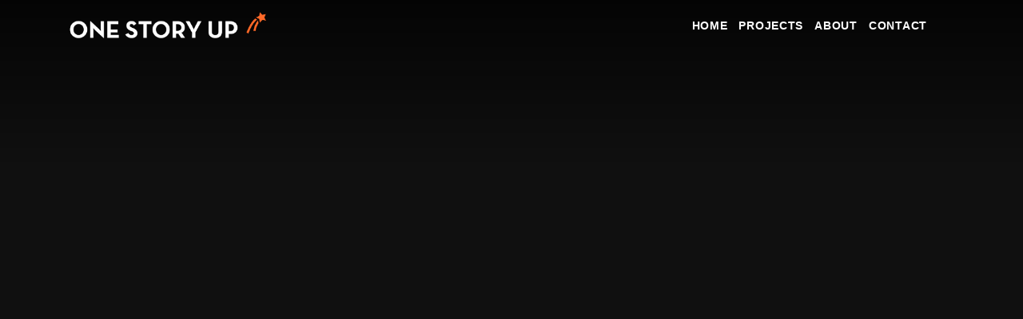

--- FILE ---
content_type: text/html; charset=UTF-8
request_url: https://onestoryupproductions.com/contact/
body_size: 29414
content:
<!DOCTYPE html>
<html lang="en-US">
<head>
    <meta charset="UTF-8">
    <meta http-equiv="X-UA-Compatible" content="IE=edge">
    <meta name="viewport" content="width=device-width, initial-scale=1, shrink-to-fit=no">
    <link rel="profile" href="//gmpg.org/xfn/11">
    <meta name='robots' content='index, follow, max-image-preview:large, max-snippet:-1, max-video-preview:-1' />

	<!-- This site is optimized with the Yoast SEO plugin v26.5 - https://yoast.com/wordpress/plugins/seo/ -->
	<title>Contact - One Story Up</title>
<link crossorigin data-rocket-preconnect href="https://fonts.googleapis.com" rel="preconnect">
<link crossorigin data-rocket-preconnect href="https://fonts.gstatic.com" rel="preconnect">
<link crossorigin data-rocket-preconnect href="https://i.vimeocdn.com" rel="preconnect">
<link crossorigin data-rocket-preconnect href="https://player.vimeo.com" rel="preconnect">
<link data-rocket-preload as="style" href="https://fonts.googleapis.com/css?family=Raleway%3A400%2C400i%2C700%2C700i%2C200%2C200i%7CPlayfair%20Display%3A400%2C400i%2C700%2C700i%7CPT%20Serif%3A400%2C400i%2C700%2C700i&#038;display=swap" rel="preload">
<link href="https://fonts.googleapis.com/css?family=Raleway%3A400%2C400i%2C700%2C700i%2C200%2C200i%7CPlayfair%20Display%3A400%2C400i%2C700%2C700i%7CPT%20Serif%3A400%2C400i%2C700%2C700i&#038;display=swap" media="print" onload="this.media=&#039;all&#039;" rel="stylesheet">
<noscript><link rel="stylesheet" href="https://fonts.googleapis.com/css?family=Raleway%3A400%2C400i%2C700%2C700i%2C200%2C200i%7CPlayfair%20Display%3A400%2C400i%2C700%2C700i%7CPT%20Serif%3A400%2C400i%2C700%2C700i&#038;display=swap"></noscript>
<link crossorigin data-rocket-preload as="font" href="https://fonts.gstatic.com/s/playfairdisplay/v37/nuFkD-vYSZviVYUb_rj3ij__anPXDTnogkk7.woff2" rel="preload">
<link crossorigin data-rocket-preload as="font" href="https://fonts.gstatic.com/s/raleway/v34/1Ptug8zYS_SKggPNyC0ITw.woff2" rel="preload">
<link crossorigin data-rocket-preload as="font" href="https://onestoryupproductions.com/wp-content/themes/skylith/assets/vendor/pixeden-stroke-7-icon/pe-icon-7-stroke/fonts/Pe-icon-7-stroke.woff?d7yf1v" rel="preload">
<style id="wpr-usedcss">svg:not(:root).svg-inline--fa{overflow:visible}.svg-inline--fa{display:inline-block;font-size:inherit;height:1em;overflow:visible;vertical-align:-.125em}.svg-inline--fa.fa-w-10{width:.625em}.svg-inline--fa.fa-w-14{width:.875em}.svg-inline--fa.fa-w-16{width:1em}.fa-layers-text{display:inline-block;position:absolute;text-align:center}.fa-layers-text{left:50%;top:50%;-webkit-transform:translate(-50%,-50%);transform:translate(-50%,-50%);-webkit-transform-origin:center center;transform-origin:center center}.sr-only{border:0;clip:rect(0,0,0,0);height:1px;margin:-1px;overflow:hidden;padding:0;position:absolute;width:1px}img:is([sizes=auto i],[sizes^="auto," i]){contain-intrinsic-size:3000px 1500px}.nk-awb{position:relative;z-index:0}.wp-block-nk-awb{padding:20px 30px}.nk-awb .nk-awb-inner,.nk-awb .nk-awb-overlay,.nk-awb .nk-awb-wrap{position:absolute;top:0;right:0;bottom:0;left:0;z-index:-99}.nk-awb .nk-awb-wrap{overflow:hidden}.nk-awb .nk-awb-mouse-parallax{transform:translateX(0)}.nk-awb .nk-awb-overlay{z-index:0}.nk-awb .nk-awb-inner{z-index:-100;background-repeat:no-repeat;background-position:50% 50%;background-size:cover}.nk-awb [data-awb-image-background-size=contain]>.nk-awb-inner{background-size:contain}.nk-awb [data-awb-image-background-size=pattern]>.nk-awb-inner{background-repeat:repeat;background-size:auto}.nk-awb .nk-awb-inner>.jarallax-img,.nk-awb .nk-awb-inner>picture>img{position:absolute;top:0;left:0;z-index:-100;width:100%;height:100%;pointer-events:none;-o-object-fit:cover;object-fit:cover}.nk-awb [data-awb-image-background-size=contain]>.nk-awb-inner>.jarallax-img,.nk-awb [data-awb-image-background-size=contain]>.nk-awb-inner>picture>img{-o-object-fit:contain;object-fit:contain}.nk-awb .nk-awb-inner picture.jarallax-img>img{width:100%;height:100%;-o-object-fit:inherit;object-fit:inherit;-o-object-position:inherit;object-position:inherit}.intrinsic-ignore iframe{max-width:none!important;max-height:none!important}img.emoji{display:inline!important;border:none!important;box-shadow:none!important;height:1em!important;width:1em!important;margin:0 .07em!important;vertical-align:-.1em!important;background:0 0!important;padding:0!important}:where(.wp-block-button__link){border-radius:9999px;box-shadow:none;padding:calc(.667em + 2px) calc(1.333em + 2px);text-decoration:none}:root :where(.wp-block-button .wp-block-button__link.is-style-outline),:root :where(.wp-block-button.is-style-outline>.wp-block-button__link){border:2px solid;padding:.667em 1.333em}:root :where(.wp-block-button .wp-block-button__link.is-style-outline:not(.has-text-color)),:root :where(.wp-block-button.is-style-outline>.wp-block-button__link:not(.has-text-color)){color:currentColor}:root :where(.wp-block-button .wp-block-button__link.is-style-outline:not(.has-background)),:root :where(.wp-block-button.is-style-outline>.wp-block-button__link:not(.has-background)){background-color:initial;background-image:none}:where(.wp-block-calendar table:not(.has-background) th){background:#ddd}:where(.wp-block-columns){margin-bottom:1.75em}:where(.wp-block-columns.has-background){padding:1.25em 2.375em}:where(.wp-block-post-comments input[type=submit]){border:none}:where(.wp-block-cover-image:not(.has-text-color)),:where(.wp-block-cover:not(.has-text-color)){color:#fff}:where(.wp-block-cover-image.is-light:not(.has-text-color)),:where(.wp-block-cover.is-light:not(.has-text-color)){color:#000}:root :where(.wp-block-cover h1:not(.has-text-color)),:root :where(.wp-block-cover h2:not(.has-text-color)),:root :where(.wp-block-cover h3:not(.has-text-color)),:root :where(.wp-block-cover h4:not(.has-text-color)),:root :where(.wp-block-cover h5:not(.has-text-color)),:root :where(.wp-block-cover h6:not(.has-text-color)),:root :where(.wp-block-cover p:not(.has-text-color)){color:inherit}:where(.wp-block-file){margin-bottom:1.5em}:where(.wp-block-file__button){border-radius:2em;display:inline-block;padding:.5em 1em}:where(.wp-block-file__button):is(a):active,:where(.wp-block-file__button):is(a):focus,:where(.wp-block-file__button):is(a):hover,:where(.wp-block-file__button):is(a):visited{box-shadow:none;color:#fff;opacity:.85;text-decoration:none}:where(.wp-block-group.wp-block-group-is-layout-constrained){position:relative}:root :where(.wp-block-image.is-style-rounded img,.wp-block-image .is-style-rounded img){border-radius:9999px}:where(.wp-block-latest-comments:not([style*=line-height] .wp-block-latest-comments__comment)){line-height:1.1}:where(.wp-block-latest-comments:not([style*=line-height] .wp-block-latest-comments__comment-excerpt p)){line-height:1.8}:root :where(.wp-block-latest-posts.is-grid){padding:0}:root :where(.wp-block-latest-posts.wp-block-latest-posts__list){padding-left:0}ul{box-sizing:border-box}:root :where(.wp-block-list.has-background){padding:1.25em 2.375em}:where(.wp-block-navigation.has-background .wp-block-navigation-item a:not(.wp-element-button)),:where(.wp-block-navigation.has-background .wp-block-navigation-submenu a:not(.wp-element-button)){padding:.5em 1em}:where(.wp-block-navigation .wp-block-navigation__submenu-container .wp-block-navigation-item a:not(.wp-element-button)),:where(.wp-block-navigation .wp-block-navigation__submenu-container .wp-block-navigation-submenu a:not(.wp-element-button)),:where(.wp-block-navigation .wp-block-navigation__submenu-container .wp-block-navigation-submenu button.wp-block-navigation-item__content),:where(.wp-block-navigation .wp-block-navigation__submenu-container .wp-block-pages-list__item button.wp-block-navigation-item__content){padding:.5em 1em}:root :where(p.has-background){padding:1.25em 2.375em}:where(p.has-text-color:not(.has-link-color)) a{color:inherit}:where(.wp-block-post-comments-form) input:not([type=submit]),:where(.wp-block-post-comments-form) textarea{border:1px solid #949494;font-family:inherit;font-size:1em}:where(.wp-block-post-comments-form) input:where(:not([type=submit]):not([type=checkbox])),:where(.wp-block-post-comments-form) textarea{padding:calc(.667em + 2px)}:where(.wp-block-post-excerpt){box-sizing:border-box;margin-bottom:var(--wp--style--block-gap);margin-top:var(--wp--style--block-gap)}:where(.wp-block-preformatted.has-background){padding:1.25em 2.375em}:where(.wp-block-search__button){border:1px solid #ccc;padding:6px 10px}:where(.wp-block-search__input){font-family:inherit;font-size:inherit;font-style:inherit;font-weight:inherit;letter-spacing:inherit;line-height:inherit;text-transform:inherit}:where(.wp-block-search__button-inside .wp-block-search__inside-wrapper){border:1px solid #949494;box-sizing:border-box;padding:4px}:where(.wp-block-search__button-inside .wp-block-search__inside-wrapper) .wp-block-search__input{border:none;border-radius:0;padding:0 4px}:where(.wp-block-search__button-inside .wp-block-search__inside-wrapper) .wp-block-search__input:focus{outline:0}:where(.wp-block-search__button-inside .wp-block-search__inside-wrapper) :where(.wp-block-search__button){padding:4px 8px}:root :where(.wp-block-separator.is-style-dots){height:auto;line-height:1;text-align:center}:root :where(.wp-block-separator.is-style-dots):before{color:currentColor;content:"···";font-family:serif;font-size:1.5em;letter-spacing:2em;padding-left:2em}:root :where(.wp-block-site-logo.is-style-rounded){border-radius:9999px}:where(.wp-block-social-links:not(.is-style-logos-only)) .wp-social-link{background-color:#f0f0f0;color:#444}:where(.wp-block-social-links:not(.is-style-logos-only)) .wp-social-link-amazon{background-color:#f90;color:#fff}:where(.wp-block-social-links:not(.is-style-logos-only)) .wp-social-link-bandcamp{background-color:#1ea0c3;color:#fff}:where(.wp-block-social-links:not(.is-style-logos-only)) .wp-social-link-behance{background-color:#0757fe;color:#fff}:where(.wp-block-social-links:not(.is-style-logos-only)) .wp-social-link-bluesky{background-color:#0a7aff;color:#fff}:where(.wp-block-social-links:not(.is-style-logos-only)) .wp-social-link-codepen{background-color:#1e1f26;color:#fff}:where(.wp-block-social-links:not(.is-style-logos-only)) .wp-social-link-deviantart{background-color:#02e49b;color:#fff}:where(.wp-block-social-links:not(.is-style-logos-only)) .wp-social-link-dribbble{background-color:#e94c89;color:#fff}:where(.wp-block-social-links:not(.is-style-logos-only)) .wp-social-link-dropbox{background-color:#4280ff;color:#fff}:where(.wp-block-social-links:not(.is-style-logos-only)) .wp-social-link-etsy{background-color:#f45800;color:#fff}:where(.wp-block-social-links:not(.is-style-logos-only)) .wp-social-link-facebook{background-color:#0866ff;color:#fff}:where(.wp-block-social-links:not(.is-style-logos-only)) .wp-social-link-fivehundredpx{background-color:#000;color:#fff}:where(.wp-block-social-links:not(.is-style-logos-only)) .wp-social-link-flickr{background-color:#0461dd;color:#fff}:where(.wp-block-social-links:not(.is-style-logos-only)) .wp-social-link-foursquare{background-color:#e65678;color:#fff}:where(.wp-block-social-links:not(.is-style-logos-only)) .wp-social-link-github{background-color:#24292d;color:#fff}:where(.wp-block-social-links:not(.is-style-logos-only)) .wp-social-link-goodreads{background-color:#eceadd;color:#382110}:where(.wp-block-social-links:not(.is-style-logos-only)) .wp-social-link-google{background-color:#ea4434;color:#fff}:where(.wp-block-social-links:not(.is-style-logos-only)) .wp-social-link-gravatar{background-color:#1d4fc4;color:#fff}:where(.wp-block-social-links:not(.is-style-logos-only)) .wp-social-link-instagram{background-color:#f00075;color:#fff}:where(.wp-block-social-links:not(.is-style-logos-only)) .wp-social-link-lastfm{background-color:#e21b24;color:#fff}:where(.wp-block-social-links:not(.is-style-logos-only)) .wp-social-link-linkedin{background-color:#0d66c2;color:#fff}:where(.wp-block-social-links:not(.is-style-logos-only)) .wp-social-link-mastodon{background-color:#3288d4;color:#fff}:where(.wp-block-social-links:not(.is-style-logos-only)) .wp-social-link-medium{background-color:#000;color:#fff}:where(.wp-block-social-links:not(.is-style-logos-only)) .wp-social-link-meetup{background-color:#f6405f;color:#fff}:where(.wp-block-social-links:not(.is-style-logos-only)) .wp-social-link-patreon{background-color:#000;color:#fff}:where(.wp-block-social-links:not(.is-style-logos-only)) .wp-social-link-pinterest{background-color:#e60122;color:#fff}:where(.wp-block-social-links:not(.is-style-logos-only)) .wp-social-link-pocket{background-color:#ef4155;color:#fff}:where(.wp-block-social-links:not(.is-style-logos-only)) .wp-social-link-reddit{background-color:#ff4500;color:#fff}:where(.wp-block-social-links:not(.is-style-logos-only)) .wp-social-link-skype{background-color:#0478d7;color:#fff}:where(.wp-block-social-links:not(.is-style-logos-only)) .wp-social-link-snapchat{background-color:#fefc00;color:#fff;stroke:#000}:where(.wp-block-social-links:not(.is-style-logos-only)) .wp-social-link-soundcloud{background-color:#ff5600;color:#fff}:where(.wp-block-social-links:not(.is-style-logos-only)) .wp-social-link-spotify{background-color:#1bd760;color:#fff}:where(.wp-block-social-links:not(.is-style-logos-only)) .wp-social-link-telegram{background-color:#2aabee;color:#fff}:where(.wp-block-social-links:not(.is-style-logos-only)) .wp-social-link-threads{background-color:#000;color:#fff}:where(.wp-block-social-links:not(.is-style-logos-only)) .wp-social-link-tiktok{background-color:#000;color:#fff}:where(.wp-block-social-links:not(.is-style-logos-only)) .wp-social-link-tumblr{background-color:#011835;color:#fff}:where(.wp-block-social-links:not(.is-style-logos-only)) .wp-social-link-twitch{background-color:#6440a4;color:#fff}:where(.wp-block-social-links:not(.is-style-logos-only)) .wp-social-link-twitter{background-color:#1da1f2;color:#fff}:where(.wp-block-social-links:not(.is-style-logos-only)) .wp-social-link-vimeo{background-color:#1eb7ea;color:#fff}:where(.wp-block-social-links:not(.is-style-logos-only)) .wp-social-link-vk{background-color:#4680c2;color:#fff}:where(.wp-block-social-links:not(.is-style-logos-only)) .wp-social-link-wordpress{background-color:#3499cd;color:#fff}:where(.wp-block-social-links:not(.is-style-logos-only)) .wp-social-link-whatsapp{background-color:#25d366;color:#fff}:where(.wp-block-social-links:not(.is-style-logos-only)) .wp-social-link-x{background-color:#000;color:#fff}:where(.wp-block-social-links:not(.is-style-logos-only)) .wp-social-link-yelp{background-color:#d32422;color:#fff}:where(.wp-block-social-links:not(.is-style-logos-only)) .wp-social-link-youtube{background-color:red;color:#fff}:where(.wp-block-social-links.is-style-logos-only) .wp-social-link{background:0 0}:where(.wp-block-social-links.is-style-logos-only) .wp-social-link svg{height:1.25em;width:1.25em}:where(.wp-block-social-links.is-style-logos-only) .wp-social-link-amazon{color:#f90}:where(.wp-block-social-links.is-style-logos-only) .wp-social-link-bandcamp{color:#1ea0c3}:where(.wp-block-social-links.is-style-logos-only) .wp-social-link-behance{color:#0757fe}:where(.wp-block-social-links.is-style-logos-only) .wp-social-link-bluesky{color:#0a7aff}:where(.wp-block-social-links.is-style-logos-only) .wp-social-link-codepen{color:#1e1f26}:where(.wp-block-social-links.is-style-logos-only) .wp-social-link-deviantart{color:#02e49b}:where(.wp-block-social-links.is-style-logos-only) .wp-social-link-dribbble{color:#e94c89}:where(.wp-block-social-links.is-style-logos-only) .wp-social-link-dropbox{color:#4280ff}:where(.wp-block-social-links.is-style-logos-only) .wp-social-link-etsy{color:#f45800}:where(.wp-block-social-links.is-style-logos-only) .wp-social-link-facebook{color:#0866ff}:where(.wp-block-social-links.is-style-logos-only) .wp-social-link-fivehundredpx{color:#000}:where(.wp-block-social-links.is-style-logos-only) .wp-social-link-flickr{color:#0461dd}:where(.wp-block-social-links.is-style-logos-only) .wp-social-link-foursquare{color:#e65678}:where(.wp-block-social-links.is-style-logos-only) .wp-social-link-github{color:#24292d}:where(.wp-block-social-links.is-style-logos-only) .wp-social-link-goodreads{color:#382110}:where(.wp-block-social-links.is-style-logos-only) .wp-social-link-google{color:#ea4434}:where(.wp-block-social-links.is-style-logos-only) .wp-social-link-gravatar{color:#1d4fc4}:where(.wp-block-social-links.is-style-logos-only) .wp-social-link-instagram{color:#f00075}:where(.wp-block-social-links.is-style-logos-only) .wp-social-link-lastfm{color:#e21b24}:where(.wp-block-social-links.is-style-logos-only) .wp-social-link-linkedin{color:#0d66c2}:where(.wp-block-social-links.is-style-logos-only) .wp-social-link-mastodon{color:#3288d4}:where(.wp-block-social-links.is-style-logos-only) .wp-social-link-medium{color:#000}:where(.wp-block-social-links.is-style-logos-only) .wp-social-link-meetup{color:#f6405f}:where(.wp-block-social-links.is-style-logos-only) .wp-social-link-patreon{color:#000}:where(.wp-block-social-links.is-style-logos-only) .wp-social-link-pinterest{color:#e60122}:where(.wp-block-social-links.is-style-logos-only) .wp-social-link-pocket{color:#ef4155}:where(.wp-block-social-links.is-style-logos-only) .wp-social-link-reddit{color:#ff4500}:where(.wp-block-social-links.is-style-logos-only) .wp-social-link-skype{color:#0478d7}:where(.wp-block-social-links.is-style-logos-only) .wp-social-link-snapchat{color:#fff;stroke:#000}:where(.wp-block-social-links.is-style-logos-only) .wp-social-link-soundcloud{color:#ff5600}:where(.wp-block-social-links.is-style-logos-only) .wp-social-link-spotify{color:#1bd760}:where(.wp-block-social-links.is-style-logos-only) .wp-social-link-telegram{color:#2aabee}:where(.wp-block-social-links.is-style-logos-only) .wp-social-link-threads{color:#000}:where(.wp-block-social-links.is-style-logos-only) .wp-social-link-tiktok{color:#000}:where(.wp-block-social-links.is-style-logos-only) .wp-social-link-tumblr{color:#011835}:where(.wp-block-social-links.is-style-logos-only) .wp-social-link-twitch{color:#6440a4}:where(.wp-block-social-links.is-style-logos-only) .wp-social-link-twitter{color:#1da1f2}:where(.wp-block-social-links.is-style-logos-only) .wp-social-link-vimeo{color:#1eb7ea}:where(.wp-block-social-links.is-style-logos-only) .wp-social-link-vk{color:#4680c2}:where(.wp-block-social-links.is-style-logos-only) .wp-social-link-whatsapp{color:#25d366}:where(.wp-block-social-links.is-style-logos-only) .wp-social-link-wordpress{color:#3499cd}:where(.wp-block-social-links.is-style-logos-only) .wp-social-link-x{color:#000}:where(.wp-block-social-links.is-style-logos-only) .wp-social-link-yelp{color:#d32422}:where(.wp-block-social-links.is-style-logos-only) .wp-social-link-youtube{color:red}:root :where(.wp-block-social-links .wp-social-link a){padding:.25em}:root :where(.wp-block-social-links.is-style-logos-only .wp-social-link a){padding:0}:root :where(.wp-block-social-links.is-style-pill-shape .wp-social-link a){padding-left:.66667em;padding-right:.66667em}.wp-block-spacer{clear:both}:root :where(.wp-block-tag-cloud.is-style-outline){display:flex;flex-wrap:wrap;gap:1ch}:root :where(.wp-block-tag-cloud.is-style-outline a){border:1px solid;font-size:unset!important;margin-right:0;padding:1ch 2ch;text-decoration:none!important}:root :where(.wp-block-table-of-contents){box-sizing:border-box}:where(.wp-block-term-description){box-sizing:border-box;margin-bottom:var(--wp--style--block-gap);margin-top:var(--wp--style--block-gap)}:where(pre.wp-block-verse){font-family:inherit}.entry-content{counter-reset:footnotes}:root{--wp--preset--font-size--normal:16px;--wp--preset--font-size--huge:42px}.has-huge-font-size{font-size:var(--wp--preset--font-size--huge)}.has-text-align-center{text-align:center}html :where(.has-border-color){border-style:solid}html :where([style*=border-top-color]){border-top-style:solid}html :where([style*=border-right-color]){border-right-style:solid}html :where([style*=border-bottom-color]){border-bottom-style:solid}html :where([style*=border-left-color]){border-left-style:solid}html :where([style*=border-width]){border-style:solid}html :where([style*=border-top-width]){border-top-style:solid}html :where([style*=border-right-width]){border-right-style:solid}html :where([style*=border-bottom-width]){border-bottom-style:solid}html :where([style*=border-left-width]){border-left-style:solid}html :where(img[class*=wp-image-]){height:auto;max-width:100%}:where(figure){margin:0 0 1em}html :where(.is-position-sticky){--wp-admin--admin-bar--position-offset:var(--wp-admin--admin-bar--height,0px)}@media screen and (max-width:600px){html :where(.is-position-sticky){--wp-admin--admin-bar--position-offset:0px}}@font-face{font-family:'Playfair Display';font-style:italic;font-weight:400;font-display:swap;src:url(https://fonts.gstatic.com/s/playfairdisplay/v37/nuFkD-vYSZviVYUb_rj3ij__anPXDTnogkk7.woff2) format('woff2');unicode-range:U+0000-00FF,U+0131,U+0152-0153,U+02BB-02BC,U+02C6,U+02DA,U+02DC,U+0304,U+0308,U+0329,U+2000-206F,U+20AC,U+2122,U+2191,U+2193,U+2212,U+2215,U+FEFF,U+FFFD}@font-face{font-family:'Playfair Display';font-style:italic;font-weight:700;font-display:swap;src:url(https://fonts.gstatic.com/s/playfairdisplay/v37/nuFkD-vYSZviVYUb_rj3ij__anPXDTnogkk7.woff2) format('woff2');unicode-range:U+0000-00FF,U+0131,U+0152-0153,U+02BB-02BC,U+02C6,U+02DA,U+02DC,U+0304,U+0308,U+0329,U+2000-206F,U+20AC,U+2122,U+2191,U+2193,U+2212,U+2215,U+FEFF,U+FFFD}@font-face{font-family:Raleway;font-style:normal;font-weight:200;font-display:swap;src:url(https://fonts.gstatic.com/s/raleway/v34/1Ptug8zYS_SKggPNyC0ITw.woff2) format('woff2');unicode-range:U+0000-00FF,U+0131,U+0152-0153,U+02BB-02BC,U+02C6,U+02DA,U+02DC,U+0304,U+0308,U+0329,U+2000-206F,U+20AC,U+2122,U+2191,U+2193,U+2212,U+2215,U+FEFF,U+FFFD}@font-face{font-family:Raleway;font-style:normal;font-weight:400;font-display:swap;src:url(https://fonts.gstatic.com/s/raleway/v34/1Ptug8zYS_SKggPNyC0ITw.woff2) format('woff2');unicode-range:U+0000-00FF,U+0131,U+0152-0153,U+02BB-02BC,U+02C6,U+02DA,U+02DC,U+0304,U+0308,U+0329,U+2000-206F,U+20AC,U+2122,U+2191,U+2193,U+2212,U+2215,U+FEFF,U+FFFD}@font-face{font-family:Raleway;font-style:normal;font-weight:700;font-display:swap;src:url(https://fonts.gstatic.com/s/raleway/v34/1Ptug8zYS_SKggPNyC0ITw.woff2) format('woff2');unicode-range:U+0000-00FF,U+0131,U+0152-0153,U+02BB-02BC,U+02C6,U+02DA,U+02DC,U+0304,U+0308,U+0329,U+2000-206F,U+20AC,U+2122,U+2191,U+2193,U+2212,U+2215,U+FEFF,U+FFFD}.nk-hover-image .nk-hover-image-links li a span,body{font-family:Raleway,sans-serif;font-style:normal;font-weight:400;line-height:1.65;letter-spacing:.004em}.button,.woocommerce .button{font-family:Raleway,sans-serif;font-style:normal;font-weight:400}.display-3,.display-big,.nk-fullpage-number,.nk-navbar-full .nk-nav .dropdown>li:last-of-type>a,.nk-navbar-full .nk-nav .dropdown>li>a,.nk-navbar-full .nk-nav>li:last-of-type>a,.nk-navbar-full .nk-nav>li>a,.nk-navbar-side .nk-nav .dropdown>li:last-of-type>a,.nk-navbar-side .nk-nav .dropdown>li>a,.nk-navbar-side .nk-nav>li:last-of-type>a,.nk-navbar-side .nk-nav>li>a,.nk-navbar.nk-navbar-left .nk-nav .dropdown>li>a,.nk-navbar.nk-navbar-left .nk-nav>li>a,h1,h2,h3{font-family:Raleway,sans-serif;font-style:normal;font-weight:200}h1{font-size:37.5px}h2{font-size:31.5px}h3{font-size:25.35px}html{font-size:15px}.nk-hover-image .nk-hover-image-links li a,h1 em,h2 em,h3 em{font-family:"Playfair Display",sans-serif;font-style:italic;font-weight:400}.display-3{font-size:47.25px}:root{--wp--preset--aspect-ratio--square:1;--wp--preset--aspect-ratio--4-3:4/3;--wp--preset--aspect-ratio--3-4:3/4;--wp--preset--aspect-ratio--3-2:3/2;--wp--preset--aspect-ratio--2-3:2/3;--wp--preset--aspect-ratio--16-9:16/9;--wp--preset--aspect-ratio--9-16:9/16;--wp--preset--color--black:#000000;--wp--preset--color--cyan-bluish-gray:#abb8c3;--wp--preset--color--white:#ffffff;--wp--preset--color--pale-pink:#f78da7;--wp--preset--color--vivid-red:#cf2e2e;--wp--preset--color--luminous-vivid-orange:#ff6900;--wp--preset--color--luminous-vivid-amber:#fcb900;--wp--preset--color--light-green-cyan:#7bdcb5;--wp--preset--color--vivid-green-cyan:#00d084;--wp--preset--color--pale-cyan-blue:#8ed1fc;--wp--preset--color--vivid-cyan-blue:#0693e3;--wp--preset--color--vivid-purple:#9b51e0;--wp--preset--color--skylith-gold:#b9a186;--wp--preset--color--skylith-yellow:#fbda03;--wp--preset--color--skylith-light-green:#00ffa2;--wp--preset--color--skylith-green:#2bb569;--wp--preset--color--skylith-light-blue:#148ff3;--wp--preset--color--skylith-blue:#3202ff;--wp--preset--color--skylith-blue-violet:#5223e9;--wp--preset--color--skylith-dark-violet:#480086;--wp--preset--color--skylith-violet:#8536ce;--wp--preset--color--skylith-light-violet:#a074dc;--wp--preset--color--skylith-violet-pink:#d086d3;--wp--preset--color--skylith-pink:#ea2f5c;--wp--preset--color--skylith-red:#cc1139;--wp--preset--color--skylith-black:#000;--wp--preset--color--skylith-white:#fff;--wp--preset--gradient--vivid-cyan-blue-to-vivid-purple:linear-gradient(135deg,rgba(6, 147, 227, 1) 0%,rgb(155, 81, 224) 100%);--wp--preset--gradient--light-green-cyan-to-vivid-green-cyan:linear-gradient(135deg,rgb(122, 220, 180) 0%,rgb(0, 208, 130) 100%);--wp--preset--gradient--luminous-vivid-amber-to-luminous-vivid-orange:linear-gradient(135deg,rgba(252, 185, 0, 1) 0%,rgba(255, 105, 0, 1) 100%);--wp--preset--gradient--luminous-vivid-orange-to-vivid-red:linear-gradient(135deg,rgba(255, 105, 0, 1) 0%,rgb(207, 46, 46) 100%);--wp--preset--gradient--very-light-gray-to-cyan-bluish-gray:linear-gradient(135deg,rgb(238, 238, 238) 0%,rgb(169, 184, 195) 100%);--wp--preset--gradient--cool-to-warm-spectrum:linear-gradient(135deg,rgb(74, 234, 220) 0%,rgb(151, 120, 209) 20%,rgb(207, 42, 186) 40%,rgb(238, 44, 130) 60%,rgb(251, 105, 98) 80%,rgb(254, 248, 76) 100%);--wp--preset--gradient--blush-light-purple:linear-gradient(135deg,rgb(255, 206, 236) 0%,rgb(152, 150, 240) 100%);--wp--preset--gradient--blush-bordeaux:linear-gradient(135deg,rgb(254, 205, 165) 0%,rgb(254, 45, 45) 50%,rgb(107, 0, 62) 100%);--wp--preset--gradient--luminous-dusk:linear-gradient(135deg,rgb(255, 203, 112) 0%,rgb(199, 81, 192) 50%,rgb(65, 88, 208) 100%);--wp--preset--gradient--pale-ocean:linear-gradient(135deg,rgb(255, 245, 203) 0%,rgb(182, 227, 212) 50%,rgb(51, 167, 181) 100%);--wp--preset--gradient--electric-grass:linear-gradient(135deg,rgb(202, 248, 128) 0%,rgb(113, 206, 126) 100%);--wp--preset--gradient--midnight:linear-gradient(135deg,rgb(2, 3, 129) 0%,rgb(40, 116, 252) 100%);--wp--preset--font-size--small:13px;--wp--preset--font-size--medium:20px;--wp--preset--font-size--large:36px;--wp--preset--font-size--x-large:42px;--wp--preset--spacing--20:0.44rem;--wp--preset--spacing--30:0.67rem;--wp--preset--spacing--40:1rem;--wp--preset--spacing--50:1.5rem;--wp--preset--spacing--60:2.25rem;--wp--preset--spacing--70:3.38rem;--wp--preset--spacing--80:5.06rem;--wp--preset--shadow--natural:6px 6px 9px rgba(0, 0, 0, .2);--wp--preset--shadow--deep:12px 12px 50px rgba(0, 0, 0, .4);--wp--preset--shadow--sharp:6px 6px 0px rgba(0, 0, 0, .2);--wp--preset--shadow--outlined:6px 6px 0px -3px rgba(255, 255, 255, 1),6px 6px rgba(0, 0, 0, 1);--wp--preset--shadow--crisp:6px 6px 0px rgba(0, 0, 0, 1)}:where(.is-layout-flex){gap:.5em}:where(.is-layout-grid){gap:.5em}:where(.wp-block-post-template.is-layout-flex){gap:1.25em}:where(.wp-block-post-template.is-layout-grid){gap:1.25em}:where(.wp-block-columns.is-layout-flex){gap:2em}:where(.wp-block-columns.is-layout-grid){gap:2em}:root :where(.wp-block-pullquote){font-size:1.5em;line-height:1.6}.sociality-share{--sclt-share__gaps:30px;--sclt-share__margin-x:1.5em;padding-top:.01px;margin-top:var(--sclt-share__margin-x);margin-bottom:var(--sclt-share__margin-x)}[data-sociality-like=heart]{cursor:pointer}[data-sociality-like=heart][data-post-liked="1"] .sociality-like-icon,[data-sociality-like=heart][data-post-liked=true] .sociality-like-icon{display:none}[data-sociality-like=thumbs]>span{display:inline-block}[data-sociality-like=thumbs] .sociality-like-icon{cursor:pointer;opacity:.8;transition:.3s opacity}[data-sociality-like=thumbs] .sociality-likes-count{margin:0 5px}[data-sociality-like=thumbs][data-post-liked="1"] .sociality-like-icon,[data-sociality-like=thumbs][data-post-liked=true] .sociality-like-icon{opacity:1}[data-sociality-like=thumbs][data-post-liked="-1"] .sociality-like-icon{opacity:.4}:where(:root){--gkt-blocks-margin-bottom:28px}:where( .ghostkit-progress,.ghostkit-button-wrapper,.ghostkit-icon-box,.ghostkit-image-compare,.ghostkit-tabs,.ghostkit-accordion,.ghostkit-countdown,.ghostkit-counter-box,.ghostkit-alert,.ghostkit-carousel,.ghostkit-video,.ghostkit-testimonial,.ghostkit-gist,.ghostkit-google-maps,.ghostkit-changelog,.ghostkit-pricing-table,.ghostkit-widgetized-area,.ghostkit-instagram,.ghostkit-twitter,.ghostkit-toc,.ghostkit-form,.ghostkit-form-field,.ghostkit-form-submit-button ){margin-bottom:var(--gkt-blocks-margin-bottom)}:root{--gkt-color-brand:#2e1645;--gkt-color-dark-gray:#32373c;--gkt-color-light-gray:#f3f4f5;--gkt-color-light-gray-darken:#d7dbde;--gkt-color-primary:#0366d6;--gkt-color-success:#4ab866;--gkt-color-danger:#d94f4f;--gkt-color-warning:#f0b849;--gkt-color-info:#2ebef5;--gkt-border-radius:5px;--gkt-transition-duration:0.2s;--gkt-transition-easing:ease-in-out}.entry-content{counter-reset:h2}.ghostkit-grid{--gkt-grid__gap:15px;--gkt-grid__gap-vertical:var(--gkt-grid__gap);--gkt-grid__justify-content:flex-start;--gkt-grid--column__align-self:flex-start;--gkt-grid--column__size:100%;--gkt-grid--column__size-with-gap:calc(var(--gkt-grid--column__size) - var(--gkt-grid__gap));--gkt-grid--column__order:initial;--gkt-grid--column__flex:0 0 var(--gkt-grid--column__size-with-gap);--gkt-grid--column__width:var(--gkt-grid--column__size-with-gap);--gkt-grid--column__max-width:var(--gkt-grid--column__size-with-gap);--gkt-grid--column-sticky__offset:0}.ghostkit-grid-inner{display:flex;flex-wrap:wrap;justify-content:var(--gkt-grid__justify-content);margin-left:calc(var(--gkt-grid__gap)*-1);row-gap:var(--gkt-grid__gap-vertical)}.ghostkit-col,.ghostkit-grid{padding-top:.02px}.ghostkit-col{display:flex;flex:var(--gkt-grid--column__flex);flex-wrap:wrap;margin-left:var(--gkt-grid__gap);max-width:var(--gkt-grid--column__max-width);min-height:1px;order:var(--gkt-grid--column__order);position:relative;width:var(--gkt-grid--column__width)}.ghostkit-col-content{align-self:var(--gkt-grid--column__align-self);width:100%}.ghostkit-col{--gkt-grid--column__flex:0 0 auto;--gkt-grid--column__width:auto;--gkt-grid--column__max-width:100%}.ghostkit-col-6{--gkt-grid--column__size:50%;--gkt-grid--column__size-with-gap:calc(var(--gkt-grid--column__size) - var(--gkt-grid__gap));--gkt-grid--column__flex:0 0 var(--gkt-grid--column__size-with-gap);--gkt-grid--column__width:var(--gkt-grid--column__size-with-gap);--gkt-grid--column__max-width:var(--gkt-grid--column__size-with-gap)}.ghostkit-col-10{--gkt-grid--column__size:83.33333%;--gkt-grid--column__size-with-gap:calc(var(--gkt-grid--column__size) - var(--gkt-grid__gap));--gkt-grid--column__flex:0 0 var(--gkt-grid--column__size-with-gap);--gkt-grid--column__width:var(--gkt-grid--column__size-with-gap);--gkt-grid--column__max-width:var(--gkt-grid--column__size-with-gap)}.ghostkit-col-order-2{--gkt-grid--column__order:2}@media(max-width:992px){.ghostkit-col-lg-12{--gkt-grid--column__size:100%;--gkt-grid--column__size-with-gap:calc(var(--gkt-grid--column__size) - var(--gkt-grid__gap));--gkt-grid--column__flex:0 0 var(--gkt-grid--column__size-with-gap);--gkt-grid--column__width:var(--gkt-grid--column__size-with-gap);--gkt-grid--column__max-width:var(--gkt-grid--column__size-with-gap)}.ghostkit-col-order-lg-first{--gkt-grid--column__order:-1}}.ghostkit-grid-justify-content-center{--gkt-grid__justify-content:center}.ghostkit-grid-gap-no{--gkt-grid__gap:0%}.ghostkit-grid-gap-md{--gkt-grid__gap:30px}.ghostkit-col-with-bg{position:relative;z-index:0}.ghostkit-col-with-bg>.nk-awb,.ghostkit-col-with-bg>.nk-awb .nk-awb-inner,.ghostkit-col-with-bg>.nk-awb .nk-awb-overlay,.ghostkit-col-with-bg>.nk-awb .nk-awb-wrap{bottom:0;left:0;margin:0;position:absolute;right:0;top:0;z-index:-99}.ghostkit-col-with-bg>.nk-awb .nk-awb-wrap{overflow:hidden}.ghostkit-col-with-bg>.nk-awb .nk-awb-overlay{z-index:0}.ghostkit-col-with-bg>.nk-awb .nk-awb-inner{background-position:50% 50%;background-repeat:no-repeat;background-size:cover;z-index:-100}.ghostkit-col-with-bg>.nk-awb [data-awb-image-background-size=contain]>.nk-awb-inner{background-size:contain}.ghostkit-col-with-bg>.nk-awb [data-awb-image-background-size=pattern]>.nk-awb-inner{background-repeat:repeat;background-size:auto}.ghostkit-col-with-bg>.nk-awb .nk-awb-inner>.jarallax-img{height:100%;left:0;-o-object-fit:cover;object-fit:cover;pointer-events:none;position:absolute;top:0;width:100%;z-index:-100}.ghostkit-col-with-bg>.nk-awb [data-awb-image-background-size=contain]>.nk-awb-inner>.jarallax-img{-o-object-fit:contain;object-fit:contain}:root{--blue:#007bff;--indigo:#6610f2;--purple:#6f42c1;--pink:#e83e8c;--red:#dc3545;--orange:#fd7e14;--yellow:#ffc107;--green:#28a745;--teal:#20c997;--cyan:#17a2b8;--white:#fff;--gray:#6c757d;--gray-dark:#343a40;--primary:#007bff;--secondary:#6c757d;--success:#28a745;--info:#17a2b8;--warning:#ffc107;--danger:#dc3545;--light:#f8f9fa;--dark:#343a40;--breakpoint-xs:0;--breakpoint-sm:576px;--breakpoint-md:768px;--breakpoint-lg:992px;--breakpoint-xl:1200px;--font-family-sans-serif:-apple-system,BlinkMacSystemFont,"Segoe UI",Roboto,"Helvetica Neue",Arial,sans-serif,"Apple Color Emoji","Segoe UI Emoji","Segoe UI Symbol";--font-family-monospace:SFMono-Regular,Menlo,Monaco,Consolas,"Liberation Mono","Courier New",monospace}*,::after,::before{box-sizing:border-box}html{font-family:sans-serif;line-height:1.15;-webkit-text-size-adjust:100%;-ms-text-size-adjust:100%;-ms-overflow-style:scrollbar;-webkit-tap-highlight-color:transparent}@-ms-viewport{width:device-width}article,footer,header,main,nav{display:block}body{margin:0;font-family:-apple-system,BlinkMacSystemFont,"Segoe UI",Roboto,"Helvetica Neue",Arial,sans-serif,"Apple Color Emoji","Segoe UI Emoji","Segoe UI Symbol";font-size:1rem;font-weight:400;line-height:1.5;color:#212529;text-align:left;background-color:#fff}[tabindex="-1"]:focus{outline:0!important}h1,h2,h3{margin-top:0;margin-bottom:.5rem}p{margin-top:0;margin-bottom:1rem}ul{margin-top:0;margin-bottom:1rem}ul ul{margin-bottom:0}strong{font-weight:bolder}small{font-size:80%}a{color:#007bff;text-decoration:none;background-color:transparent;-webkit-text-decoration-skip:objects}a:hover{color:#0056b3;text-decoration:underline}a:not([href]):not([tabindex]){color:inherit;text-decoration:none}a:not([href]):not([tabindex]):focus,a:not([href]):not([tabindex]):hover{color:inherit;text-decoration:none}a:not([href]):not([tabindex]):focus{outline:0}img{vertical-align:middle;border-style:none}svg:not(:root){overflow:hidden}table{border-collapse:collapse}caption{padding-top:.75rem;padding-bottom:.75rem;color:#6c757d;text-align:left;caption-side:bottom}label{display:inline-block;margin-bottom:.5rem}button{border-radius:0}button:focus{outline:dotted 1px;outline:-webkit-focus-ring-color auto 5px}button,input,optgroup,select,textarea{margin:0;font-family:inherit;font-size:inherit;line-height:inherit}button,input{overflow:visible}button,select{text-transform:none}[type=reset],[type=submit],button,html [type=button]{-webkit-appearance:button}[type=button]::-moz-focus-inner,[type=reset]::-moz-focus-inner,[type=submit]::-moz-focus-inner,button::-moz-focus-inner{padding:0;border-style:none}input[type=checkbox],input[type=radio]{box-sizing:border-box;padding:0}input[type=time]{-webkit-appearance:listbox}textarea{overflow:auto;resize:vertical}fieldset{min-width:0;padding:0;margin:0;border:0}legend{display:block;width:100%;max-width:100%;padding:0;margin-bottom:.5rem;font-size:1.5rem;line-height:inherit;color:inherit;white-space:normal}progress{vertical-align:baseline}[type=number]::-webkit-inner-spin-button,[type=number]::-webkit-outer-spin-button{height:auto}::-webkit-file-upload-button{font:inherit;-webkit-appearance:button}template{display:none}[hidden]{display:none!important}h1,h2,h3{margin-bottom:.5rem;font-family:inherit;font-weight:500;line-height:1.2;color:inherit}h1{font-size:2.5rem}h2{font-size:2rem}h3{font-size:1.75rem}.display-3{font-size:4.5rem;font-weight:300;line-height:1.2}small{font-size:80%;font-weight:400}.container{width:100%;padding-right:15px;padding-left:15px;margin-right:auto;margin-left:auto}@media (min-width:576px){.container{max-width:540px}}@media (min-width:768px){.container{max-width:720px}}@media (min-width:992px){.container{max-width:960px}}@media (min-width:1200px){.container{max-width:1140px}}.row{display:-webkit-box;display:-ms-flexbox;display:flex;-ms-flex-wrap:wrap;flex-wrap:wrap;margin-right:-15px;margin-left:-15px}.col-3,.col-lg-4{position:relative;width:100%;min-height:1px;padding-right:15px;padding-left:15px}.col-3{-webkit-box-flex:0;-ms-flex:0 0 25%;flex:0 0 25%;max-width:25%}@media (min-width:992px){.col-lg-4{-webkit-box-flex:0;-ms-flex:0 0 33.333333%;flex:0 0 33.333333%;max-width:33.333333%}}.table{width:100%;max-width:100%;margin-bottom:1rem;background-color:transparent}.table tbody+tbody{border-top:2px solid #dee2e6}.table .table{background-color:#fff}.form-control{display:block;width:100%;padding:.375rem .75rem;font-size:1rem;line-height:1.5;color:#495057;background-color:#fff;background-clip:padding-box;border:1px solid #ced4da;border-radius:.25rem;transition:border-color .15s ease-in-out,box-shadow .15s ease-in-out}.form-control::-ms-expand{background-color:transparent;border:0}.form-control:focus{color:#495057;background-color:#fff;border-color:#80bdff;outline:0;box-shadow:0 0 0 .2rem rgba(0,123,255,.25)}.form-control::-webkit-input-placeholder{color:#6c757d;opacity:1}.form-control::-moz-placeholder{color:#6c757d;opacity:1}.form-control:-ms-input-placeholder{color:#6c757d;opacity:1}.form-control::-ms-input-placeholder{color:#6c757d;opacity:1}.form-control::placeholder{color:#6c757d;opacity:1}.form-control:disabled{background-color:#e9ecef;opacity:1}select.form-control:not([size]):not([multiple]){height:calc(2.25rem + 2px)}select.form-control:focus::-ms-value{color:#495057;background-color:#fff}.btn{display:inline-block;font-weight:400;text-align:center;white-space:nowrap;vertical-align:middle;-webkit-user-select:none;-moz-user-select:none;-ms-user-select:none;user-select:none;border:1px solid transparent;padding:.375rem .75rem;font-size:1rem;line-height:1.5;border-radius:.25rem;transition:color .15s ease-in-out,background-color .15s ease-in-out,border-color .15s ease-in-out,box-shadow .15s ease-in-out}.btn:focus,.btn:hover{text-decoration:none}.btn.focus,.btn:focus{outline:0;box-shadow:0 0 0 .2rem rgba(0,123,255,.25)}.btn.disabled,.btn:disabled{opacity:.65}.btn:not(:disabled):not(.disabled){cursor:pointer}.btn:not(:disabled):not(.disabled).active,.btn:not(:disabled):not(.disabled):active{background-image:none}a.btn.disabled,fieldset:disabled a.btn{pointer-events:none}.fade{opacity:0;transition:opacity .15s linear}.fade.show{opacity:1}.collapse{display:none}.collapse.show{display:block}tr.collapse.show{display:table-row}tbody.collapse.show{display:table-row-group}.collapsing{position:relative;height:0;overflow:hidden;transition:height .35s ease}.dropdown,.dropup{position:relative}.dropdown-toggle::after{display:inline-block;width:0;height:0;margin-left:.255em;vertical-align:.255em;content:"";border-top:.3em solid;border-right:.3em solid transparent;border-bottom:0;border-left:.3em solid transparent}.dropdown-toggle:empty::after{margin-left:0}.dropdown-menu{position:absolute;top:100%;left:0;z-index:1000;display:none;float:left;min-width:10rem;padding:.5rem 0;margin:.125rem 0 0;font-size:1rem;color:#212529;text-align:left;list-style:none;background-color:#fff;background-clip:padding-box;border:1px solid rgba(0,0,0,.15);border-radius:.25rem}.dropup .dropdown-menu{margin-top:0;margin-bottom:.125rem}.dropup .dropdown-toggle::after{display:inline-block;width:0;height:0;margin-left:.255em;vertical-align:.255em;content:"";border-top:0;border-right:.3em solid transparent;border-bottom:.3em solid;border-left:.3em solid transparent}.dropup .dropdown-toggle:empty::after{margin-left:0}.dropright .dropdown-menu{margin-top:0;margin-left:.125rem}.dropright .dropdown-toggle::after{display:inline-block;width:0;height:0;margin-left:.255em;vertical-align:.255em;content:"";border-top:.3em solid transparent;border-bottom:.3em solid transparent;border-left:.3em solid}.dropright .dropdown-toggle:empty::after{margin-left:0}.dropright .dropdown-toggle::after{vertical-align:0}.dropleft .dropdown-menu{margin-top:0;margin-right:.125rem}.dropleft .dropdown-toggle::after{display:inline-block;width:0;height:0;margin-left:.255em;vertical-align:.255em;content:""}.dropleft .dropdown-toggle::after{display:none}.dropleft .dropdown-toggle::before{display:inline-block;width:0;height:0;margin-right:.255em;vertical-align:.255em;content:"";border-top:.3em solid transparent;border-right:.3em solid;border-bottom:.3em solid transparent}.dropleft .dropdown-toggle:empty::after{margin-left:0}.dropleft .dropdown-toggle::before{vertical-align:0}.dropdown-item{display:block;width:100%;padding:.25rem 1.5rem;clear:both;font-weight:400;color:#212529;text-align:inherit;white-space:nowrap;background-color:transparent;border:0}.dropdown-item:focus,.dropdown-item:hover{color:#16181b;text-decoration:none;background-color:#f8f9fa}.dropdown-item.active,.dropdown-item:active{color:#fff;text-decoration:none;background-color:#007bff}.dropdown-item.disabled,.dropdown-item:disabled{color:#6c757d;background-color:transparent}.dropdown-menu.show{display:block}.nav-link{display:block;padding:.5rem 1rem}.nav-link:focus,.nav-link:hover{text-decoration:none}.nav-link.disabled{color:#6c757d}.navbar{position:relative;display:-webkit-box;display:-ms-flexbox;display:flex;-ms-flex-wrap:wrap;flex-wrap:wrap;-webkit-box-align:center;-ms-flex-align:center;align-items:center;-webkit-box-pack:justify;-ms-flex-pack:justify;justify-content:space-between;padding:.5rem 1rem}.navbar>.container{display:-webkit-box;display:-ms-flexbox;display:flex;-ms-flex-wrap:wrap;flex-wrap:wrap;-webkit-box-align:center;-ms-flex-align:center;align-items:center;-webkit-box-pack:justify;-ms-flex-pack:justify;justify-content:space-between}.navbar-nav{display:-webkit-box;display:-ms-flexbox;display:flex;-webkit-box-orient:vertical;-webkit-box-direction:normal;-ms-flex-direction:column;flex-direction:column;padding-left:0;margin-bottom:0;list-style:none}.navbar-nav .nav-link{padding-right:0;padding-left:0}.navbar-nav .dropdown-menu{position:static;float:none}.navbar-toggler{padding:.25rem .75rem;font-size:1.25rem;line-height:1;background-color:transparent;border:1px solid transparent;border-radius:.25rem}.navbar-toggler:focus,.navbar-toggler:hover{text-decoration:none}.navbar-toggler:not(:disabled):not(.disabled){cursor:pointer}.breadcrumb{display:-webkit-box;display:-ms-flexbox;display:flex;-ms-flex-wrap:wrap;flex-wrap:wrap;padding:.75rem 1rem;margin-bottom:1rem;list-style:none;background-color:#e9ecef;border-radius:.25rem}.alert{position:relative;padding:.75rem 1.25rem;margin-bottom:1rem;border:1px solid transparent;border-radius:.25rem}.progress{display:-webkit-box;display:-ms-flexbox;display:flex;height:1rem;overflow:hidden;font-size:.75rem;background-color:#e9ecef;border-radius:.25rem}.list-group{display:-webkit-box;display:-ms-flexbox;display:flex;-webkit-box-orient:vertical;-webkit-box-direction:normal;-ms-flex-direction:column;flex-direction:column;padding-left:0;margin-bottom:0}.list-group-item{position:relative;display:block;padding:.75rem 1.25rem;margin-bottom:-1px;background-color:#fff;border:1px solid rgba(0,0,0,.125)}.list-group-item:first-child{border-top-left-radius:.25rem;border-top-right-radius:.25rem}.list-group-item:last-child{margin-bottom:0;border-bottom-right-radius:.25rem;border-bottom-left-radius:.25rem}.list-group-item:focus,.list-group-item:hover{z-index:1;text-decoration:none}.list-group-item.disabled,.list-group-item:disabled{color:#6c757d;background-color:#fff}.list-group-item.active{z-index:2;color:#fff;background-color:#007bff;border-color:#007bff}.close{float:right;font-size:1.5rem;font-weight:700;line-height:1;color:#000;text-shadow:0 1px 0 #fff;opacity:.5}.close:focus,.close:hover{color:#000;text-decoration:none;opacity:.75}.close:not(:disabled):not(.disabled){cursor:pointer}button.close{padding:0;background-color:transparent;border:0;-webkit-appearance:none}.modal-open{overflow:hidden}.modal{position:fixed;top:0;right:0;bottom:0;left:0;z-index:1050;display:none;overflow:hidden;outline:0}.modal-open .modal{overflow-x:hidden;overflow-y:auto}.modal-dialog{position:relative;width:auto;margin:.5rem;pointer-events:none}.modal.fade .modal-dialog{transition:-webkit-transform .3s ease-out;transition:transform .3s ease-out;transition:transform .3s ease-out,-webkit-transform .3s ease-out;-webkit-transform:translate(0,-25%);transform:translate(0,-25%)}.modal.show .modal-dialog{-webkit-transform:translate(0,0);transform:translate(0,0)}.modal-backdrop{position:fixed;top:0;right:0;bottom:0;left:0;z-index:1040;background-color:#000}.modal-backdrop.fade{opacity:0}.modal-backdrop.show{opacity:.5}.modal-scrollbar-measure{position:absolute;top:-9999px;width:50px;height:50px;overflow:scroll}@media (min-width:576px){.modal-dialog{max-width:500px;margin:1.75rem auto}}.tooltip{position:absolute;z-index:1070;display:block;margin:0;font-family:-apple-system,BlinkMacSystemFont,"Segoe UI",Roboto,"Helvetica Neue",Arial,sans-serif,"Apple Color Emoji","Segoe UI Emoji","Segoe UI Symbol";font-style:normal;font-weight:400;line-height:1.5;text-align:left;text-align:start;text-decoration:none;text-shadow:none;text-transform:none;letter-spacing:normal;word-break:normal;word-spacing:normal;white-space:normal;line-break:auto;font-size:.875rem;word-wrap:break-word;opacity:0}.tooltip.show{opacity:.9}.tooltip .arrow{position:absolute;display:block;width:.8rem;height:.4rem}.tooltip .arrow::before{position:absolute;content:"";border-color:transparent;border-style:solid}.tooltip-inner{max-width:200px;padding:.25rem .5rem;color:#fff;text-align:center;background-color:#000;border-radius:.25rem}.popover{position:absolute;top:0;left:0;z-index:1060;display:block;max-width:276px;font-family:-apple-system,BlinkMacSystemFont,"Segoe UI",Roboto,"Helvetica Neue",Arial,sans-serif,"Apple Color Emoji","Segoe UI Emoji","Segoe UI Symbol";font-style:normal;font-weight:400;line-height:1.5;text-align:left;text-align:start;text-decoration:none;text-shadow:none;text-transform:none;letter-spacing:normal;word-break:normal;word-spacing:normal;white-space:normal;line-break:auto;font-size:.875rem;word-wrap:break-word;background-color:#fff;background-clip:padding-box;border:1px solid rgba(0,0,0,.2);border-radius:.3rem}.popover .arrow{position:absolute;display:block;width:1rem;height:.5rem;margin:0 .3rem}.popover .arrow::after,.popover .arrow::before{position:absolute;display:block;content:"";border-color:transparent;border-style:solid}.popover-header{padding:.5rem .75rem;margin-bottom:0;font-size:1rem;color:inherit;background-color:#f7f7f7;border-bottom:1px solid #ebebeb;border-top-left-radius:calc(.3rem - 1px);border-top-right-radius:calc(.3rem - 1px)}.popover-header:empty{display:none}.popover-body{padding:.5rem .75rem;color:#212529}.carousel{position:relative}.carousel-item{position:relative;display:none;-webkit-box-align:center;-ms-flex-align:center;align-items:center;width:100%;transition:-webkit-transform .6s ease;transition:transform .6s ease;transition:transform .6s ease,-webkit-transform .6s ease;-webkit-backface-visibility:hidden;backface-visibility:hidden;-webkit-perspective:1000px;perspective:1000px}.carousel-item-next,.carousel-item-prev,.carousel-item.active{display:block}.carousel-item-next,.carousel-item-prev{position:absolute;top:0}.carousel-item-next.carousel-item-left,.carousel-item-prev.carousel-item-right{-webkit-transform:translateX(0);transform:translateX(0)}@supports ((-webkit-transform-style:preserve-3d) or (transform-style:preserve-3d)){.carousel-item-next.carousel-item-left,.carousel-item-prev.carousel-item-right{-webkit-transform:translate3d(0,0,0);transform:translate3d(0,0,0)}}.active.carousel-item-right,.carousel-item-next{-webkit-transform:translateX(100%);transform:translateX(100%)}@supports ((-webkit-transform-style:preserve-3d) or (transform-style:preserve-3d)){.active.carousel-item-right,.carousel-item-next{-webkit-transform:translate3d(100%,0,0);transform:translate3d(100%,0,0)}}.active.carousel-item-left,.carousel-item-prev{-webkit-transform:translateX(-100%);transform:translateX(-100%)}@supports ((-webkit-transform-style:preserve-3d) or (transform-style:preserve-3d)){.active.carousel-item-left,.carousel-item-prev{-webkit-transform:translate3d(-100%,0,0);transform:translate3d(-100%,0,0)}}.carousel-indicators{position:absolute;right:0;bottom:10px;left:0;z-index:15;display:-webkit-box;display:-ms-flexbox;display:flex;-webkit-box-pack:center;-ms-flex-pack:center;justify-content:center;padding-left:0;margin-right:15%;margin-left:15%;list-style:none}.carousel-indicators li{position:relative;-webkit-box-flex:0;-ms-flex:0 1 auto;flex:0 1 auto;width:30px;height:3px;margin-right:3px;margin-left:3px;text-indent:-999px;background-color:rgba(255,255,255,.5)}.carousel-indicators li::before{position:absolute;top:-10px;left:0;display:inline-block;width:100%;height:10px;content:""}.carousel-indicators li::after{position:absolute;bottom:-10px;left:0;display:inline-block;width:100%;height:10px;content:""}.carousel-indicators .active{background-color:#fff}.border{border:1px solid #dee2e6!important}.clearfix::after{display:block;clear:both;content:""}.d-none{display:none!important}@media (min-width:992px){.d-lg-none{display:none!important}.d-lg-block{display:block!important}}.align-items-center{-webkit-box-align:center!important;-ms-flex-align:center!important;align-items:center!important}.position-static{position:static!important}@supports ((position:-webkit-sticky) or (position:sticky)){.sticky-top{position:-webkit-sticky;position:sticky;top:0;z-index:1020}}.sr-only{position:absolute;width:1px;height:1px;padding:0;overflow:hidden;clip:rect(0,0,0,0);white-space:nowrap;-webkit-clip-path:inset(50%);clip-path:inset(50%);border:0}.text-center{text-align:center!important}.visible{visibility:visible!important}@media print{*,::after,::before{text-shadow:none!important;box-shadow:none!important}a:not(.btn){text-decoration:underline}img,tr{page-break-inside:avoid}h2,h3,p{orphans:3;widows:3}h2,h3{page-break-after:avoid}@page{size:a3}body{min-width:992px!important}.container{min-width:992px!important}.navbar{display:none}.table{border-collapse:collapse!important}}@font-face{font-display:swap;font-family:Pe-icon-7-stroke;src:url(https://onestoryupproductions.com/wp-content/themes/skylith/assets/vendor/pixeden-stroke-7-icon/pe-icon-7-stroke/fonts/Pe-icon-7-stroke.eot?d7yf1v);src:url(https://onestoryupproductions.com/wp-content/themes/skylith/assets/vendor/pixeden-stroke-7-icon/pe-icon-7-stroke/fonts/Pe-icon-7-stroke.eot?#iefixd7yf1v) format('embedded-opentype'),url(https://onestoryupproductions.com/wp-content/themes/skylith/assets/vendor/pixeden-stroke-7-icon/pe-icon-7-stroke/fonts/Pe-icon-7-stroke.woff?d7yf1v) format('woff'),url(https://onestoryupproductions.com/wp-content/themes/skylith/assets/vendor/pixeden-stroke-7-icon/pe-icon-7-stroke/fonts/Pe-icon-7-stroke.ttf?d7yf1v) format('truetype'),url(https://onestoryupproductions.com/wp-content/themes/skylith/assets/vendor/pixeden-stroke-7-icon/pe-icon-7-stroke/fonts/Pe-icon-7-stroke.svg?d7yf1v#Pe-icon-7-stroke) format('svg');font-weight:400;font-style:normal}[class*=" pe-7s-"],[class^=pe-7s-]{display:inline-block;font-family:Pe-icon-7-stroke;speak:none;font-style:normal;font-weight:400;font-variant:normal;text-transform:none;line-height:1;-webkit-font-smoothing:antialiased;-moz-osx-font-smoothing:grayscale}.pull-right{float:right}.pe-7s-angle-up:before{content:"\e682"}.pe-7s-angle-right:before{content:"\e684"}.pe-7s-angle-left:before{content:"\e686"}.pe-7s-expand1:before{content:"\e657"}.pswp{display:none;position:absolute;width:100%;height:100%;left:0;top:0;overflow:hidden;-ms-touch-action:none;touch-action:none;z-index:1500;-webkit-text-size-adjust:100%;-webkit-backface-visibility:hidden;outline:0}.pswp *{-webkit-box-sizing:border-box;box-sizing:border-box}.pswp img{max-width:none}.pswp--animate_opacity{opacity:.001;will-change:opacity;-webkit-transition:opacity 333ms cubic-bezier(.4, 0, .22, 1);transition:opacity 333ms cubic-bezier(.4, 0, .22, 1)}.pswp--open{display:block}.pswp--zoom-allowed .pswp__img{cursor:-webkit-zoom-in;cursor:-moz-zoom-in;cursor:zoom-in}.pswp--zoomed-in .pswp__img{cursor:-webkit-grab;cursor:-moz-grab;cursor:grab}.pswp--dragging .pswp__img{cursor:-webkit-grabbing;cursor:-moz-grabbing;cursor:grabbing}.pswp__bg{position:absolute;left:0;top:0;width:100%;height:100%;background:#000;opacity:0;-webkit-transform:translateZ(0);transform:translateZ(0);-webkit-backface-visibility:hidden;will-change:opacity}.pswp__scroll-wrap{position:absolute;left:0;top:0;width:100%;height:100%;overflow:hidden}.pswp__container,.pswp__zoom-wrap{-ms-touch-action:none;touch-action:none;position:absolute;left:0;right:0;top:0;bottom:0}.pswp__container,.pswp__img{-webkit-user-select:none;-moz-user-select:none;-ms-user-select:none;user-select:none;-webkit-tap-highlight-color:transparent;-webkit-touch-callout:none}.pswp__zoom-wrap{position:absolute;width:100%;-webkit-transform-origin:left top;-ms-transform-origin:left top;transform-origin:left top;-webkit-transition:-webkit-transform 333ms cubic-bezier(.4, 0, .22, 1);transition:transform 333ms cubic-bezier(.4, 0, .22, 1)}.pswp__bg{will-change:opacity;-webkit-transition:opacity 333ms cubic-bezier(.4, 0, .22, 1);transition:opacity 333ms cubic-bezier(.4, 0, .22, 1)}.pswp--animated-in .pswp__bg,.pswp--animated-in .pswp__zoom-wrap{-webkit-transition:none;transition:none}.pswp__container,.pswp__zoom-wrap{-webkit-backface-visibility:hidden}.pswp__item{position:absolute;left:0;right:0;top:0;bottom:0;overflow:hidden}.pswp__img{position:absolute;width:auto;height:auto;top:0;left:0}.pswp__img--placeholder{-webkit-backface-visibility:hidden}.pswp__img--placeholder--blank{background:#222}.pswp--ie .pswp__img{width:100%!important;height:auto!important;left:0;top:0}.pswp__error-msg{position:absolute;left:0;top:50%;width:100%;text-align:center;font-size:14px;line-height:16px;margin-top:-8px;color:#ccc}.pswp__error-msg a{color:#ccc;text-decoration:underline}.pswp__button{width:44px;height:44px;position:relative;background:0 0;cursor:pointer;overflow:visible;-webkit-appearance:none;display:block;border:0;padding:0;margin:0;float:right;opacity:.75;-webkit-transition:opacity .2s;transition:opacity .2s;-webkit-box-shadow:none;box-shadow:none}.pswp__button:focus,.pswp__button:hover{opacity:1}.pswp__button:active{outline:0;opacity:.9}.pswp__button::-moz-focus-inner{padding:0;border:0}.pswp__ui--over-close .pswp__button--close{opacity:1}.pswp__button,.pswp__button--arrow--left:before,.pswp__button--arrow--right:before{background:url(https://onestoryupproductions.com/wp-content/themes/skylith/assets/vendor/photoswipe/dist/default-skin/default-skin.png) no-repeat;background-size:264px 88px;width:44px;height:44px}@media (-webkit-min-device-pixel-ratio:1.1),(-webkit-min-device-pixel-ratio:1.09375),(min-resolution:105dpi),(min-resolution:1.1dppx){.pswp--svg .pswp__button,.pswp--svg .pswp__button--arrow--left:before,.pswp--svg .pswp__button--arrow--right:before{background-image:url(https://onestoryupproductions.com/wp-content/themes/skylith/assets/vendor/photoswipe/dist/default-skin/default-skin.svg)}.pswp--svg .pswp__button--arrow--left,.pswp--svg .pswp__button--arrow--right{background:0 0}}.pswp__button--close{background-position:0 -44px}.pswp__button--share{background-position:-44px -44px}.pswp__button--fs{display:none}.pswp--supports-fs .pswp__button--fs{display:block}.pswp--fs .pswp__button--fs{background-position:-44px 0}.pswp__button--zoom{display:none;background-position:-88px 0}.pswp--zoom-allowed .pswp__button--zoom{display:block}.pswp--zoomed-in .pswp__button--zoom{background-position:-132px 0}.pswp--touch .pswp__button--arrow--left,.pswp--touch .pswp__button--arrow--right{visibility:hidden}.pswp__button--arrow--left,.pswp__button--arrow--right{background:0 0;top:50%;margin-top:-50px;width:70px;height:100px;position:absolute}.pswp__button--arrow--left{left:0}.pswp__button--arrow--right{right:0}.pswp__button--arrow--left:before,.pswp__button--arrow--right:before{content:'';top:35px;background-color:rgba(0,0,0,.3);height:30px;width:32px;position:absolute}.pswp__button--arrow--left:before{left:6px;background-position:-138px -44px}.pswp__button--arrow--right:before{right:6px;background-position:-94px -44px}.pswp__counter,.pswp__share-modal{-webkit-user-select:none;-moz-user-select:none;-ms-user-select:none;user-select:none}.pswp__share-modal{display:block;background:rgba(0,0,0,.5);width:100%;height:100%;top:0;left:0;padding:10px;position:absolute;z-index:1600;opacity:0;-webkit-transition:opacity .25s ease-out;transition:opacity .25s ease-out;-webkit-backface-visibility:hidden;will-change:opacity}.pswp__share-modal--hidden{display:none}.pswp__share-tooltip{z-index:1620;position:absolute;background:#fff;top:56px;border-radius:2px;display:block;width:auto;right:44px;-webkit-box-shadow:0 2px 5px rgba(0,0,0,.25);box-shadow:0 2px 5px rgba(0,0,0,.25);-webkit-transform:translateY(6px);-ms-transform:translateY(6px);transform:translateY(6px);-webkit-transition:-webkit-transform .25s;transition:transform .25s;-webkit-backface-visibility:hidden;will-change:transform}.pswp__share-tooltip a{display:block;padding:8px 12px;color:#000;text-decoration:none;font-size:14px;line-height:18px}.pswp__share-tooltip a:hover{text-decoration:none;color:#000}.pswp__share-tooltip a:first-child{border-radius:2px 2px 0 0}.pswp__share-tooltip a:last-child{border-radius:0 0 2px 2px}.pswp__share-modal--fade-in{opacity:1}.pswp__share-modal--fade-in .pswp__share-tooltip{-webkit-transform:translateY(0);-ms-transform:translateY(0);transform:translateY(0)}.pswp--touch .pswp__share-tooltip a{padding:16px 12px}.pswp__counter{position:absolute;left:0;top:0;height:44px;font-size:13px;line-height:44px;color:#fff;opacity:.75;padding:0 10px}.pswp__caption{position:absolute;left:0;bottom:0;width:100%;min-height:44px}.pswp__caption small{font-size:11px;color:#bbb}.pswp__caption__center{text-align:left;max-width:420px;margin:0 auto;font-size:13px;padding:10px;line-height:20px;color:#ccc}.pswp__caption--empty{display:none}.pswp__caption--fake{visibility:hidden}.pswp__preloader{width:44px;height:44px;position:absolute;top:0;left:50%;margin-left:-22px;opacity:0;-webkit-transition:opacity .25s ease-out;transition:opacity .25s ease-out;will-change:opacity;direction:ltr}.pswp__preloader__icn{width:20px;height:20px;margin:12px}.pswp__preloader--active{opacity:1}.pswp__preloader--active .pswp__preloader__icn{background:url(https://onestoryupproductions.com/wp-content/themes/skylith/assets/vendor/photoswipe/dist/default-skin/preloader.gif) no-repeat}.pswp--css_animation .pswp__preloader--active{opacity:1}.pswp--css_animation .pswp__preloader--active .pswp__preloader__icn{-webkit-animation:.5s linear infinite clockwise;animation:.5s linear infinite clockwise}.pswp--css_animation .pswp__preloader--active .pswp__preloader__donut{-webkit-animation:1s cubic-bezier(.4,0,.22,1) infinite donut-rotate;animation:1s cubic-bezier(.4,0,.22,1) infinite donut-rotate}.pswp--css_animation .pswp__preloader__icn{background:0 0;opacity:.75;width:14px;height:14px;position:absolute;left:15px;top:15px;margin:0}.pswp--css_animation .pswp__preloader__cut{position:relative;width:7px;height:14px;overflow:hidden}.pswp--css_animation .pswp__preloader__donut{-webkit-box-sizing:border-box;box-sizing:border-box;width:14px;height:14px;border:2px solid #fff;border-radius:50%;border-left-color:transparent;border-bottom-color:transparent;position:absolute;top:0;left:0;background:0 0;margin:0}@media screen and (max-width:1024px){.pswp__preloader{position:relative;left:auto;top:auto;margin:0;float:right}}@-webkit-keyframes clockwise{0%{-webkit-transform:rotate(0);transform:rotate(0)}100%{-webkit-transform:rotate(360deg);transform:rotate(360deg)}}@keyframes clockwise{0%{-webkit-transform:rotate(0);transform:rotate(0)}100%{-webkit-transform:rotate(360deg);transform:rotate(360deg)}}@-webkit-keyframes donut-rotate{0%{-webkit-transform:rotate(0);transform:rotate(0)}50%{-webkit-transform:rotate(-140deg);transform:rotate(-140deg)}100%{-webkit-transform:rotate(0);transform:rotate(0)}}@keyframes donut-rotate{0%{-webkit-transform:rotate(0);transform:rotate(0)}50%{-webkit-transform:rotate(-140deg);transform:rotate(-140deg)}100%{-webkit-transform:rotate(0);transform:rotate(0)}}.pswp__ui{-webkit-font-smoothing:auto;visibility:visible;opacity:1;z-index:1550}.pswp__top-bar{position:absolute;left:0;top:0;height:44px;width:100%}.pswp--has_mouse .pswp__button--arrow--left,.pswp--has_mouse .pswp__button--arrow--right,.pswp__caption,.pswp__top-bar{-webkit-backface-visibility:hidden;will-change:opacity;-webkit-transition:opacity 333ms cubic-bezier(.4, 0, .22, 1);transition:opacity 333ms cubic-bezier(.4, 0, .22, 1)}.pswp--has_mouse .pswp__button--arrow--left,.pswp--has_mouse .pswp__button--arrow--right{visibility:visible}.pswp__caption,.pswp__top-bar{background-color:rgba(0,0,0,.5)}.pswp__ui--fit .pswp__caption,.pswp__ui--fit .pswp__top-bar{background-color:rgba(0,0,0,.3)}.pswp__ui--idle .pswp__top-bar{opacity:0}.pswp__ui--idle .pswp__button--arrow--left,.pswp__ui--idle .pswp__button--arrow--right{opacity:0}.pswp__ui--hidden .pswp__button--arrow--left,.pswp__ui--hidden .pswp__button--arrow--right,.pswp__ui--hidden .pswp__caption,.pswp__ui--hidden .pswp__top-bar{opacity:.001}.pswp__ui--one-slide .pswp__button--arrow--left,.pswp__ui--one-slide .pswp__button--arrow--right,.pswp__ui--one-slide .pswp__counter{display:none}.pswp__element--disabled{display:none!important}.pswp--minimal--dark .pswp__top-bar{background:0 0}html{overflow-x:hidden;overflow-y:scroll}body{color:#5f5f5f;word-wrap:break-word;background-color:#f6f6f6}.nk-main{position:relative;background-color:#f6f6f6;z-index:1}a{color:#ff6928}a:focus,a:hover{color:#f44a00}::-moz-selection{color:#fff;background-color:#ff6928}::selection{color:#fff;background-color:#ff6928}.bg-image,.bg-video{position:absolute;top:0;right:0;bottom:0;left:0;background-position:50% 50%;background-size:cover;z-index:-1}.bg-image>div,.bg-video>div{position:absolute;top:0;right:0;bottom:0;left:0;background-position:50% 50%;background-size:cover}.bg-image img,.bg-video img{position:absolute;top:0;left:0;width:100%;height:100%;font-family:"object-fit: cover;";z-index:-1;-o-object-fit:cover;object-fit:cover}.bg-video{top:0;right:0;bottom:0;left:0}.nk-body-scrollbar-measure{position:absolute;top:-9999px;width:50px;height:50px;overflow:scroll}.nk-scroll-up{position:fixed;right:0;bottom:0;width:100%;padding:40px;pointer-events:none;visibility:hidden;opacity:0;-webkit-transition:.4s;-o-transition:.4s;transition:.4s;-webkit-transform:translateY(10px);-ms-transform:translateY(10px);transform:translateY(10px);z-index:10;will-change:auto}.nk-scroll-up.nk-scroll-up-show{visibility:visible;opacity:1;-webkit-transform:translateY(0);-ms-transform:translateY(0);transform:translateY(0)}.nk-scroll-up a{display:block;width:50px;height:50px;margin-left:auto;font-size:2rem;line-height:55px;color:#fff;text-align:center;pointer-events:auto;background-color:#303030;border-radius:50%;-webkit-transition:.2s;-o-transition:.2s;transition:.2s;will-change:auto}.nk-scroll-up a:hover{color:#fff;background-color:#ff6928;-webkit-box-shadow:0 5px 20px 2px rgba(0,0,0,.15);box-shadow:0 5px 20px 2px rgba(0,0,0,.15);-webkit-transform:translateY(-1px);-ms-transform:translateY(-1px);transform:translateY(-1px)}body{text-rendering:optimizeLegibility;-webkit-font-smoothing:antialiased;-moz-osx-font-smoothing:grayscale}p{margin-bottom:1.6rem}strong{font-weight:600}h1,h2,h3{margin-bottom:1rem;font-weight:600;color:#171717}.display-3,.display-big{font-weight:600;line-height:1.25;color:#171717}.display-3{font-size:3.15rem}.display-big{font-size:120px}@media (max-width:767px){.display-big{font-size:60px}}h2{font-size:2.1rem}h3{font-size:1.69rem}.row.vertical-gap>[class*=col-]{padding-top:30px}.row.vertical-gap{margin-top:-30px}.nk-sidebar-sticky-parent{display:-webkit-box;display:-ms-flexbox;display:flex;-webkit-box-orient:vertical;-webkit-box-direction:normal;-ms-flex-direction:column;flex-direction:column}.nk-sidebar-sticky-parent>.nk-sidebar{-webkit-box-flex:1;-ms-flex:1 1 auto;flex:1 1 auto}.row.sm-gap{margin-right:-7.5px;margin-left:-7.5px}.row.sm-gap>[class*=col-]{padding-right:7.5px;padding-left:7.5px}.row.sm-gap.vertical-gap>[class*=col-]{padding-top:15px}.row.sm-gap.vertical-gap{margin-top:-15px}.tooltip{pointer-events:none}.text-white{color:#fff!important}.text-gray-1{color:#fafafa!important}.nk-img-stretch{width:100%;height:auto}img.circle{border-radius:50%}.align-left{text-align:left}.align-center{text-align:center}.align-right{text-align:right}.align-justify{text-align:justify}.fw-500{font-weight:500!important}.pt-30{padding-top:30px!important}.nk-header{position:absolute;top:0;right:0;left:0;z-index:1000}.nk-header.nk-header-opaque{position:relative}.nk-navbar{position:relative;padding:33px 0;font-size:.96rem;-webkit-transition:background-color .2s;-o-transition:background-color .2s;transition:.2s background-color;z-index:1000;will-change:background-color}.nk-navbar.nk-navbar-fixed{position:fixed;top:0;right:0;left:0;-webkit-transition:transform .2s,visibility .2s,background-color .2s;-o-transition:transform .2s,visibility .2s,background-color .2s;transition:.2s transform,.2s visibility,.2s background-color;will-change:transform,visibility,background-color}.nk-navbar.nk-navbar-fixed.nk-onscroll-hide{visibility:hidden;-webkit-transform:translateY(-100%);-ms-transform:translateY(-100%);transform:translateY(-100%)}.nk-navbar.nk-navbar-fixed.nk-onscroll-show{visibility:inherit;-webkit-transform:translateY(0);-ms-transform:translateY(0);transform:translateY(0)}.nk-navbar.nk-navbar-transparent,.nk-navbar.nk-navbar-transparent.nk-navbar-dark{background-color:transparent}.nk-navbar,.nk-navbar.nk-navbar-solid{background-color:#fff}.nk-navbar.nk-navbar-dark,.nk-navbar.nk-navbar-dark.nk-navbar-solid{background-color:#101010}.nk-navbar.nk-navbar-transparent-always{background-color:transparent}.nk-navbar.nk-navbar-align-center{text-align:center}.nk-navbar .nk-nav-table{display:-webkit-box;display:-ms-flexbox;display:flex;-webkit-box-orient:vertical;-webkit-box-direction:normal;-ms-flex-direction:column;flex-direction:column;width:100%;height:100%}.nk-navbar .nk-nav-table>*{-webkit-box-flex:0;-ms-flex:0 0 auto;flex:0 0 auto}.nk-navbar .nk-nav-table>.nk-nav,.nk-navbar .nk-nav-table>.nk-nav-row-full{-webkit-box-flex:1;-ms-flex:1 1 100%;flex:1 1 100%}.nk-navbar .nk-nav-table .nk-nav-row-full{min-height:0;overflow:hidden;overflow-y:auto;-webkit-overflow-scrolling:touch}.nk-navbar .nk-nav-table .nk-nav-row-full::-webkit-scrollbar{width:6px;background-color:rgba(0,0,0,0);-webkit-transition:background-color .2s;transition:.2s background-color}.nk-navbar .nk-nav-table .nk-nav-row-full::-webkit-scrollbar-thumb{background-color:rgba(0,0,0,0);-webkit-transition:background-color .2s;transition:.2s background-color}.nk-navbar .nk-nav-table .nk-nav-row-full:hover::-webkit-scrollbar{background-color:rgba(0,0,0,.1)}.nk-navbar .nk-nav-table .nk-nav-row-full:hover::-webkit-scrollbar-thumb{background-color:rgba(0,0,0,.2)}.nk-navbar .nk-nav-table>.nk-nav-row-center{display:-webkit-box;display:-ms-flexbox;display:flex;-webkit-box-orient:vertical;-webkit-box-direction:normal;-ms-flex-direction:column;flex-direction:column}.nk-navbar .nk-nav-table>.nk-nav-row-center>*{margin-top:auto;margin-bottom:auto}.nk-navbar .nk-nav-table>.nk-nav-icons,.nk-navbar .nk-nav-table>.nk-nav-logo{display:-webkit-box;display:-ms-flexbox;display:flex;-webkit-box-flex:0;-ms-flex:0 0 auto;flex:0 0 auto;-webkit-box-align:center;-ms-flex-align:center;align-items:center}.nk-navbar .nk-nav-table>.nk-nav-icons{margin-right:-15px;margin-left:auto}.nk-navbar.nk-navbar-top .nk-nav-table{-webkit-box-orient:horizontal;-webkit-box-direction:normal;-ms-flex-direction:row;flex-direction:row;-webkit-box-align:center;-ms-flex-align:center;align-items:center}.nk-navbar .nk-nav-header{display:-webkit-box;display:-ms-flexbox;display:flex;-webkit-box-align:center;-ms-flex-align:center;align-items:center}.nk-navbar .nk-nav-header>.nk-nav-close{margin-left:auto}.nk-navbar .nk-nav-header>.nk-nav-close,.nk-navbar .nk-nav-header>.nk-nav-logo{display:-webkit-box;display:-ms-flexbox;display:flex;-webkit-box-flex:0;-ms-flex:0 0 auto;flex:0 0 auto;-webkit-box-align:center;-ms-flex-align:center;align-items:center}.nk-navbar .nk-nav-icons{white-space:nowrap}.nk-navbar .nk-nav-icons>*{white-space:initial}.nk-navbar a{color:inherit;-webkit-transition:color .2s;-o-transition:color .2s;transition:.2s color}.nk-navbar ul{padding:0;margin:0;list-style-type:none}.nk-navbar ul>li>a{white-space:nowrap}.nk-navbar ul>li>a:focus,.nk-navbar ul>li>a:hover{text-decoration:none}.nk-navbar .nk-nav{position:relative;padding-left:20px}.nk-navbar .nk-nav+.nk-nav{padding-left:0}.nk-navbar .nk-nav+.nk-nav>li:first-child{padding-left:20px}.nk-navbar .nk-nav .nk-nav{padding-right:0;padding-left:0}.nk-navbar .nk-nav li.single-icon>a{padding:0 15px}.nk-navbar .nk-nav li.single-icon>a::before{content:none}.nk-navbar .nk-nav li.single-icon>a>span{height:32px;font-size:1.1rem;line-height:32px;vertical-align:middle}.nk-navbar .nk-nav>li{position:relative;display:inline-block;vertical-align:middle}.nk-navbar .nk-nav>li>a{position:relative;display:block;padding:6px 14.6px;font-weight:500;text-transform:uppercase}.nk-navbar .nk-nav>li.active>a,.nk-navbar .nk-nav>li>a:hover{color:#0e0e0e}.nk-navbar .nk-nav .dropdown{position:absolute;padding:15px 0;margin-top:12px;margin-left:-15px;font-size:1rem;visibility:hidden;background-color:#252525;opacity:0;-webkit-transition:opacity .2s,transform .2s,visibility .2s;-o-transition:opacity .2s,transform .2s,visibility .2s;transition:.2s opacity,.2s transform,.2s visibility;-webkit-transform:translateY(10px);-ms-transform:translateY(10px);transform:translateY(10px);z-index:1}.nk-navbar .nk-nav .dropdown::before{content:"";position:absolute;display:block;top:-20px;right:-1px;left:-1px;height:150px;max-height:130%;z-index:-1}.nk-navbar .nk-nav .dropdown>li{position:relative}.nk-navbar .nk-nav .dropdown li>a{display:block;padding:6px 30px;padding-right:75px;color:#c5c5c5;text-decoration:none}.nk-navbar .nk-nav .dropdown li.active>a,.nk-navbar .nk-nav .dropdown li>a:hover{color:#fff}.nk-navbar .nk-nav>.nk-drop-item>.dropdown::after{content:"";position:absolute;display:block;right:0;bottom:100%;left:0;height:33px}.nk-navbar .nk-nav .nk-drop-item:hover>.dropdown{visibility:inherit;opacity:1;-webkit-transform:translateY(0);-ms-transform:translateY(0);transform:translateY(0)}.nk-navbar .nk-nav .nk-drop-item .nk-drop-item>a::after{content:"";position:absolute;display:block;top:50%;right:20px;width:1px;color:inherit;border-top:2px solid;border-left:2px solid;opacity:.4;-webkit-transition:opacity .2s;-o-transition:opacity .2s;transition:.2s opacity}.nk-navbar .nk-nav .nk-drop-item .nk-drop-item>a.hover::after,.nk-navbar .nk-nav .nk-drop-item .nk-drop-item>a:hover::after{opacity:1}.nk-navbar .nk-nav .nk-drop-item .nk-drop-item .dropdown{top:0;left:1px;margin-top:-15px;margin-left:100%}.nk-navbar .nk-nav .nk-drop-item .nk-drop-item.nk-drop-item-reverse>.dropdown{right:1px;left:auto;margin-right:100%;margin-left:0}.nk-navbar .nk-nav .nk-mega-item{position:static}.nk-navbar .nk-nav .nk-mega-item>.dropdown{right:0;padding-top:25px;padding-bottom:25px}@media (max-width:767px){.nk-navbar .nk-nav .nk-mega-item>.dropdown{right:0;left:0}.nk-navbar .nk-nav .nk-mega-item>.dropdown>ul{display:block;-webkit-box-orient:horizontal;-webkit-box-direction:normal;-ms-flex-flow:row nowrap;flex-flow:row nowrap;-webkit-box-pack:start;-ms-flex-pack:start;justify-content:flex-start;margin:0}.nk-navbar .nk-nav .nk-mega-item>.dropdown>ul li{-ms-flex-preferred-size:auto;flex-basis:auto;-webkit-box-flex:0;-ms-flex-positive:0;flex-grow:0;width:100%;padding:0}.nk-navbar .nk-nav .nk-mega-item>.dropdown>ul>li+li{margin-top:40px}}.nk-navbar .nk-nav .nk-mega-item>.dropdown>ul{display:-webkit-box;display:-ms-flexbox;display:flex;-ms-flex-wrap:wrap;flex-wrap:wrap}.nk-navbar .nk-nav .nk-mega-item>.dropdown>ul>li{-webkit-box-flex:1;-ms-flex:1;flex:1;min-width:270px;border-right:1px solid #303030}.nk-navbar .nk-nav .nk-mega-item>.dropdown>ul,.nk-navbar .nk-nav .nk-mega-item>.dropdown>ul li,.nk-navbar .nk-nav .nk-mega-item>.dropdown>ul ul{padding:0;list-style-type:none}.nk-navbar .nk-nav .nk-mega-item>.dropdown>ul li{-ms-flex-preferred-size:0;flex-basis:0;-webkit-box-flex:1;-ms-flex-positive:1;flex-grow:1;padding:0 20px}.nk-navbar .nk-nav .nk-mega-item>.dropdown>ul li>label{position:relative;display:block;padding-right:50px;margin:12px 20px;margin-bottom:20px;font-size:.9rem;font-weight:500;line-height:1;color:#fff;text-transform:uppercase}.nk-navbar .nk-nav .nk-mega-item>.dropdown>ul li li{padding:0}.nk-navbar .nk-nav .nk-mega-item>.dropdown>ul li li a{display:block;padding:5px 20px;padding-right:50px}.nk-navbar .nk-nav-right{text-align:right}.nk-navbar .nk-nav-right>*{text-align:left}.nk-navbar .nk-nav-right+.nk-nav-right{padding-left:20px}.nk-navbar .nk-nav-logo .nk-nav-logo-img-light{display:none}.nk-navbar .nk-nav-logo .nk-nav-logo-img-dark{display:block}.nk-navbar .nk-social{color:#171717}.nk-navbar .nk-social>ul li>a{opacity:1}.nk-navbar.nk-navbar-dark{color:#fff}.nk-navbar.nk-navbar-dark .nk-nav>li>a{color:#bfbfbf}.nk-navbar.nk-navbar-dark .nk-nav>li.active>a,.nk-navbar.nk-navbar-dark .nk-nav>li>a:hover{color:#fff}.nk-navbar.nk-navbar-dark .nk-social{color:#bfbfbf}.nk-navbar.nk-navbar-dark .nk-nav-icons .single-icon a{color:inherit}.nk-navbar.nk-navbar-dark .nk-nav-logo .nk-nav-logo-img-dark{display:none}.nk-navbar.nk-navbar-dark .nk-nav-logo .nk-nav-logo-img-light{display:block}.nk-navbar.nk-navbar-dark .nk-nav-table .nk-nav-row-full::-webkit-scrollbar{background-color:rgba(255,255,255,0)}.nk-navbar.nk-navbar-dark .nk-nav-table .nk-nav-row-full::-webkit-scrollbar-thumb{background-color:rgba(255,255,255,0)}.nk-navbar.nk-navbar-dark .nk-nav-table .nk-nav-row-full:hover::-webkit-scrollbar{background-color:rgba(255,255,255,.1)}.nk-navbar.nk-navbar-dark .nk-nav-table .nk-nav-row-full:hover::-webkit-scrollbar-thumb{background-color:rgba(255,255,255,.2)}.nk-header.nk-header-left{z-index:1002}@media (min-width:992px){.nk-header.nk-header-left{position:fixed;right:auto;bottom:0;width:80px}.nk-header.nk-header-left~.nk-footer,.nk-header.nk-header-left~.nk-main{margin-left:80px}}.nk-header.nk-header-left .nk-navbar-cont{display:-webkit-box;display:-ms-flexbox;display:flex;-webkit-box-orient:vertical;-webkit-box-direction:normal;-ms-flex-direction:column;flex-direction:column;height:100%;padding:40px 20px;text-align:center;border-right:1px solid #f0f0f0;z-index:2}.nk-header.nk-header-left .nk-navbar-left-toggle{display:-webkit-box;display:-ms-flexbox;display:flex;-webkit-box-flex:1;-ms-flex:1 1 auto;flex:1 1 auto;-webkit-box-orient:horizontal;-webkit-box-direction:normal;-ms-flex-direction:row;flex-direction:row;-webkit-box-align:center;-ms-flex-align:center;align-items:center;text-align:center}.nk-header.nk-header-left .nk-navbar-left-toggle>*{margin:0 auto}.nk-header.nk-header-left .nk-nav-logo img{max-width:100%;margin:0 auto}.nk-header.nk-header-left .nk-social{margin-top:auto;font-size:1.1em}.nk-header.nk-header-left .nk-social>ul li>a{opacity:1}.nk-header.nk-header-left .nk-navbar-dark.nk-navbar-cont{border-right-color:#252525}.nk-navbar.nk-navbar-left{position:fixed;top:0;bottom:0;left:0;padding:0;background-color:#fff;-webkit-transition:transform .2s ease-out;-o-transition:transform .2s ease-out;transition:.2s transform ease-out;z-index:1;width:250px;margin-left:-250px}.nk-navbar.nk-navbar-left.open{-webkit-transform:translateX(330px);-ms-transform:translateX(330px);transform:translateX(330px)}.nk-navbar.nk-navbar-left .nk-nav{position:relative;width:100%;padding:30px 0}.nk-navbar.nk-navbar-left .nk-nav .dropdown>li,.nk-navbar.nk-navbar-left .nk-nav>li{position:static;display:block}.nk-navbar.nk-navbar-left .nk-nav .dropdown>li:last-of-type>a,.nk-navbar.nk-navbar-left .nk-nav .dropdown>li>a,.nk-navbar.nk-navbar-left .nk-nav>li:last-of-type>a,.nk-navbar.nk-navbar-left .nk-nav>li>a{padding:10px 40px;font-size:1.7rem;font-weight:600;line-height:1.1;color:#444;text-transform:none;white-space:normal}@media (max-width:400px){.nk-navbar.nk-navbar-left{width:200px;margin-left:-200px}.nk-navbar.nk-navbar-left.open{-webkit-transform:translateX(280px);-ms-transform:translateX(280px);transform:translateX(280px)}.nk-navbar.nk-navbar-left .nk-nav .dropdown>li:last-of-type>a,.nk-navbar.nk-navbar-left .nk-nav .dropdown>li>a,.nk-navbar.nk-navbar-left .nk-nav>li:last-of-type>a,.nk-navbar.nk-navbar-left .nk-nav>li>a{font-size:1.3rem}}.nk-navbar.nk-navbar-left .nk-nav .dropdown>li.active>a,.nk-navbar.nk-navbar-left .nk-nav .dropdown>li>a:hover,.nk-navbar.nk-navbar-left .nk-nav>li.active>a,.nk-navbar.nk-navbar-left .nk-nav>li>a:hover{color:#aaa}.nk-navbar.nk-navbar-left .nk-nav .dropdown>li>a::after,.nk-navbar.nk-navbar-left .nk-nav .dropdown>li>a::before,.nk-navbar.nk-navbar-left .nk-nav>li>a::after,.nk-navbar.nk-navbar-left .nk-nav>li>a::before{content:none}.nk-navbar.nk-navbar-left .nk-nav .nk-drop-item .nk-drop-item>a::after,.nk-navbar.nk-navbar-left .nk-nav .nk-drop-item>a::after,.nk-navbar.nk-navbar-left .nk-nav>.nk-drop-item>a::after{content:"";position:absolute;display:block;top:50%;right:30px;left:auto;width:1px;color:inherit;border-top:2px solid;border-left:2px solid;opacity:.4;-webkit-transition:opacity .2s;-o-transition:opacity .2s;transition:.2s opacity;-webkit-transform:none;-ms-transform:none;transform:none;will-change:opacity}.nk-navbar.nk-navbar-left .nk-nav .nk-drop-item>a.hover::after,.nk-navbar.nk-navbar-left .nk-nav .nk-drop-item>a:hover::after,.nk-navbar.nk-navbar-left .nk-nav>.nk-drop-item>a.hover::after,.nk-navbar.nk-navbar-left .nk-nav>.nk-drop-item>a:hover::after{opacity:1}.nk-navbar.nk-navbar-left .nk-nav .dropdown-back>a,.nk-navbar.nk-navbar-left .nk-nav .nk-drop-item>a,.nk-navbar.nk-navbar-left .nk-nav>.nk-drop-item>a{position:relative}.nk-navbar.nk-navbar-left .nk-nav .dropdown{display:block;padding:0;visibility:inherit;background-color:transparent;opacity:1;-webkit-transform:none;-ms-transform:none;transform:none}.nk-navbar.nk-navbar-left .nk-nav .dropdown::before{content:none}.nk-navbar.nk-navbar-left .nk-nav .nk-drop-item .nk-drop-item>.dropdown,.nk-navbar.nk-navbar-left .nk-nav .nk-drop-item>.dropdown{top:0;left:0;width:100%;margin-top:0;margin-left:0}.nk-navbar.nk-navbar-left .nk-nav .nk-drop-item .nk-drop-item>.dropdown>li>a,.nk-navbar.nk-navbar-left .nk-nav .nk-drop-item>.dropdown>li>a{display:none}.nk-navbar.nk-navbar-left .dropdown>.dropdown-back>a::after{content:""!important;position:absolute;display:block;top:50%;left:30px;width:0;height:0;margin-top:-1px;color:inherit;border:none;border-top:2px solid transparent;border-right:2px solid;border-bottom:2px solid transparent;opacity:.6;-webkit-transition:opacity .2s;-o-transition:opacity .2s;transition:.2s opacity;-webkit-transform:none;-ms-transform:none;transform:none;will-change:opacity}.nk-navbar.nk-navbar-left .dropdown>.dropdown-back>a.hover::after,.nk-navbar.nk-navbar-left .dropdown>.dropdown-back>a:hover::after{opacity:1}.nk-navbar.nk-navbar-left.nk-navbar-dark{color:#fff;background-color:#101010}.nk-navbar.nk-navbar-left.nk-navbar-dark .nk-nav .dropdown>li:last-of-type>a,.nk-navbar.nk-navbar-left.nk-navbar-dark .nk-nav .dropdown>li>a,.nk-navbar.nk-navbar-left.nk-navbar-dark .nk-nav>li:last-of-type>a,.nk-navbar.nk-navbar-left.nk-navbar-dark .nk-nav>li>a{color:#d8d8d8}.nk-navbar.nk-navbar-left.nk-navbar-dark .nk-nav .dropdown>li.active>a,.nk-navbar.nk-navbar-left.nk-navbar-dark .nk-nav .dropdown>li>a:hover,.nk-navbar.nk-navbar-left.nk-navbar-dark .nk-nav>li.active>a,.nk-navbar.nk-navbar-left.nk-navbar-dark .nk-nav>li>a:hover{color:#fff}.nk-navbar.nk-navbar-left.nk-navbar-dark .nk-social{color:#d8d8d8}.nk-navbar-items-effect-1 .nk-nav li.active>a>span{position:relative}.nk-navbar-items-effect-1 .nk-nav li.active>a>span::after{content:"";position:absolute;display:block;top:50%;right:-10px;left:-10px;border-bottom:2px solid}.nk-navbar-drop-effect-2.nk-navbar-items-effect-1 .nk-nav .dropdown li.active>a>span::after{right:-6px;left:-6px;border-bottom:1px solid;opacity:.4}.nk-navbar-side{position:fixed;top:0;bottom:0;padding:0;overflow:hidden;background-color:#fff;z-index:1002}.nk-navbar-side.nk-navbar-left-side{left:0;width:250px;margin-left:-250px}@media (max-width:400px){.nk-navbar-side.nk-navbar-left-side{width:200px;margin-left:-200px}}.nk-navbar-side.nk-navbar-right-side{right:0;width:250px;margin-right:-250px}@media (max-width:400px){.nk-navbar-side.nk-navbar-right-side{width:200px;margin-right:-200px}}.nk-navbar-side .nk-nav-table{height:auto;min-height:100%;max-height:100%;padding-top:105px}.nk-navbar-side .nk-nav{position:relative;width:100%;padding:0}.nk-navbar-side .nk-nav .dropdown>li,.nk-navbar-side .nk-nav>li{position:static;display:block}.nk-navbar-side .nk-nav .dropdown>li:last-of-type>a,.nk-navbar-side .nk-nav .dropdown>li>a,.nk-navbar-side .nk-nav>li:last-of-type>a,.nk-navbar-side .nk-nav>li>a{padding:10px 40px;font-size:1.7rem;font-weight:600;line-height:1.1;color:#444;text-transform:none;white-space:normal}@media (max-width:400px){.nk-navbar-side .nk-nav .dropdown>li:last-of-type>a,.nk-navbar-side .nk-nav .dropdown>li>a,.nk-navbar-side .nk-nav>li:last-of-type>a,.nk-navbar-side .nk-nav>li>a{font-size:1.3rem}}.nk-navbar-side .nk-nav .dropdown>li.active>a,.nk-navbar-side .nk-nav .dropdown>li>a:hover,.nk-navbar-side .nk-nav>li.active>a,.nk-navbar-side .nk-nav>li>a:hover{color:#101010}.nk-navbar-side .nk-nav .dropdown>li>a::after,.nk-navbar-side .nk-nav .dropdown>li>a::before,.nk-navbar-side .nk-nav>li>a::after,.nk-navbar-side .nk-nav>li>a::before{content:none}.nk-navbar-side .nk-nav .nk-drop-item .nk-drop-item>a::after,.nk-navbar-side .nk-nav .nk-drop-item>a::after,.nk-navbar-side .nk-nav>.nk-drop-item>a::after{content:"";position:absolute;display:block;top:50%;right:30px;left:auto;width:1px;color:inherit;border-top:2px solid;border-left:2px solid;opacity:.4;-webkit-transition:opacity .2s;-o-transition:opacity .2s;transition:.2s opacity;-webkit-transform:none;-ms-transform:none;transform:none;will-change:opacity}.nk-navbar-side .nk-nav .nk-drop-item>a.hover::after,.nk-navbar-side .nk-nav .nk-drop-item>a:hover::after,.nk-navbar-side .nk-nav>.nk-drop-item>a.hover::after,.nk-navbar-side .nk-nav>.nk-drop-item>a:hover::after{opacity:1}.nk-navbar-side .nk-nav .dropdown-back>a,.nk-navbar-side .nk-nav .nk-drop-item>a,.nk-navbar-side .nk-nav>.nk-drop-item>a{position:relative}.nk-navbar-side .nk-nav .dropdown{display:block;padding:0;visibility:inherit;background-color:transparent;opacity:1;-webkit-transform:none;-ms-transform:none;transform:none}.nk-navbar-side .nk-nav .dropdown::before{content:none}.nk-navbar-side .nk-nav .nk-drop-item .nk-drop-item>.dropdown,.nk-navbar-side .nk-nav .nk-drop-item>.dropdown{top:0;left:0;width:100%;margin-top:0;margin-left:0}.nk-navbar-side .nk-nav .nk-drop-item .nk-drop-item>.dropdown>li>a,.nk-navbar-side .nk-nav .nk-drop-item>.dropdown>li>a{display:none}.nk-navbar-side .dropdown>.dropdown-back>a::after{content:""!important;position:absolute;display:block;top:50%;left:30px;width:0;height:0;margin-top:-1px;color:inherit;border:none;border-top:2px solid transparent;border-right:2px solid;border-bottom:2px solid transparent;opacity:.6;-webkit-transition:opacity .2s;-o-transition:opacity .2s;transition:.2s opacity;-webkit-transform:none;-ms-transform:none;transform:none;will-change:opacity}.nk-navbar-side .dropdown>.dropdown-back>a.hover::after,.nk-navbar-side .dropdown>.dropdown-back>a:hover::after{opacity:1}.nk-navbar-side .nk-social{padding:40px 74px}.nk-navbar-side .nk-social>ul li>a{opacity:1}@media (max-width:550px){.nk-navbar-side .nk-social{padding-right:40px;padding-left:40px}}.nk-navbar-side.nk-navbar-dark{color:#fff;background-color:#101010}.nk-navbar-side.nk-navbar-dark .nk-nav .dropdown>li:last-of-type>a,.nk-navbar-side.nk-navbar-dark .nk-nav .dropdown>li>a,.nk-navbar-side.nk-navbar-dark .nk-nav>li:last-of-type>a,.nk-navbar-side.nk-navbar-dark .nk-nav>li>a{color:#d8d8d8}.nk-navbar-side.nk-navbar-dark .nk-nav .dropdown>li.active>a,.nk-navbar-side.nk-navbar-dark .nk-nav>li.active>a{color:#fff}.nk-navbar-side.nk-navbar-dark .nk-social{color:#d8d8d8}.nk-navbar-overlay{position:fixed;display:none;top:0;right:0;bottom:0;left:0;cursor:pointer;background-color:rgba(0,0,0,.8);opacity:0;z-index:1001}.nk-navbar-full{position:fixed;top:0;right:0;bottom:0;left:0;padding:0;overflow:hidden;visibility:hidden;background-color:#fff;opacity:0;-webkit-transition:opacity .2s,visibility .2s;-o-transition:opacity .2s,visibility .2s;transition:.2s opacity,.2s visibility;z-index:1002}.nk-navbar-full .nk-nav-row-full{opacity:0;-webkit-transition:opacity .3s ease-out .1s;-o-transition:opacity .3s ease-out .1s;transition:.3s .1s opacity ease-out}.nk-navbar-full.open{visibility:inherit;opacity:1}.nk-navbar-full.open .nk-nav-row-full{opacity:1}.nk-navbar-full .nk-nav-header{padding:35px 0}.nk-navbar-full .nk-nav-header::after{content:"";display:block;clear:both}.nk-navbar-full .nk-nav-header .nk-nav-logo{float:left}.nk-navbar-full .nk-nav-header .nk-nav-close{float:right;padding:6px 25px;padding-right:0;color:#444;cursor:pointer;z-index:1}.nk-navbar-full .nk-nav-header .nk-nav-close:hover{color:#101010}.nk-navbar-full .nk-nav{position:relative;width:100%;padding:0;padding-top:25px;margin:0 auto}.nk-navbar-full .nk-nav .dropdown>li,.nk-navbar-full .nk-nav>li{position:static;display:block;max-width:450px;margin:0 auto}.nk-navbar-full .nk-nav .dropdown>li:last-of-type>a,.nk-navbar-full .nk-nav .dropdown>li>a,.nk-navbar-full .nk-nav>li:last-of-type>a,.nk-navbar-full .nk-nav>li>a{padding:11px 80px;font-size:1.7rem;font-weight:600;line-height:1.1;color:#444;text-transform:none;white-space:normal}@media (max-width:400px){.nk-navbar-full .nk-nav .dropdown>li:last-of-type>a,.nk-navbar-full .nk-nav .dropdown>li>a,.nk-navbar-full .nk-nav>li:last-of-type>a,.nk-navbar-full .nk-nav>li>a{font-size:1.3rem}}@media (max-width:550px){.nk-navbar-full .nk-nav .dropdown>li:last-of-type>a,.nk-navbar-full .nk-nav .dropdown>li>a,.nk-navbar-full .nk-nav>li:last-of-type>a,.nk-navbar-full .nk-nav>li>a{padding-right:40px;padding-left:40px}}.nk-navbar-full .nk-nav .dropdown>li.active>a,.nk-navbar-full .nk-nav .dropdown>li>a:hover,.nk-navbar-full .nk-nav>li.active>a,.nk-navbar-full .nk-nav>li>a:hover{color:#101010}.nk-navbar-full .nk-nav .dropdown>li>a::after,.nk-navbar-full .nk-nav .dropdown>li>a::before,.nk-navbar-full .nk-nav>li>a::after,.nk-navbar-full .nk-nav>li>a::before{content:none}.nk-navbar-full .nk-nav .dropdown-back>a,.nk-navbar-full .nk-nav .nk-drop-item>a,.nk-navbar-full .nk-nav>.nk-drop-item>a{position:relative}.nk-navbar-full .nk-nav .nk-drop-item .nk-drop-item>a::after,.nk-navbar-full .nk-nav .nk-drop-item>a::after,.nk-navbar-full .nk-nav>.nk-drop-item>a::after{content:"";position:absolute;display:block;top:50%;right:30px;left:auto;width:1px;color:inherit;border-top:2px solid;border-left:2px solid;opacity:.4;-webkit-transition:opacity .2s;-o-transition:opacity .2s;transition:.2s opacity;-webkit-transform:none;-ms-transform:none;transform:none;will-change:opacity}.nk-navbar-full .nk-nav .nk-drop-item>a.hover::after,.nk-navbar-full .nk-nav .nk-drop-item>a:hover::after,.nk-navbar-full .nk-nav>.nk-drop-item>a.hover::after,.nk-navbar-full .nk-nav>.nk-drop-item>a:hover::after{opacity:1}.nk-navbar-full .nk-nav .dropdown{display:block;padding:0;visibility:inherit;background-color:transparent;opacity:1;-webkit-transform:none;-ms-transform:none;transform:none}.nk-navbar-full .nk-nav .dropdown::before{content:none}.nk-navbar-full .nk-nav .dropdown>li>a{display:none}.nk-navbar-full .nk-nav .nk-drop-item .dropdown,.nk-navbar-full .nk-nav .nk-drop-item .nk-drop-item .dropdown{top:0;left:0;width:100%;margin-top:0;margin-left:0}.nk-navbar-full .dropdown>.dropdown-back>a::after{content:""!important;position:absolute;display:block;top:50%;left:30px;width:0;height:0;margin-top:-2px;color:inherit;border:none;border-top:3px solid transparent;border-right:3px solid;border-bottom:3px solid transparent;opacity:.6;-webkit-transition:opacity .2s;-o-transition:opacity .2s;transition:.2s opacity;-webkit-transform:none;-ms-transform:none;transform:none;will-change:opacity}.nk-navbar-full .dropdown>.dropdown-back>a.hover::after,.nk-navbar-full .dropdown>.dropdown-back>a:hover::after{opacity:1}.nk-navbar-full .nk-social{padding:51px 20px}.nk-navbar-full.nk-navbar-dark{color:#fff;background-color:#101010}.nk-navbar-full.nk-navbar-dark .nk-nav .dropdown>li:last-of-type>a,.nk-navbar-full.nk-navbar-dark .nk-nav .dropdown>li>a,.nk-navbar-full.nk-navbar-dark .nk-nav>li:last-of-type>a,.nk-navbar-full.nk-navbar-dark .nk-nav>li>a{color:#d8d8d8}.nk-navbar-full.nk-navbar-dark .nk-nav .dropdown>li.active>a,.nk-navbar-full.nk-navbar-dark .nk-nav>li.active>a{color:#fff}.nk-navbar-full.nk-navbar-dark .nk-social{color:#d8d8d8}.nk-navbar-full.nk-navbar-dark .nk-nav-header .nk-nav-close{color:#d8d8d8}.nk-navbar-full.nk-navbar-dark .nk-nav-header .nk-nav-close:hover{color:#fff}.nk-navbar-drop-effect-2.nk-navbar .nk-nav .dropdown{position:relative;overflow:hidden}.nk-navbar-drop-effect-2.nk-navbar .nk-nav .nk-drop-item>.dropdown{display:none;padding-top:15px;padding-bottom:15px}.nk-navbar-drop-effect-2.nk-navbar .nk-nav .nk-drop-item .nk-drop-item>.dropdown>li>a,.nk-navbar-drop-effect-2.nk-navbar .nk-nav .nk-drop-item>.dropdown>li>a{display:block;padding-top:9px;padding-bottom:9px;font-size:.85rem;font-weight:400}.nk-header-title{position:relative;display:-webkit-box;display:-ms-flexbox;display:flex;-webkit-box-orient:vertical;-webkit-box-direction:normal;-ms-flex-direction:column;flex-direction:column;overflow:hidden;text-align:center;z-index:0}.nk-header-title .nk-header-content{display:-webkit-box;display:-ms-flexbox;display:flex;-webkit-box-align:center;-ms-flex-align:center;align-items:center;width:100%;min-height:470px;padding-top:75px}.nk-header-title.nk-header-title-full .nk-header-content{min-height:100vh}.nk-header-title .nk-social{position:absolute;display:block;bottom:65px;width:100%;text-align:center}.nk-footer{position:relative;overflow:hidden;background-color:#ebebeb;z-index:1}.nk-footer .nk-footer-widgets{padding-top:95px;padding-bottom:95px}.nk-widget{overflow:hidden}.nk-widget~.nk-widget{margin-top:65px}.nk-pagination{position:relative;width:100%;padding:20px 15px;color:#171717;background-color:#fff}.nk-pagination,.nk-pagination .container{display:-webkit-box;display:-ms-flexbox;display:flex}.nk-pagination .container>*,.nk-pagination>*{-webkit-box-flex:1;-ms-flex:1 1 auto;flex:1 1 auto}.nk-pagination .container>a,.nk-pagination>a{display:inline-block;padding:19px;font-size:.9rem;font-weight:500;color:inherit;text-decoration:none;text-transform:uppercase;vertical-align:middle;-webkit-transition:.2s;-o-transition:.2s;transition:.2s}.nk-pagination .container>a:hover,.nk-pagination>a:hover{color:#ff6928}.nk-pagination .container>span,.nk-pagination>span{display:inline-block;padding:19px;font-size:.97rem;color:inherit;text-transform:uppercase;vertical-align:middle}.nk-pagination .container{-webkit-box-flex:initial;-ms-flex:initial;flex:initial}@media (max-width:575px){.nk-pagination .container{width:100%}}.nk-video-fullscreen-toggle{display:inline-block;cursor:pointer}.form-control::-webkit-input-placeholder,::-webkit-input-placeholder{color:#858585;opacity:1}.form-control::-moz-placeholder,::-moz-placeholder{color:#858585;opacity:1}.form-control:-ms-input-placeholder{color:#858585;opacity:1}.form-control::-ms-input-placeholder,::-ms-input-placeholder{color:#858585;opacity:1}.form-control::placeholder,::placeholder{color:#858585;opacity:1}.form-control{padding:16px 22px;font-size:.95rem;font-weight:400;line-height:1.2;background-color:#fff;border:1px solid #fff;border-radius:0}.form-control:focus{color:inherit;background-color:#fff;border-color:rgba(255,105,40,.4);-webkit-box-shadow:none;box-shadow:none}select.form-control{padding:6px 20px;background-image:url("data:image/svg+xml;utf8,<svg version='1.1' xmlns='http://www.w3.org/2000/svg' xmlns:xlink='http://www.w3.org/1999/xlink' width='24' height='24' viewBox='0 0 24 24'><path fill='#aaa' d='M7.406 7.828l4.594 4.594 4.594-4.594 1.406 1.406-6 6-6-6z'></path></svg>");background-repeat:no-repeat;background-position:calc(100% - 10px) 50%;-webkit-border-radius:0;-webkit-appearance:none}select.form-control:not([size]):not([multiple]){height:calc(3.267rem + 2px)}.nk-form-control-number{position:relative;display:-webkit-box;display:-ms-flexbox;display:flex;-webkit-box-align:center;-ms-flex-align:center;align-items:center;margin-right:20px;background-color:#fff;border:1px solid #ededed}.nk-form-control-number>*{display:inline-block;-webkit-box-ordinal-group:3;-ms-flex-order:2;order:2;width:auto;vertical-align:middle}.nk-form-control-number .nk-form-control-number-down,.nk-form-control-number .nk-form-control-number-up{width:35px;padding:17px 0;margin-top:-4px;font-size:20px;line-height:1;text-align:center;cursor:pointer;-webkit-user-select:none;-moz-user-select:none;-ms-user-select:none;user-select:none;-webkit-transition:.2s;-o-transition:.2s;transition:.2s}.nk-form-control-number .nk-form-control-number-down:hover,.nk-form-control-number .nk-form-control-number-up:hover{color:#ff6928}.nk-form-control-number .nk-form-control-number-down{-webkit-box-ordinal-group:2;-ms-flex-order:1;order:1}.nk-form-control-number .nk-form-control-number-down::after{content:"-";vertical-align:middle}.nk-form-control-number .nk-form-control-number-up{-webkit-box-ordinal-group:4;-ms-flex-order:3;order:3}.nk-form-control-number .nk-form-control-number-up::after{content:"+";vertical-align:middle}.nk-form-control-number input{padding-right:0;padding-left:0;margin-top:-1px;margin-bottom:-1px;font-size:1.2rem;text-align:center;border-top:1px solid #ededed;border-bottom:1px solid #ededed;-moz-appearance:textfield}.nk-form-control-number input.focus,.nk-form-control-number input:active,.nk-form-control-number input:focus{border-color:#fff;border-top:1px solid #ededed;border-bottom:1px solid #ededed}.nk-form-control-number input::-webkit-inner-spin-button,.nk-form-control-number input::-webkit-outer-spin-button{margin:0;-webkit-appearance:none}.nk-team-block{position:relative;background-color:#dbdbdb;z-index:0}.nk-team-block::after{content:"";display:block;width:100%;clear:both}.nk-team-block .nk-team-block-backgrounds>div{position:absolute;top:0;right:0;bottom:0;left:0;visibility:hidden;background-position:50% 50%;background-size:cover;opacity:0;-webkit-transition:.2s;-o-transition:.2s;transition:.2s;z-index:-1}.nk-team-block .nk-team-block-backgrounds>div.active{visibility:inherit;opacity:1}.nk-team-block .nk-team-member{position:relative;float:left;width:340px;height:340px;padding:49px;padding-top:221px;margin-bottom:-1px;margin-left:-1px;overflow:hidden;cursor:pointer;border:1px solid #ededed;border-top:none;-webkit-transition:.2s;-o-transition:.2s;transition:.2s}.nk-team-block .nk-team-member:hover{background-color:#e0e0e0}.nk-team-block .nk-team-member.active{padding-top:90px;background-color:#ededed}.nk-team-block .nk-team-member:nth-child(2n+3){clear:left}@media (max-width:1199px){.nk-team-block .nk-team-block-backgrounds{position:relative;width:100%;padding-top:56%}.nk-team-block .nk-team-member{width:50%}}@media (max-width:991px){.nk-team-block .nk-team-member{width:100%}}.nk-icon-burger{position:relative;display:inline-block;width:20px;height:18px;color:inherit}.nk-icon-burger>span{position:absolute;display:block;top:50%;width:20px;height:0;border-bottom:2px solid;-webkit-transition:width .3s .2s,opacity .3s,transform .2s;-o-transition:width .3s .2s,opacity .3s,transform .2s;transition:.3s .2s width,.3s opacity,.2s transform;-webkit-transform-origin:0 50%;-ms-transform-origin:0 50%;transform-origin:0 50%;will-change:width,opacity,transform;-webkit-backface-visibility:hidden;backface-visibility:hidden;-webkit-transform-style:preserve-3d;transform-style:preserve-3d}.nk-icon-burger .nk-t-1{margin-top:-8px}.nk-icon-burger .nk-t-2{margin-top:-1px}.nk-icon-burger .nk-t-3{margin-top:6px}.nk-icon-burger:hover .nk-t-1,a:hover>.nk-icon-burger .nk-t-1{-webkit-animation:.3s ease-in-out nk-icon-burger-animation;animation:.3s ease-in-out nk-icon-burger-animation}.nk-icon-burger:hover .nk-t-2,a:hover>.nk-icon-burger .nk-t-2{-webkit-animation:.3s ease-in-out .1s nk-icon-burger-animation;animation:.3s ease-in-out .1s nk-icon-burger-animation}.nk-icon-burger:hover .nk-t-3,a:hover>.nk-icon-burger .nk-t-3{-webkit-animation:.3s ease-in-out .2s nk-icon-burger-animation;animation:.3s ease-in-out .2s nk-icon-burger-animation}.active>.nk-icon-burger .nk-t-1,.nk-icon-burger.active .nk-t-1{-webkit-transform:rotate(45deg) translateX(3px) translateY(-2px);-ms-transform:rotate(45deg) translateX(3px) translateY(-2px);transform:rotate(45deg) translateX(3px) translateY(-2px)}.active>.nk-icon-burger .nk-t-2,.nk-icon-burger.active .nk-t-2{opacity:0}.active>.nk-icon-burger .nk-t-3,.nk-icon-burger.active .nk-t-3{-webkit-transform:rotate(-45deg) translateX(2px) translateY(3px);-ms-transform:rotate(-45deg) translateX(2px) translateY(3px);transform:rotate(-45deg) translateX(2px) translateY(3px)}.active>.nk-icon-burger:hover .nk-t-1,.active>.nk-icon-burger:hover .nk-t-2,.active>.nk-icon-burger:hover .nk-t-3,.nk-icon-burger.active:hover .nk-t-1,.nk-icon-burger.active:hover .nk-t-2,.nk-icon-burger.active:hover .nk-t-3,a:hover>.active>.nk-icon-burger .nk-t-1,a:hover>.active>.nk-icon-burger .nk-t-2,a:hover>.active>.nk-icon-burger .nk-t-3,a:hover>.nk-icon-burger.active .nk-t-1,a:hover>.nk-icon-burger.active .nk-t-2,a:hover>.nk-icon-burger.active .nk-t-3{-webkit-animation:none;animation:none}.nk-icon-burger.active:hover .nk-t-1,.nk-icon-burger.active:hover .nk-t-2,.nk-icon-burger.active:hover .nk-t-3,a.active:hover>.nk-icon-burger .nk-t-1,a.active:hover>.nk-icon-burger .nk-t-2,a.active:hover>.nk-icon-burger .nk-t-3{-webkit-animation:none;animation:none}@-webkit-keyframes nk-icon-burger-animation{0%,100%{-webkit-transform:translateX(0);transform:translateX(0)}50%{width:14px;-webkit-transform:translateX(3px);transform:translateX(3px)}}@keyframes nk-icon-burger-animation{0%,100%{-webkit-transform:translateX(0);transform:translateX(0)}50%{width:14px;-webkit-transform:translateX(3px);transform:translateX(3px)}}.nk-icon-close{position:relative;display:inline-block;width:18px;height:18px}.nk-icon-close::after,.nk-icon-close::before{content:"";position:absolute;display:block;top:50%;left:0;width:21px;height:0;margin-top:-1px;border-bottom:2px solid;-webkit-transform-origin:50% 50%;-ms-transform-origin:50% 50%;transform-origin:50% 50%}.nk-icon-close::before{-webkit-transform:rotate(45deg);-ms-transform:rotate(45deg);transform:rotate(45deg)}.nk-icon-close::after{-webkit-transform:rotate(-45deg);-ms-transform:rotate(-45deg);transform:rotate(-45deg)}.nk-play-icon{display:inline-block;width:0;height:0;border-top:.35em solid transparent;border-bottom:.35em solid transparent;border-left:.45em solid}.nk-video-icon{position:relative;display:inline-block;width:85px;height:85px;color:#171717;text-decoration:none;-webkit-transition:.2s;-o-transition:.2s;transition:.2s}.nk-video-icon::before{content:"";position:absolute;display:block;top:0;right:0;bottom:0;left:0;background-color:#fff;border-radius:42.5px;-webkit-box-shadow:0 0 20px 0 rgba(0,0,0,.08);box-shadow:0 0 20px 0 rgba(0,0,0,.08);-webkit-transition:.2s;-o-transition:.2s;transition:.2s}.nk-video-icon>*{position:absolute;display:block;top:50%;left:50%;width:50px;height:50px;margin-top:-25px;margin-left:-25px;font-size:1.5rem;line-height:51px;color:inherit;text-align:center}.nk-video-icon.hover,.nk-video-icon:hover{-webkit-transform:translateY(-1px);-ms-transform:translateY(-1px);transform:translateY(-1px)}.nk-video-icon.hover::before,.nk-video-icon:hover::before{-webkit-box-shadow:0 2px 30px 0 rgba(0,0,0,.1);box-shadow:0 2px 30px 0 rgba(0,0,0,.1)}.nk-video-icon.nk-video-icon-loading{-webkit-animation:.8s infinite nk-video-loading;animation:.8s infinite nk-video-loading}@-webkit-keyframes nk-video-loading{0%,100%{-webkit-transform:scale(.5);transform:scale(.5)}60%{-webkit-transform:scale(.4);transform:scale(.4)}}@keyframes nk-video-loading{0%,100%{-webkit-transform:scale(.5);transform:scale(.5)}60%{-webkit-transform:scale(.4);transform:scale(.4)}}.nk-fullpage{width:100%;height:100vh;z-index:1}.nk-fullpage .nk-fullpage-item{display:none}.nk-fullpage .nk-fullpage-bg-image{position:absolute;top:0;right:0;bottom:0;left:0;background-position:50% 50%;background-size:cover;z-index:1}.nk-fullpage .nk-fullpage-view-button{position:absolute;bottom:50px;left:0;width:100%;z-index:2}.nk-fullpage .nk-fullpage-content{position:absolute;display:-webkit-box;display:-ms-flexbox;display:flex;-webkit-box-orient:vertical;-webkit-box-direction:normal;-ms-flex-direction:column;flex-direction:column;-webkit-box-pack:center;-ms-flex-pack:center;justify-content:center;top:0;left:0;width:100%;height:100%;z-index:2}.nk-fullpage .nk-fullpage-scroll-down{position:absolute;display:block;bottom:65px;left:50%;width:50px;height:50px;margin-left:-25px;font-size:2rem;line-height:54px;color:inherit;text-align:center;text-decoration:none;border:1px solid;border-radius:50%;opacity:.6;-webkit-transition:.2s;-o-transition:.2s;transition:.2s}.nk-fullpage .nk-fullpage-scroll-down:hover{opacity:1}.nk-fullpage-nav{position:fixed;top:50%;right:40px;padding:0;margin:0;color:#fff;list-style:none;visibility:hidden;opacity:0;-webkit-transition:.2s;-o-transition:.2s;transition:.2s;-webkit-transform:translateY(-50%) translateX(100%);-ms-transform:translateY(-50%) translateX(100%);transform:translateY(-50%) translateX(100%);z-index:2;mix-blend-mode:difference}.nk-fullpage-nav.active{visibility:inherit;opacity:1;-webkit-transform:translateY(-50%) translateX(0);-ms-transform:translateY(-50%) translateX(0);transform:translateY(-50%) translateX(0)}.nk-fullpage-nav>li{position:relative;width:20px;padding-top:6px;padding-bottom:6px;text-transform:uppercase;cursor:pointer}.nk-fullpage-nav>li::after{content:"";position:absolute;display:block;top:50%;left:110%;width:100px;height:1px;border-top:1px solid;-webkit-transition:.2s;-o-transition:.2s;transition:.2s;-webkit-transform:scale(0);-ms-transform:scale(0);transform:scale(0)}.nk-fullpage-nav>li.active::after{-webkit-transform:scale(1);-ms-transform:scale(1);transform:scale(1)}.nk-fullpage-number{position:fixed;display:block;right:50px;bottom:50px;font-size:3.5rem;font-weight:600;line-height:1;color:#c8c8c8;z-index:1}.nk-hover-image{position:relative;min-height:100vh;overflow:hidden;text-align:center}.nk-hover-image .nk-hover-image-links{position:relative;display:-webkit-box;display:-ms-flexbox;display:flex;-webkit-box-orient:vertical;-webkit-box-direction:normal;-ms-flex-direction:column;flex-direction:column;-webkit-box-pack:center;-ms-flex-pack:center;justify-content:center;min-height:100vh;padding:150px 0;margin:0;list-style:none;z-index:1}.nk-hover-image .nk-hover-image-links li a{display:block;padding:20px 0;font-size:2.4rem;color:inherit;text-decoration:none;opacity:.35;-webkit-transition:.2s;-o-transition:.2s;transition:.2s}.nk-hover-image .nk-hover-image-links li a span{margin-right:18px;font-size:1.2rem}.nk-hover-image .nk-hover-image-links li a.active,.nk-hover-image .nk-hover-image-links li a:hover{opacity:1}.nk-hover-image .nk-hover-image-img-cont{position:absolute;display:block;top:0;left:0;width:100%;height:100%;opacity:.3;z-index:0}.nk-hover-image .nk-hover-image-img-cont .bg-image{right:auto;bottom:auto;width:100%;height:100%;max-height:100vh;will-change:transform}.nk-slider{position:relative;width:100%;min-height:600px;overflow:hidden;color:#fff;z-index:1}.nk-slider .nk-slider-item{display:none}.nk-slider .nk-slider-bg-image{position:absolute;top:0;right:0;bottom:0;left:0;background-position:50% 50%;background-size:cover;z-index:1}.nk-slider .nk-slider-container{position:absolute;top:0;left:0;width:100%;height:100%;z-index:2}.nk-slider .nk-slider-container>.container{position:relative;height:100%}.nk-slider .nk-slider-content{position:absolute;display:-webkit-box;display:-ms-flexbox;display:flex;-webkit-box-align:end;-ms-flex-align:end;align-items:flex-end;top:0;left:15px;width:calc(100% - 30px);height:100%;padding-top:100px;padding-bottom:100px;text-shadow:0 0 5px rgba(0,0,0,.3);z-index:1}.nk-slider .nk-slider-content>div{-webkit-box-flex:0;-ms-flex:0 0 auto;flex:0 0 auto;width:100%;max-width:100%}.nk-slider-arrow{position:absolute;top:50%;width:34px;height:34px;margin-top:-17px;font-size:2rem;line-height:1.25;text-align:center;cursor:pointer;border:1px solid;opacity:.4;-webkit-transition:opacity .2s;-o-transition:opacity .2s;transition:.2s opacity;z-index:2}.nk-slider-arrow.nk-slider-arrow-prev{left:15px}.nk-slider-arrow.nk-slider-arrow-next{right:15px}.nk-slider-arrow:hover{opacity:.7}.nk-slider-author{position:absolute;right:15px;bottom:60px;font-size:.82rem;font-weight:500;text-transform:uppercase;z-index:2}.nk-slider-numbers{position:absolute;right:15px;bottom:100px;font-size:.82rem;font-weight:500;text-transform:uppercase;z-index:2}.nk-slider-nav{position:absolute;top:50%;right:15px;padding:0;margin:0;text-shadow:0 0 5px rgba(0,0,0,.3);list-style-type:none;-webkit-transform:translateY(-50%);-ms-transform:translateY(-50%);transform:translateY(-50%);z-index:2}.nk-slider-nav>li{position:relative;padding:20px;padding-right:0;font-size:.9rem;cursor:pointer;opacity:.5;-webkit-transition:opacity .2s;-o-transition:opacity .2s;transition:.2s opacity}.nk-slider-nav>li::before{content:"";position:absolute;display:block;top:50%;left:-30px;width:0;border-bottom:1px solid;-webkit-transition:width .2s;-o-transition:width .2s;transition:.2s width}.nk-slider-nav>li.active{opacity:1}.nk-slider-nav>li.active::before{width:30px}.nk-slider-bullets{position:absolute;display:-webkit-box;display:-ms-flexbox;display:flex;bottom:50px;left:50%;padding:0;margin:0;list-style:none;-webkit-transform:translateX(-50%);-ms-transform:translateX(-50%);transform:translateX(-50%);z-index:2}.nk-slider-bullets>li{position:relative;width:30px;padding:15px 7px;margin:0;font-size:0;cursor:pointer;opacity:.4;-webkit-transition:.2s;-o-transition:.2s;transition:.2s}.nk-slider-bullets>li.active,.nk-slider-bullets>li:hover{opacity:1}.nk-slider-bullets>li::after{content:"";display:block;width:100%;height:2px;background-color:#fff}.nk-slider-thumbs{position:absolute;bottom:0;left:0;width:100%;height:130px;overflow:hidden;background-color:#252525;z-index:2}.nk-slider-thumbs>ul{display:-webkit-inline-box;display:-ms-inline-flexbox;display:inline-flex;height:100%;padding:0;margin:0;list-style:none}.nk-slider-thumbs>ul>li{position:relative;height:100%;margin:0;cursor:pointer;opacity:.5;-webkit-transition:.2s;-o-transition:.2s;transition:.2s}.nk-slider-thumbs>ul>li img{width:auto;height:100%}.nk-slider-thumbs>ul>li.active,.nk-slider-thumbs>ul>li:hover{opacity:1}[data-show-thumbs=true] .nk-slider-bg-image,[data-show-thumbs=true] .nk-slider-slideshow-nav{bottom:130px}[data-show-thumbs=true] .nk-slider-content{height:calc(100% - 130px)}.nk-slider-slideshow-nav{position:absolute;display:-webkit-box;display:-ms-flexbox;display:flex;right:34px;bottom:0;margin-bottom:34px}.nk-slider-slideshow-nav>*{position:relative;width:34px;height:34px;font-size:2rem;line-height:34px;text-align:center;cursor:pointer;opacity:1;-webkit-transition:.2s;-o-transition:.2s;transition:.2s;z-index:2}.nk-slider-slideshow-nav>:hover{opacity:.7}.nk-slider-slideshow-nav .nk-slider-arrow.nk-slider-arrow-next,.nk-slider-slideshow-nav .nk-slider-arrow.nk-slider-arrow-prev{right:auto;left:auto;margin:0;text-align:center;border:none}.nk-slider-slideshow-nav .nk-slider-arrow.nk-slider-arrow-next::after,.nk-slider-slideshow-nav .nk-slider-arrow.nk-slider-arrow-prev::after{content:none}.nk-slider-slideshow-nav .nk-slider-fullscreen{font-size:1.2rem}@media (max-width:767px){.nk-slider-arrow,.nk-slider-author,.nk-slider-nav,.nk-slider-numbers{display:none}}.nk-blog-post-single h1{margin-top:8px}.nk-shop-header{position:relative;display:-webkit-box;display:-ms-flexbox;display:flex;-ms-flex-wrap:wrap;flex-wrap:wrap;-webkit-box-pack:end;-ms-flex-pack:end;justify-content:flex-end;margin-bottom:60px}.nk-header~.nk-main .nk-shop-header{padding-top:60px}.nk-header-left~.nk-main .nk-shop-header{padding-top:0}@media screen and (max-width:991px){.nk-header-left~.nk-main .nk-shop-header{padding-top:60px}}.nk-shop-header>a,.nk-shop-header>span{display:-webkit-box;display:-ms-flexbox;display:flex;-webkit-box-align:center;-ms-flex-align:center;align-items:center;-webkit-box-pack:center;-ms-flex-pack:center;justify-content:center;min-width:90px;min-height:80px;padding:0 20px;margin-top:-1px;margin-left:-1px;color:silver;text-align:center;text-decoration:none;cursor:pointer;background-color:#fff;border:1px solid #ededed;-webkit-transition:.2s;-o-transition:.2s;transition:.2s}.nk-shop-header .nk-shop-filter-toggle{min-width:160px;padding:0 45px;font-size:.9rem;font-weight:500;color:#101010;text-transform:uppercase}.nk-shop-header .nk-shop-filter-toggle:hover{color:silver}.nk-shop-header .nk-shop-filter-toggle>span{-webkit-transition:opacity .2s;-o-transition:opacity .2s;transition:.2s opacity}.nk-shop-header .nk-shop-filter-toggle>span:first-of-type{position:absolute}.nk-shop-header .nk-shop-filter-toggle>span:nth-of-type(2){opacity:0}.nk-shop-header .nk-shop-filter-toggle.active>span:first-of-type{opacity:0}.nk-shop-header .nk-shop-filter-toggle.active>span:nth-of-type(2){opacity:1}.nk-shop-header .nk-shop-cart-toggle{position:relative;font-size:1.9rem}.nk-shop-header>a:hover,.nk-shop-header>span:hover{color:#101010}.nk-shop-header .nk-shop-layout-toggle.active,.nk-shop-header .nk-shop-layout-toggle.active:hover{color:#fff;background-color:#101010;border-color:#101010}@media (max-width:767px){.nk-shop-header>a,.nk-shop-header>span{min-width:60px;min-height:60px;padding:0 10px}}@media (max-width:575px){.nk-shop-header>a,.nk-shop-header>span{-webkit-box-flex:1;-ms-flex:1 1 33.333%;flex:1 1 33.333%;min-width:33.333%;max-width:33.333%;min-height:60px;padding:0 10px}.nk-shop-header .nk-shop-filter-toggle{-webkit-box-flex:1;-ms-flex:1 1 66.666%;flex:1 1 66.666%;min-width:66.666%;max-width:66.666%;padding:0 20px;margin-right:-1px;font-size:.8rem;font-weight:500;color:#101010;text-transform:uppercase}}.nk-shop-load-more{padding-top:65px;padding-bottom:60px}.nk-shop-load-more .nk-shop-load-more-btn{display:block;padding:31px 35px;font-family:inherit;font-size:.96rem;font-weight:500;line-height:1.2;color:inherit;text-align:center;text-decoration:none;text-transform:uppercase;vertical-align:middle;cursor:pointer;-webkit-user-select:none;-moz-user-select:none;-ms-user-select:none;user-select:none;border:1px solid #ededed;-webkit-transition:.2s;-o-transition:.2s;transition:.2s}.nk-shop-load-more .nk-shop-load-more-btn:hover{color:#fff;background-color:#252525}.nk-shop-filter{display:none;padding:80px 100px;margin-bottom:60px;overflow:hidden;color:#fff;background-color:#101010}.nk-shop-filter.active{display:block}@media (max-width:767px){.nk-shop-filter{padding:40px 50px}}@media (max-width:575px){.nk-shop-filter{padding:30px}}.nk-shop-cart{position:fixed;top:0;left:0;width:100%;height:100%;visibility:hidden;background-color:rgba(16,16,16,0);-webkit-transition:.3s;-o-transition:.3s;transition:.3s;z-index:1002}.nk-shop-cart.active{visibility:inherit;background-color:rgba(16,16,16,.6)}.nk-main-dark{color:#cbcbcb;background-color:#101010}.nk-main-dark .display-3,.nk-main-dark .display-big,.nk-main-dark h1,.nk-main-dark h2,.nk-main-dark h3{color:#fff}.nk-main-dark .nk-social{color:#fff}.nk-main-dark .form-control{color:#cbcbcb;background-color:transparent;border-color:#3a3a3a}.nk-main-dark .form-control:focus{border-color:rgba(255,105,40,.4)}.nk-main-dark .vp-filter__pagination{color:#fff}.nk-main-dark .entry-content{color:#cbcbcb}html{background-color:#f6f6f6}html.skylith-html-dark{background-color:#101010}body{background-color:#f6f6f6}.skylith-html-dark body{background-color:#101010}.alignfull,.alignwide{width:auto;min-width:100%}.entry-content img{max-width:100%;height:auto}.entry-content table{display:block;width:100%;min-width:240px;max-width:100%;overflow-x:auto;border-collapse:collapse}.nk-main{padding:.04px}.nk-header-left>.nk-navbar-left,.nk-navbar,.nk-navbar-full,.nk-navbar-side{-webkit-transition:background-color .2s,top .2s;-o-transition:background-color .2s,top .2s;transition:.2s background-color,.2s top;will-change:background-color,top}.nk-navbar.nk-navbar-fixed{-webkit-transition:transform .2s,visibility .2s,background-color .2s,top .2s;-o-transition:transform .2s,visibility .2s,background-color .2s,top .2s;transition:.2s transform,.2s visibility,.2s background-color,.2s top;will-change:transform,visibility,background-color,top}.nk-navbar.nk-navbar-left{-webkit-transition:transform .2s,top .2s;-o-transition:transform .2s,top .2s;transition:.2s transform,.2s top;will-change:transform,top}.nk-navbar-cont{-webkit-transition:top .2s,height .2s;-o-transition:top .2s,height .2s;transition:.2s top,.2s height;will-change:top,height}.entry-content{color:#4b4b4b}.entry-content>h2,.entry-content>h3{margin-top:45px;margin-bottom:35px}.entry-content>a>img,.entry-content>img{width:calc(100% + 440px);margin-top:30px;margin-right:-220px;margin-bottom:55px;margin-left:-220px}@media (max-width:1199px){.entry-content>a>img,.entry-content>img{width:calc(100% + 320px);margin-right:-160px;margin-left:-160px}}@media (max-width:991px){.entry-content>a>img,.entry-content>img{width:100%;margin-right:0;margin-left:0}}.entry-content>p:last-child{margin-bottom:0}.nk-preloader{position:fixed;display:-webkit-box;display:-ms-flexbox;display:flex;-ms-flex-line-pack:center;align-content:center;-webkit-box-align:center;-ms-flex-align:center;align-items:center;top:0;right:0;bottom:0;left:0;z-index:3000}.nk-preloader::before{content:"";position:absolute;display:block;top:0;right:0;bottom:0;left:0;background-color:#fff;-webkit-box-shadow:0 0 30px rgba(0,0,0,.05);box-shadow:0 0 30px rgba(0,0,0,.05);-webkit-transition:transform .4s ease-in-out .5s;-o-transition:transform .4s ease-in-out .5s;transition:.4s .5s transform ease-in-out;-webkit-transform:translateY(0);-ms-transform:translateY(0);transform:translateY(0);will-change:transform}.nk-preloader img{position:absolute;top:50%;left:50%;width:20px;max-width:none;height:auto;-webkit-transform:translateX(-50%) translateY(-50%);-ms-transform:translateX(-50%) translateY(-50%);transform:translateX(-50%) translateY(-50%);-webkit-animation:1.6s linear infinite nk-preloader-logo;animation:1.6s linear infinite nk-preloader-logo}.nk-preloader.nk-preloader-hide{pointer-events:none}.nk-preloader.nk-preloader-hide::before{-webkit-transform:translateY(100%);-ms-transform:translateY(100%);transform:translateY(100%)}@-webkit-keyframes nk-preloader-logo{0%,100%{opacity:.4}50%{opacity:1}}@keyframes nk-preloader-logo{0%,100%{opacity:.4}50%{opacity:1}}.nk-main h1 em,.nk-main h2 em,.nk-main h3 em{font-weight:500}.nk-header-left .nk-social>ul li>a{padding:3px 8px}.nk-navbar-side .nk-nav-table{padding-top:35px}@media (max-width:991px){.nk-navbar-top .nk-nav-table>.nk-nav-logo{-webkit-box-flex:1;-ms-flex:1;flex:1}.nk-navbar-top .nk-nav-table>.nk-nav-logo img{max-width:100%}}.nk-fullpage-title-effect{position:relative;overflow:hidden}.nk-fullpage-title-effect>span{display:inline-block;-webkit-transition:transform .6s cubic-bezier(.63, .23, .27, 1.04);-o-transition:transform .6s cubic-bezier(.63, .23, .27, 1.04);transition:.6s transform cubic-bezier(.63, .23, .27, 1.04);-webkit-transform:translateY(-100%);-ms-transform:translateY(-100%);transform:translateY(-100%);will-change:transform}.nk-fullpage-title-effect-show .nk-fullpage-title-effect>span{-webkit-transform:translateY(0);-ms-transform:translateY(0);transform:translateY(0)}.nk-slider-thumbs>ul>li img{max-width:none}.nk-widget>:last-child,.nk-widget>:last-child p:last-child{margin-bottom:0}.nk-social{color:#171717}.nk-social>ul{display:-webkit-box;display:-ms-flexbox;display:flex;-ms-flex-wrap:wrap;flex-wrap:wrap;-webkit-box-pack:center;-ms-flex-pack:center;justify-content:center;padding:0;margin:0;list-style:none}.nk-social>ul li>a{position:relative;display:block;padding:8px;font-size:1.13rem;color:inherit;opacity:.4}.nk-social>ul li>a{text-decoration:none;-webkit-transition:.2s;-o-transition:.2s;transition:.2s}.nk-social>ul li>a>span{position:relative;display:block}.nk-social>ul li>a>span>span,.nk-social>ul li>a>span>svg{display:block}.nk-social>ul li>a span.nk-social-front,.nk-social>ul li>a svg.nk-social-front{opacity:1;-webkit-transition:.2s;-o-transition:.2s;transition:.2s;z-index:1}.nk-social>ul li>a span.nk-social-back,.nk-social>ul li>a svg.nk-social-back{position:absolute;top:0;left:0;opacity:0;-webkit-transition:.2s;-o-transition:.2s;transition:.2s;z-index:2}.nk-social>ul li>a.hover,.nk-social>ul li>a:hover{opacity:1}.nk-social>ul li>a.hover span.nk-social-front,.nk-social>ul li>a.hover svg.nk-social-front,.nk-social>ul li>a:hover span.nk-social-front,.nk-social>ul li>a:hover svg.nk-social-front{opacity:0}.nk-social>ul li>a.hover span.nk-social-back,.nk-social>ul li>a.hover svg.nk-social-back,.nk-social>ul li>a:hover span.nk-social-back,.nk-social>ul li>a:hover svg.nk-social-back{opacity:1}.nk-social>ul li>a.nk-social-facebook span.nk-social-back,.nk-social>ul li>a.nk-social-facebook svg.nk-social-back{color:#3b5998}.nk-social>ul li>a.nk-social-instagram span.nk-social-back,.nk-social>ul li>a.nk-social-instagram svg.nk-social-back{color:#c32aa3}@supports (-webkit-background-clip:text){.nk-social>ul li>a.nk-social-instagram span.nk-social-back,.nk-social>ul li>a.nk-social-instagram svg.nk-social-back{background:-o-radial-gradient(33% 100%,circle,#fed373 4%,#f15245 30%,#d92e7f 62%,#9b36b7 85%,#515ecf);background:radial-gradient(circle at 33% 100%,#fed373 4%,#f15245 30%,#d92e7f 62%,#9b36b7 85%,#515ecf);-webkit-background-clip:text;-webkit-text-fill-color:transparent}}.nk-social>ul li>a.nk-social-twitter span.nk-social-back,.nk-social>ul li>a.nk-social-twitter svg.nk-social-back{color:#00b6f1}.nk-social.text-white>ul li>a{opacity:.9}.nk-widget img{max-width:100%;height:auto}.nk-widget select{max-width:100%}.nk-widget ul>li>ul>li>ul>li>ul ul{padding-left:0!important}@media screen and (max-width:950px){.nk-widget ul>li>ul>li>ul>li>ul>li>ul>li>ul ul{padding-left:0!important}}@media screen and (max-width:1175px){.nk-widget ul>li>ul>li>ul ul{padding-left:0!important}}.nk-fullpage{height:100vh}.nk-slider[data-show-slideshow-nav=true] .nk-slider-content{padding-bottom:15px}.nk-awb-scroll-down,.nk-fullpage .nk-fullpage-scroll-down{display:-webkit-box;display:-ms-flexbox;display:flex;-webkit-box-align:center;-ms-flex-align:center;align-items:center;-webkit-box-pack:center;-ms-flex-pack:center;justify-content:center;width:50px;height:50px;margin:0 auto;margin-left:-25px;font-size:2rem;line-height:54px;text-align:center;text-decoration:none;border:1px solid;border-radius:50%;opacity:.6;-webkit-transition:color .2s,background-color .2s,box-shadow .2s,opacity .2s,border-color .2s;-o-transition:color .2s,background-color .2s,box-shadow .2s,opacity .2s,border-color .2s;transition:.2s color,.2s background-color,.2s box-shadow,.2s opacity,.2s border-color}.nk-awb .nk-awb-scroll-down,.nk-awb .nk-fullpage .nk-fullpage-scroll-down{position:absolute;bottom:65px;left:50%}.nk-awb-scroll-down>*,.nk-fullpage .nk-fullpage-scroll-down>*{-webkit-transition:color .2s;-o-transition:color .2s;transition:.2s color}.nk-awb-scroll-down:hover,.nk-fullpage .nk-fullpage-scroll-down:hover{background-color:#fff;border-color:#fff;-webkit-box-shadow:0 1px 15px 0 rgba(0,0,0,.05);box-shadow:0 1px 15px 0 rgba(0,0,0,.05);opacity:1}.nk-awb-scroll-down:hover>*,.nk-fullpage .nk-fullpage-scroll-down:hover>*{color:#252525}:root{--gkt-border-radius:0;--gkt-color-primary:#ff6928;--gkt-color-dark-gray:#252525}.ghostkit-progress{display:-webkit-box;display:-ms-flexbox;display:flex;-ms-flex-wrap:wrap;flex-wrap:wrap}.ghostkit-progress .ghostkit-progress-bar-count{display:-webkit-inline-box;display:-ms-inline-flexbox;display:inline-flex;margin-bottom:13px;font-size:.97em;font-weight:500}.ghostkit-progress .ghostkit-progress-bar-count{width:auto!important}.ghostkit-progress .ghostkit-progress-bar-count>div{position:initial;right:auto;bottom:auto;padding:0;margin-bottom:auto;font-size:inherit;color:inherit;background-color:transparent;border-radius:0;-webkit-transform:none;-ms-transform:none;transform:none}.ghostkit-progress .ghostkit-progress-bar-count>div::after{content:none}:root{--vp-color-brand:#ff6928;--vp-transition-duration:.2s}.vp-filter__pagination{position:relative;display:-webkit-box;display:-ms-flexbox;display:flex;width:100%;min-width:100%;padding-top:28px;padding-bottom:28px;color:#171717}.vp-filter__pagination>a{-webkit-box-flex:1;-ms-flex:1 1 auto;flex:1 1 auto;max-width:300px;padding:10px;margin:0 auto;font-size:.9rem;font-weight:500;color:inherit;text-align:center;text-decoration:none;text-transform:uppercase;vertical-align:middle;-webkit-transition:color .2s,opacity .2s;-o-transition:color .2s,opacity .2s;transition:color .2s,opacity .2s}.vp-filter__pagination>a:hover{color:#ff6928}.vp-filter__pagination.vp-filter__pagination-active>a{opacity:.3}.vp-filter__pagination.vp-filter__pagination-active>a:hover{opacity:1}.vp-filter__pagination:not(.vp-filter__pagination-active)+div{display:none}.vp-filter__pagination+div{width:100%;margin-top:-13px}.vp-filter__pagination+div .vp-filter{margin-top:-10px}.vp-portfolio__item-tilt{-webkit-transition:transform .2s!important;-o-transition:transform .2s!important;transition:.2s transform!important;will-change:transform,opacity}.vp-portfolio__item-tilt .vp-portfolio__item-meta{-webkit-transition:.2s!important;-o-transition:.2s!important;transition:.2s!important;will-change:transform,opacity}.nk-shop-filter>div{opacity:0;-webkit-transition:opacity .3s;-o-transition:opacity .3s;transition:.3s opacity}.nk-shop-filter.active>div{opacity:1;-webkit-transition:opacity .2s .2s;-o-transition:opacity .2s .2s;transition:.2s .2s opacity}.woocommerce ul.products{display:-webkit-box;display:-ms-flexbox;display:flex;-ms-flex-wrap:wrap;flex-wrap:wrap;margin-right:-15px;margin-left:-15px}.woocommerce nav.woocommerce-pagination{padding-bottom:60px}.woocommerce nav.woocommerce-pagination ul{border:none}.woocommerce nav.woocommerce-pagination ul li{overflow:visible;border-right:none}.woocommerce nav.woocommerce-pagination ul li a,.woocommerce nav.woocommerce-pagination ul li span{min-width:60px;padding:20px;margin-top:-1px;margin-left:-1px;color:inherit;background-color:#fff;border:1px solid #ededed;-webkit-transition:color .2s,background-color .2s,border-color .2s;-o-transition:color .2s,background-color .2s,border-color .2s;transition:.2s color,.2s background-color,.2s border-color}.woocommerce nav.woocommerce-pagination ul li a:focus,.woocommerce nav.woocommerce-pagination ul li a:hover,.woocommerce nav.woocommerce-pagination ul li span:focus,.woocommerce nav.woocommerce-pagination ul li span:hover{color:#fff;background-color:#252525;border-color:#252525}.nk-shop-load-more a{position:relative}.nk-shop-load-more a::after{content:"";position:absolute;display:block;top:0;left:0;width:100%;height:100%;background-image:-o-linear-gradient(45deg,rgba(130,130,130,.05) 25%,transparent 25%,transparent 50%,rgba(130,130,130,.05) 50%,rgba(130,130,130,.05) 75%,transparent 75%,transparent);background-image:linear-gradient(45deg,rgba(130,130,130,.05) 25%,transparent 25%,transparent 50%,rgba(130,130,130,.05) 50%,rgba(130,130,130,.05) 75%,transparent 75%,transparent);background-size:80px 80px;opacity:0;-webkit-transition:opacity .2s;-o-transition:opacity .2s;transition:.2s opacity;will-change:opacity,background-position}.nk-shop-load-more a.loading{pointer-events:none}.nk-shop-load-more a.loading::after{opacity:1;-webkit-animation:.5s linear infinite nk-shop-load-more-button;animation:.5s linear infinite nk-shop-load-more-button}@-webkit-keyframes nk-shop-load-more-button{from{background-position:80px 0}to{background-position:0 0}}@keyframes nk-shop-load-more-button{from{background-position:80px 0}to{background-position:0 0}}.nk-shop-cart ul li.mini_cart_item{display:-webkit-box;display:-ms-flexbox;display:flex;-webkit-box-align:center;-ms-flex-align:center;align-items:center;padding:30px;border-bottom:1px solid #252525}.nk-shop-cart ul li.mini_cart_item .nk-shop-cart-item-thumb img{float:none;width:100px;margin:0}@media (max-width:575px){.nk-shop-cart ul li.mini_cart_item .nk-shop-cart-item-thumb img{width:50px}}.nk-shop-cart ul li.mini_cart_item .nk-shop-cart-item-thumb a{-webkit-transition:opacity .2s;-o-transition:opacity .2s;transition:.2s opacity}.nk-shop-cart ul li.mini_cart_item .nk-shop-cart-item-thumb a:hover{opacity:.8}.nk-shop-cart ul li.mini_cart_item .nk-shop-cart-item-cont{-webkit-box-flex:1;-ms-flex:1;flex:1;padding-left:30px}.nk-shop-cart ul li.mini_cart_item .nk-shop-cart-item-cont a{font-weight:inherit;color:#fff;text-decoration:none;-webkit-transition:opacity .2s;-o-transition:opacity .2s;transition:.2s opacity}.nk-shop-cart ul li.mini_cart_item .nk-shop-cart-item-cont a:hover{opacity:.7}.nk-shop-cart ul li.mini_cart_item .nk-shop-cart-item-cont .quantity{display:inline-block;min-width:115px;padding-right:10px}.nk-shop-cart ul li.mini_cart_item .nk-shop-cart-item-cont .remove{position:relative;display:inline-block;top:2px;color:#fff!important;opacity:.2}.nk-shop-cart ul li.mini_cart_item .nk-shop-cart-item-cont .remove:hover{background:0 0;opacity:1}.nk-shop-filter .nk-widget.woocommerce{margin-top:0}.hentry>.sociality-share{--sclt-share__gaps:0;--sclt-share__margin-x:0;margin-top:52px}.nk-pagination{width:auto}.entry-content~.nk-pagination{margin-top:60px}textarea.form-control{-webkit-appearance:none}.ghostkit-custom-Z1iVFEB{padding-top:300px;padding-left:0;padding-right:0;padding-bottom:300px}.ghostkit-custom-buYUU{padding-top:90px;padding-bottom:100px}.ghostkit-custom-ZP5MVw{margin-bottom:20px;padding-top:40px}.ghostkit-grid .ghostkit-custom-Z1H2zJW{padding-bottom:495px}.ghostkit-grid .ghostkit-custom-Z1H2zJW>.nk-awb .jarallax-img{object-fit:cover;object-position:43% 31%}.ghostkit-grid .ghostkit-custom-1bhmPF{padding-top:120px;padding-right:85px;padding-bottom:120px;padding-left:10px}@media (max-width:992px){.ghostkit-grid .ghostkit-custom-1bhmPF{padding-top:135px;padding-right:15px;padding-bottom:135px}}@media (max-width:768px){.ghostkit-grid .ghostkit-custom-1bhmPF{padding-top:95px;padding-bottom:95px}}.ghostkit-effects-enabled .ghostkit-effects-reveal{pointer-events:none;visibility:hidden}.nk-navbar{padding:15px 0}.nk-navbar,.nk-navbar.nk-navbar-solid{background-color:#000}.nk-navbar .nk-nav>li>a{padding:0 10px 0 0;font-weight:700;text-transform:uppercase;line-height:1.2em;letter-spacing:.05em}.nk-navbar-full .nk-nav .dropdown>li:last-of-type>a,.nk-navbar-full .nk-nav .dropdown>li>a,.nk-navbar-full .nk-nav>li:last-of-type>a,.nk-navbar-full .nk-nav>li>a{padding:14px 80px;font-size:1.4rem;line-height:1;text-transform:uppercase;white-space:normal;color:#fff}.nk-navbar.nk-navbar-dark .nk-nav>li>a,a{color:#fff}.nk-navbar-full .nk-nav .dropdown>li.active>a,.nk-navbar-full .nk-nav .dropdown>li>a:hover,.nk-navbar-full .nk-nav>li.active>a,.nk-navbar-full .nk-nav>li>a:hover{text-decoration:underline}.nk-navbar-full .nk-nav .dropdown>li:last-of-type>a,.nk-navbar-full .nk-nav .dropdown>li>a,.nk-navbar-full .nk-nav>li:last-of-type>a,.nk-navbar-full .nk-nav>li>a{font-weight:600}.nk-navbar .nk-nav>li>a{position:relative;display:block}.wp-block-heading,h1,h2,h2.wp-block-heading,h3,h3.wp-block-heading{font-family:Raleway,sans-serifserif;font-style:normal;font-weight:400;letter-spacing:.03em;line-height:1.5em}p{font-family:Raleway,sans-serif;line-height:1.8em}p a{text-decoration:underline}h1 em,h2 em,h3 em,p em{font-family:'Playfair Display',sans-serif;font-style:italic;font-weight:500;text-transform:none}.nk-footer>.bg-image>.bg-image-overlay{background-color:#000}.nk-footer h1,.nk-footer h2,.nk-footer h3{color:#fff}.nk-footer,.nk-footer .nk-social{color:#8e8e8e}.nk-footer .nk-footer-widgets{padding-top:34px;padding-bottom:34px;text-align:center}</style><link rel="preload" data-rocket-preload as="image" href="https://i.vimeocdn.com/video/1835863475-ceec17e0a92f67f933f9ad8503df5e510159cebf66969b5b0f024fb9c9b13136-d_1280?region=us" fetchpriority="high">
	<link rel="canonical" href="https://onestoryupproductions.com/contact/" />
	<meta property="og:locale" content="en_US" />
	<meta property="og:type" content="article" />
	<meta property="og:title" content="Contact - One Story Up" />
	<meta property="og:url" content="https://onestoryupproductions.com/contact/" />
	<meta property="og:site_name" content="One Story Up" />
	<meta property="article:modified_time" content="2025-02-27T14:13:45+00:00" />
	<meta property="og:image" content="https://onestoryupproductions.com/wp-content/uploads/2021/11/birds-eye-view-Jay-Street1-1.jpg" />
	<meta property="og:image:width" content="1200" />
	<meta property="og:image:height" content="1235" />
	<meta property="og:image:type" content="image/jpeg" />
	<meta name="twitter:card" content="summary_large_image" />
	<meta name="twitter:label1" content="Est. reading time" />
	<meta name="twitter:data1" content="1 minute" />
	<script type="application/ld+json" class="yoast-schema-graph">{"@context":"https://schema.org","@graph":[{"@type":"WebPage","@id":"https://onestoryupproductions.com/contact/","url":"https://onestoryupproductions.com/contact/","name":"Contact - One Story Up","isPartOf":{"@id":"https://onestoryupproductions.com/#website"},"primaryImageOfPage":{"@id":"https://onestoryupproductions.com/contact/#primaryimage"},"image":{"@id":"https://onestoryupproductions.com/contact/#primaryimage"},"thumbnailUrl":"https://onestoryupproductions.com/wp-content/uploads/2021/11/birds-eye-view-Jay-Street1-1.jpg","datePublished":"2018-10-13T09:17:29+00:00","dateModified":"2025-02-27T14:13:45+00:00","breadcrumb":{"@id":"https://onestoryupproductions.com/contact/#breadcrumb"},"inLanguage":"en-US","potentialAction":[{"@type":"ReadAction","target":["https://onestoryupproductions.com/contact/"]}]},{"@type":"ImageObject","inLanguage":"en-US","@id":"https://onestoryupproductions.com/contact/#primaryimage","url":"https://onestoryupproductions.com/wp-content/uploads/2021/11/birds-eye-view-Jay-Street1-1.jpg","contentUrl":"https://onestoryupproductions.com/wp-content/uploads/2021/11/birds-eye-view-Jay-Street1-1.jpg","width":1200,"height":1235,"caption":"Contact information: One Story Up"},{"@type":"BreadcrumbList","@id":"https://onestoryupproductions.com/contact/#breadcrumb","itemListElement":[{"@type":"ListItem","position":1,"name":"Home","item":"https://onestoryupproductions.com/"},{"@type":"ListItem","position":2,"name":"Contact"}]},{"@type":"WebSite","@id":"https://onestoryupproductions.com/#website","url":"https://onestoryupproductions.com/","name":"One Story Up","description":"Creating documentary films","potentialAction":[{"@type":"SearchAction","target":{"@type":"EntryPoint","urlTemplate":"https://onestoryupproductions.com/?s={search_term_string}"},"query-input":{"@type":"PropertyValueSpecification","valueRequired":true,"valueName":"search_term_string"}}],"inLanguage":"en-US"}]}</script>
	<!-- / Yoast SEO plugin. -->



<link href='https://fonts.gstatic.com' crossorigin rel='preconnect' />
<link rel="alternate" type="application/rss+xml" title="One Story Up &raquo; Feed" href="https://onestoryupproductions.com/feed/" />
<link rel="alternate" type="application/rss+xml" title="One Story Up &raquo; Comments Feed" href="https://onestoryupproductions.com/comments/feed/" />
<link rel="alternate" title="oEmbed (JSON)" type="application/json+oembed" href="https://onestoryupproductions.com/wp-json/oembed/1.0/embed?url=https%3A%2F%2Fonestoryupproductions.com%2Fcontact%2F" />
<link rel="alternate" title="oEmbed (XML)" type="text/xml+oembed" href="https://onestoryupproductions.com/wp-json/oembed/1.0/embed?url=https%3A%2F%2Fonestoryupproductions.com%2Fcontact%2F&#038;format=xml" />
<style id='wp-img-auto-sizes-contain-inline-css'></style>



<style id='wp-emoji-styles-inline-css'></style>
<style id='wp-block-library-inline-css'></style><style id='wp-block-heading-inline-css'></style>
<style id='wp-block-paragraph-inline-css'></style>
<style id='wp-block-spacer-inline-css'></style>
<style id='global-styles-inline-css'></style>

<style id='classic-theme-styles-inline-css'></style>

<style id='ghostkit-typography-inline-css'></style>









<style id='ghostkit-blocks-content-custom-css-inline-css'></style>
<script src="https://onestoryupproductions.com/wp-includes/js/jquery/jquery.min.js?ver=3.7.1" id="jquery-core-js"></script>
<script src="https://onestoryupproductions.com/wp-includes/js/jquery/jquery-migrate.min.js?ver=3.4.1" id="jquery-migrate-js"></script>
<link rel="https://api.w.org/" href="https://onestoryupproductions.com/wp-json/" /><link rel="alternate" title="JSON" type="application/json" href="https://onestoryupproductions.com/wp-json/wp/v2/pages/79" /><link rel="EditURI" type="application/rsd+xml" title="RSD" href="https://onestoryupproductions.com/xmlrpc.php?rsd" />
<link rel='shortlink' href='https://onestoryupproductions.com/?p=79' />
<script type='text/javascript'>
/* <![CDATA[ */
var VPData = {"version":"3.4.1","pro":false,"__":{"couldnt_retrieve_vp":"Couldn't retrieve Visual Portfolio ID.","pswp_close":"Close (Esc)","pswp_share":"Share","pswp_fs":"Toggle fullscreen","pswp_zoom":"Zoom in\/out","pswp_prev":"Previous (arrow left)","pswp_next":"Next (arrow right)","pswp_share_fb":"Share on Facebook","pswp_share_tw":"Tweet","pswp_share_x":"X","pswp_share_pin":"Pin it","pswp_download":"Download","fancybox_close":"Close","fancybox_next":"Next","fancybox_prev":"Previous","fancybox_error":"The requested content cannot be loaded. <br \/> Please try again later.","fancybox_play_start":"Start slideshow","fancybox_play_stop":"Pause slideshow","fancybox_full_screen":"Full screen","fancybox_thumbs":"Thumbnails","fancybox_download":"Download","fancybox_share":"Share","fancybox_zoom":"Zoom"},"settingsPopupGallery":{"enable_on_wordpress_images":false,"vendor":"fancybox","deep_linking":false,"deep_linking_url_to_share_images":false,"show_arrows":true,"show_counter":true,"show_zoom_button":true,"show_fullscreen_button":true,"show_share_button":true,"show_close_button":true,"show_thumbs":true,"show_download_button":false,"show_slideshow":false,"click_to_zoom":true,"restore_focus":true},"screenSizes":[320,576,768,992,1200]};
/* ]]> */
</script>
		<noscript>
			<style type="text/css">
				.vp-portfolio__preloader-wrap{display:none}.vp-portfolio__filter-wrap,.vp-portfolio__items-wrap,.vp-portfolio__pagination-wrap,.vp-portfolio__sort-wrap{opacity:1;visibility:visible}.vp-portfolio__item .vp-portfolio__item-img noscript+img,.vp-portfolio__thumbnails-wrap{display:none}
			</style>
		</noscript>
				<style type="text/css"></style>
		<script>
			if (!window.matchMedia('(prefers-reduced-motion: reduce)').matches) {
				document.documentElement.classList.add(
					'ghostkit-effects-enabled'
				);
			}
		</script>
		<style></style>		<style type="text/css"></style>
		<script>
			document.documentElement.classList.add(
				'vp-lazyload-enabled'
			);
		</script>
		<link rel="icon" href="https://onestoryupproductions.com/wp-content/uploads/2021/04/cropped-One-Story-Up-favicon-1-1-32x32.png" sizes="32x32" />
<link rel="icon" href="https://onestoryupproductions.com/wp-content/uploads/2021/04/cropped-One-Story-Up-favicon-1-1-192x192.png" sizes="192x192" />
<link rel="apple-touch-icon" href="https://onestoryupproductions.com/wp-content/uploads/2021/04/cropped-One-Story-Up-favicon-1-1-180x180.png" />
<meta name="msapplication-TileImage" content="https://onestoryupproductions.com/wp-content/uploads/2021/04/cropped-One-Story-Up-favicon-1-1-270x270.png" />
		<style id="wp-custom-css"></style>
		<style id="kirki-inline-styles"></style><noscript><style id="rocket-lazyload-nojs-css">.rll-youtube-player, [data-lazy-src]{display:none !important;}</style></noscript><meta name="generator" content="WP Rocket 3.20.0.3" data-wpr-features="wpr_remove_unused_css wpr_minify_js wpr_lazyload_images wpr_preconnect_external_domains wpr_oci wpr_preload_links" /></head>

<body class="wp-singular page-template-default page page-id-79 wp-theme-skylith  skylith-body-dark">





    <!-- START: Nav Header -->
    <header  class="nk-header">

                    <!-- START: Navbar -->
            <nav class="nk-navbar nk-navbar-top nk-navbar-transparent-always nk-navbar-dark">
                <div  class="container">
                    <div class="nk-nav-table">
                                                    <a href="https://onestoryupproductions.com/" class="nk-nav-logo">
                                <img width="720" height="98" src="https://onestoryupproductions.com/wp-content/uploads/2021/04/One-Story-Up-Productions-1.svg" class="nk-nav-logo-img-dark" alt="One Story Up" style="width: 250px; height: auto;" decoding="async" fetchpriority="high" /><img width="720" height="98" src="https://onestoryupproductions.com/wp-content/uploads/2021/04/One-Story-Up-Productions-1.svg" class="nk-nav-logo-img-light" alt="One Story Up" style="width: 250px; height: auto;" decoding="async" />                            </a>
                        
                        <ul id="menu-main-menu" class="nk-nav nk-nav-right d-none d-lg-block" data-nav-mobile="#nk-nav-mobile"><li id="menu-item-270" class="menu-item menu-item-type-post_type menu-item-object-page menu-item-home ghost_menu__item ghost_menu__item--270 menu-item-270"><a href="https://onestoryupproductions.com/">Home</a></li>
<li id="menu-item-227" class="menu-item menu-item-type-post_type menu-item-object-page ghost_menu__item ghost_menu__item--227 menu-item-227"><a href="https://onestoryupproductions.com/projects/">Projects</a></li>
<li id="menu-item-268" class="menu-item menu-item-type-post_type menu-item-object-page ghost_menu__item ghost_menu__item--268 menu-item-268"><a href="https://onestoryupproductions.com/about/">About</a></li>
<li id="menu-item-226" class="menu-item menu-item-type-post_type menu-item-object-page current-menu-item page_item page-item-79 current_page_item ghost_menu__item active ghost_menu__item--226 menu-item-226"><a href="https://onestoryupproductions.com/contact/">Contact</a></li>
</ul>                            <ul class="nk-nav nk-nav-right nk-nav-icons">
                                                                                                    <li class="single-icon d-lg-none">
                                        <a href="#" class="nk-navbar-full-toggle">
                                            <span class="nk-icon-burger">
                                                <span class="nk-t-1"></span>
                                                <span class="nk-t-2"></span>
                                                <span class="nk-t-3"></span>
                                            </span>
                                        </a>
                                    </li>
                                                                                            </ul>
                        
                                                    <div class="nk-social nk-nav-right">
                                                            </div>
                                            </div>
                </div>
            </nav>
            <!-- END: Navbar -->
            </header>
    <!-- END: Nav Header -->




        <!-- START: Fullscreen Navbar -->
    <nav class="nk-navbar nk-navbar-full nk-navbar-align-center nk-navbar-dark nk-navbar-items-effect-2 nk-navbar-drop-effect-1" id="nk-full">
                <div class="nk-nav-table">
            <div class="nk-nav-row">
                <div  class="container">
                    <div class="nk-nav-header">
                                                <div class="nk-nav-logo">
                            <a href="https://onestoryupproductions.com/" class="nk-nav-logo">
                                <img width="720" height="98" src="https://onestoryupproductions.com/wp-content/uploads/2021/04/One-Story-Up-Productions-1.svg" class="nk-nav-logo-img-dark" alt="One Story Up" style="width: 250px; height: auto;" decoding="async" /><img width="720" height="98" src="https://onestoryupproductions.com/wp-content/uploads/2021/04/One-Story-Up-Productions-1.svg" class="nk-nav-logo-img-light" alt="One Story Up" style="width: 250px; height: auto;" decoding="async" />                            </a>
                        </div>
                                                <div class="nk-nav-close nk-navbar-full-toggle">
                            <span class="nk-icon-close"></span>
                        </div>
                    </div>
                </div>
            </div>
            <div class="nk-nav-row-full nk-nav-row">
                                    <div class="nk-nav-table">
                        <div class="nk-nav-row nk-nav-row-full nk-nav-row-center">
                            <ul id="menu-main-menu-1" class="nk-nav"><li class="menu-item menu-item-type-post_type menu-item-object-page menu-item-home ghost_menu__item ghost_menu__item--270 menu-item-270"><a href="https://onestoryupproductions.com/">Home</a></li>
<li class="menu-item menu-item-type-post_type menu-item-object-page ghost_menu__item ghost_menu__item--227 menu-item-227"><a href="https://onestoryupproductions.com/projects/">Projects</a></li>
<li class="menu-item menu-item-type-post_type menu-item-object-page ghost_menu__item ghost_menu__item--268 menu-item-268"><a href="https://onestoryupproductions.com/about/">About</a></li>
<li class="menu-item menu-item-type-post_type menu-item-object-page current-menu-item page_item page-item-79 current_page_item ghost_menu__item active ghost_menu__item--226 menu-item-226"><a href="https://onestoryupproductions.com/contact/">Contact</a></li>
</ul>                        </div>
                    </div>
                            </div>
                                <div class="nk-nav-row">
                        <div class="container">
                            <div class="nk-social">
                                                        </div>
                        </div>
                    </div>
                            </div>
    </nav>
    <!-- END: Fullscreen Navbar -->


<div  id="page" class="hfeed site nk-main nk-main-dark">
    <div  id="content" class="site-content">

<div  id="primary" class="content-area container">
    <main id="main" class="site-main" role="main">
        
    
    
<article id="post-79" class="post-79 page type-page status-publish hentry">
    
    <div class="entry-content">
        
<div class="wp-block-nk-awb nk-awb alignfull ghostkit-custom-Z1iVFEB"><div class="nk-awb-wrap" data-awb-type="yt_vm_video" data-awb-video="https://vimeo.com/935974522" data-awb-video-start-time="9" data-awb-video-mobile="true" data-awb-parallax="scroll" data-awb-parallax-speed="0.8" data-awb-parallax-mobile="false"><div class="nk-awb-overlay" style="background: linear-gradient(180deg,rgba(0,0,0,0.71) 0%,rgba(0,0,0,0) 28%);"></div><div class="nk-awb-inner"></div></div><div class="nk-awb-wrap-content is-layout-constrained wp-block-nk-awb-is-layout-constrained">
<h2 data-gkt-effects="{&amp;quot;reveal&amp;quot;:{&amp;quot;x&amp;quot;:0,&amp;quot;y&amp;quot;:10,&amp;quot;opacity&amp;quot;:0,&amp;quot;scale&amp;quot;:1,&amp;quot;transition&amp;quot;:{&amp;quot;type&amp;quot;:&amp;quot;easing&amp;quot;,&amp;quot;duration&amp;quot;:0.9,&amp;quot;delay&amp;quot;:0.15,&amp;quot;easing&amp;quot;:[0.5,0,0,1]}}}" class="wp-block-heading has-text-align-center display-3 text-white ghostkit-custom-ZP5MVw ghostkit-effects-reveal" id="contact-us"><strong>Contact us</strong></h2>
</div></div>



<div class="ghostkit-grid ghostkit-grid-gap-md ghostkit-grid-justify-content-center ghostkit-custom-buYUU"><div class="ghostkit-grid-inner">
<div class="ghostkit-col ghostkit-col-lg-12 ghostkit-col-10"><div class="ghostkit-col-content is-layout-flow wp-block-ghostkit-grid-column-is-layout-flow">
<h1 data-gkt-effects="{&amp;quot;reveal&amp;quot;:{&amp;quot;x&amp;quot;:0,&amp;quot;y&amp;quot;:100,&amp;quot;opacity&amp;quot;:0,&amp;quot;scale&amp;quot;:1,&amp;quot;transition&amp;quot;:{&amp;quot;type&amp;quot;:&amp;quot;easing&amp;quot;,&amp;quot;duration&amp;quot;:1.5,&amp;quot;delay&amp;quot;:0,&amp;quot;easing&amp;quot;:[0.5,0,0,1]}}}" class="wp-block-heading has-text-align-center fw-500 has-huge-font-size ghostkit-effects-reveal" id="come-on-up"><span style="background-color:rgba(0, 0, 0, 0);color: #f99165;" class="has-inline-color">Come on</span><span style="background-color:rgba(0, 0, 0, 0);color: #f99165;" class="has-inline-color"></span> <em>up!</em></h1>
</div></div>
</div></div>



<div class="ghostkit-grid ghostkit-grid-gap-no"><div class="ghostkit-grid-inner">
<div class="ghostkit-col ghostkit-col-lg-12 ghostkit-col-order-lg-first ghostkit-col-6 ghostkit-col-order-2 ghostkit-col-with-bg ghostkit-custom-Z1H2zJW is-layout-flow wp-block-ghostkit-grid-column-is-layout-flow"><div class="nk-awb alignfull"><div class="nk-awb-wrap" data-awb-type="image" data-awb-parallax="scroll" data-awb-parallax-speed="0.8" data-awb-parallax-mobile="true" data-awb-image-background-size="cover" data-awb-image-background-position="43% 31%"><div class="nk-awb-inner"><img decoding="async" src="data:image/svg+xml,%3Csvg%20xmlns='http://www.w3.org/2000/svg'%20viewBox='0%200%201200%201235'%3E%3C/svg%3E" class="wp-image-1343 jarallax-img" width="1200" height="1235" data-lazy-srcset="https://onestoryupproductions.com/wp-content/uploads/2021/11/birds-eye-view-Jay-Street1-1.jpg 1200w, https://onestoryupproductions.com/wp-content/uploads/2021/11/birds-eye-view-Jay-Street1-1-291x300.jpg 291w, https://onestoryupproductions.com/wp-content/uploads/2021/11/birds-eye-view-Jay-Street1-1-995x1024.jpg 995w, https://onestoryupproductions.com/wp-content/uploads/2021/11/birds-eye-view-Jay-Street1-1-768x790.jpg 768w, https://onestoryupproductions.com/wp-content/uploads/2021/11/birds-eye-view-Jay-Street1-1-500x515.jpg 500w, https://onestoryupproductions.com/wp-content/uploads/2021/11/birds-eye-view-Jay-Street1-1-800x823.jpg 800w, https://onestoryupproductions.com/wp-content/uploads/2021/11/birds-eye-view-Jay-Street1-1-48x49.jpg 48w, https://onestoryupproductions.com/wp-content/uploads/2021/11/birds-eye-view-Jay-Street1-1-128x132.jpg 128w, https://onestoryupproductions.com/wp-content/uploads/2021/11/birds-eye-view-Jay-Street1-1-256x263.jpg 256w, https://onestoryupproductions.com/wp-content/uploads/2021/11/birds-eye-view-Jay-Street1-1-512x527.jpg 512w" data-lazy-sizes="(max-width: 1200px) 100vw, 1200px" data-lazy-src="https://onestoryupproductions.com/wp-content/uploads/2021/11/birds-eye-view-Jay-Street1-1.jpg" /><noscript><img decoding="async" src="https://onestoryupproductions.com/wp-content/uploads/2021/11/birds-eye-view-Jay-Street1-1.jpg" class="wp-image-1343 jarallax-img" width="1200" height="1235" srcset="https://onestoryupproductions.com/wp-content/uploads/2021/11/birds-eye-view-Jay-Street1-1.jpg 1200w, https://onestoryupproductions.com/wp-content/uploads/2021/11/birds-eye-view-Jay-Street1-1-291x300.jpg 291w, https://onestoryupproductions.com/wp-content/uploads/2021/11/birds-eye-view-Jay-Street1-1-995x1024.jpg 995w, https://onestoryupproductions.com/wp-content/uploads/2021/11/birds-eye-view-Jay-Street1-1-768x790.jpg 768w, https://onestoryupproductions.com/wp-content/uploads/2021/11/birds-eye-view-Jay-Street1-1-500x515.jpg 500w, https://onestoryupproductions.com/wp-content/uploads/2021/11/birds-eye-view-Jay-Street1-1-800x823.jpg 800w, https://onestoryupproductions.com/wp-content/uploads/2021/11/birds-eye-view-Jay-Street1-1-48x49.jpg 48w, https://onestoryupproductions.com/wp-content/uploads/2021/11/birds-eye-view-Jay-Street1-1-128x132.jpg 128w, https://onestoryupproductions.com/wp-content/uploads/2021/11/birds-eye-view-Jay-Street1-1-256x263.jpg 256w, https://onestoryupproductions.com/wp-content/uploads/2021/11/birds-eye-view-Jay-Street1-1-512x527.jpg 512w" sizes="(max-width: 1200px) 100vw, 1200px" /></noscript></div></div></div><div class="ghostkit-col-content"></div></div>



<div class="ghostkit-col ghostkit-col-lg-12 ghostkit-col-6 ghostkit-col-with-bg ghostkit-custom-1bhmPF"><div class="nk-awb alignfull"><div class="nk-awb-wrap" data-awb-type="color"><div class="nk-awb-overlay" style="background: #202020;"></div></div></div><div class="ghostkit-col-content is-layout-flow wp-block-ghostkit-grid-column-is-layout-flow">
<h3 class="wp-block-heading has-text-color" id="new-york" style="color:#f99165">New York</h3>



<p>68 Jay St. Ste 320<br>Brooklyn, NY 11201 </p>



<h3 class="wp-block-heading has-text-color" id="amsterdam" style="color:#f99165">Amsterdam</h3>



<p>Anjeliersstraat 6d<br>1015 N H Amsterdam<br>The Netherlands</p>



<div style="height:38px" aria-hidden="true" class="wp-block-spacer"></div>



<p>Phone: +1 718 852 6420<br>Email: <a href="mailto:info@onestoryupproductions.com">info@onestoryupproductions.com</a></p>



<div style="height:38px" aria-hidden="true" class="wp-block-spacer"></div>



<p>Unfortunately, we cannot accept and will not read unsolicited submissions, manuscripts, treatments, or proposals. </p>



<div style="height:34px" aria-hidden="true" class="wp-block-spacer"></div>
</div></div>
</div></div>

            <div class="clearfix"></div>

                </div><!-- .entry-content -->

    
</article><!-- #post-## -->

        
    </main><!-- .site-main -->
</div><!-- .content-area -->

    </div><!-- .site-content -->
</div><!-- .site -->


<!--
    START: Footer
-->
<footer  class="nk-footer">
            <div  class="bg-image">
                        <div  class="bg-image-overlay"></div>
        </div>
    
            <div  class="nk-footer-widgets">
            <div class="container">
                <div class="row align-items-center vertical-gap sm-gap">
                                            <div class="col-lg-4">
                            <div id="custom_html-15" class="widget_text nk-widget widget_custom_html"><div class="textwidget custom-html-widget"><div class="nk-social text-gray-1">
	<ul>
		<li><a class="nk-social-twitter" target="_blank" href="https://twitter.com/OneStoryUp"><span><span class="nk-social-front fa fa-twitter"></span><span class="nk-social-back fa fa-twitter"></span></span></a></li>
		<li><a class="nk-social-facebook" target="_blank" href="https://www.facebook.com/onestoryup"><span><span class="nk-social-front fa fa-facebook"></span><span class="nk-social-back fa fa-facebook"></span></span></a></li>
		<li><a class="nk-social-instagram" target="_blank" href="https://www.instagram.com/onestoryup/"><span><span class="nk-social-front fa fa-instagram"></span><span class="nk-social-back fa fa-instagram"></span></span></a></li>
	</ul>
</div></div></div>                        </div>
                                                                <div class="col-lg-4">
                            <div id="media_image-5" class="nk-widget widget_media_image"><img width="128" height="128" src="data:image/svg+xml,%3Csvg%20xmlns='http://www.w3.org/2000/svg'%20viewBox='0%200%20128%20128'%3E%3C/svg%3E" class="image wp-image-288  attachment-skylith_128x128 size-skylith_128x128" alt="One Story Up" style="max-width: 100%; height: auto;" decoding="async" data-lazy-srcset="https://onestoryupproductions.com/wp-content/uploads/2021/04/One-Story-Up-logo-128x128.png 128w, https://onestoryupproductions.com/wp-content/uploads/2021/04/One-Story-Up-logo-300x300.png 300w, https://onestoryupproductions.com/wp-content/uploads/2021/04/One-Story-Up-logo-150x150.png 150w, https://onestoryupproductions.com/wp-content/uploads/2021/04/One-Story-Up-logo-48x48.png 48w, https://onestoryupproductions.com/wp-content/uploads/2021/04/One-Story-Up-logo-256x256.png 256w, https://onestoryupproductions.com/wp-content/uploads/2021/04/One-Story-Up-logo-e1618939373158.png 200w" data-lazy-sizes="(max-width: 128px) 100vw, 128px" data-lazy-src="https://onestoryupproductions.com/wp-content/uploads/2021/04/One-Story-Up-logo-128x128.png" /><noscript><img width="128" height="128" src="https://onestoryupproductions.com/wp-content/uploads/2021/04/One-Story-Up-logo-128x128.png" class="image wp-image-288  attachment-skylith_128x128 size-skylith_128x128" alt="One Story Up" style="max-width: 100%; height: auto;" decoding="async" srcset="https://onestoryupproductions.com/wp-content/uploads/2021/04/One-Story-Up-logo-128x128.png 128w, https://onestoryupproductions.com/wp-content/uploads/2021/04/One-Story-Up-logo-300x300.png 300w, https://onestoryupproductions.com/wp-content/uploads/2021/04/One-Story-Up-logo-150x150.png 150w, https://onestoryupproductions.com/wp-content/uploads/2021/04/One-Story-Up-logo-48x48.png 48w, https://onestoryupproductions.com/wp-content/uploads/2021/04/One-Story-Up-logo-256x256.png 256w, https://onestoryupproductions.com/wp-content/uploads/2021/04/One-Story-Up-logo-e1618939373158.png 200w" sizes="(max-width: 128px) 100vw, 128px" /></noscript></div>                        </div>
                                                                <div class="col-lg-4">
                            <div id="custom_html-14" class="widget_text nk-widget widget_custom_html"><div class="textwidget custom-html-widget"><small>© 2024 One Story Up</small></div></div>                        </div>
                                                        </div>
            </div>
        </div>
    
    </footer>
<!-- END: Footer -->

    <!-- START: Scroll Up Button -->
    <div  class="nk-scroll-up">
        <div class="container">
            <a href="#top" class="nk-anchor"><span class="pe-7s-angle-up"></span></a>
        </div>
    </div>
    <!-- END: Scroll Up Button -->

<script type="speculationrules">
{"prefetch":[{"source":"document","where":{"and":[{"href_matches":"/*"},{"not":{"href_matches":["/wp-*.php","/wp-admin/*","/wp-content/uploads/*","/wp-content/*","/wp-content/plugins/*","/wp-content/themes/skylith/*","/*\\?(.+)"]}},{"not":{"selector_matches":"a[rel~=\"nofollow\"]"}},{"not":{"selector_matches":".no-prefetch, .no-prefetch a"}}]},"eagerness":"conservative"}]}
</script>
<script src="https://onestoryupproductions.com/wp-content/plugins/advanced-backgrounds/assets/vendor/jarallax/dist/jarallax.min.js?ver=2.2.1" id="jarallax-js"></script>
<script src="https://onestoryupproductions.com/wp-content/plugins/advanced-backgrounds/assets/vendor/jarallax/dist/jarallax-video.min.js?ver=2.2.1" id="jarallax-video-js"></script>
<script id="awb-js-extra">
var AWB = {"version":"1.12.7","settings":{"disable_parallax":[],"disable_video":[],"full_width_fallback":false}};
//# sourceURL=awb-js-extra
</script>
<script src="https://onestoryupproductions.com/wp-content/plugins/advanced-backgrounds/assets/awb/awb.min.js?ver=1.12.7" id="awb-js"></script>
<script id="sociality-js-extra">
var socialityData = {"site_url":"https://onestoryupproductions.com","ajax_url":"https://onestoryupproductions.com/wp-admin/admin-ajax.php","ajax_nonce":"637017698b"};
//# sourceURL=sociality-js-extra
</script>
<script src="https://onestoryupproductions.com/wp-content/plugins/sociality/assets/sociality.min.js?ver=1.3.5" id="sociality-js"></script>
<script src="https://onestoryupproductions.com/wp-content/plugins/sociality/assets/sociality-share/sociality-share.min.js?ver=1.3.5" id="sociality-share-js"></script>
<script id="rocket-browser-checker-js-after">
"use strict";var _createClass=function(){function defineProperties(target,props){for(var i=0;i<props.length;i++){var descriptor=props[i];descriptor.enumerable=descriptor.enumerable||!1,descriptor.configurable=!0,"value"in descriptor&&(descriptor.writable=!0),Object.defineProperty(target,descriptor.key,descriptor)}}return function(Constructor,protoProps,staticProps){return protoProps&&defineProperties(Constructor.prototype,protoProps),staticProps&&defineProperties(Constructor,staticProps),Constructor}}();function _classCallCheck(instance,Constructor){if(!(instance instanceof Constructor))throw new TypeError("Cannot call a class as a function")}var RocketBrowserCompatibilityChecker=function(){function RocketBrowserCompatibilityChecker(options){_classCallCheck(this,RocketBrowserCompatibilityChecker),this.passiveSupported=!1,this._checkPassiveOption(this),this.options=!!this.passiveSupported&&options}return _createClass(RocketBrowserCompatibilityChecker,[{key:"_checkPassiveOption",value:function(self){try{var options={get passive(){return!(self.passiveSupported=!0)}};window.addEventListener("test",null,options),window.removeEventListener("test",null,options)}catch(err){self.passiveSupported=!1}}},{key:"initRequestIdleCallback",value:function(){!1 in window&&(window.requestIdleCallback=function(cb){var start=Date.now();return setTimeout(function(){cb({didTimeout:!1,timeRemaining:function(){return Math.max(0,50-(Date.now()-start))}})},1)}),!1 in window&&(window.cancelIdleCallback=function(id){return clearTimeout(id)})}},{key:"isDataSaverModeOn",value:function(){return"connection"in navigator&&!0===navigator.connection.saveData}},{key:"supportsLinkPrefetch",value:function(){var elem=document.createElement("link");return elem.relList&&elem.relList.supports&&elem.relList.supports("prefetch")&&window.IntersectionObserver&&"isIntersecting"in IntersectionObserverEntry.prototype}},{key:"isSlowConnection",value:function(){return"connection"in navigator&&"effectiveType"in navigator.connection&&("2g"===navigator.connection.effectiveType||"slow-2g"===navigator.connection.effectiveType)}}]),RocketBrowserCompatibilityChecker}();
//# sourceURL=rocket-browser-checker-js-after
</script>
<script id="rocket-preload-links-js-extra">
var RocketPreloadLinksConfig = {"excludeUris":"/(?:.+/)?feed(?:/(?:.+/?)?)?$|/(?:.+/)?embed/|/(index.php/)?(.*)wp-json(/.*|$)|/refer/|/go/|/recommend/|/recommends/","usesTrailingSlash":"1","imageExt":"jpg|jpeg|gif|png|tiff|bmp|webp|avif|pdf|doc|docx|xls|xlsx|php","fileExt":"jpg|jpeg|gif|png|tiff|bmp|webp|avif|pdf|doc|docx|xls|xlsx|php|html|htm","siteUrl":"https://onestoryupproductions.com","onHoverDelay":"100","rateThrottle":"3"};
//# sourceURL=rocket-preload-links-js-extra
</script>
<script id="rocket-preload-links-js-after">
(function() {
"use strict";var r="function"==typeof Symbol&&"symbol"==typeof Symbol.iterator?function(e){return typeof e}:function(e){return e&&"function"==typeof Symbol&&e.constructor===Symbol&&e!==Symbol.prototype?"symbol":typeof e},e=function(){function i(e,t){for(var n=0;n<t.length;n++){var i=t[n];i.enumerable=i.enumerable||!1,i.configurable=!0,"value"in i&&(i.writable=!0),Object.defineProperty(e,i.key,i)}}return function(e,t,n){return t&&i(e.prototype,t),n&&i(e,n),e}}();function i(e,t){if(!(e instanceof t))throw new TypeError("Cannot call a class as a function")}var t=function(){function n(e,t){i(this,n),this.browser=e,this.config=t,this.options=this.browser.options,this.prefetched=new Set,this.eventTime=null,this.threshold=1111,this.numOnHover=0}return e(n,[{key:"init",value:function(){!this.browser.supportsLinkPrefetch()||this.browser.isDataSaverModeOn()||this.browser.isSlowConnection()||(this.regex={excludeUris:RegExp(this.config.excludeUris,"i"),images:RegExp(".("+this.config.imageExt+")$","i"),fileExt:RegExp(".("+this.config.fileExt+")$","i")},this._initListeners(this))}},{key:"_initListeners",value:function(e){-1<this.config.onHoverDelay&&document.addEventListener("mouseover",e.listener.bind(e),e.listenerOptions),document.addEventListener("mousedown",e.listener.bind(e),e.listenerOptions),document.addEventListener("touchstart",e.listener.bind(e),e.listenerOptions)}},{key:"listener",value:function(e){var t=e.target.closest("a"),n=this._prepareUrl(t);if(null!==n)switch(e.type){case"mousedown":case"touchstart":this._addPrefetchLink(n);break;case"mouseover":this._earlyPrefetch(t,n,"mouseout")}}},{key:"_earlyPrefetch",value:function(t,e,n){var i=this,r=setTimeout(function(){if(r=null,0===i.numOnHover)setTimeout(function(){return i.numOnHover=0},1e3);else if(i.numOnHover>i.config.rateThrottle)return;i.numOnHover++,i._addPrefetchLink(e)},this.config.onHoverDelay);t.addEventListener(n,function e(){t.removeEventListener(n,e,{passive:!0}),null!==r&&(clearTimeout(r),r=null)},{passive:!0})}},{key:"_addPrefetchLink",value:function(i){return this.prefetched.add(i.href),new Promise(function(e,t){var n=document.createElement("link");n.rel="prefetch",n.href=i.href,n.onload=e,n.onerror=t,document.head.appendChild(n)}).catch(function(){})}},{key:"_prepareUrl",value:function(e){if(null===e||"object"!==(void 0===e?"undefined":r(e))||!1 in e||-1===["http:","https:"].indexOf(e.protocol))return null;var t=e.href.substring(0,this.config.siteUrl.length),n=this._getPathname(e.href,t),i={original:e.href,protocol:e.protocol,origin:t,pathname:n,href:t+n};return this._isLinkOk(i)?i:null}},{key:"_getPathname",value:function(e,t){var n=t?e.substring(this.config.siteUrl.length):e;return n.startsWith("/")||(n="/"+n),this._shouldAddTrailingSlash(n)?n+"/":n}},{key:"_shouldAddTrailingSlash",value:function(e){return this.config.usesTrailingSlash&&!e.endsWith("/")&&!this.regex.fileExt.test(e)}},{key:"_isLinkOk",value:function(e){return null!==e&&"object"===(void 0===e?"undefined":r(e))&&(!this.prefetched.has(e.href)&&e.origin===this.config.siteUrl&&-1===e.href.indexOf("?")&&-1===e.href.indexOf("#")&&!this.regex.excludeUris.test(e.href)&&!this.regex.images.test(e.href))}}],[{key:"run",value:function(){"undefined"!=typeof RocketPreloadLinksConfig&&new n(new RocketBrowserCompatibilityChecker({capture:!0,passive:!0}),RocketPreloadLinksConfig).init()}}]),n}();t.run();
}());

//# sourceURL=rocket-preload-links-js-after
</script>
<script src="https://onestoryupproductions.com/wp-content/plugins/ghostkit/assets/vendor/ivent/dist/ivent.min.js?ver=0.2.0" id="ivent-js"></script>
<script id="ghostkit-helper-js-extra">
var ghostkitVariables = {"version":"3.4.4","pro":"","themeName":"Skylith","settings":{"icon_pack_ghostkit":false,"icon_pack_font-awesome":false,"icon_pack_feather-icons":false,"icon_pack_zwicon":false,"icon_pack_octicons-icons":false,"icon_pack_unicons":false,"icon_pack_pe-icon-7s-stroke":false,"icon_pack_heroicons-solid":false,"icon_pack_heroicons-outline":false},"disabledBlocks":{"ghostkit/markdown":true,"ghostkit/gist":true,"ghostkit/changelog":true,"ghostkit/table-of-contents":true,"ghostkit/countdown":true,"core/verse":true,"core/code":true,"core/list":true,"core/audio":true,"core/file":true,"visual-portfolio/saved":true,"ghostkit/image-compare":true,"ghostkit/twitter":true,"ghostkit/instagram":true,"ghostkit/google-maps":true,"core/post-terms":true,"ghostkit/progress":true,"ghostkit/counter-box":true,"ghostkit/tabs-v2":true,"ghostkit/pricing-table":true,"core/archives":true,"core/calendar":true,"core/categories":true,"core/latest-comments":true,"core/latest-posts":true,"core/page-list":true,"core/rss":true,"core/tag-cloud":true,"core/post-excerpt":true,"core/post-date":true,"core/embed":true,"lazyblock/skylith-zigzag-divider":true,"lazyblock/skylith-slider":true,"lazyblock/skylith-photos-slideshow":true,"core/shortcode":true,"core/search":true,"core/more":true,"core/separator":true,"core/freeform":true,"yoast/faq-block":true,"yoast/how-to-block":true,"lazyblock/skylith-hover-portfolio":true,"lazyblock/skylith-launch-site":true},"media_sizes":{"sm":576,"md":768,"lg":992,"xl":1200},"timezone":"America/New_York","googleMapsAPIKey":"","googleMapsAPIUrl":"https://maps.googleapis.com/maps/api/js?v=3.exp&language=en","googleReCaptchaAPISiteKey":"","googleReCaptchaAPISecretKey":"","sidebars":{"sidebar-post":{"id":"sidebar-post","name":"Posts Sidebar"},"sidebar-footer-1":{"id":"sidebar-footer-1","name":"1 Column Footer"},"sidebar-footer-2":{"id":"sidebar-footer-2","name":"2 Column Footer"},"sidebar-footer-3":{"id":"sidebar-footer-3","name":"3 Column Footer"},"sidebar-footer-4":{"id":"sidebar-footer-4","name":"4 Column Footer"},"sidebar-footer-copyright":{"id":"sidebar-footer-copyright","name":"Footer Copyright"}},"icons":[],"shapes":[],"fonts":[],"customTypographyList":[],"admin_url":"https://onestoryupproductions.com/wp-admin/","admin_templates_url":"https://onestoryupproductions.com/wp-admin/edit.php?post_type=ghostkit_template"};
//# sourceURL=ghostkit-helper-js-extra
</script>
<script id="ghostkit-helper-js-before">
if (ghostkitVariables) { ghostkitVariables.allowPluginColorPalette = true; }
if (ghostkitVariables) { ghostkitVariables.allowPluginCustomizer = true; }
//# sourceURL=ghostkit-helper-js-before
</script>
<script data-minify="1" src="https://onestoryupproductions.com/wp-content/cache/min/1/wp-content/plugins/ghostkit/build/assets/js/helper.js?ver=1762353713" id="ghostkit-helper-js"></script>
<script data-minify="1" src="https://onestoryupproductions.com/wp-content/cache/min/1/wp-content/plugins/ghostkit/build/assets/js/event-fallbacks.js?ver=1762353713" id="ghostkit-event-fallbacks-js"></script>
<script src="https://onestoryupproductions.com/wp-content/plugins/ghostkit/assets/vendor/motion/dist/motion.min.js?ver=11.15.0" id="motion-js"></script>
<script data-minify="1" src="https://onestoryupproductions.com/wp-content/cache/min/1/wp-content/plugins/ghostkit/build/assets/js/main.js?ver=1762353713" id="ghostkit-js"></script>
<script data-minify="1" src="https://onestoryupproductions.com/wp-content/cache/min/1/wp-content/plugins/ghostkit/build/gutenberg/extend/effects/frontend.js?ver=1762353713" id="ghostkit-extension-effects-js"></script>
<script data-minify="1" src="https://onestoryupproductions.com/wp-content/cache/min/1/wp-content/plugins/ghostkit/build/gutenberg/style-variants/core-list/frontend.js?ver=1762353713" id="ghostkit-style-variant-core-list-js"></script>
<script src="https://onestoryupproductions.com/wp-content/themes/skylith/assets/vendor/font-awesome/v4-shims.min.js?ver=5.13.0" id="font-awesome-v4-shims-js"></script>
<script src="https://onestoryupproductions.com/wp-content/themes/skylith/assets/vendor/font-awesome/all.min.js?ver=5.13.0" id="font-awesome-js"></script>
<script src="https://onestoryupproductions.com/wp-content/themes/skylith/assets/vendor/gsap/src/minified/TweenMax.min.js?ver=1.20.4" id="tween-max-js"></script>
<script src="https://onestoryupproductions.com/wp-content/themes/skylith/assets/vendor/gsap/src/minified/plugins/ScrollToPlugin.min.js?ver=1.20.4" id="gsap-scroll-to-plugin-js"></script>
<script src="https://onestoryupproductions.com/wp-content/themes/skylith/assets/vendor/popper.js/dist/umd/popper.min.js?ver=1.14.1" id="popper-js"></script>
<script src="https://onestoryupproductions.com/wp-content/themes/skylith/assets/vendor/bootstrap/dist/js/bootstrap.min.js?ver=4.0.0" id="bootstrap-js"></script>
<script src="https://onestoryupproductions.com/wp-content/themes/skylith/assets/vendor/sticky-kit/dist/sticky-kit.min.js?ver=1.1.2" id="sticky-kit-js"></script>
<script src="https://onestoryupproductions.com/wp-content/themes/skylith/assets/vendor/photoswipe/dist/photoswipe.min.js?ver=4.1.2" id="photoswipe-js"></script>
<script src="https://onestoryupproductions.com/wp-content/themes/skylith/assets/vendor/photoswipe/dist/photoswipe-ui-default.min.js?ver=4.1.2" id="photoswipe-ui-default-js"></script>
<script src="https://onestoryupproductions.com/wp-content/themes/skylith/assets/vendor/hammerjs/hammer.min.js?ver=2.0.8" id="hammerjs-js"></script>
<script data-minify="1" src="https://onestoryupproductions.com/wp-content/cache/min/1/wp-content/themes/skylith/assets/vendor/keymaster/keymaster.js?ver=1762353713" id="keymaster-js"></script>
<script src="https://onestoryupproductions.com/wp-content/themes/skylith/assets/vendor/tilt.js/tilt.jquery.min.js?ver=1.2.1" id="tilt-js"></script>
<script src="https://onestoryupproductions.com/wp-content/themes/skylith/assets/js/skylith.min.js?ver=1.3.8" id="skylith-js"></script>
<script src="https://onestoryupproductions.com/wp-content/themes/skylith/assets/js/skylith-wp.min.js?ver=1.3.8" id="skylith-wp-js"></script>
<script id="skylith-init-js-extra">
var skylithInitOptions = {"enableShortcuts":"1","scrollToAnchorSpeed":"700","__":{"navbarBackItem":"Back","sliderAuthor":"Author: {{name}}"}};
//# sourceURL=skylith-init-js-extra
</script>
<script src="https://onestoryupproductions.com/wp-content/themes/skylith/assets/js/skylith-init.min.js?ver=1.3.8" id="skylith-init-js"></script>
<script data-minify="1" src="https://onestoryupproductions.com/wp-content/cache/min/1/wp-content/plugins/visual-portfolio/build/assets/js/pagination-infinite.js?ver=1762353713" id="visual-portfolio-pagination-infinite-js"></script>
<script>window.lazyLoadOptions=[{elements_selector:"img[data-lazy-src],.rocket-lazyload",data_src:"lazy-src",data_srcset:"lazy-srcset",data_sizes:"lazy-sizes",class_loading:"lazyloading",class_loaded:"lazyloaded",threshold:300,callback_loaded:function(element){if(element.tagName==="IFRAME"&&element.dataset.rocketLazyload=="fitvidscompatible"){if(element.classList.contains("lazyloaded")){if(typeof window.jQuery!="undefined"){if(jQuery.fn.fitVids){jQuery(element).parent().fitVids()}}}}}},{elements_selector:".rocket-lazyload",data_src:"lazy-src",data_srcset:"lazy-srcset",data_sizes:"lazy-sizes",class_loading:"lazyloading",class_loaded:"lazyloaded",threshold:300,}];window.addEventListener('LazyLoad::Initialized',function(e){var lazyLoadInstance=e.detail.instance;if(window.MutationObserver){var observer=new MutationObserver(function(mutations){var image_count=0;var iframe_count=0;var rocketlazy_count=0;mutations.forEach(function(mutation){for(var i=0;i<mutation.addedNodes.length;i++){if(typeof mutation.addedNodes[i].getElementsByTagName!=='function'){continue}
if(typeof mutation.addedNodes[i].getElementsByClassName!=='function'){continue}
images=mutation.addedNodes[i].getElementsByTagName('img');is_image=mutation.addedNodes[i].tagName=="IMG";iframes=mutation.addedNodes[i].getElementsByTagName('iframe');is_iframe=mutation.addedNodes[i].tagName=="IFRAME";rocket_lazy=mutation.addedNodes[i].getElementsByClassName('rocket-lazyload');image_count+=images.length;iframe_count+=iframes.length;rocketlazy_count+=rocket_lazy.length;if(is_image){image_count+=1}
if(is_iframe){iframe_count+=1}}});if(image_count>0||iframe_count>0||rocketlazy_count>0){lazyLoadInstance.update()}});var b=document.getElementsByTagName("body")[0];var config={childList:!0,subtree:!0};observer.observe(b,config)}},!1)</script><script data-no-minify="1" async src="https://onestoryupproductions.com/wp-content/plugins/wp-rocket/assets/js/lazyload/17.8.3/lazyload.min.js"></script>
</body>
</html>

<!-- This website is like a Rocket, isn't it? Performance optimized by WP Rocket. Learn more: https://wp-rocket.me -->

--- FILE ---
content_type: application/javascript; charset=UTF-8
request_url: https://onestoryupproductions.com/wp-content/themes/skylith/assets/js/skylith-wp.min.js?ver=1.3.8
body_size: 3843
content:
"use strict";!function(){var t,e,n,a,o,b,i,r,s,l,d,_,c,p,h,u,f,g=[,,,,function(t,n,e){function a(s,l,t){var d,t=t||{},n=t.noTrailing,c=void 0!==n&&n,n=t.noLeading,p=void 0!==n&&n,n=t.debounceMode,h=void 0===n?void 0:n,u=!1,f=0;function g(){d&&clearTimeout(d)}function e(){for(var t=arguments.length,n=new Array(t),e=0;e<t;e++)n[e]=arguments[e];var a=this,o=Date.now()-f;function i(){f=Date.now(),l.apply(a,n)}function r(){d=void 0}u||(p||!h||d||i(),g(),void 0===h&&s<o?p?(f=Date.now(),c||(d=setTimeout(h?r:i,s))):i():!0!==c&&(d=setTimeout(h?r:i,void 0===h?s-o:s)))}return e.cancel=function(t){t=void 0!==(t=(t||{}).upcomingOnly)&&t,g(),u=!t},e}function o(t,n,e){e=(e||{}).atBegin;return a(t,n,{debounceMode:!1!==(void 0!==e&&e)})}e.r(n),e.d(n,{debounce:function(){return o},throttle:function(){return a}})},function(t,n,e){var e=e(6),a=e.requestAnimationFrame||e.webkitRequestAnimationFrame||e.mozRequestAnimationFrame||function(t){var n=+new Date,e=Math.max(0,16-(n-o)),t=setTimeout(t,e);return o=n,t},o=+new Date;var i=e.cancelAnimationFrame||e.webkitCancelAnimationFrame||e.mozCancelAnimationFrame||clearTimeout;Function.prototype.bind&&(a=a.bind(e),i=i.bind(e)),(t.exports=a).cancel=i},function(t,n,e){e="undefined"!=typeof window?window:void 0!==e.g?e.g:"undefined"!=typeof self?self:{};t.exports=e}],m={};function v(t){var n=m[t];return void 0!==n||(n=m[t]={exports:{}},g[t](n,n.exports,v)),n.exports}function k(){clearTimeout(t),d.addClass("nk-preloader-hide"),s.trigger("hidePreloader.skylith"),setTimeout(function(){d.hide()},1e3)}function w(){var y=r.width();b(".alignfull, .alignwide").each(function(){var t,n,e,a,o,i,r,s,l,d,c,p,h,u,f,g,m=!1,v=b(this),k=v.hasClass("nk-awb"),w=v.hasClass("alignwide");v.closest(".row").find("> div > .nk-sidebar").length||v.closest(".nk-blog-isotope-2").length||(k?v=v.children(".nk-awb-wrap"):v.hasClass("vp-pagination")?(v=v.parent()).css("flex","auto"):m=v.closest(".vp-portfolio__items-style-skylith-wide").data("isotope"),v[0]&&_[0]&&(t=v[0].getBoundingClientRect(),n=_[0].getBoundingClientRect(),e=t.left,a=y-t.right,o=t.bottom,n.left&&(e-=n.left),y-n.right&&(a-=y-n.right),i=parseFloat(v.css("margin-left")||0),r=parseFloat(v.css("margin-right")||0),s=parseFloat(v.css("margin-bottom")||0),l=i-e,g=r-a,d="",v.closest(".ghostkit-col").length&&(c=v.closest(".ghostkit-grid"),u=v.closest(".ghostkit-col"),1<c.children(".ghostkit-grid-inner").children(".ghostkit-col").length)&&(c=c[0].getBoundingClientRect(),u=u[0].getBoundingClientRect(),f=c.left,c=y-c.right,p=u.left,h=y-u.right,u=u.bottom,Math.round(f)!==Math.round(p)&&(l=p-e+i,n.left)&&(l-=n.left),Math.round(c)!==Math.round(h)&&(g=h-a+r),k)&&(d=s-(u-o)),w&&(g=l=0<(f=Math.min(1110,y)-(t.width+i+r))?-f/2:0),v.css({"margin-left":l,"margin-right":g,"margin-bottom":d}),m)&&m.layout&&m.layout())})}function y(t){t&&(h.attr("class","products columns-".concat(t)),b(".nk-shop-layout-toggle").removeClass("active").filter('[data-cols="'.concat(t,'"]')).addClass("active"),localStorage.setItem("skylith-shop-layout-size",t))}function C(){b(".woocommerce .quantity:not(.nk-form-control-number) input.qty").each(function(){b(this).closest(".quantity").addClass("nk-form-control-number"),b(this).after(b('<span class="nk-form-control-number-up"></span><span class="nk-form-control-number-down"></span>'))})}v.n=function(t){var n=t&&t.__esModule?function(){return t.default}:function(){return t};return v.d(n,{a:n}),n},v.d=function(t,n){for(var e in n)v.o(n,e)&&!v.o(t,e)&&Object.defineProperty(t,e,{enumerable:!0,get:n[e]})},v.g=function(){if("object"==typeof globalThis)return globalThis;try{return this||new Function("return this")()}catch(t){if("object"==typeof window)return window}}(),v.o=function(t,n){return Object.prototype.hasOwnProperty.call(t,n)},(v.r=function(t){"undefined"!=typeof Symbol&&Symbol.toStringTag&&Object.defineProperty(t,Symbol.toStringTag,{value:"Module"}),Object.defineProperty(t,"__esModule",{value:!0})})({}),e=v(4),n=v(5),a=v.n(n),o=window.TweenMax,b=window.jQuery,i=window.Skylith,n=b("html"),r=b("body"),s=b(document),l=b(window),d=b(".nk-preloader"),_=b(".nk-main"),r.hasClass("skylith-body-dark")&&n.addClass("skylith-html-dark"),d.length&&(l.on("load",k),t=setTimeout(k,5e3)),b(".nk-blog-post-single > .nk-pagination").each(function(){b(this).closest(".site-main").append(this)}),b(function(){var t=b("#wpadminbar"),n=b(".nk-navbar-sticky, .nk-header:not(.nk-header-opaque) > .nk-navbar-top, .nk-header-left > .nk-navbar-cont, .nk-header-left > .nk-navbar-left, .nk-navbar-full, .nk-navbar-side");t.length&&n.length&&l.on("scroll resize load",(0,e.throttle)(200,function(){var e=t[0].getBoundingClientRect();n.each(function(){var t=b(this),n={top:0};t.is(".nk-navbar-fixed, .nk-header:not(.nk-header-opaque) > .nk-navbar-top, .nk-navbar-cont, .nk-navbar-left, .nk-navbar-full, .nk-navbar-side")&&(n.top=Math.max(0,e.top+e.height)),t.is(".nk-navbar-cont")&&(n.height="calc(100% - ".concat(n.top,"px)")),t.css(n)})}))}),b(".nk-navbar-top .nk-nav > .ghost_menu__mega-menu").each(function(){var t=b(this),n=t.children(".dropdown"),a=b("<div>").attr("class",n.attr("class"));a.append("<ul>"),n.children("li").each(function(){var t=b(this),n=t.children("ul").find("li"),t=t.children("a").html(),e=b("<li>");b("<label>").html(t).appendTo(e),b("<ul>").html(n).appendTo(e),a.children("ul").append(e)}),t.addClass("nk-mega-item"),a.insertAfter(n),n.remove()}),c=["rss","behance","bitbucket","dropbox","dribbble","deviantart","facebook","flickr","foursquare","github","google-plus","instagram","linkedin","medium","odnoklassniki","paypal","pinterest","reddit","skype","soundcloud","slack","steam","snapchat","swarm","stumbleupon","spotify","tumblr","twitch","twitter","vimeo","vk","wordpress","youtube"],b(".nk-social a").each(function(){var n,e,t=b(this),a=t.attr("class");a&&-1!==a.indexOf("nk-social-")||((a=t.children("i, span").eq(0)).length&&(n=a.attr("class"),e=!1,c.forEach(function(t){-1!==n.indexOf(t)&&(e=e||t)}),e)&&t.addClass("nk-social-".concat(e)),a=t.html(),t.html('<span><span class="nk-social-front">'.concat(a,'</span><span class="nk-social-back">').concat(a,"</span></span>")))}),b('\n    .nk-widget.widget_categories:not(.nk-widget-categories-ready),\n    .nk-widget.widget_archive:not(.nk-widget-categories-ready),\n    .nk-widget.widget_pages:not(.nk-widget-categories-ready),\n    .nk-widget.widget_meta:not(.nk-widget-categories-ready),\n    .nk-widget.widget_nav_menu:not(.nk-widget-categories-ready),\n    .nk-widget[id^="woocommerce_layered_nav-"]:not(.nk-widget-categories-ready)\n').each(function(){var t=b(this);t.addClass("nk-widget-categories-ready"),t.find("> ul").addClass("nk-categories-list"),t.find("ul > li").each(function(){var t=b(this),n=t.find("> a"),e=(n.prepend('<span class="pe-7s-angle-right"></span> '),t.find(".count")),t=!!(e=e.length?e[0].firstChild:t.contents().filter(function(){return 3===this.nodeType})[0])&&parseInt(e.nodeValue.replace(/\D/g,""),10);t&&(n.attr({"data-toggle":"tooltip","data-placement":"left",title:t}),e.parentNode.removeChild(e))})}),b(".nk-widget select:not(.form-control)").addClass("form-control"),b(".nk-widget .tagcloud:not(.nk-widget-tagcloud-ready)").each(function(){var t=b(this);t.addClass("nk-widget-tagcloud-ready"),t.find(".tag-link-count").each(function(){var t=b(this),n=parseInt(t.text().replace(/\D/g,""),10);n&&t.parent().attr({"data-toggle":"tooltip","data-placement":"top",title:n}),t.remove()})}),w(),l.on("resize orientationchange load",(0,e.throttle)(200,function(){a()(w)})),s.on("click",".vp-filter__pagination a",function(t){t.preventDefault();var n,e=b(this).closest(".vp-filter__pagination");e.hasClass("vp-filter__pagination-busy")||(t=e.next().find(".vp-filter"),n=e.hasClass("vp-filter__pagination-active"),e.addClass("vp-filter__pagination-busy"),n?(o.to(t.children(),.2,{opacity:0}),o.to(t,.2,{height:0,marginBottom:0,marginTop:0,force3D:!0,delay:.2,onComplete:function(){e.removeClass("vp-filter__pagination-active"),e.removeClass("vp-filter__pagination-busy")}})):(e.addClass("vp-filter__pagination-active"),t.css("height","auto"),n=t.height(),t.css("height",0),o.set(t.children(),{y:-10,opacity:0}),o.to(t,.2,{height:n,marginBottom:24,marginTop:-10,force3D:!0}),o.staggerTo(t.children(),.2,{y:0,opacity:1,delay:.1},.04,function(){e.removeClass("vp-filter__pagination-busy")})))}),s.on("startLoadingNewItems.vpf",function(t){t=b(t.target);t.data("skylith-vpf-filter-opened",!!t.find(".vp-filter__pagination-active").length)}),s.on("endLoadingNewItems.vpf",function(t){t=b(t.target);t.data("skylith-vpf-filter-opened")&&t.find(".vp-filter__pagination").addClass("vp-filter__pagination-active")}),s.on("initSwiper.vpf",function(){b(".swiper-pagination-bullet").each(function(){var t=b(this),n=parseInt(t.attr("data-bullet-number"),10);n<10&&t.attr("data-bullet-number","0".concat(n))})}),s.on("init.vpf endLoadingNewItems.vpf",function(t){var t=b(t.target).filter('[data-portfolio-skylith-tilt="true"]'),n=t.attr("data-vp-items-style"),e=!/^default|skylith-default|skylith-default-2|skylith-icon|skylith-wide$/g.test(n),n=t.find("".concat(e?".vp-portfolio__item":".vp-portfolio__item-img",":not(.vp-portfolio__item-tilt)"));n.length&&n.each(function(){var t=b(this),a=t.find(".vp-portfolio__item-meta");e&&a.length&&(t.on("change",function(t,n){var e=1.5*parseFloat(n.tiltX),n=1.5*-parseFloat(n.tiltY);a.css("transform","translateY(".concat(n,"px) translateX(").concat(e,"px)"))}),t.on("tilt.mouseLeave",function(){a.css("transform","")})),t.addClass("vp-portfolio__item-tilt").tilt({maxTilt:15,perspective:1e3,scale:1,speed:500,transition:500,disableAxis:null,reset:!0,glare:!1,maxGlare:1})})}),(p=b(".nk-fullpage")).length&&r.css("overflow","hidden"),d.length&&p.length&&(n=p.find(".nk-fullpage-content .display-big")).length&&(n.each(function(){var t=b(this);t.addClass("nk-fullpage-title-effect"),t.html("<span>".concat(t.html(),"</span>"))}),s.one("hidePreloader.skylith",function(){setTimeout(function(){p.addClass("nk-fullpage-title-effect-show")},650)})),s.on("click",".nk-awb-scroll-down",function(t){t.preventDefault();t=b(this).closest(".nk-awb");t.length&&i.scrollTo(t.offset().top+t.outerHeight())}),b(document.body).on("wc_fragments_loaded wc_fragments_refreshed",function(){var t=b(".skylith-woocommerce-cart-count"),n=b(".widget_shopping_cart_content:eq(0) [data-skylith-cart-count]"),e=b(".nk-shop-cart"),n=parseInt(n.attr("data-skylith-cart-count"),10);"number"==typeof n&&(t.text(n),t[n?"removeClass":"addClass"]("d-none")),e.find(".mini_cart_item").each(function(){var t=b(this),n=t.find(".remove_from_cart_button"),e=t.find("img"),a=t.find(".quantity"),o=e.parent().addClass("nk-shop-cart-item-title"),i=b('<div class="nk-shop-cart-item-thumb">').appendTo(t),t=b('<div class="nk-shop-cart-item-cont">').appendTo(t);i.append(e),e.wrap('<a href="'.concat(o.attr("href"),'">')),t.append(o),t.append(a),a.wrap('<div class="nk-shop-cart-item-price">'),a.parent().append(n)})}),n=b(".nk-shop-header"),h=b(".products"),n.length&&h.length&&(y(f=(f=localStorage.getItem("skylith-shop-layout-size"))&&b(".nk-shop-layout-toggle[data-cols=".concat(f,"]")).length?f:h.hasClass("columns-1")?1:h.hasClass("columns-2")?2:h.hasClass("columns-4")?4:3),n.on("click",".nk-shop-layout-toggle",function(t){t.preventDefault();t=b(this);y(parseInt(t.attr("data-cols"),10))})),(f=b(".woocommerce-pagination")).length&&(n=f.find(".next").attr("href"))&&(f.replaceWith('\n            <div class="nk-shop-load-more pt-30">\n                <a href="'.concat(n,'" class="nk-shop-load-more-btn">Load more products</a>\n            </div>\n        ')),u=b(".nk-shop-load-more a"),r.on("click",".nk-shop-load-more a:not(.loading)",function(t){t.preventDefault(),u.addClass("loading"),b.get({url:u.attr("href"),dataType:"html"}).done(function(t){var n;t&&(n=(t=b(t)).find(".products"),t=t.find(".woocommerce-pagination .next").attr("href"),h.append(n.children()),t?u.attr("href",t):u.replaceWith('<p class="text-center">You’ve reached the end of the products list.</a>'),u.removeClass("loading"))})})),b(function(){b(".woocommerce-product-gallery").each(function(){var t=b(this),n=t.find(".flex-viewport .nk-video-fullscreen-toggle");n.length&&t.prepend(n)})}),b(C),b(document.body).on("updated_cart_totals",C),b(".woocommerce #respond").each(function(){var t=b(this),n=t.find(".comment-form-rating");n.prependTo(n.parent()),t.find("p > input, p > textarea").each(function(){var t=b(this),n=t.prev("label");n.length&&(t.attr("placeholder",n.text()),n.hide())})}),b(".nk-typed-words:not(.nk-typed-words-ready)").each(function(){var e=b(this),t=Math.max(parseInt(e.attr("data-duration"),10)||1500,1500);e.children("span:first").addClass("nk-typed-words-active"),e.addClass("nk-typed-words-ready"),e.width(e.children("span:first").width()),setInterval(function(){var t=e.children(".nk-typed-words-active"),n=t.next();n.length||(n=e.children("span:first")),e.width(n.width()),t.one("animationend webkitAnimationEnd oAnimationEnd MSAnimationEnd",function(){t.removeClass("nk-typed-words-hide")}),n.one("animationend webkitAnimationEnd oAnimationEnd MSAnimationEnd",function(){t.removeClass("nk-typed-words-show")}),t.addClass("nk-typed-words-hide").removeClass("nk-typed-words-active"),n.addClass("nk-typed-words-active"),n.addClass("nk-typed-words-show")},t)})}();

--- FILE ---
content_type: application/javascript; charset=UTF-8
request_url: https://onestoryupproductions.com/wp-content/themes/skylith/assets/js/skylith.min.js?ver=1.3.8
body_size: 12934
content:
"use strict";!function(){var n,i;function o(e){return(o="function"==typeof Symbol&&"symbol"==typeof Symbol.iterator?function(e){return typeof e}:function(e){return e&&"function"==typeof Symbol&&e.constructor===Symbol&&e!==Symbol.prototype?"symbol":typeof e})(e)}function a(e){var t;return(i[e]||(t=i[e]={i:e,l:!1,exports:{}},n[e].call(t.exports,t,t.exports,a),t.l=!0,t)).exports}
/*!-----------------------------------------------------------------
    Name: Skylith
    License: You must have a valid license purchased only from ThemeForest in order to legally use the theme for your project.
    Copyright 2019.
-------------------------------------------------------------------*/
n=[function(e,t,n){Object.defineProperty(t,"__esModule",{value:!0}),t.scrollTo=t.isInViewport=t.isBodyOverflowed=t.bodyOverflow=t.throttleScroll=t.debounceResize=t.docH=t.wndH=t.wndW=t.$body=t.$doc=t.$wnd=t.isTouch=t.isMobile=t.isIOs=t.tween=t.$=void 0;var i=n(6),n=n(7),a=(n=n)&&n.__esModule?n:{default:n};var n=jQuery,o=window.TweenMax,r=/iPad|iPhone|iPod/.test(navigator.userAgent)&&!window.MSStream,l=/Android|iPhone|iPad|iPod|BlackBerry|Windows Phone/g.test(navigator.userAgent||navigator.vendor||window.opera),s="ontouchstart"in window||window.DocumentTouch&&document instanceof DocumentTouch,c=n(window),d=n(document),u=n("body"),p=n("html"),v=0,f=0,h=0;function g(){t.wndW=v=c.width(),t.wndH=f=c.height(),t.docH=h=d.height()}g(),c.on("resize load orientationchange",g),p.addClass(l?"is-mobile":"is-desktop");var m=[];function b(){if(m.length)for(var e=0;e<m.length;e++)m[e]()}c.on("ready load resize orientationchange",(0,i.throttle)(200,function(){(0,a.default)(b)})),b();var k=[],w=0;function y(){var t=c.scrollTop(),n="",n=w<t?"down":t<w?"up":"none";0===t?n="start":h-f<=t&&(n="end"),k.forEach(function(e){"function"==typeof e&&e(n,t,w,c)}),w=t}c.on("scroll ready load resize orientationchange",(0,i.throttle)(200,function(){k.length&&(0,a.default)(y)}));var $=void 0,_=void 0,C=void 0,P=void 0,S=n(".nk-header"),x=n(".nk-navbar-full"),T=n(".nk-fullpage").length;function N(){var e,t=window.innerWidth;t||(t=(e=document.documentElement.getBoundingClientRect()).right-Math.abs(e.left)),_=u[0].clientWidth<t,(e=document.createElement("div")).className="nk-body-scrollbar-measure",u[0].appendChild(e),t=e.offsetWidth-e.clientWidth,u[0].removeChild(e),C=t}t.$=n,t.tween=o,t.isIOs=r,t.isMobile=l,t.isTouch=s,t.$wnd=c,t.$doc=d,t.$body=u,t.wndW=v,t.wndH=f,t.docH=h,t.debounceResize=function(e){"function"==typeof e?m.push(e):window.dispatchEvent(new Event("resize"))},t.throttleScroll=function(e){k.push(e)},t.bodyOverflow=function(e){var t;T||(e&&!$?($=1,N(),void 0===P&&(P=u.attr("style")||""),t=parseFloat(u.css("padding-right"))||0,_&&(u.css("paddingRight",C+t+"px"),S.filter(":not(.nk-header-opaque)").children().add(S.filter(".nk-header-opaque").children(".nk-navbar-fixed")).add(x).css("paddingRight",C+"px")),p.css("overflow","hidden")):!e&&$&&($=0,p.css("overflow",""),u.attr("style",P),S.children().add(x).css("paddingRight","")))},t.isBodyOverflowed=function(){return $},t.isInViewport=function(e,t){var n,i,a,o,e=e[0].getBoundingClientRect(),r=1,r=e.right<=0||e.left>=v||e.bottom<0&&e.top<=f||(n=Math.max(0,e.height+e.top),i=Math.max(0,e.height-(e.top+e.height-f)),a=Math.max(0,-e.top),o=Math.max(0,e.top+e.height-f),e.height<f?r=1-(a||o)/e.height:n<=f?r=n/f:i<=f&&(r=i/f),r<0)?0:r;return t?[r,e]:r},t.scrollTo=function(e,t){var n=!1,i=this.options.scrollToAnchorSpeed/1e3;!1!==(n="top"===e?0:"bottom"===e?Math.max(0,h-f):"number"==typeof e?e:!!e.offset&&e.offset().top)&&c.scrollTop()!==n?(o.to(c,i,{scrollTo:{y:n,autoKill:!r},ease:Power2.easeOut,overwrite:5}),t&&o.delayedCall(i,t)):"function"==typeof t&&t()}},function(e,t,n){Object.defineProperty(t,"__esModule",{value:!0});t.options={enableShortcuts:!0,scrollToAnchorSpeed:700,parallaxSpeed:.8,templates:{sliderAuthor:"Author: {{name}}",navbarBackItem:"Back",plainVideoIcon:'<span class="nk-video-icon"><span><span class="nk-play-icon"></span></span></span>',plainVideoLoadIcon:'<div class="nk-video-icon nk-video-icon-loading"></div>',fullscreenVideoClose:'<span class="nk-icon-close"></span>',instagram:'<div class="col-3">\n                <a href="{{link}}" target="_blank">\n                    <img src="{{image}}" alt="{{caption}}" class="nk-img-stretch">\n                </a>\n            </div>',instagramLoadingText:"Loading...",instagramFailText:"Failed to fetch data",instagramApiPath:"php/instagram/instagram.php",twitter:'<div class="nk-twitter">\n                <span class="nk-twitter-icon fa fa-twitter"></span>\n                <div class="nk-twitter-text">\n                   {{tweet}}\n                </div>\n            </div>',twitterLoadingText:"Loading...",twitterFailText:"Failed to fetch data",twitterApiPath:"php/twitter/tweet.php"},shortcuts:{closeFullscreenVideo:"esc",postScrollToComments:"c",toggleSideLeftNavbar:"alt+l",openSideLeftNavbar:"",closeSideLeftNavbar:"esc",toggleSideRightNavbar:"alt+r",openSideRightNavbar:"",closeSideRightNavbar:"esc",toggleFullscreenNavbar:"alt+f",openFullscreenNavbar:"",closeFullscreenNavbar:"esc",toggleLeftNavbar:"alt+n",openLeftNavbar:"",closeLeftNavbar:"esc"}}},,,function(e,t,n){e.exports=n(5)},function(D,j,e){var t=function(e,t,n){return t&&i(e.prototype,t),n&&i(e,n),e};function i(e,t){for(var n=0;n<t.length;n++){var i=t[n];i.enumerable=i.enumerable||!1,i.configurable=!0,"value"in i&&(i.writable=!0),Object.defineProperty(e,i.key,i)}}var n=e(1),a=e(0),o=e(10),r=e(11),l=e(12),s=e(13),c=e(14),d=e(15),u=e(16),p=e(17),v=e(18),f=e(19),h=e(20),g=e(21),m=e(22),b=e(23),k=e(24),w=e(25),y=e(26),$=e(27),_=e(28),C=e(29),P=e(30),S=e(31),x=e(32),T=e(33),N=e(34),A=e(35),O=e(36),I=e(37),M=e(38),F=e(39),H=e(40),B=e(41);t(E,[{key:"init",value:function(){var e=this;return e.initNavbar(),e.initNavbarSide(),e.initNavbarFullscreen(),e.initNavbarItemsEffect1(),e.initNavbarDropEffect1(),e.initNavbarDropEffect2(),e.initHeaderTitle(),e.initCounters(),e.initAnchors(),e.initVideoBlocks(),e.initFullPage(),e.initHoverImage(),e.initPortfolio(),e.initShop(),e.initStretch(),e.initSlider(),e.initForms(),e.initTeamBlock(),e.initGmaps(),e.initInstagram(),e.initTwitter(),e.initShortcuts(),e.initPluginObjectFitImages(),e.initPluginStickySidebar(),e.initPluginNano(),e.initPluginJarallax(),e.initPluginFlickity(),e.initPluginIsotope(),e.initPluginPhotoswipe(),e.initPluginJustifiedGallery(),e.initPluginBootstrap(),e}},{key:"setOptions",value:function(e){return o.setOptions.call(this,e)}},{key:"debounceResize",value:function(e){return a.debounceResize.call(this,e)}},{key:"throttleScroll",value:function(e){return a.throttleScroll.call(this,e)}},{key:"bodyOverflow",value:function(e){return a.bodyOverflow.call(this,e)}},{key:"isInViewport",value:function(e,t){return a.isInViewport.call(this,e,t)}},{key:"scrollTo",value:function(e,t){return a.scrollTo.call(this,e,t)}},{key:"key",value:function(e,t){return r.key.call(this,e,t)}},{key:"initShortcuts",value:function(){return r.initShortcuts.call(this)}},{key:"initHeaderTitle",value:function(){return v.initHeaderTitle.call(this)}},{key:"initNavbar",value:function(){return l.initNavbar.call(this)}},{key:"initNavbarSide",value:function(){return s.initNavbarSide.call(this)}},{key:"initNavbarFullscreen",value:function(){return c.initNavbarFullscreen.call(this)}},{key:"initNavbarItemsEffect1",value:function(){return d.initNavbarItemsEffect1.call(this)}},{key:"initNavbarDropEffect1",value:function(){return u.initNavbarDropEffect1.call(this)}},{key:"initNavbarDropEffect2",value:function(){return p.initNavbarDropEffect2.call(this)}},{key:"initCounters",value:function(){return f.initCounters.call(this)}},{key:"initAnchors",value:function(){return h.initAnchors.call(this)}},{key:"initVideoBlocks",value:function(){return g.initVideoBlocks.call(this)}},{key:"initFullPage",value:function(){return m.initFullPage.call(this)}},{key:"initHoverImage",value:function(){return b.initHoverImage.call(this)}},{key:"initPortfolio",value:function(){return k.initPortfolio.call(this)}},{key:"initShop",value:function(){return w.initShop.call(this)}},{key:"initStretch",value:function(){return y.initStretch.call(this)}},{key:"initSlider",value:function(){return $.initSlider.call(this)}},{key:"initForms",value:function(){return _.initForms.call(this)}},{key:"initTeamBlock",value:function(){return C.initTeamBlock.call(this)}},{key:"initGmaps",value:function(){return P.initGmaps.call(this)}},{key:"initInstagram",value:function(){return S.initInstagram.call(this)}},{key:"initTwitter",value:function(){return x.initTwitter.call(this)}},{key:"initPluginObjectFitImages",value:function(){return T.initPluginObjectFitImages.call(this)}},{key:"initPluginStickySidebar",value:function(){return N.initPluginStickySidebar.call(this)}},{key:"initPluginNano",value:function(e){return A.initPluginNano.call(this,e)}},{key:"initPluginJarallax",value:function(){return O.initPluginJarallax.call(this)}},{key:"initPluginFlickity",value:function(){return I.initPluginFlickity.call(this)}},{key:"initPluginIsotope",value:function(){return M.initPluginIsotope.call(this)}},{key:"initPluginPhotoswipe",value:function(){return F.initPluginPhotoswipe.call(this)}},{key:"initPluginJustifiedGallery",value:function(){return H.initPluginJustifiedGallery.call(this)}},{key:"initPluginBootstrap",value:function(){return B.initPluginBootstrap.call(this)}}]);e=E;function E(){if(!(this instanceof E))throw new TypeError("Cannot call a class as a function");this.options=n.options}window.Skylith=new e},function(e,t,n){function i(a,o,r,l){var s,c=!1,d=0;function u(){s&&clearTimeout(s)}function e(){var e=this,t=Date.now()-d,n=arguments;function i(){d=Date.now(),r.apply(e,n)}c||(l&&!s&&i(),u(),void 0===l&&a<t?i():!0!==o&&(s=setTimeout(l?function(){s=void 0}:i,void 0===l?a-t:a)))}return"boolean"!=typeof o&&(l=r,r=o,o=void 0),e.cancel=function(){u(),c=!0},e}Object.defineProperty(t,"__esModule",{value:!0}),t.throttle=i,t.debounce=function(e,t,n){return void 0===n?i(e,t,!1):i(e,n,!1!==t)}},function(e,t,n){var n=n(8),i=n.requestAnimationFrame||n.webkitRequestAnimationFrame||n.mozRequestAnimationFrame||function(e){var t=+new Date,n=Math.max(0,16-(t-a)),e=setTimeout(e,n);return a=t,e},a=+new Date;var o=n.cancelAnimationFrame||n.webkitCancelAnimationFrame||n.mozCancelAnimationFrame||clearTimeout;Function.prototype.bind&&(i=i.bind(n),o=o.bind(n)),(e.exports=i).cancel=o},function(t,e,n){!function(e){e="undefined"!=typeof window?window:void 0!==e?e:"undefined"!=typeof self?self:{};t.exports=e}.call(e,n(9))},function(e,t,n){var i="function"==typeof Symbol&&"symbol"===o(Symbol.iterator)?function(e){return o(e)}:function(e){return e&&"function"==typeof Symbol&&e.constructor===Symbol&&e!==Symbol.prototype?"symbol":o(e)},a=function(){return this}();try{a=a||Function("return this")()||(0,eval)("this")}catch(e){"object"===("undefined"==typeof window?"undefined":i(window))&&(a=window)}e.exports=a},function(e,t,n){Object.defineProperty(t,"__esModule",{value:!0}),t.setOptions=void 0;var i=n(0);t.setOptions=function(e){var t=i.$.extend({},this.options.templates,e&&e.templates||{}),n=i.$.extend({},this.options.shortcuts,e&&e.shortcuts||{});this.options=i.$.extend({},this.options,e),this.options.templates=t,this.options.shortcuts=n}},function(e,t,n){Object.defineProperty(t,"__esModule",{value:!0}),t.initShortcuts=t.key=void 0;var i=n(0);t.key=function(e,t){void 0!==window.key&&(e=this.options&&this.options.shortcuts&&this.options.shortcuts[e])&&window.key(e,t)},t.initShortcuts=function(){var t,e,n;void 0!==window.key&&this.options.enableShortcuts&&((t=this).key("closeFullscreenVideo",function(){t.closeFullScreenVideo&&t.closeFullScreenVideo()}),t.key("postScrollToComments",function(){var e=(0,i.$)("#comments");e.length&&t.scrollTo(e)}),e=(0,i.$)(".nk-navbar-left-side"),t.key("toggleSideLeftNavbar",function(){t.toggleSide(e)}),t.key("openSideLeftNavbar",function(){t.openSide(e)}),t.key("closeSideLeftNavbar",function(){t.closeSide(e)}),n=(0,i.$)(".nk-navbar-right-side"),t.key("toggleSideRightNavbar",function(){t.toggleSide(n)}),t.key("openSideRightNavbar",function(){t.openSide(n)}),t.key("closeSideRightNavbar",function(){t.closeSide(n)}),t.key("toggleFullscreenNavbar",function(){t.toggleFullscreenNavbar()}),t.key("openFullscreenNavbar",function(){t.openFullscreenNavbar()}),t.key("closeFullscreenNavbar",function(){t.closeFullscreenNavbar()}),t.key("toggleLeftNavbar",function(){t.toggleLeftNavbar()}),t.key("openLeftNavbar",function(){t.openLeftNavbar()}),t.key("closeLeftNavbar",function(){t.closeLeftNavbar()}),window.key.filter=function(e){var t=(e.target||e.srcElement).tagName,e=(e.target||e.srcElement).getAttribute("contenteditable");return window.key.isPressed("esc")||!(e||"INPUT"===t||"SELECT"===t||"TEXTAREA"===t)})}},function(e,t,n){Object.defineProperty(t,"__esModule",{value:!0}),t.initNavbar=void 0;var v=n(0);t.initNavbar=function(){var t=this,a=(0,v.$)(".nk-navbar-top"),e=(0,v.$)("[data-nav-mobile]"),n=(e.length&&(e.each(function(){var e=(0,v.$)((0,v.$)(this).html());(0,v.$)((0,v.$)(this).attr("data-nav-mobile")).find(".nk-navbar-mobile-content > ul.nk-nav").append(e)}),(e=(0,v.$)(".nk-navbar-mobile-content > ul.nk-nav")).find(".bg-image, .bg-video").remove(),e.find(".nk-mega-item > .dropdown").each(function(){var e=(0,v.$)(this).children("ul").addClass("dropdown");e.find("> li > ul").each(function(){var e=(0,v.$)(this),t=e.parent(),n=e.prev("label");n.length?(e.addClass("dropdown"),t.addClass("nk-drop-item"),n.replaceWith((0,v.$)('<a href="#"></a>').html(n.html()))):(e.children("li").each(function(){t.before((0,v.$)(this))}),t.remove())}),(0,v.$)(this).replaceWith(e)}),e.find(".nk-mega-item").removeClass("nk-mega-item")),a.find(".nk-nav-collapsed")),i=(0,v.$)(".nk-navbar-collapsed-toggle"),o=(i.on("click",function(e){e.preventDefault(),n.hasClass("showed")?(v.tween.staggerTo(n.children(),.2,{y:-10,opacity:0},.04,function(){v.tween.set(n.children(),{visibility:"hidden"})}),i.removeClass("active")):(v.tween.set(n.children(),{y:-10,opacity:0,visibility:"visible"}),v.tween.staggerTo(n.children(),.2,{y:0,opacity:1},.04),i.addClass("active")),n.toggleClass("showed")}),a.length?a.offset().top:0),r=(0,v.$)("<div>").hide();function l(){v.$wnd.scrollTop()>=o?(a.addClass("nk-navbar-fixed"),r.show()):(a.removeClass("nk-navbar-fixed"),r.hide())}function s(e){var t,n,i,a,o,r=e.children(".dropdown");e.parent().is(".nk-nav")?(a=(a=(t=e.closest(".nk-navbar")).children(".container")).length?a:t,r.css(n={marginLeft:"",marginRight:"",marginTop:0}),o=r[0].getBoundingClientRect(),a=a[0].getBoundingClientRect(),i=e[0].getBoundingClientRect(),o.right>a.right&&(n.marginLeft=a.right-o.right,r.css(n),o=r[0].getBoundingClientRect()),o.left<0&&(n.marginLeft=-o.left,r.css(n),o=r[0].getBoundingClientRect()),(a=o.left+(n.marginLeft||0))>i.left&&(n.marginLeft=(n.marginLeft||0)-(a-i.left)),n.marginTop=t.innerHeight()-r.offset().top+t.offset().top+10,r.css(n)):(e.removeClass("nk-drop-item-reverse"),(o=r[0].getBoundingClientRect()).left+o.width>v.wndW&&e.addClass("nk-drop-item-reverse"))}a.hasClass("nk-navbar-sticky")&&(a.after(r),r.height(a.innerHeight()),t.debounceResize(function(){r.height(a.innerHeight())}),v.$wnd.on("scroll resize",l),l()),a.on("mouseenter","li.nk-drop-item",function(){s((0,v.$)(this))}),a.find("li.nk-drop-item").each(function(){s((0,v.$)(this))});var c=a.filter(".nk-navbar-autohide"),d=(t.throttleScroll(function(e,t){var n="nk-onscroll-hide",i="nk-onscroll-show";"down"===e&&400<t?c.removeClass(i).addClass(n):"up"!==e&&"end"!==e&&"start"!==e||c.removeClass(n).addClass(i),a.hasClass("nk-navbar-transparent")&&a.hasClass("nk-navbar-sticky")&&a[(70<t?"add":"remove")+"Class"]("nk-navbar-solid")}),(0,v.$)(".nk-navbar-left")),u=void 0,p=(0,v.$)('<div class="nk-navbar-overlay">').appendTo(v.$body);t.fullscreenNavbarIsOpened=function(){return u},t.toggleLeftNavbar=function(){t[u?"closeLeftNavbar":"openLeftNavbar"]()},t.openLeftNavbar=function(){!u&&d.length&&(u=1,(0,v.$)(".nk-navbar-left-toggle").addClass("active"),d.addClass("open"),d.hasClass("nk-navbar-overlay-content")&&v.tween.to(p,.3,{opacity:.6,display:"block"}),t.bodyOverflow(1),v.$wnd.trigger("nk-open-left-navbar",[d]))},t.closeLeftNavbar=function(e){u&&d.length&&((u=0,v.$)(".nk-navbar-left-toggle").removeClass("active"),d.removeClass("open"),d.hasClass("nk-navbar-overlay-content")&&v.tween.to(p,.3,{opacity:0,display:"none"}),e||t.bodyOverflow(0),v.$wnd.trigger("nk-close-left-navbar",[d]))},v.$doc.on("click",".nk-navbar-overlay",function(){t.closeLeftNavbar()}),v.$doc.on("click",".nk-navbar-left-toggle",function(e){t.toggleLeftNavbar(),e.preventDefault()}),v.$wnd.on("nk-open-share-place",t.closeLeftNavbar)}},function(e,t,n){Object.defineProperty(t,"__esModule",{value:!0}),t.initNavbarSide=void 0;var k=n(0);t.initNavbarSide=function(){var a,o,r,l,s,c,d,u,p,v,f,e,h=this,n=(0,k.$)('<div class="nk-navbar-overlay">').appendTo(k.$body),i=(0,k.$)(".nk-navbar-left-side"),g=(0,k.$)(".nk-navbar-right-side"),m=(0,k.$)(".nk-navbar-side");function b(){(0,k.$)("[data-nav-toggle]").each(function(){var e=(0,k.$)((0,k.$)(this).attr("data-nav-toggle")).hasClass("open");(0,k.$)(this)[(e?"add":"remove")+"Class"]("active")})}h.sideNavbarIsOpened=function(){return m.hasClass("open")},h.toggleSide=function(e,t){h[e.hasClass("open")?"closeSide":"openSide"](e,t)},h.openSide=function(e,t){"none"!==e.css("display")&&(e.addClass("open"),k.tween.to(e,t||.4,{x:e.hasClass("nk-navbar-left-side")?"100%":"-100%"}),e.hasClass("nk-navbar-overlay-content")&&k.tween.to(n,.3,{opacity:.6,display:"block"}),b())},h.closeSide=function(e,t){e.each(function(){(0,k.$)(this).removeClass("open"),k.tween.to(this,t||.4,{x:"0%"}),b()}),m.filter(".nk-navbar-overlay-content.open").length||k.tween.to(n,.3,{opacity:0,display:"none"})},k.$doc.on("click","[data-nav-toggle]",function(e){var t=(0,k.$)((0,k.$)(this).attr("data-nav-toggle"));t.hasClass("open")?h.closeSide(t):((0,k.$)("[data-nav-toggle]").each(function(){h.closeSide((0,k.$)((0,k.$)(this).attr("data-nav-toggle")))}),h.openSide(t)),e.preventDefault()}),k.$doc.on("click",".nk-navbar-overlay",function(){h.closeSide(m)}),h.debounceResize(function(){m.filter(".open").each(function(){(0,k.$)(this).is(":visible")||h.closeSide((0,k.$)(this))})}),k.isTouch&&"undefined"!=typeof Hammer&&(c=s=l=r=o=a=void 0,u=void(d=0),f=v=p=!50,(e=new Hammer.Manager(document,{touchAction:"auto",inputClass:Hammer.SUPPORT_POINTER_EVENTS?Hammer.PointerEventInput:Hammer.TouchInput,recognizers:[[Hammer.Pan,{direction:Hammer.DIRECTION_HORIZONTAL}]]})).on("panstart",function(e){"panup"!==e.additionalEvent&&"pandown"!==e.additionalEvent||(d=1)}),e.on("panend",function(e){var t,n,i;d||(a&&(t=void 0,t=p?r?p:l?o-p:0:0,n=Math.max(.15,.4*(o-t)/o),i=0,t&&10<t&&(e=.7<Math.abs(e.velocityX),o/3<=t||e)&&(i=1,r?h.openSide(a,n):h.closeSide(a,n)),i||(r?h.closeSide(a,n):h.openSide(a,n))),f=v=a=p=u=c=s=l=r=!1),d=0}),e.on("panleft panright panup pandown",function(e){var t,n;d||(t=e.isFinal,(n=!1)===v&&(v=e.center.x,n=!0),f=e.center.x,n?(u=2===e.direction?"left":4===e.direction&&"right",g&&g.length&&(o=g.width(),k.wndW-v<=50&&!g.hasClass("open")&&!i.hasClass("open")?s=r=1:k.wndW-v>=o-100&&g.hasClass("open")&&(s=l=1)),i&&i.length&&!s&&i.is(":visible")&&(o=i.width(),v<=50&&!g.hasClass("open")&&!i.hasClass("open")?c=r=1:o-100<=v&&i.hasClass("open")&&(c=l=1)),a=c?i:!!s&&g):!t&&a&&(s&&(r&&"left"===u||l&&"right"===u)?(r&&(p=Math.min(o,Math.max(0,v-f))),l&&(n=v-f,v<k.wndW-o&&(n=k.wndW-o-f),p=o-Math.abs(Math.max(-o,Math.min(0,n)))),k.tween.set(a,{x:-100*p/o+"%"})):c&&(r&&"right"===u||l&&"left"===u)&&(r&&(p=Math.min(o,Math.max(0,f-v))),l&&(e=o<v?f-o:f-v,p=o-Math.abs(Math.max(-o,Math.min(0,e)))),k.tween.set(a,{x:100*p/o+"%"}))))}),window.addEventListener("touchmove",function(e){(s||c)&&e.preventDefault()},{passive:!1}))}},function(e,t,n){Object.defineProperty(t,"__esModule",{value:!0}),t.initNavbarFullscreen=void 0;var i=n(0);t.initNavbarFullscreen=function(){var t=this,e=(0,i.$)(".nk-navbar-full");t.fullscreenNavbarIsOpened=function(){return e.hasClass("open")},t.toggleFullscreenNavbar=function(){t[t.fullscreenNavbarIsOpened()?"closeFullscreenNavbar":"openFullscreenNavbar"]()},t.openFullscreenNavbar=function(){!t.fullscreenNavbarIsOpened()&&e.length&&((0,i.$)(".nk-navbar-full-toggle").addClass("active"),e.addClass("open"),t.bodyOverflow(1),i.$wnd.trigger("nk-open-full-navbar",[e]))},t.closeFullscreenNavbar=function(){t.fullscreenNavbarIsOpened()&&e.length&&((0,i.$)(".nk-navbar-full-toggle").removeClass("active"),e.removeClass("open"),setTimeout(function(){t.fullscreenNavbarIsOpened()||t.bodyOverflow(0)},150),i.$wnd.trigger("nk-close-full-navbar",[e]))},i.$doc.on("click",".nk-navbar-full-toggle",function(e){t.toggleFullscreenNavbar(),e.preventDefault()}),i.$wnd.on("nk-open-share-place",t.closeFullscreenNavbar)}},function(e,t,n){Object.defineProperty(t,"__esModule",{value:!0}),t.initNavbarItemsEffect1=void 0;var i=n(0);t.initNavbarItemsEffect1=function(){(0,i.$)(".nk-navbar-items-effect-1 .nk-nav li > a").each(function(){(0,i.$)(this).wrapInner("<span>")})}},function(e,t,n){Object.defineProperty(t,"__esModule",{value:!0}),t.initNavbarDropEffect1=void 0;var r=n(0);t.initNavbarDropEffect1=function(){var o=this,e=(0,r.$)(".nk-navbar-drop-effect-1");function t(e){var e=e.closest(".nk-navbar"),t=e.find(".nk-nav"),n=e.find(".nano-content"),i=e.find(".nk-drop-item.open > .dropdown:not(.closed)"),a="";i.length&&(a=i.innerHeight()),t.css({height:a,minHeight:a}),o.initPluginNano(e),r.tween.to(n,.3,{scrollTo:{y:0},delay:.2})}function n(e,t){var n=t.find("> .dropdown > li > a"),i=t.parent().find("> li > a");e?t.addClass("open").parent().addClass("closed"):(t.removeClass("open").parent().removeClass("closed"),t=n,n=i,i=t),r.tween.set(n,{x:e?"15%":"-15%",opacity:0,display:"block"},.1),r.tween.staggerTo(n,.2,{x:"0%",opacity:1,delay:.1},.03),r.tween.staggerTo(i,.2,{x:e?"-15%":"15%",opacity:0},.03,function(){i.css("display","none")})}e.find(".dropdown").prepend('<li class="dropdown-back"><a href="#">'+o.options.templates.navbarBackItem+"</a></li>"),e.on("click",".nk-drop-item > a",function(e){n(!0,(0,r.$)(this).parent()),t((0,r.$)(this)),e.preventDefault()}),e.on("click",".dropdown-back > a",function(e){n(!1,(0,r.$)(this).parent().parent().parent()),t((0,r.$)(this)),e.preventDefault()})}},function(e,t,n){Object.defineProperty(t,"__esModule",{value:!0}),t.initNavbarDropEffect2=void 0;var r=n(0);t.initNavbarDropEffect2=function(){var o=this;(0,r.$)(".nk-navbar-drop-effect-2").on("click",".nk-drop-item > a",function(e){var t,n,i,a=(0,r.$)(this).next(".dropdown:not(.open)");a.length&&(n=(t=a).closest(".nk-navbar"),a=t.innerHeight(),i=n.find(".dropdown.open").filter(function(){return!((0,r.$)(this).is(t)||(0,r.$)(this).find(t).length)}),r.tween.to(i,.3,{height:0,paddingTop:0,paddingBottom:0,display:"none",onComplete:function(){i.attr("style",""),i.removeClass("open")}}),t.addClass("open"),t.css({display:"block",height:0}),r.tween.to(t,.3,{height:a,onComplete:function(){t.css("height",""),o.initPluginNano(n)}}),e.preventDefault())})}},function(e,t,n){Object.defineProperty(t,"__esModule",{value:!0}),t.initHeaderTitle=void 0;var r=n(0);t.initHeaderTitle=function(){var t=(0,r.$)(".nk-header:not(.nk-header-left)"),n=t.hasClass("nk-header-opaque"),i=(0,r.$)(".nk-navbar-top").hasClass("nk-header-transparent"),a=(0,r.$)(".nk-header-title > .nk-header-content"),o=(0,r.$)(".nk-header-title-full > .nk-header-content");n&&a.css("padding-top",0),this.debounceResize(function(){var e;(!i&&!n||o.length&&n)&&(e=t.outerHeight()||0,i||n||a.css("padding-top",e),o.length)&&o.css("min-height",n?"calc(100vh - "+e+"px)":"100vh")})}},function(e,t,n){Object.defineProperty(t,"__esModule",{value:!0}),t.initCounters=void 0;n(0);t.initCounters=function(){}},function(e,t,n){Object.defineProperty(t,"__esModule",{value:!0}),t.initAnchors=void 0;var c=n(0);t.initAnchors=function(){var o=this,r=(0,c.$)(".nk-navbar-left-side"),l=(0,c.$)(".nk-navbar-right-side"),e=(c.$doc.on("click",".navbar a, .nk-navbar a, a.btn, a.nk-btn, a.nk-anchor",function(e){var t=this.hash,n=this.baseURI===window.location.href;if(t&&n)try{var i=(0,c.$)(t),a=t.replace(/^#/,"");!i.length&&"top"!==a&&"bottom"!==a||(o.closeSide(r),o.closeSide(l),o.closeFullscreenNavbar(),o.scrollTo(i.length?i:a),e.preventDefault())}catch(e){}}),(0,c.$)('.nk-navbar .nk-nav > li > a[href*="#"]')),s=[];function t(){for(var e=0;e<s.length;e++){var t=s[e],n=0,i=c.wndH;t.$block.length&&(n=t.$block.offset().top,i=t.$block.innerHeight()),t.activate=n-c.wndH/2,t.deactivate=n+i-c.wndH/2}}function n(e,t){for(var n=0;n<s.length;n++){var i=s[n],a=t>=i.activate&&t<i.deactivate;i.$item[a?"addClass":"removeClass"]("active")}}e.each(function(){var e,t,n,i=this.hash.replace(/^#/,"");i&&(e=(0,c.$)(this).parent(),t=(0,c.$)("#"+i),i&&t.length||"top"===i)&&(!1===(n=function(e){for(var t=0;t<s.length;t++)if(s[t].hash===e)return t;return!1}(i))?s.push({hash:i,$item:e,$block:t}):s[n].$item=s[n].$item.add(e))}),s.length&&(t(),n(0,c.$wnd.scrollTop()),o.throttleScroll(n),o.debounceResize(t));var i=(0,c.$)(".nk-scroll-up");i.length&&(0,c.throttleScroll)(function(e,t){400<t?i.addClass("nk-scroll-up-show"):i.removeClass("nk-scroll-up-show")})}},function(e,t,n){Object.defineProperty(t,"__esModule",{value:!0}),t.initVideoBlocks=void 0;n(0);t.initVideoBlocks=function(){}},function(e,t,n){Object.defineProperty(t,"__esModule",{value:!0}),t.initFullPage=void 0;var _=n(0);t.initFullPage=function(){var e=(0,_.$)(".nk-fullpage:eq(0)"),t=e.find(".nk-fullpage-item"),o=(0,_.$)(".nk-navbar-top");if(e.length&&t.length){(0,_.$)(".nk-footer").hide(),(0,_.$)("html").css("overflow","hidden"),(0,_.$)(".nk-main").css("overflow","visible"),setTimeout(function(){window.scrollTo(0,0)},10);for(var r=[],l=(t.each(function(){var e=(0,_.$)(this);r.push({$item:e,$viewBtn:e.find(".nk-fullpage-view-button").html(),$content:e.find(".nk-fullpage-content").html(),img:e.find(".nk-fullpage-image").attr("src")||"",img_overlay:e.find(".nk-fullpage-image-overlay").css("background-color"),letter:e.attr("data-letter")||"",number:e.attr("data-number")||"",bgDark:e.hasClass("nk-fullpage-item-bg-dark")})}),(0,_.$)('<div class="nk-fullpage-bg-image">').appendTo(e)),s=(0,_.$)('<div class="nk-fullpage-bg-image">').appendTo(e),c=(0,_.$)('<div class="nk-fullpage-content">'),d=(0,_.$)('<div class="nk-fullpage-content">'),u=(0,_.$)('<div class="nk-fullpage-view-button">'),n=(e.append(c),e.append(d),e.append(u),'<ul class="nk-fullpage-nav active">'),i=0;i<r.length;i++)n+="<li>"+r[i].letter+"</li>";n=(0,_.$)(n+="</ul>"),e.append(n);var a,p,v=n.children("li"),f=(0,_.$)('<div class="nk-fullpage-number">'),h=(0,_.$)('<div class="nk-fullpage-number">'),g=(e.append(f),e.append(h),0),m=0,t=(w(m,"fade",1),n.on("click","> li",function(){var e=(0,_.$)(this).index();m<e?w(e,"down"):e<m&&w(e,"up")}),(0,_.$)(".nk-fullpage").on("click",".nk-fullpage-scroll-down",function(e){e.preventDefault(),y()}),"onwheel"in document?"wheel":"mousewheel"),b=(t&&(p=!(a=void 0),_.$wnd.on(t,function(e){Math.abs(e.originalEvent.deltaY)<2||!(0,_.$)(e.target).parents(".nk-fullpage").length||(clearTimeout(a),a=setTimeout(function(){p=!0},100),p&&(p=!1,0<e.originalEvent.deltaY?y():e.originalEvent.deltaY<0&&$()))})),0),k=0;_.$wnd.on("touchstart",function(e){b=e.originalEvent.touches[0].screenY,k=0}),_.$wnd.on("touchmove touchend",function(e){var t=!(!e.originalEvent.touches||!e.originalEvent.touches.length)&&e.originalEvent.touches[0].screenY;k=!1===t?k:b-t,Math.abs(k)<2||!(0,_.$)(e.target).parents(".nk-fullpage").length||"touchend"===e.type&&(0<k?y():k<0&&$())})}function w(e,t,n){var i=1<arguments.length&&void 0!==t?t:"fade",t=n;if(void 0!==r[e]&&m!==e&&!g||t){g=1;var a="linear-gradient(0deg, ".concat(r[e].img_overlay||"transparent",", ").concat(r[e].img_overlay||"transparent",'), url("').concat(r[e].img,'")');switch(i){case"up":case"down":_.tween.set(s,{y:"down"===i?"100%":"-100%",scale:1.1,display:"block"}),s.css("background-image",a),_.tween.to(s,.5,{y:"0%",scale:1,force3D:!0,ease:Power1.easeInOut,onComplete:function(){s.css("background-image",""),_.tween.set(s,{display:"none",clearProps:"transform"})}}),_.tween.to(l,.5,{opacity:0,scale:.9,force3D:!0,ease:Power1.easeInOut,onComplete:function(){l.css("background-image",a),_.tween.set(l,{opacity:1,clearProps:"transform"}),g=0}});break;default:_.tween.set(s,{opacity:0,display:"block"}),s.css("background-image",a),_.tween.to(s,.5,{opacity:1,force3D:!0,onComplete:function(){l.css("background-image",a),s.css("background-image",""),_.tween.set(s,{display:"none"}),g=0}})}v.removeClass("active"),v.eq(e).addClass("active"),_.tween.set(h,{opacity:0,y:0,display:"block"}),h.html(r[e].number),_.tween.to(f,.5,{opacity:0,y:-50,force3D:!0}),_.tween.to(h,.5,{opacity:1,y:0,force3D:!0,delay:.1,onComplete:function(){f.html(r[e].number),_.tween.set(f,{opacity:1,y:0}),_.tween.set(h,{display:"none"})}}),_.tween.set(d,{opacity:0,y:"down"===i?100:-100,scale:.9,display:"flex"}),d.html(r[e].$content),_.tween.to(c,.5,{opacity:0,y:"down"===i?-100:100,scale:.9,force3D:!0,onComplete:function(){o.hasClass("nk-navbar-transparent")&&o[r[e].bgDark?"addClass":"removeClass"]("nk-navbar-dark")}}),_.tween.to(d,.5,{opacity:1,y:0,scale:1,force3D:!0,delay:.4,onComplete:function(){c.html(r[e].$content),_.tween.set(c,{opacity:1,clearProps:"transform"}),_.tween.set(d,{display:"none"})}}),u.html(r[e].$viewBtn),m=e}}function y(){m!==r.length-1&&w(m+1,"down")}function $(){0!==m&&w(m-1,"up")}}},function(e,t,n){Object.defineProperty(t,"__esModule",{value:!0}),t.initHoverImage=void 0;var p=n(0);t.initHoverImage=function(){var d,e=(0,p.$)(".nk-hover-image");function u(e){e[0].offsetHeight}function t(e){d+=1,e.each(function(){var e,t,n,i,a=(0,p.$)(this),o=a.closest(".nk-hover-image"),r=(o.find(".nk-hover-image-links a").removeClass("active"),a.addClass("active"),o.find(".nk-hover-image-img:not(.hide):eq(0)")),o=r.parent("a"),l=r.clone(),s=(r.attr("src",""),r.after(l),r.addClass("loading"),d),c=a.attr("data-hover-image");e=c,t=function(e){s===d&&(70<e&&r.css({opacity:0}),r.attr("src",c),r.removeClass("loading"),70<e)&&(u(r),r.css({opacity:""}))},n=(new Date).getMilliseconds(),(i=new Image).onload=function(){t((new Date).getMilliseconds()-n)},i.src=e,o.length&&o.attr("href",a.attr("href")),u(l),l.addClass("hide"),setTimeout(function(){l.remove()},500)})}function n(){window.requestAnimationFrame(function(){e.each(function(){var e=(0,p.$)(this),t=e.find(".nk-hover-image-img-cont"),n=t.find(".bg-image"),e=e[0].getBoundingClientRect(),i=0,a=!1;e.top<=0&&p.wndH-e.bottom<=0?a=!0:0<p.wndH-e.bottom&&(i=e.bottom-e.top-p.wndH),n.css({position:a?"fixed":"",left:a?t.offset().left:"",width:a?t.width():"",top:i||""})})})}e.length&&(d=0,e.on("mouseover",".nk-hover-image-links a:not(.active)",function(){t((0,p.$)(this))}),t((0,p.$)(".nk-hover-image .nk-hover-image-links a.active")),n(),p.$wnd.on("ready load resize orientationchange scroll",n))}},function(e,t,n){Object.defineProperty(t,"__esModule",{value:!0}),t.initPortfolio=void 0;n(0);t.initPortfolio=function(){}},function(e,t,n){Object.defineProperty(t,"__esModule",{value:!0}),t.initShop=void 0;var d=n(0);t.initShop=function(){var i=this,e=(0,d.$)(".nk-shop-header"),t=(0,d.$)(".nk-shop-products"),n=localStorage.getItem("skylith-shop-layout-size");function a(e){e=0<arguments.length&&void 0!==e?e:3,e=parseInt(e,10)||3;(0,d.$)(".nk-shop-layout-toggle").removeClass("active").filter('[data-cols="'+e+'"]').addClass("active"),t.removeClass("nk-shop-products-1-col nk-shop-products-2-col nk-shop-products-3-col nk-shop-products-4-col").addClass("nk-shop-products-"+e+"-col"),localStorage.setItem("skylith-shop-layout-size",e)}n=n||(t.hasClass("nk-shop-products-1-col")?1:t.hasClass("nk-shop-products-2-col")?2:t.hasClass("nk-shop-products-4-col")?4:3),t.length&&(a(n),e.on("click",".nk-shop-layout-toggle:not(.active)",function(e){e.preventDefault(),a((0,d.$)(this).attr("data-cols"))}));var o=(0,d.$)(".nk-shop-filter"),r=(o.length&&e.on("click",".nk-shop-filter-toggle",function(e){e.preventDefault(),e=o.hasClass("active"),d.tween.set(o,{display:"block",height:"auto",marginBottom:"",paddingTop:"",paddingBottom:""}),d.tween.set(o,{height:o.outerHeight()}),e?(d.tween.to(o,.3,{display:"none",height:0,paddingTop:0,paddingBottom:0,marginBottom:0,ease:Power1.easeInOut,onComplete:function(){o.removeAttr("style"),(0,d.debounceResize)()}}),o.removeClass("active"),(0,d.$)(".nk-shop-filter-toggle").removeClass("active")):(d.tween.from(o,.3,{height:0,paddingTop:0,paddingBottom:0,marginBottom:0,ease:Power1.easeInOut,onComplete:function(){o.removeAttr("style"),(0,d.debounceResize)()}}),o.addClass("active"),(0,d.$)(".nk-shop-filter-toggle").addClass("active"))}),(0,d.$)(".nk-shop-cart"));r.length&&(e.on("click",".nk-shop-cart-toggle",function(e){e.preventDefault(),r.toggleClass("active")}),(0,d.$)(".nk-shop-cart-close").on("click",function(e){e.preventDefault(),r.toggleClass("active")}),r.on("click",function(e){e.target===this&&(e.stopPropagation(),r.toggleClass("active"))})),(0,d.$)("a.nk-product-rating").on("click",function(e){var t,n=this.hash;n&&((t=(0,d.$)(n).closest(".nk-tabs")).length&&i.scrollTo(t),(0,d.$)(".nk-tabs").find('[data-toggle="tab"][href="'+n+'"]').click()),e.preventDefault()}),(0,d.$)(".nk-product-carousel").each(function(){var n=(0,d.$)(this).find(".nk-carousel-inner"),e=(0,d.$)(this).find(".nk-product-carousel-thumbs"),i=e.children(),a=0,o=0,t=0,r=!1;function l(){a=i[0]._gsTransform&&i[0]._gsTransform.y?i[0]._gsTransform.y:0,o=e.height(),t=i.height()}i.on("click","> div",function(){var e;r||(e=(0,d.$)(this).index(),n.flickity("select",e))}),n.on("select.flickity",function(){var e,t=n.data("flickity");t&&(t=i.children().removeClass("active").eq(t.selectedIndex).addClass("active"),l(),(e=t.position().top+a)<0?d.tween.to(i,.2,{y:a-e}):(t=t.outerHeight(!0),o<e+t&&d.tween.to(i,.2,{y:a-(e+t-o)})))});var s=!1,c=new Hammer.Manager(e[0]);c.add(new Hammer.Pan({pointers:1,threshold:0})),c.on("pan press",function(e){e.preventDefault(),!1===s&&(l(),s=a),r=!0,o<t&&(a=Math.min(0,Math.max(e.deltaY+s,o-t)),d.tween.set(i,{y:a})),e.isFinal&&(s=!1,setTimeout(function(){r=!1},0))})})}},function(e,t,n){Object.defineProperty(t,"__esModule",{value:!0}),t.initStretch=void 0;n(0);t.initStretch=function(){}},function(e,t,n){Object.defineProperty(t,"__esModule",{value:!0}),t.initSlider=void 0;var j=n(0);t.initSlider=function(){var D,e=(0,j.$)(".nk-slider");e.length&&(D=this,e.each(function(){var e=(0,j.$)(this),o=e.find(".nk-slider-item"),r=[],t=(o.each(function(){var e=(0,j.$)(this);r.push({$item:e,$content:e.find(".nk-slider-content").html(),img:e.find(".nk-slider-image").attr("src"),img_overlay:e.find(".nk-slider-image-overlay").css("background-color"),author:e.attr("data-author"),title:e.attr("data-title"),thumb:e.attr("data-thumb")})}),e.attr("data-height")||600),t=(e.css("min-height",t),(0,j.$)('<div class="container'+("false"===e.attr("data-container")?"-fluid":"")+'">')),l=((0,j.$)('<div class="nk-slider-container">').append(t).appendTo(e),(0,j.$)('<div class="nk-slider-bg-image">').appendTo(e)),s=(0,j.$)('<div class="nk-slider-bg-image">').appendTo(e),c=(0,j.$)('<div class="nk-slider-content">').append("<div></div>").appendTo(t),d=(0,j.$)('<div class="nk-slider-content">').append("<div></div>").appendTo(t),n=e.attr("data-content-centering")||"bottom",u=(c.addClass("nk-slider-content-"+n),d.addClass("nk-slider-content-"+n),0),p=0,v=e.attr("data-autoplay"),f=void 0;var h="true"===e.attr("data-show-author"),g=!!h&&(0,j.$)('<div class="nk-slider-author">').appendTo(t);var m="true"===e.attr("data-show-slide-numbers"),b=!!m&&(0,j.$)('<div class="nk-slider-numbers">').appendTo(t);var k=void 0;if("true"===e.attr("data-show-nav")){for(var k='<ul class="nk-slider-nav">',i=0;i<r.length;i++)k+="<li>"+(i<9?"0":"")+(i+1)+"</li>";k+="</ul>",k=(0,j.$)(k),t.append(k),k.on("click","li:not(.active)",function(){var e=(0,j.$)(this).index();O(e,p<e?"left":"right")})}var w=void 0;if("true"===e.attr("data-show-bullets")){for(var w='<ul class="nk-slider-bullets">',a=0;a<r.length;a++)w+="<li>"+(a<9?"0":"")+(a+1)+"</li>";w+="</ul>",w=(0,j.$)(w),t.append(w),w.on("click","li:not(.active)",function(){var e=(0,j.$)(this).index();O(e,p<e?"left":"right")})}var y=void 0,$=void 0,_=0,C=0,P=0,S=!1;function x(){$&&$.length&&($.children("li").removeClass("active").eq(p).addClass("active"),_=$[0]._gsTransform&&$[0]._gsTransform.x?$[0]._gsTransform.x:0,C=y.width(),P=$.width())}function T(){var e,t;y&&y.length&&((e=(t=$.children("li").eq(p)).position().left)<0?j.tween.to($,.2,{x:_-e}):(t=t.outerWidth(!0),C<e+t&&j.tween.to($,.2,{x:_-(e+t-C)})))}if("true"===e.attr("data-show-thumbs")){for(var y='<div class="nk-slider-thumbs"><ul>',N=0;N<r.length;N++)y+='<li><img src="'+r[N].thumb+'" alt=""></li>';y+="</ul></div>",y=(0,j.$)(y),$=y.children(),t.append(y),$.on("click","li:not(.active)",function(){var e;S||(O(e=(0,j.$)(this).index(),p<e?"left":"right"),T())});var A=!1,n=new Hammer.Manager(y[0]);n.add(new Hammer.Pan({pointers:1,threshold:0})),n.on("pan press",function(e){e.preventDefault(),!1===A&&(x(),A=_),S=!0,C<P&&(_=Math.min(0,Math.max(e.deltaX+A,C-P)),j.tween.set($,{x:_})),e.isFinal&&(A=!1,setTimeout(function(){S=!1},0))})}function O(e,t,n){var i=1<arguments.length&&void 0!==t?t:"fade",t=n;if(void 0!==r[e]&&p!==e&&!u||t){u=1;var a="linear-gradient(0deg, ".concat(r[e].img_overlay||"transparent",", ").concat(r[e].img_overlay||"transparent",'), url("').concat(r[e].img,'")');switch(i){case"left":case"right":j.tween.set(s,{x:"left"===i?"100%":"-100%",display:"block"}),s.css("background-image",a),j.tween.to(s,.8,{x:"0%",force3D:!0,ease:Power1.easeInOut}),j.tween.to(l,.8,{opacity:0,scale:.9,force3D:!0,ease:Power1.easeInOut,onComplete:function(){l.css("background-image",a),j.tween.set(l,{scale:1,opacity:1}),s.css("background-image",""),j.tween.set(s,{display:"none"}),u=0}});break;default:j.tween.set(s,{opacity:0,display:"block"}),s.css("background-image",a),j.tween.to(s,.8,{opacity:1,force3D:!0,onComplete:function(){l.css("background-image",a),s.css("background-image",""),j.tween.set(s,{display:"none"}),u=0}})}j.tween.set(d,{opacity:0,y:"left"===i?100:-100,display:"flex"}),d.children().html(r[e].$content),j.tween.to(c,.5,{opacity:0,y:"left"===i?-100:100,force3D:!0}),j.tween.to(d,.5,{opacity:1,y:0,force3D:!0,delay:.1,onComplete:function(){c.children().html(r[e].$content),j.tween.set(c,{opacity:1,clearProps:"transform"}),j.tween.set(d,{display:"none"})}}),p=e,o.removeClass("nk-slider-item-current").eq(e).addClass("nk-slider-item-current"),h&&g&&(n="",void 0!==r[p]&&r[p].author&&(n=D.options.templates.sliderAuthor.replace("{{name}}",r[p].author)),g.html(n)),m&&b&&b.html((p<9?"0":"")+(p+1)+" / "+(r.length<10?"0":"")+r.length),k&&k.length&&k.children("li").removeClass("active").eq(p).addClass("active"),w&&w.length&&w.children("li").removeClass("active").eq(p).addClass("active"),x(),T(),clearTimeout(f),v&&(f=setTimeout(function(){I()},Math.max(parseInt(v,10),1e3)))}}function I(){O(p!==r.length-1?p+1:0,"left")}function M(){O(0!==p?p-1:r.length-1,"right")}O(p,"fade",1),"true"===e.attr("data-show-arrows")&&((0,j.$)('<div class="nk-slider-arrow nk-slider-arrow-prev"><span class="pe-7s-angle-left"></span></div>').appendTo(t),(0,j.$)('<div class="nk-slider-arrow nk-slider-arrow-next"><span class="pe-7s-angle-right"></span></div>').appendTo(t)),"true"===e.attr("data-show-slideshow-nav")&&(0,j.$)('<div class="nk-slider-slideshow-nav">\n                <div class="nk-slider-arrow nk-slider-arrow-prev"><span class="pe-7s-angle-left"></span></div>\n                <div class="nk-slider-arrow nk-slider-arrow-next"><span class="pe-7s-angle-right"></span></div>\n                <div class="nk-slider-fullscreen"><span class="pe-7s-expand1"></span></div>\n            </div>').appendTo(t),e.on("click",".nk-slider-arrow-prev",function(){M()}),e.on("click",".nk-slider-arrow-next",function(){I()});var F=0,E=0;j.$wnd.on("touchstart",function(e){F=e.originalEvent.touches[0].screenX,E=0}),j.$wnd.on("touchmove touchend",function(e){var t=!(!e.originalEvent.touches||!e.originalEvent.touches.length)&&e.originalEvent.touches[0].screenX;E=!1===t?E:F-t,Math.abs(E)<2||!(0,j.$)(e.target).parents(".nk-slider").length||"touchend"===e.type&&(0<E?I():E<0&&M())})}))}},function(e,t,n){Object.defineProperty(t,"__esModule",{value:!0}),t.initForms=void 0;var a=n(0);t.initForms=function(){(0,a.$)('<span class="nk-form-control-number-up"></span>').insertAfter(".nk-form-control-number input"),(0,a.$)('<span class="nk-form-control-number-down"></span>').insertAfter(".nk-form-control-number input"),a.$doc.on("click",".nk-form-control-number-up",function(){var e=(0,a.$)(this).siblings("input"),t=e.attr("max")||9999999,n=void 0,i=parseFloat(e.val()),n=t<=i?i:i+1;e.val(n),e.trigger("change")}),a.$doc.on("click",".nk-form-control-number-down",function(){var e=(0,a.$)(this).siblings("input"),t=e.attr("min")||-9999999,n=void 0,i=parseFloat(e.val()),n=i<=t?i:i-1;e.val(n),e.trigger("change")})}},function(e,t,n){Object.defineProperty(t,"__esModule",{value:!0}),t.initTeamBlock=void 0;var a=n(0);t.initTeamBlock=function(){function n(e){var t=e.attr("data-item-id");e.siblings().removeClass("active"),e.addClass("active"),e.siblings(".nk-team-block-backgrounds:eq(0)").find('[data-bg-id="'+t+'"]').addClass("active").siblings().removeClass("active")}(0,a.$)(".nk-team-block").each(function(){var e=(0,a.$)(this),i=(0,a.$)('<div class="nk-team-block-backgrounds">'),t=(e.find(".nk-team-member img.nk-team-member-photo").each(function(){var e=(0,a.$)(this),t=e.parent(),n=t.index();t.attr("data-item-id",n),(0,a.$)("<div>").css({"background-image":'url("'+e.attr("src")+'")'}).attr("data-bg-id",n).appendTo(i)}),e.append(i),e.children(".nk-team-member.active:eq(0)"));n(t=t.length?t:e.children(".nk-team-member:eq(0)"))}),a.$body.on("click",".nk-team-block .nk-team-member",function(){n((0,a.$)(this))})}},function(e,t,n){Object.defineProperty(t,"__esModule",{value:!0}),t.initGmaps=void 0;n(0);t.initGmaps=function(){}},function(e,t,n){Object.defineProperty(t,"__esModule",{value:!0}),t.initInstagram=void 0;n(0);t.initInstagram=function(){}},function(e,t,n){Object.defineProperty(t,"__esModule",{value:!0}),t.initTwitter=void 0;n(0);t.initTwitter=function(){}},function(e,t,n){Object.defineProperty(t,"__esModule",{value:!0}),t.initPluginObjectFitImages=function(){"undefined"!=typeof objectFitImages&&objectFitImages()}},function(e,t,n){Object.defineProperty(t,"__esModule",{value:!0}),t.initPluginStickySidebar=void 0;var i=n(0);t.initPluginStickySidebar=function(){void 0!==i.$.fn.stick_in_parent&&(0,i.$)(".nk-sidebar-sticky").each(function(){var e=(0,i.$)(this),t=e.parent();t.addClass("nk-sidebar-sticky-parent"),e.wrapInner("<div>").children().stick_in_parent({parent:t,recalc_every:50,offset_top:parseInt(e.attr("data-offset-top"),10)||0,spacer:!1}).on("sticky_kit:unbottom sticky_kit:stick sticky_kit:bottom",function(){t.css("min-height",(0,i.$)(this).height())}).on("sticky_kit:unstick",function(){t.css("min-height","")})})}},function(e,t,n){Object.defineProperty(t,"__esModule",{value:!0}),t.initPluginNano=void 0;n(0);t.initPluginNano=function(e){}},function(e,t,n){Object.defineProperty(t,"__esModule",{value:!0}),t.initPluginJarallax=void 0;var s=n(0);t.initPluginJarallax=function(){var e,n,t,i,a,o,r,l;void 0!==s.$.fn.jarallax&&((0,s.$)(".bg-video[data-video]").each(function(){(0,s.$)(this).attr("data-jarallax-video",(0,s.$)(this).attr("data-video")),(0,s.$)(this).removeAttr("data-video")}),(e=(0,s.$)(".nk-header-title-parallax-content").eq(0)).length&&(i=e.find("> .bg-image, > .bg-video").eq(0),n=i.find("~ *"),t={},i.hasClass("bg-image-parallax")||i.hasClass("bg-video-parallax")?(e=i,t.speed=this.options.parallaxSpeed):t={type:"custom",imgSrc:"[data-uri]",imgWidth:1,imgHeight:1},t.onScroll=function(e){var t=Math.min(50,50*(1-e.visiblePercent));0<e.beforeTop&&(t=0),n.css({opacity:e.visiblePercent<0||0<e.beforeTop?1:e.visiblePercent,transform:"translateY("+t+"px) translateZ(0)"})},e.jarallax(t)),(i=(0,s.$)(".nk-footer-parallax, .nk-footer-parallax-opacity").eq(0)).length&&(a=i.find("> .bg-image > div"),o=i.find("> .bg-image ~ *"),r=i.hasClass("nk-footer-parallax"),l=i.hasClass("nk-footer-parallax-opacity"),i.jarallax({type:"custom",imgSrc:"[data-uri]",imgWidth:1,imgHeight:1,onScroll:function(e){var t=-Math.min(100,100*(1-e.visiblePercent)),n=-Math.min(50,50*(1-e.visiblePercent));r&&(a.css({transform:"translateY("+t+"px) translateZ(0)"}),o.css({transform:"translateY("+n+"px) translateZ(0)"})),l&&o.css({opacity:e.visiblePercent<0?1:e.visiblePercent})}})),(0,s.$)(".bg-image-parallax, .bg-video-parallax").jarallax({speed:this.options.parallaxSpeed}),(0,s.$)(".bg-video:not(.bg-video-parallax)").jarallax({speed:1}))}},function(e,t,n){Object.defineProperty(t,"__esModule",{value:!0}),t.initPluginFlickity=void 0;n(0);t.initPluginFlickity=function(){}},function(e,t,n){Object.defineProperty(t,"__esModule",{value:!0}),t.initPluginIsotope=void 0;n(0);t.initPluginIsotope=function(){}},function(e,t,n){Object.defineProperty(t,"__esModule",{value:!0}),t.initPluginPhotoswipe=void 0;var d=n(0);t.initPluginPhotoswipe=function(){var e,t=(0,d.$)(".nk-popup-gallery"),n=(0,d.$)(".nk-slider .nk-slider-fullscreen").closest(".nk-slider");function s(e){var n,i,e=(0,d.$)(e).find(".nk-gallery-item, .nk-slider-item > .nk-slider-image"),a=[],o=void 0,r=void 0,l=void 0;return e.each(function(){var e,t;o=(0,d.$)(this),n=(o.attr("data-size")||"1920x1080").split("x"),i=(o.attr("data-video-size")||"1920x1080").split("x"),(l=(l=o.attr("data-video"))&&(t=!(!(t=(t=e=l).match(/.*(?:youtu.be\/|v\/|u\/\w\/|embed\/|watch\?v=)([^#\&\?]*).*/))||11!==t[1].length)&&t[1],e=!(!(e=(e=e).match(/https?:\/\/(?:www\.|player\.)?vimeo.com\/(?:channels\/(?:\w+\/)?|groups\/([^\/]*)\/videos\/|album\/(\d+)\/video\/|video\/|)(\d+)(?:$|\/|\?)/))||!e[3])&&e[3],t?{type:"youtube",id:t}:!!e&&{type:"vimeo",id:e}))?(l="youtube"===l.type?'<div class="nk-pswp-video"><div><iframe width="640" height="360" src="https://www.youtube.com/embed/'+l.id+'" frameborder="0" allowfullscreen></iframe></div></div>':'<div class="nk-pswp-video"><div><iframe src="https://player.vimeo.com/video/'+l.id+'?byline=0&portrait=0" width="640" height="360" frameborder="0" allowfullscreen></iframe></div></div>',r={html:l,vw:parseInt(i[0],10),vh:parseInt(i[1],10)}):(r={src:o.hasClass("nk-slider-image")?o.attr("src"):o.attr("href"),w:parseInt(n[0],10),h:parseInt(n[1],10)}).el=this,a.push(r)}),a}function c(t,e){var n,i,a,o,r,l,s;void 0===e?t&&t.itemHolders.length&&t.itemHolders.forEach(function(e){e.item&&e.item.html&&c(t,e.item)}):(n=t.viewportSize.x*window.devicePixelRatio,i=t.viewportSize.y*window.devicePixelRatio,a=e.vw/e.vh,e=(o=void 0,d.$)(e.container),s=l=0,(r=t.options.barsSize)&&(l=r.top&&"auto"!==r.top?r.top:0,s=r.bottom&&"auto"!==r.bottom?r.bottom:0),o=n/(i-=l+s)<a?n:i*a,e.find(".nk-pswp-video").css("max-width",o),e.css({top:l,bottom:s}))}function o(e,t,n,i){var a=(0,d.$)(".nk-pswp")[0],o=s(t),r={captionAndToolbarShowEmptyCaptions:!1,closeEl:!0,captionEl:!1,fullscreenEl:!0,zoomEl:!0,shareEl:!0,counterEl:!0,arrowEl:!0,shareButtons:[{id:"facebook",label:"Share in Facebook",url:"https://www.facebook.com/sharer/sharer.php?u={{url}}"},{id:"twitter",label:"Share in Twitter",url:"https://twitter.com/intent/tweet?text={{text}}&url={{url}}"},{id:"pinterest",label:"Pin to Pinterest",url:"https://www.pinterest.com/pin/create/button/?url={{url}}&media={{image_url}}&description={{text}}"}],bgOpacity:1,tapToClose:!0,tapToToggleControls:!1,showHideOpacity:!0,galleryUID:t.getAttribute("data-pswp-uid")};if(i)if(r.galleryPIDs){for(var l=0;l<o.length;l++)if(o[l].pid===e){r.index=l;break}}else r.index=parseInt(e,10)-1;else r.index=parseInt(e,10);Number.isNaN(r.index)||(n&&(r.showAnimationDuration=0),(t=new PhotoSwipe(a,PhotoSwipeUI_Default,o,r)).listen("resize",function(){c(this)}),t.listen("afterChange",function(){c(this)}),t.init())}n.length&&(t=t.add(n)),"undefined"!=typeof PhotoSwipe&&t.length&&((0,d.$)("body").append('<div class="pswp nk-pswp" tabindex="-1" role="dialog" aria-hidden="true">   <div class="pswp__bg"></div>   <div class="pswp__scroll-wrap">      <div class="pswp__container">          <div class="pswp__item"></div>          <div class="pswp__item"></div>          <div class="pswp__item"></div>      </div>      <div class="pswp__ui pswp__ui--hidden">          <div class="pswp__top-bar">              <div class="pswp__counter"></div>              <a class="pswp__button pswp__button--close" title="Close"></a>              <a class="pswp__button pswp__button--share" title="Share"></a>              <a class="pswp__button pswp__button--fs" title="Fullscreen"></a>              <a class="pswp__button pswp__button--zoom" title="Zoom"></a>          </div>          <div class="pswp__preloader">              <div class="pswp__preloader__icn">                  <div class="pswp__preloader__cut">                      <div class="pswp__preloader__donut"></div>                  </div>              </div>          </div>          <div class="pswp__share-modal pswp__share-modal--hidden pswp__single-tap">              <div class="pswp__share-tooltip"></div>          </div>          <a class="pswp__button pswp__button--arrow--left" title="Previous"></a>          <a class="pswp__button pswp__button--arrow--right" title="Next"></a>          <div class="pswp__caption">              <div class="pswp__caption__center"></div>          </div>      </div>   </div></div>'),e=0,t.each(function(){var a=(0,d.$)(this);a.attr("data-pswp-uid",e+1),a.on("click",".nk-gallery-item, .nk-slider-fullscreen",function(e){e.preventDefault();var t=0,n=(0,d.$)(this).hasClass("nk-slider-fullscreen"),i=this;a.find(".nk-gallery-item, .nk-slider-item").each(function(e){return!(n&&(0,d.$)(this).hasClass("nk-slider-item-current")||!n&&this===i)||(t=e,!1)}),o(t,a[0])}),e++}),(n=function(){var e=window.location.hash.substring(1),t={};if(!(e.length<5))for(var n,i=e.split("&"),a=0;a<i.length;a++)i[a]&&((n=i[a].split("=")).length<2||(t[n[0]]=n[1]));return t}()).pid)&&n.gid&&o(n.pid,t.get(n.gid-1),!0,!0)}},function(e,t,n){Object.defineProperty(t,"__esModule",{value:!0}),t.initPluginJustifiedGallery=void 0;n(0);t.initPluginJustifiedGallery=function(){}},function(e,t,n){Object.defineProperty(t,"__esModule",{value:!0}),t.initPluginBootstrap=void 0;var i=n(0);t.initPluginBootstrap=function(){var e=this;i.$wnd.on("shown.bs.tab",function(){e.debounceResize()}),(0,i.$)('[data-toggle="tooltip"]').tooltip()}}],i={},a.m=n,a.c=i,a.d=function(e,t,n){a.o(e,t)||Object.defineProperty(e,t,{configurable:!1,enumerable:!0,get:n})},a.n=function(e){var t=e&&e.__esModule?function(){return e.default}:function(){return e};return a.d(t,"a",t),t},a.o=function(e,t){return Object.prototype.hasOwnProperty.call(e,t)},a.p="",a(a.s=4)}();

--- FILE ---
content_type: application/javascript; charset=UTF-8
request_url: https://onestoryupproductions.com/wp-content/cache/min/1/wp-content/themes/skylith/assets/vendor/keymaster/keymaster.js?ver=1762353713
body_size: 1152
content:
(function(global){var k,_handlers={},_mods={16:!1,18:!1,17:!1,91:!1},_scope='all',_MODIFIERS={'⇧':16,shift:16,'⌥':18,alt:18,option:18,'⌃':17,ctrl:17,control:17,'⌘':91,command:91},_MAP={backspace:8,tab:9,clear:12,enter:13,'return':13,esc:27,escape:27,space:32,left:37,up:38,right:39,down:40,del:46,'delete':46,home:36,end:35,pageup:33,pagedown:34,',':188,'.':190,'/':191,'`':192,'-':189,'=':187,';':186,'\'':222,'[':219,']':221,'\\':220},code=function(x){return _MAP[x]||x.toUpperCase().charCodeAt(0)},_downKeys=[];for(k=1;k<20;k++)_MAP['f'+k]=111+k;function index(array,item){var i=array.length;while(i--)if(array[i]===item)return i;return-1}
function compareArray(a1,a2){if(a1.length!=a2.length)return!1;for(var i=0;i<a1.length;i++){if(a1[i]!==a2[i])return!1}
return!0}
var modifierMap={16:'shiftKey',18:'altKey',17:'ctrlKey',91:'metaKey'};function updateModifierKey(event){for(k in _mods)_mods[k]=event[modifierMap[k]]};function dispatch(event){var key,handler,k,i,modifiersMatch,scope;key=event.keyCode;if(index(_downKeys,key)==-1){_downKeys.push(key)}
if(key==93||key==224)key=91;if(key in _mods){_mods[key]=!0;for(k in _MODIFIERS)if(_MODIFIERS[k]==key)assignKey[k]=!0;return}
updateModifierKey(event);if(!assignKey.filter.call(this,event))return;if(!(key in _handlers))return;scope=getScope();for(i=0;i<_handlers[key].length;i++){handler=_handlers[key][i];if(handler.scope==scope||handler.scope=='all'){modifiersMatch=handler.mods.length>0;for(k in _mods)
if((!_mods[k]&&index(handler.mods,+k)>-1)||(_mods[k]&&index(handler.mods,+k)==-1))modifiersMatch=!1;if((handler.mods.length==0&&!_mods[16]&&!_mods[18]&&!_mods[17]&&!_mods[91])||modifiersMatch){if(handler.method(event,handler)===!1){if(event.preventDefault)event.preventDefault();else event.returnValue=!1;if(event.stopPropagation)event.stopPropagation();if(event.cancelBubble)event.cancelBubble=!0}}}}};function clearModifier(event){var key=event.keyCode,k,i=index(_downKeys,key);if(i>=0){_downKeys.splice(i,1)}
if(key==93||key==224)key=91;if(key in _mods){_mods[key]=!1;for(k in _MODIFIERS)if(_MODIFIERS[k]==key)assignKey[k]=!1}};function resetModifiers(){for(k in _mods)_mods[k]=!1;for(k in _MODIFIERS)assignKey[k]=!1};function assignKey(key,scope,method){var keys,mods;keys=getKeys(key);if(method===undefined){method=scope;scope='all'}
for(var i=0;i<keys.length;i++){mods=[];key=keys[i].split('+');if(key.length>1){mods=getMods(key);key=[key[key.length-1]]}
key=key[0]
key=code(key);if(!(key in _handlers))_handlers[key]=[];_handlers[key].push({shortcut:keys[i],scope:scope,method:method,key:keys[i],mods:mods})}};function unbindKey(key,scope){var multipleKeys,keys,mods=[],i,j,obj;multipleKeys=getKeys(key);for(j=0;j<multipleKeys.length;j++){keys=multipleKeys[j].split('+');if(keys.length>1){mods=getMods(keys);key=keys[keys.length-1]}
key=code(key);if(scope===undefined){scope=getScope()}
if(!_handlers[key]){return}
for(i=0;i<_handlers[key].length;i++){obj=_handlers[key][i];if(obj.scope===scope&&compareArray(obj.mods,mods)){_handlers[key][i]={}}}}};function isPressed(keyCode){if(typeof(keyCode)=='string'){keyCode=code(keyCode)}
return index(_downKeys,keyCode)!=-1}
function getPressedKeyCodes(){return _downKeys.slice(0)}
function filter(event){var tagName=(event.target||event.srcElement).tagName;return!(tagName=='INPUT'||tagName=='SELECT'||tagName=='TEXTAREA')}
for(k in _MODIFIERS)assignKey[k]=!1;function setScope(scope){_scope=scope||'all'};function getScope(){return _scope||'all'};function deleteScope(scope){var key,handlers,i;for(key in _handlers){handlers=_handlers[key];for(i=0;i<handlers.length;){if(handlers[i].scope===scope)handlers.splice(i,1);else i++}}};function getKeys(key){var keys;key=key.replace(/\s/g,'');keys=key.split(',');if((keys[keys.length-1])==''){keys[keys.length-2]+=','}
return keys}
function getMods(key){var mods=key.slice(0,key.length-1);for(var mi=0;mi<mods.length;mi++)
mods[mi]=_MODIFIERS[mods[mi]];return mods}
function addEvent(object,event,method){if(object.addEventListener)
object.addEventListener(event,method,!1);else if(object.attachEvent)
object.attachEvent('on'+event,function(){method(window.event)})};addEvent(document,'keydown',function(event){dispatch(event)});addEvent(document,'keyup',clearModifier);addEvent(window,'focus',resetModifiers);var previousKey=global.key;function noConflict(){var k=global.key;global.key=previousKey;return k}
global.key=assignKey;global.key.setScope=setScope;global.key.getScope=getScope;global.key.deleteScope=deleteScope;global.key.filter=filter;global.key.isPressed=isPressed;global.key.getPressedKeyCodes=getPressedKeyCodes;global.key.noConflict=noConflict;global.key.unbind=unbindKey;if(typeof module!=='undefined')module.exports=assignKey})(this)

--- FILE ---
content_type: image/svg+xml
request_url: https://onestoryupproductions.com/wp-content/uploads/2021/04/One-Story-Up-Productions-1.svg
body_size: 41285
content:
<?xml version="1.0" encoding="UTF-8"?> <!-- Generator: Adobe Illustrator 25.2.1, SVG Export Plug-In . SVG Version: 6.00 Build 0) --> <svg xmlns="http://www.w3.org/2000/svg" xmlns:xlink="http://www.w3.org/1999/xlink" version="1.1" id="One_Story_Up_Productions_xA0_Image_1_" x="0px" y="0px" viewBox="0 0 720 98.4" style="enable-background:new 0 0 720 98.4;" xml:space="preserve"> <image style="overflow:visible;" width="3000" height="410" id="One_Story_Up_Productions_xA0_Image" xlink:href="[data-uri] GXRFWHRTb2Z0d2FyZQBBZG9iZSBJbWFnZVJlYWR5ccllPAAAo0dJREFUeNrs3QucJWV5IPznPd3D RZCbchWlgWFmukXBkHs2MrlsEnODmBjjxsgYZK6MMyQmRpPNNLtqLhIZAswMY5Qh92iUIWuy++X7 Njb7S7IxWZYxiXNBlMFoVEQDURCY7vN+VTOnpYWBme4553Sdqv//N3WqznR3nbeeqjpV71tPvRUB AAAAAAAAAAAAAAAAAAAAAAAAAAAAAAAAAAAAAAAAAAAAAAAAAAAAAAAAAAAAAAAAAAAAAAAAAAAA HFReseTb8solS0VifrSEAAAAAAAAAAAAAACgYyi+I1L8aV459jLB6D8J7gAAAAAAAAAAAAAA09px VvH6vEjtD+arl7xEQPpLgjsAAAAAAAAAAAAAwLQUizpTIzGVbs/LFy0RlP6R4A4AAAAAAAAAAAAA UMhlenuk82b8z/kx1Lojrx5bKDr9IcEdAAAAAAAAAAAAAKD0hgtPi8jPf8r/Loqc/yyvuuA8Aeo9 Ce4AAAAAAAAAAAAAAKWjnnhR8XrC03+QRyMPbc/Lx14kSL0lwR0AAAAAAAAAAAAAYL/WC4uXow/6 oxQviaGpO/LahWeLUw/XgBAAAAAAAAAAAAAAABRyOkQP7enimBq+PS8fPVOwekOCOwAAAAAAAAAA AADAfvm8Q/9KfGMM5w/kN1x4unh1nwR3AAAAAAAAAAAAAID90sLD+rUc3xYL9r0/L1/0fDHrLgnu AAAAAAAAAAAAAEDj5VfFUPF6/uH/RfrOGGq9L185dorodY8EdwAAAAAAAAAAAACAk0dPK15n2yP7 d8XR7T/O6y8+SQC7Q4I7AAAAAAAAAAAAAMBQnFO8PnfWf5fjP8bjj/9hXrvwBEE8chLcAQAAAAAA AAAAAADS/gT3BXP74/yKmBz+/bx67HiBPDIS3AEAAAAAAAAAAAAAYn+C+5H4kcjt2/LyS54jlHMn wR0AAAAAAAAAAAAAIMe5XZjLK2P40Vvz2oVHC+jcSHAHAAAAAAAAAAAAAIh8Xndmk38ypobfk181 dpSYzp4EdwAAAAAAAAAAAACg0To9rp/XvRnGT8fz2rfkDUuHRXd2JLgDAAAAAAAAAAAAAM2Wh55X vJ7W1XmmWBaf/9ymvEHO9mwIFgAAAAAAAAAAAADQbJNxbvH6nK7PN8VV8fnFNwrw4ZPgDgAAAAAA AAAAAAA03UgxDPdkzimtzitHNwrx4ZHgDgAAAAAAAAAAAAA0W2t/gnvvpLwur1ryToE+nFUBAAAA AAAAAAAAANBkuccJ7ge8Ka8cfZtgPzsJ7gAAAAAAAAAAAABAY+UN0Yoc5/blw1L+5bx6ybioPzMJ 7gAAAAAAAAAAAABAc332kmMipXP79nk5NuTVi39Z4A9OgjsAAAAAAAAAAAAA0FxHP3xK8XpGXz8z p7fl1aO/KPhPJ8EdAAAAAAAAAAAAAGiu9oLzitdj+v65Of9GXjW63gr4ehLcAQAAAAAAAAAAAIDm audzY97yqvP1edXoGivhSRLcAQAAAAAAAAAAAIDmSnHu/BYg35RXLVluRRwgwR0AAAAAAAAAAAAA aK4cIxUoxZa8avHrGxn+ZSPH5DVjL84rFl1Uvh+2RQIAAAAAAAAAAAAATZRfFUPF6JwKFCUV/96d Vy3elzbv+f16xnrsqHj+vrMjpbMipwuK/3ppMf3iYvzCaLdfFKn1c8X0RyW4AwAAAAAAAAAAAADN 9NzFzyleRypSmqGI9N68enRf2rTrTwY1pPtvGjj1wrMinjgjcuuC4n9eWizXhRHtFxaL+ILI8bwn f/lrU/8cjz12WzkhwR0AAAAAAAAAAAAAaKbhoZMj2mdWqEQLIufb8solk2nL7g9UOXR5Q7Tis6On x3A6PfLUBRGtl0bKL44cL4o8+cLi/WkHfjMdemYpX5u27X1s/yqxVQIAAAAAAAAAAAAAjdRqn1e8 Hl2xUh0dKX4vr1k8mW7ec0cVCpTXLjw1ptLzI7UWRTteEjmNxRdiJIbyOZHzWQeS2PPMHtln42/i 1DO3R+zZ/0aCOwAAAAAAAAAAAADQTK10fuRcxZIdG+30+3nF6KvTLbv+ol8fmle95ORIU8+Lqbwo huLCaOfRSDESk3Fu8eMXRe50x97JZ++O9tvTtROT0+8kuAMAAAAAAAAAAAAAzZTzeRUu3fHRyn+Y Vy/5ybRp9192dbF/dvFz49jWKdGOCyK1Xxy5taT43yIWk2XC/4uiFQv2J7Cnni/jX8aD93zdsklw BwAAAAAAAAAAAACaaqTi5TsxcvxRXrn4VWnLnr+a7R/na84+NvYdd3JMpQsi57FIsSginV/8aFG0 8znF+JjIM7tj72tv9lMRrbel95fjJyXbJAAAAAAAAAAAAADQNPlVMRTPX/zhiPSdA1DcB6OVfjzd vOt/HXxZxo6KM544MaaGL4h2XlL87gWR44LiR4vjQBL/cVG93PEPps27f/yp/6kHdwAAAAAAAAAA AACgeV5w8XPj8cdeNCClfX7k/L68etFPxHOOuTsefWwsclpcDGVv7IsjTY3G5NBIMX18pDTc347Y 5+SJaOdfO9gPJLgDAAAAAAAAAAAAAM0z+dWTI9JZA1PeHKdHtP5HPPLEvxfjU4r/OfrJPtnToEX/ j9Mte/7PwX4gwR0AAAAAAAAAAAAAaJ7JODdSLBiwUh/XGQbZo9Fu/cYz/bBlywQAAAAAAAAAAAAA GqeVzheE+ZBuS7fs3PmMq0WAAAAAAAAAAAAAAIDGyekCQeh70B+KmLzu2X5DgjsAAAAAAAAAAAAA 0DwpzhGEPsuxNW3++Cef7VckuAMAAAAAAAAAAAAAjZKXX7Igcj5bJPrqgWi3Nh7qlyS4AwAAAAAA AAAAAAAN8+UTixcJ7v2U001p667PHurXJLgDAAAAAAAAAAAAAM0yPHxS8XqWQPRL/pcYypsO5zcl uAMAAAAAAAAAAAAAzZLzSPE6LBD90npXunn3Fw/rNwULAAAAAAAAAAAAAGiU3L5AEPrm4/F4+z2H +8sS3AEAAAAAAAAAAACAhkkS3PsX699M793z5cP9bQnuAAAAAAAAAAAAAECztGJEEPrio3HMl/9g dqsGAAAAAAAAAAAAAKAh8vJLFkROLxCJPkjp19L1n/7qbP5EgjsAAAAAAAAAAAAA0Bztx0+JyBLc ey3F/45TT//AbP9MgjsAAAAAAAAAAAAA0BzH7HtO8Xq6QPRUjpzenq6dmJztH0pwBwAAAAAAAAAA AAAaIa8eOyOm0tXF5LBo9NT/TJt3/flc/tCKAQAAAAAAAAAAAABqLS8fPTNa8YZot5dHirNFpKem Isfb5/rHEtwBAAAAAAAAAAAAgFrKVy8+KybTVZHy8uLtWSLSj6CnD6Utuybm+ucS3AEAAAAAAAAA AACAWskrF70gUmt5TMUbIkls76PJaE29/UhmIMEdAAAAAAAAAAAAAKiF/T22T7VWFVNXFm/PFJF+ r4B4f9p8zz8cySwkuAMAAAAAAAAAAAAAAy2vvvCFkSdXxlT8bPHuDBGZF1+NSO840plIcAcAAAAA AAAAAAAABlK+evG5MRkrI08uK96eJiLz6vfSll3/fKQzkeAOAAAAAAAAAAAAAAyUvHpsYeT2qpiK KyLF80Rk3j0cqfXObsxIgjsAAAAAAAAAAAAAMBDymiWLIseayO2fKd6eLCIVkeJ30qad93ZjVhLc AQAAAAAAAAAAAIBKyyvGxmKovSraUSa2nygilfJgDE1u7NbMJLgDAAAAAAAAAAAAAJWUV45eGCnW RLR/OnI8V0SquJLipnTjvZ/u1uwkuAMAAAAAAAAAAAAAlZJXLX5p5HR1pPyfirfHiUhl19S/RDvf 3M05SnAHAAAAAAAAAAAAACohrx67OPLUmoj0mkgS26u/wtINaeueB7s5SwnuAAAAAAAAAAAAAMC8 2p/YHnlt5PZPRaTniMhAuDeeyFu7PVMJ7gAAAAAAAAAAAADAvMgrx14W0X5j5PZPFm8ltg/Uyovr 0nv3fLnbs5XgDgAAAAAAAAAAAAD0VV6x+BujFW+MaL+qeHuMiAzaCox/imO/8ru9mLUEdwAAAAAA AAAAAACgL/Kq0W8tXtcVk68shqNEZEC14tfS9Z/+ai9mLcEdAAAAAAAAAAAAAOipvHLxd0RK64qp Hws5zIPuI3HqGe+P2N2TmSfxBQAAAAAAAAAAAAB6Ia8ZfXm09/fYflkxDIlILdbqZWnznj/r1dzd /QAAAAAAAAAAAAAAdFVevfi7Iqf10c4/XLxtiUht/FWctudDvfwACe4AAAAAAAAAAAAAQFfkFaP/ MVp5XeT4IdGonXa0Wu9I1xbjHpLgDgAAAAAAAAAAAAAckbxyyfdHSuuKqVeIRm3993Tzzv/Z6w+R 4A4AAAAAAAAAAAAAzEletegVEa03FpM/ULwTkPp6IlK8ox8fJMEdAAAAAAAAAAAAAJiVvGL0B6OV 1xWT3ycajVjjt6dNe/62H58kwR0AAAAAAAAAAAAAOKS8YelwfOHzPx45ryzeLRWRxqz5hyK33tav T2sJOAAAAAAAAAAAAABwSF944Jho528ppr5JMJokfTXiiQf69WkS3AEAAAAAAAAAAACAQ0qbdn4l bdn9c9FKL47IvxEpPi8qjXBmpAXr+radiTcAAAAAAAAAAAAAMFt59YUvjPbUikj5yuLtGSJSa1+K HJekLbv39vqDJLgDAAAAAAAAAAAAAHOW1y48OyYXrCimykT3M0WkplL8dtq0e13vPwYAAAAAAAAA AAAA4AjllYteEK3WVZHjquLtWSJSO1+JVlySbt59Ty8/RII7AAAAAAAAAAAAANA1+erFZ8VUekMx uSIkutdLSu9Nm3Zd2dOPEGUAAAAAAAAAAAAAoNvy8tEzY6h9ZeS0IlKcLSK18Hik1remTTt39OoD JLgDAAAAAAAAAAAAAD2T33Dh6TE8+fpIsbJ4e46IDPwa/ZO0ec9P9WruEtwBAAAAAAAAAAAAgJ7L axeeGpNDyyJSmeh+nogMrH2R83elLXv+phczl+AOAAAAAAAAAAAAAPRNXrPkeZHT6yLnVcXbC0Rk AKX8F2nTnh/qyaxFFwAAAAAAAAAAAADot7z+4pPiscdeGymtLt6NishAaUeKV6RNu/+y2zOW4A4A AAAAAAAAAAAAzJv8s4ufG0dFJ9E9LhSRgXFnPLj7e9L7Y6qbM5XgDgAAAAAAAAAAAADMu/ymlx4X jzzx08XkmmJ4qYgMwkpLr0xbdt3ezVlKcAcAAAAAAAAAAAAAKuNAovu+1xRTVxdvLxKRSvuHmDru O9LWu/Z1a4YS3AEAAAAAAAAAAACAytmf6P6Vx18dKdZGpItFpKorKr0ubdn1e92anQR3AAAAAAAA AAAAAKCy8jVnHxuPH//qyPHG4u3LRKRyPhbHHfUt6bp/fKQbM5PgDgAAAAAAAAAAAABUXl42ckwc c+yrIuV1xdtLRKRKKyevTlv2bO7GrCS4AwAAAAAAAAAAAEDD5LULT43HWzltvefBgSv7q8aOilPb Px45rS/efbO1WQmfjKOPuSRt3PHQkc5IgjsAAAAAAAAAAAAANEi+eslLoh3vixxHF29viida29J7 dn5p4JZj+SULYugrl0eUie7x7dbsvK+RX0yb97zzSOciwR0AAAAAAAAAAAAAGiKvGfueaLd/v5g8 48n/TZ+IaN8SrfTedPPuLw7cMr0qhuLUJZdFO9ZFipdby/PmM5H3fUPa8okHjmQmEtwBAAAAAAAA AAAAoAHyqsWvjUibisnnPsOv3BcpbYnJqfemrfc8OHDLV+ZGr1r8I50e3b/LGp8HKf/XtGnPrx7R LEQRAAAAAAAAAAAAAOotrxp9c/H6jmKydRi/vrcY3h153+8caW/c87a8K5f8cKRYV0x+r7XfV1+M NPyytOmf/2WuM5DgDgAAAAAAAAAAAAA1lTcsHY4HPveuYnLtHP76XyK33h3t+J20dddnB3L5V4z+ YLTyG4vJ77c19C3qG9PmPdfM9a8luAMAAAAAAAAAAABADeVVLzk58r6tkeInjnBWnymG98Tw5LvT jfd+eiBjsXrxD0ROZY/uP2DL6Ll/j1Z8U7p59z1z+WMJ7gAAAAAAAAAAAABQM3ntwrNjcsEfFVP/ oYuz/Vzk9J4Yinenm3fdP5BxWb3k+yLHm4vJ77aV9DTSv5M277lqLn8pwR0AAAAAAAAAAAAAaiSv XDISKT5YTL6sRx/xQPEpt8ZQ3JJu2nPfwMVnxdhYtNr/HHKpe+nRaLe/Pd1yz0dn+4ctsQMAAAAA AAAAAACAesjLFy2JFH8evUtuL50Wkd4cU+nv86ol78zLF54/UEFaMPVQ8fpFW0tPPSdarV+ayx+6 6wAAAAAAAAAAAAAAaiCvWHRRtFplz+3n9fmjvxQpbo1obUmbdt5b+Tgtv+Q5MfTI3xaTF9lqempf RHp52rzr72bzR3pwBwAAAAAAAAAAAIABl9eMfUuk1oei/8ntpVMix89Hbn8kr1zyrrxi9IIqxypt vevR4vVfbTU9t6DYMn95tn8kwR0AAAAAAAAAAAAABlheuWRptNv/LVKcPc9FOaUowzXRav99Xr3k hrxmyaIKh+1+W05f/HBeNfq9s/kDCe4AAAAAAAAAAAAAMKDyqkWviBR3FJOnVqdU6aTI8cZox9/n VUtuyssXLale4PK9tp6+BfutecPh561LcAcAAAAAAAAAAACAAZRXLf7RiNb7i8kTKlrEE4thTQy1 PpJXjW7Oa8ZeXJmSpfxxW1DffFc8sPiHD/eXJbgDAAAAAAAAAAAAwIDJK0Z/MCL9YTF53AAU94Si xCuj3f67vGrxu/OKRRfNe4laQ5+wFfU14L+cNywdPqzfFCwAAAAAAAAAAAAAGBx59ZLvi1b+oxiM 5PaZjo9Ib4hW6+5iGa6a3yDGF4vXB2xNfQv4N8fnP/vqw/lNCe4AAAAAAAAAAAAAMCDyysXfHTn/ SezvFX0wFyEiXRftfXfMaykeffSh4vVfbFH9lN6crzn72EP9lgR3AAAAAAAAAAAAABgAec3oyyOl 90WkkwZ0EfZEyj+YNu/6xbTlE/Pae3ratvexYvQZW1U/gx4via8e/7pD/ZoEdwAAAAAAAAAAAACo uLxiybdFO/9pMfm8gVyAMjE/t78nbdrzPypUqvttWf3eDuJNee3CZ336wLAoAQAAAAAAAAAAAEB1 5ZWLvjlSfKCYPHUAi/9YsQS/mjbtfmflSpbyJyInG1h/LYx9w1cV4996pl/QgzsAAAAAAAAAAAAA VFReM/oNkVofLCbPHMDi3xM5/1DavOed1Qxu615b2DxIcU1eu/AZb9aQ4A4AAAAAAAAAAAAAFZTX LFkU7Vz23P6CASz+n0duf3fasuevKlvCqalPFK9tW1rfvSD2Da9+ph9KcAcAAAAAAAAAAACAisnL R8+MqfjTYnJkAIt/XZx2xuVpyz2fqXg5H4wUXxiguLYj53VFmb9j/zhiazH8f8Xw8WJ4YqC2kBRr 8spFB71xY9juDwAAAAAAAAAAAADVkdcuPCEm433F5EsGrOj/HinWpU27t0Xsrn5pj25/OSZbnyqm Th+Q+K5PW/bc2Jn+269tL6tecnLEE6dFTiPRKraZXG43+dyI9MLix+UwVMFlOTVarWuK8Zue+oPk KwAAAAAAAAAAAAAAqiG/auyoeH677Ln9Rwas6HsjtX8mbbrnrwcq3quWfKAYvXIAivrzafPud81q 2dYuPDUmh86M8ikAaTrxvXVu8ZOy5/QXVGCZ/j1i6mVp88c/OfM/9eAOAAAAAAAAAAAAABWQy86r n9/eGoOX3P63MZRfm266576exeaas4+NR06fTFvv2tflOX+q+n2Gp19Km3e9a9Z/deO9XyhG5fCP xfBnX1vi5aNnxvDU2cVvnBM5lb29v7SYPrcIwxnFRtjP3uxPiBh6czFe8XXl9lUAAAAAAAAAAAAA APMvr1ryW8Xo5waq0Cm9LyYfX562fvLhnsVl/cUnxeNfvS6Gp97SSdru3rxXLrk6UtxY4a3iP6fN e97W808p88qXj70whidfFDmNFP914f5e3yOdV/zw1OL983r00Y8Vn/dNacuuf57+Dz24AwAAAAAA AAAAAMA8y6uWvDUGLbk94l1x6ulvTtdOTPb0Ux5/7Dci0s9GHvrV7gc+fTJSrmp8/0s/kttLqcxx 37rzU8VkOfz118KzYelwPPCZF0VrwbmR80i084sPJL7HeXEg6f3EI/zoY4r4v6UY//SMsgAAAAAA AAAAAAAA8yWvXnJV5LglBim3N6U3p027frMPsXlNEZs/3P+mnb8p3bLn/3R1/qsWLy4Wpuw9vGod h/9a2rz7rZXdZtcuPDomh0ai3To/WnFu5PZYEccLo0x8T3FyMT5uFrN7vPj7l6ct9/x9hB7cAQAA AAAAAAAAAGDe5JVLvj9y3BCDk9z+1aKkq9OmXdt6Hpsy+TzHb3/tP1JrYfHa1QT3OPrYz8fjjz1Y TJ1RoRhfV+Xk9v2r4sZ7Hy9GezrDk+ts+SXPiaMeOT8mU7Gu8nmR8pJI6cXFejy3+PFJUfbYfpC1 UKzbXynGP1q+keAOAAAAAAAAAAAAAPMgrxy9MFL+3WLy2AEp8hejnV6Xbtn1Fz2PzbKRYyKnrZHi +V/7z9Re2PUPenTokRiKvVGZBPe8MW3e8wuDuk2nrXc9Woz+qTMcWKLy5o21C58b+446P1p5UeR8 fvHfi4thNMoe3yNOKIYfyWsWX5Zu3nOHBHcAAAAAAAAAAAAA6LO8fPTMSPG+YvK0ASnyZyLnV6db dv9NXz7t2GN+tXh9+dcHLZ3f7Y9JW+/al1ctvr+Y+tYKxPjmtHnPNXXb1lOZ437jvf9eTN7dGQ6s zg1Lh+PTD5wQCyYXRqt10fT/S3AHAAAAAAAAAAAAgD7Kyy95Tgw9UvbcPjogRf5kpNaPp807d/Ql PqsWvaIY/eLTfpDi7LI38P0J0921twIx3hqbd69t0n6Qrp2YLEZfKoa/7wz7tXxFAAAAAAAAAAAA AEAfDX3lt4vX7x2Q0u6MyD+YNvUpub3s2T5am8ooPe2HKc6OtQuf24OP3TvPMb41Ttu9qgeJ+wNJ gjsAAAAAAAAAAAAA9EletfhXItKVA1Lcj8ZQ/uG0ec+evsRmQ7SKz7uhmBw5+C/E2fH4USd1/4PT fTFfyeUp/iAe3H1Vujba9o4DJLgDAAAAAAAAAAAAQB/kVYtfG5H+62AUNv5vTLV+NN20576+febn F68oXl/1LL9xfCyIM7u/rOmTxesTfY9xSu+LyeNen94fU/aOJ0lwBwAAAAAAAAAAAIAey6vGvjMi bRmQ4n4khvOPpK07P9W3+Fy95CWR0q8f8hfbUxd0/cP3tT9XvH6pzzH+YAzte13aetc+e8fXGxYC nvYFkfPSZ/jRQymlHSIEAAAAAP2lzQ4AAAAAYLDl5WMvimj/bjF53AAU9yORWpenm3Z+rn/xuWRB TD2ytZg84dC/nbqf4P7lPY/G0UvKnurP7NMifyiO+cpr0/Wfftze8XQS3Ov8ZfjkRa+Li+GkzvTS Gb9S/v+Js5znwf774WKYeRFtojPe2xlcZAMAAJ6tzjLSGeIg9ZbDMV33eNr7oi4yIdIAVPT4p80O AAAAAKAh8tqFR8dk+9b4+uui1ZTi/0Qrv7Kfye37tR7dULx+62GW8fyuL/b7Yyqvjvsix7f3YWn/ nzjuqJ9K1336q/aOg5PgPuhfejlf3PnCmx5PT5/Yx2KUn3XpjPeXHqSc5Wj6otrezjBRjlNKe61J erR/LC1GHz7Ijz5aDEuLbe8hUQIA6GudZTqR79Iuf8ylz/L5M88BH+rUQ8rxDsnvAPTp+DcS2uwA AAAAAJptcvi3itfvHoCS3h3t9uVp0z3/2s8PzSuXLI2Uf/Hw/yDOzmV/Z+VUVwuS7uv2LA/ir2J4 8ifTdbsfsWM8syQEg6OTrHvxjOGiGi3enXHgQtr+Qe9RdHGf+fAz/LhMcFpmWwMA6Or5V5m8Pl1v KceXDkCx7+/UQyZC0jsAczv+TR/7ppPZL63R4k232e0tj5XaUQAAAAAAZi+vWrK8GN0yAEX9x5hq /UjauvNTfY3PlWOnxFH5r4up0Vn82cfj6GO+OW3c8VB319XoG4rXd/duYeN/xb7Wj6X37PySPePZ 6cG9ql9oTyaGlEN5cezSmi/ypTOXsdN7VHkBbSI6ySZ626bLyhtEJsqL0C7O0sPv8o2d7/BBVib6 ra/ZeinXyUZbKBW2rdjvtgkDA/S9evmMussg3oR7Tme47Cl1ke0hke9It41lxWiZSEC9z68b+N2m zU6bHd3ZlyZEYc6eGruHOvvjzGON/XIw94vxzvGl7sqnhKgnNHc7L7fx8Tp+Nxfb9bg1PDDbYfkd VLfvofXasJzv9lit2jNcKzyyc7nO8Ex1FE+EAzjYsWfV2HdGtN81AEW9J6YmX5m23vupvn/y0e13 RI7RWf7VWfH4I6fEgfaxbh/v2sXQ6vpypvjfMTz5E2nLvZLbD4ME92qdRA96Yki3PfUC2kc7J8bb 9apIl5SP6pbkTi81IdlhEJ1kvVBxznOoer2l/B69vDMs7ZxT1bYuUizv/TPqIdttAbMy4pgL1OTY p83uGY6Tnfhos2Ou2xE9il3nZpTSnZ3x3qcOkk4q2x6woQnbcLGNbnPMaKzxmh4Dllm1A2Wkhtvh SVar811mvc9YR93btjc8Q32kbC94SH0EaLq8+sIXRp68rZg8ruJF/VS0Wq9Mm+/9RN9jtGr08uIA ctUc/vS4aA+dXow/2dUCTe27L4aGv9qDdfYPEUWMb7z3C/aMwyPBfT6/vHIuK8/TF8guE5FDuqgz rOucEN8RT/aq6OSXuZLkDgBwePWXsu6yrIF1l7J39yvKoYjBw506yEbnjgC1PuaNhDa72dBmB9V1 6VPGM7/rytF0wslEPJloMiFs86OMfbFe7mjIsWc8mtFbPV//vbMs6plMeJtzHgB4xvaCZ6uP3BlP PpFq/+CYCtSuHnTN2cfGY5PvLSbPrXRBU3w+ov0T6ebdH+t7jFaPnRG5fX3Mtbf0oXRB8fq/u1uq Ez8b+ZF/K+LSxQT3vKM4AP5Y2rz7c/aMwyfBvd875IFHHU33dqjHpyNzWWeY7ilqWxzoKcoJL7M+ KsWBJPfy8X3bhAMA4Gv1l5FiVD56dlnUs6f2uZw3Tie7lz27l4+xLXsefEhoAAb+mKfNrnu02cHg eFrCyYzE95lJJhNC1TfroxkJ7mUv7su0xzfOuOUCAGaeE3bGlz2lPnLnjPqIm+eBwfb48b9evH5v tQuZH4qcXp023/MP8/P57eviwFOW5lj8uKDrRTrzrsfigdHi+JPP7k6I45+iPXRZ2rrzM3aK2WkJ QR++AnIeKRNni6E86bo7Djyex4Wy7irjWd7Jc18R5x2deI8IC7NQJivd2ulBBACg6XWYpcVQ9rx6 XzGsC8ntB3NOpw6yt4jVNvUPgIE83mmz6z1tdjC4++4Vnf33w/mAch/eWLaf2o97p5O8c0NDFnfc Gm/UedeyTj26bm6QdAcAXVcmvpfXJW6NA+0JD5XXKzptChcLDzAw9aDVo6+LHG+seDEfi2i9Pm3e fef8xGjJa4oY/fQRzSTFom6XK10b7aJ0n+jS3HbFcC6T2z9lr5g9Ce692vlyPqnT0FveUVgmhZQN weeITF/MvHC2XcIysyTJHQBocj2mTGyfKCY/HM3oNbAbpnt1v0+iO8BAHOu02c2fmW12E531cJKw wEDtwzOTTPZ2Et4vty933XgxPNyA5TynTFKyuhu1XdfNw+FGDQDoh7INvrxeUbYp3P2UhPcR4QGq KK9a/NLIeWPFi9kuyrgmbd61fV5itHbh2ZHjuiOfUX5BLtPcu++TXZjHPZHSj6ab9txnr5gbCe7d 3vEOJIRsKyb3xoGGXr0+za/yJPfWzgnuNndzcpgkuQMATazHTMSBxPZLRWTOJLoDVPdYd7E2u0q5 tLMe9mqzg4FV3hxUJrzfXgz/1rlxRY+KXZBSeqgYbWzI4o67QaIR52Hro543FG7s7K8AQH/NTHj/ uptvhQaoRB3oZxc/N3Iq2z5PrnZJ01vTlj3vnbePnxx+Z/F6VheW44y4cqwXsb7/CP/+kzHVvixt 2nmvvWLuJLh340vp63t+KhNCruicUFGtE9xyvdw93UOUkHAIZZL7RmEAAGpel7lYYntPTCe6S9YA mN/j3Mw2u7tDm10VabOD+ijrE9M9Kk4nmEh2n6OU0ngc+YXUQTkO6MW95udjUd/e211DAoBq+NrN tzM6v5TsDsyfo9JvRYpvqHgp35U27/qNeasrrlryn4rRT3VpbmfGUVOndr2QKX+qeJ2a41/fH63W j6at9+y2QxwZCe5HsmvkPFImLISenwbN/h6iOo3sEk54Nus6vbsBANStLnNS5zzn7pDY3ksb4kDP tBrTAfp7nNNmN5i02UF9TCeYzEx2HxGWWRtvyHKut33Ue/1GPW8wHNd7OwBU0vSN9DOT3ZcKC9Av efXolZHiqooX849j8+43zVuMrl5c9tr+m12c5XOi1Tq96wVt7b++8MjsFzA+He32ZenmnR+zR3Rj NTD7bfDARbJtxeR9cSBhQc9Pg+mceDLhZJsGVJ7BFZLcAYCa1WeWxYGEvytEoy/K+uLtnV5p1TkA enuM02ZXD9rsoH77dJnsXj7haEfnyRpuYDkMKaXymHZnQ+pM49Z4Lc/Nyn29jj3031/sn3pvB4DB OM8sr4N8eMbN9CPCAvSsDrRm9BuKitC7Kl7MiZg67spUpmHPl6n49eL1BV2dZ7t9ftfLmab+tXid 7Y3Nn40Ul6db7vmoPaI7JLjP5kvo6y+SSQap30ntfS6a8QwkuQMAdanPTMSBnmwl/PVf2SttmdCz XigAenKMK+vt2uzqRZsd1M9FnfrI9A0sFwvJIY03ZDmvsD3UUm17b7dqAWDgTN9MX7YxbNerO9Bt ee3CE6Ldfk8xeUKFi/mxGMo/nbbe9ei8xWnl6I9FpJ/p+oxTWtT1Wd547+Nx4JrD4XogWq0fS5t3 32WP6B4J7oezY7lI1iQumvGM20anhyG9CwEAg1inubwY7YgDSdbMn/LC/vWdBnTnlQBHfnzTZtcc 2uygfufF5X59d+dJR8uE5OBSShPF6I6GLK4eset1nlbn3tu3WcMAMNAuiyd7dVcXAbpjcrio06Yq 37j9QAzFa9JNe/513uqJaxeeGilf15uZx6Ielfrew/zFByO1fzzdvPMjdobukuD+bJuni2RNNvOi mcQTppU9DE3YJgCAAarTnNSp09weem2vkrIBfYceCgHmfHzTZtdc2uygfsqbcG+VXPKsmvIUqEv1 pFkr5Q0LJ9ofAYAKO6dTF3moGMa1MwBzlVePXlmMXl/hIj4R0V6Wbtr9T/NaiskF1xav5/Vo7i/M Ean7s02fPIxf+rdI+SfTpnv+2t7QfRLcD/alcyAJpGx4cZGMcv3vdTLLDJLcAYBBqdeUydMT6jSV VTae3y2JB2BWxzZtdkzTZgf1PD+WXHIQKaW9xeiGhiyuXtzrcc42UtNztTuL/XG7NQwAtVPelLch tDMAc6n/rBgbKypB76x4JW192nzPf5/XIqwZ+57i9Q09/IhTY/mi5/VgvnsP8fOHo51enTbt+bC9 oTckuD9tf87rOxvmOtHgKSezOySf0DGd5D4iFABARes1l8eB5PaLRKPybu30QgzAsx/btNnxVDMv QC8TDrBv19x4lBdN6+8i670226vlAgAGuS4i0R04pHzN2cdGa2pLMXlyZQuZ4rfSlj2b5zVOq8eO j/bUdcXkgh5+zOmxYPj0rs+1lT5dvE4+w0+/HNF+Tbpl1/9rb+gdCe7TO1LOS8tHYBaT10c9H5nH kZvuQWai0xsmzVYmi+2wLQAAFazbLCtGt6vXDJQrOvUMDeYATz+uabPjUMrtYrrNbqlwQO32bYnu sb8X94eiOb2bj9v8B/rcbSTq23v7hDUMAI2pi7jpFji0x47/laLG/p0VLuF/i8nj3jL/xWi/qYhT r/Prjo2pqe4nuE/lT8X+RPaneaSoAb92vnvGb4LGJ7h3Hm1cPk6ufEzAOTYJDsOlxXB3+UhsCSgq NnGgJ3dJ7gBAVeo324rRrSIxsPUMSe4ATx7TtNkxl2Pph7XZQe3M7HhmaZMDkVIaL0b3N2Gdlz1m 2vQHVl1vxFhv1QJA40zfdLvDDfXAU+UVo/+xGP1ChYv4scj73pC23rVvfuO06KLI8fN9+bBWOr/r 82wf95ni9d+e8r+PRorXpc17/sye0IfV2ugvmicfbXyZTYE5KB+JXd6xeblQNL5SI8kdAKhC/WZb 1LOXtCa5yLklgDY7jpg2O6in6ZtYtjX8JpbxhiznejcrDeQ53NKanr/dllLaYQ0DQGNd1KmLbO88 rQZoet1n7cJToxWbi8kFFS3ilyK1Xpu2fOKBeY3ThqXD0Wr9ZjF5fH8+MBZ1e5adGwRmdjbwWFH5 fX3atPuD9oT+aGSCe3nCUfb2ER5tzJErt5/bOyeyGlubvR14DDYAMJ91nG0hub0uJLkDTT6eabOj W2a22Y0IB9RKWe9p7E0sKaWy7ndnQ77Hx23uA2fccgEANVbeyLej0zED0FC5qJrHvuEbiqnzK1rE yaKQy9OmnfN/k+4XPvfa4vX7+viJi3oy1xT3dKaeKNb7VWnLnvfZE/qncQnunRONcge+1Oqnyyey eoZqtrLBvbxrd5lQAAB9ruNsC8ntdTy3lOQONO14ps2OXpi++LxMKKB258vlTSwTDb2JZbwhy7nO TUoDdS63tKbncWXv7XutYQBgRl3k+gbXRYBVo1dGitdUt3IWb0tbdn9g3ouxeuyMoixv7/Onvihv 6EE+dI5PdSZWps17ft9O0F+NSXDXAxR9OpHVmzu3umgKAPSxnrMtJLfXuX4xoW4BNOBYps2OfhxT b9VmB7VUJtPuaFrHMyml8rh5R0MWd9xmbl3No4eLQQ+tAMCz1UWcK0CD5DVjLy5ef7OyBUxxe2zZ /V+qEaz2tcXrWf39zPT8+Pz5z+9BYHdGjjelzXtutRf0XyMS3DuNm3qAol+me3NfKhSNJckdAOhH PWdjSG6vO0nuQN2PZdrs6CdtdlDfc+YmdjzTlESaK3xvD8Q53dKans9tTCk9ZA0DAM9SF5nuzV0b PtS93rP8kgUx1d5UTJ5c0SJ+LCbby1PZ3/h8x2rV2HcWoyv7/sEpnh956Myuz/e00z+Utuz+LXvB /Kh1gnt5AtHp0fD20AMU/T+R/XAn6YhmKpPcx4UBAOhRXWdZMVonEo1wUUhyB+p3HNNmx3zRZgf1 Vd7EUvageHETFjaltLcY3dCQdTtu8668bTVcprL3ducLAMDhKG/0c0M91N3QI2+KFC+vaOm+XAxX pK33PDjfBckblg5HtH+9jNg8fPwxMZS6nuCerp2YtAPMn9omuHcaMSdCj4bMr3XFtlg2qo8IRSNt 6FywBwDodl3HI9CapUxyd2EdqNNxbCK02TG/tNlBPZ1TDHc36Oma43EgCbfuLpUsVOlzu2Wdfa9u 9N4OAMzG9A3140IBNaz3rBn9hmL0nytcxLVp8+67KlGSBz77huL12+ft89txri22XmqZ4N5pTJmI A0kAMN/K7XCHBtjGukKSOwDQxbrOSKeuQzPPKyW5A4N+HFsW2uyoDm12UF+3NqFNtpN825Q6wjab dWWN13CZ7i/2r3GrFgCYg7ITxO2eyAr1kdcuPDraeVMxeWw1C5g3pc27b6tEUZaPnhmRfnV+S5Eu sNXWS+0S3DsX/MveDD3emCqZvltzvVA0kiR3AKBbtqvrNNq6BvVGCdSMNjsqSg9rUF9XdJ7UUOvE kk4S7v0NWJ/nqAtV8vyuXCd17L3deQEAcCQuK4aJzlMMgUE3NfyW4vVbKlq6j0T7+F+oTGmG9vdy f+a8liHFIhttvdQmwb1spCyGiWJyndVKhV1fJjq7W7ORrnCnLgBwhHWeMjFQj7ds1DAODNjxS5sd g2CDNjuopbL+NNF5EladjTdkfY77nq7WOV7Ut/f2bdYwANCluoi2fBjkes+KJd8WOd5c0eJ9IdLU 69PWux6tRKzWjH1L8XplBYoykjfUr9PvJqvFyuycEOwohkutUgbAFZ0TWQ2xzXOZdQ8AzLHOszQk BnJA2dOsGyeBQTl+lW12E6HNjsGgzQ7qqUws2VHnxJJOMu6dDViXZU/hnpJbHeujnr2328YAgG4p 2/InPIkIBlNePXZ8pLipmDymoo0Ba9Omj++qRKzKhPKpqbcXk0dVoDinxBfGTrMF18fAJ7h3Ej0m op6NKNRX2ai+192ajV33LpYCALOp85TnDdtEghnOsU0AA3D8WhoH2uw8fYRBos0O6mk6saTO+/Z4 Q9blem3rlTjPK9dBHRPB70wpbbeGAYAu10VuleQOA6g99Z8jxTdUtHQ3pk27/qQypfnCkldHSt9T kdKcErn9AhtwfQx0gnvnBODDnRMCGMQT2bJR/XKhaBxJ7gDAbIyHG3p5usuK80k9ywGVpM2OAafN Duq9b9cyyT2lNFGM7mjIetxoc55362t6njdu1QIAPSLJHQZIXrlkaVHRruo1uI9Ear21MrFau/CE yJWqSx0dKc6yFdfHwCa4dy7k32oVMuDKBsDbncg2Uu0fjQsAdKXes7QYrRMJnsF4sY2MCANQsWOX NjvqQJsd1HffrnNP7k25AfYK9aB5Pderc+/tE9YwANBDktxhEOo8q8eOj7T/xuqjKli8f4uhuCpt 2vmVypRocuiNxeuiSkWpXbHycEQGMsG9OOBvK0bXW304kWXAlT2xTkhyBwCehZ7peDZlgo7HpwOV oc2OGtJmB/U8h65lm2xKaW8xukFdmR6ra+/tnpAGAPSDdgaoutx+SxzotLSKhfv5dNPuf6pMaVYu GYmoZE/3X7Eh18fAJbh3LpRdYdVR0xPZbcLQOHXvNQgAmHvdZ1lUtgGFCrmo2FbGhQGowHFrW2iz o5602UH91LlNtqwbPNyAdXhZ54ln9Pd8b6QYbajhot2WUtphDQMAfSLJHapa51m56JuL0c9VtHi/ mzbvqdqTU99aDM+rWJn+Lo79yu/amutjoBLcXSijAa5wwayRJLkDAE+t+5SP/NYjHYdrQyfRAGC+ jlvbQpsd9abNDupnuk22VufRKaWHGlSXHLcZi7nlAgAGlCR3qJj8qrGjotUq69PHVK+yH7tjqv3z lYrXisXfWJSrat9jTxTBuiZd/+mv2qLrY2AS3F0oo0FcMGum6QsqKjEAQKmuj/ymd9QhgHmhzY4G 0WYH9VPWubZ3bjCujZTSeDG6vwHr79Ji3V1uM+7bOd9ITc/5yt7b91rDAMA8uFUniFAhp+b1kePb KliyfUW5Vqat9zxYmfphmXI/FNcWkwuqVXGNm9PmXX9nY66XgUhwd6GMBnLBrJlODHfqAkDjdZIr 1osEs1Qmd9hugH4fs7aFNjuaRZsd1M9FxbC9hss13pD158lntqkj8XBofwEA5teEJHeYf3nF2Fjk /CvVLFy8PW3efWelyrRq0Q9ETq+oVqDSJ2Io3m5rrp/KJ7i7UEaDuWDWXJLcAaDZ9N7OXI3XrfdJ oLq02dFg2uygfsqbRWuVKJ1SKr+n7mzAujtHW3pfzvsurul538ZiX3nIGgYA5lF5LWibdn2Yx/pO 2Rt5q31DMfncChbvzmgf945KxWvD0uGIofEo41Yp7bekm3d/0RZdP5VOcHehDFwwazBJ7gDQQHpv 5wiVjeF6MAT6cbzaFtrsaDZtdlA/62rYHjvekHW3UUJQ72Ncw2V6WP0ZAKiIuj5VCgbDqsUritfv rWDJ/i1arTVp6137KlWqz3/+NRH5mytVppzuiM17/tTGXE+VTXB3oQy+5gqJzo11q4ulANA4l4fe 2zny+oNHmgI9o80Ovu6Yu0wYoFY21ulcOqU0UYzuaMB6K+vQbhTv3bnf0mJ0aR33d723AwAVUj5V alwYoM/1nTWj5xS157dVs3DxlnTzzo9VqkhrF54QrfzWikXqy5HTW9P+zvipo0omuHcO2i6UwZP0 5t1cegQDgGYZFwK6YEQIgF4o6qdl8pg2O3iSNjuolzJRelvNlqkpid/ri+9j9aDeGK/hMt2fUhq3 agGAitlQnNNeLgzQR+32bxSvz6tgyT4Qp+9+d+VKNTX0+sixpGKluj7dsnOnjbm+Kpfg3rkgsMGq gae51clsY0lyB4AG6PSKdo5IcAQ+WgwvSyl5nCnQi+PUsmJ0vUjA02izg3q5qNinN9ZlYYq6wd5i dEMD1lt5c8K4zbfr539Lo569t9tWAICq2lacg50kDNCH+s6qxT9a1Jp/soJF+2wMT65P10a7UvG6 cuyUyOmaSkUqxe54PF9na663SiW4dxpKbrVa4FlPZi8Whkban+SuMgMAtbZMCJijh4vhmpTSxcWw QziAbtNmB4ekzQ7qZV3n2FcX4506Q91doRf3nmw7dVP23r7NqgUAKqq8cVMHNtBjefl5xb7W+vUo U6QrV7j0c+nGez9duXId1V4RVeuorR2/kt6758u26HqrTIJ75wKAgzQc+mR2QpJzY11h/QNAPXWO 73r+ZC7uLIYysX2jUAA9OkZps4ND02YH9VObzkaKusJDxagp9YVtNt2unQMui3r23r7e2gUAKu7S 4lzMOQv00tBRv1jUekarV4GPP0hbdv1x5eqHq8fOKEZvrFixPhSn777dxlx/w5XYCQ40EpYXyk60 SuCQpi+YLe00TNMsF1n/AFBLl6sPfc1Hi2FvMZQ9kT/UGR9MWY+c7il1aTGMRNV6DuitsgfG9Xqe A3pJmx3MijY7qJeybjEeNUmGLb6XxjsJy3WvM13a+R6esAkfsfEaLtOdxbbhxk0AYCDOxYrz2u3F ucteoYDuyivHXhbRXlfBot0f0XpTNYPWXlu8nlGhEj0a7favpGujbYuuv+GKlGMimpWIMJ/unBHz 0nTSyP7pw7n40nnE40jn7VOTSsr3Fwlzz5UxLntcWSYUjV3/LpgCQL00uff2MlF7e2eYmOX5zfan 1FVO6tRLlnZiWtd65h1lXcC5INAH20ObXb90o81uZjudNrv5UcZ4W3gyD9TFuuK7dVvxHbyjJssz Xgy3NmC9jXeOfcxRjW+GGLd2AYABUd5Ev815LXS5rrNh6XA88LnfLCaPq1rRIsXPpU07P1e5mK2+ 8IWRJ1dWLFq3pFvu+agtuhnmPcG9bBwMF1d6oUwSmYgDF8PK8d5u3dnXmc/MeW0/yHotL6CNxIEL aUs7Y719ddcVRZzL9TouFI00neR+ubt2AaAWLmvgMpcNDxu72QN5J/lvOll+fadeUva4WJce8u+P A72263EO6LlOm92lItF1M9vs9g9dbLN7KJ5MkI84eJvdSBxop9Nm18PzuiLO49rsoDa2xZM3DA20 su7VSVyu+/G97MV9maddHZE6HsPu1LM/ADCA57Xl9YCNQgFd8vnPvq6oHH9vBUv2u2nT7g9WMmbt fVcXMTulMuXJ8emIfb9uY26OeU1w7zSkXWE1dMV0r4cTcaDXw73zWZhOjyY7YsaFtE5yydIZg4tn R25DEdcJjXKNVSa57+j05L5DOKDRbouvv/mMwea43jDlDWsNW+QySXtZP85hO+dIyzo92q7vDINa D7mhGMYHrNd232eHtizq1zPitVbrsxqIczZtdl1VtTa7vZ3tUJtdb5VtdjvclNYod3b53GcknnyK 6kyextB/F9UsWXq8GD7cgPVWLuc2m++czwP13g4A6iRL1UeqcQ7TeaqUp7nCkdZ1lo+eGSn/1woW 7VORWr9UzZiNvShS+w0VK9U70pZPPGCLbo55S3DvXDhxl9mR+WjnBHUgHpE5I+l9Y2cbKE+IL+8M Hnc9d9vL/Ukv3o1VXnSekOQOjbfNzU4w0JY2aFmvnY/eTDuNv2VDcFkXKT9/3QDFrG83BPQg7hMh yf1ZderFtaoP67G4FtulNrvufHdvD212ja+nabNrlIn5OAZ29tfSyEEG+2/3bCxivb0OSSXlOXqx LHdE/Z8ido7eLuf0nXJSTc8Db9N2CoA6SU/OG6afdFSOp9+XdRFJ8N1zYuf8bJlQwBFq5bJznrMq WBN7U9q083OVjNlQvrp4rVLv7f83Fky918bcLPOS4N450dkeegOai+kLZBsH/eLIjGSH9Z2Lp8s6 g+1i9ie026Mmj0llztuAJHcAGFxN6MG9rMdcPt/nKp2ElLL+sS0O9OZX9Yb2ayULA/3UabPbFtpm 5nqsG5ik9kMcLyfi6W12kt1nT5sd/dpfn+17fWkcSDC5uDNcKmpz3p/Lp0HV5dy8XJbLGrDe9HY5 t22jjueB6tUA0P26yEPxZOcmEwepi1w8oy6ytDPW3jQ3V5Sd98gFgbnLqxf9h8jx+goW7Q/T5j3v r2TMyt7bo2q9t8eGdOO9j9uim6U1T5+7LVwQma3biuG7ihOWkWJYX7eef8oTsc5ylRdSf6wY7rDK Z+WiTm+UNNd0kvvlQgEAg6M4do80oG5UPnnq4io1vnbqH2WD+g0VjtnLJLcD86BsW9DL1uw8tc2u VhcbZ7TZlecs2uxmT5sd870Pl704buvsx2XnGKn8ziqGa+zPs7a+cyNYHbaLvRWuC3XT9I0JHIbO 9l3HeN3maSoAMG/tCeVTkMY7dZHyXONlM+oiD4vSrGhbgLnWdTYsHY489GsxTx1BP4vPxvDkmysb uOH2quL15AqV6M/Tlt0fskU3T98T3HPOy6IZPUN0Q3lCVz4e49ziZG9ZUx6f1znJLZN0z40DjaxO bA/PuhmPpKWZygb72zvfswDAYKh7j55lovbSqvaYVyb6FKMq9dhQ1n2uKZPv9cby/7N3J2B2ZXdh 4M8tyW5voA6LMduoPBi33RBLZssCQa8JJCQkkZpg1snoNcQLNh5VJ3xMwhdGT1/ykZmB0NVj3G13 Av00kABj+CxlIWEZ+mlCwnyAY8kOvbmxn4bFDgbcwnZju1t15xzVLXe1pFK9qnrLvef8fh+3XtHt lu5Z3r3nnPu//wPMWzOXPK4mJr5eW7OzZjcpa3a07bucgt5T9r9jTcB7enklvaxzUe3cUG7B0oNC ruMnmxfL2V6O2dsvBdnbAaBNc5Hzm+YiN2+ai1hf2N4RawuwSx/8wB0h1F/VwjP7h9WbHvvdNlZZ /ZqXf3aow3e16JQ+HtZqc7tCzTXAvVlE8lbZ9tJCcgqyWG7eZhwXOrgdNwEnqd+cMqidyJlcssiw J/cLcgeAzuhlPq/ptX07+JTRMqxnjln0fONcWM90b84MzJ01ux3d21KmMWt21ux2ypodbf5On2le 1knfaQEmN5ZTFvfHC7r3D3TdbceCuWZvX5W9HQA6MRfZHOyOcS1Mb67zui94YZzw/EALT+3fhHsf /j9bW3H76lfHn5/ZojP6V9VbH/lNPbpM887gfibk9/b/NG1k61tutg19XJWsL7Smh4bBQ7NJpO/X UDUQBLkDQFfkmsE9jdmPdWVO02RL7y1orpH+zjuabVrHvhLAggyDNbvtrtUba3ar1uw+ef+0Zjc5 a3Z05Xt9JcCk+V6nF3pkdb/2u7ySUXsPCmnj43VdH9Z9b2g15Jm93QucANC9ucifCetrDOYi15LF HXbs2d8frzCf37KT+lBYCt9bhVC3scbq17z0M+LHa1o1t1ur/qm+XK65BbjHm+wgfhxS5Vt8EdcH aMuy9d1wQLv5odndamRLR+P37ZhqIKwHuQ9UAwC0Wq4P2QdN0HiX5huLCHI/28wDh74KwKI088Yj auK6rNlNdg+1ZjcZa3Z07Xu92mR1T7vNCi552kpmOzKsFNJu7uNbjwXT9/x4jm3upUQA6OxcZGAu sqWBKoAJ5zqvveXLQlW/toUXun9cvfnhR1tbcfv3fWf8+bktqrD7qrc+9B49ulxzCXBvMiOcVN3X lQIaDjcDNAstkw9o06Lri+NxTo1c19C2xzROxr4wVA0A0D7NQ+Qcs+Ve6GoQYBPkPo/As7Qof3v8 +46ZBwILvhdZs9uaNbud30et2W3Pmh1d/G4PBZc8Q5rD9TNq3zOFXLNlu9zaIMMypWuVlxoAwFzE uBYKVb8q7Av7qh+Mvz6nZaf2n8O+J+9pbb195y2fEupWZW//g3A53KVHl21eGdyHqvoaafB1WxPQ MFYduxrMjuORBm63B1sgX822x2x2XJA7ALTScqbl6nQGwDjHGIX1BfNZSZltDzeBJACLJvDnWtbs 9n4vtWa3NWt2dPm7nfpuejHqlNrILuv5wLinTBlnb/eCIgCYi+RsoApgG59+y7eGOnxdy87qY2Et fG/1psc+3tp6u6n6tjhT/IIWndHd1X0PvV+HLtvMA9zruk4LfYdU9TO/fGE9oGGkKqYymE2BIcth PbMWT7PtMZsJcgeA9jmcYZnO5TDPaRbM757yH7sRMLniQTvQBs2a3RE18QzW7KZ7P7Vmd33W7Ojy 9zrt1DCIv74yHhcKroqDOX2Pm/ve6QLa7VBst75v8jMMMizTxWZODwCYi+TqSPOiInAd9crhm0O1 1L4XYqrw5uqtD/9aa+vtjS+5Kf787jbN7cInlt6iRzPTAPfmhjpQzZu+eAIaZjmYTQvKMkM906pt j9kkBbmP9AkAaI0c78nDjOYYKfBzWgvlp9JWqgImgbawZneNtJZkzW4291NrdluMmazP0PHv9vl4 pBd27y64GvqZlaeUcYHxz9PjwV7INHu71gWAIuYipWdzN+aBrXziYysty0KePBo+vvSDra63p/b9 rXiVbU9ytqq+q/qxB/9Yh2bWGdzTdn8HVPMVKVORDFCzH8ymzFDpYntBbVxx0MCWq6TsfILcAaAd cszgfiaz8qSAvL0E46V5ySubzDIAbWLN7mlpzc5LSDO2ac3unNq4In3/jA/I4budXgq9I5T5AsvR nLImxrYchzKChFL2fdffdTnWwznZ2wGgmLlIGsvcFsp9mf6YmA+4Vv36W18S6vpE+04sfH+bg7Xr V4V98cr6hhad0nvCU0+a23HFzALcmzf/j6riK+5MmYpkgJrbQHYse8wznIjfx8OqgU0OBUHuANAG ud2Lz+Y252mCPPq7+E8vNfPA9JLzeV0daBNrds9gzW7O99V4pP5nzW6dNTty+W4P40cvlBlYciyz 8qwW0o4rpa+NN+PBIxkWbeCqDABFzUVGzVykxASYBzKcj8AUJjtrPxCvDi2b79Vnqrc8/HOtrrfP uPUvxp9f3aI6+5HqvvfaDZQrZpnBfah6P7m98aqqWMhgtuTsMVfTB7maIHcAWLzc7sNZBnI3GWfP 7uA/SZlpD5sHAi02VAXW7BZ8b7Vm9zR9kFy+12ku0Cvwe93PrB3TC1+DAtrNLhr5Zm8fuSIDQLFz kRKD3Ff0AHha/bpbvjJ+fEfLTutPwtrS97W/9i6n7O1VS07mkVDt+0k9mg0zCXBvtvc7WHjdpsFT z2LKwgezw1Bu9pjNjsTvpbc3uVoKcj8vWxgALPRenJOc5z79CeYU6d/fkTLTNpnfAVonzv/Sgy9r dtbsFs6a3SelNbu+HkEm3+sSg9wPxe/wcmbtmF68uVhA253Ire12MB5M31PZ2wGAnMawj4cyg9wP ifWAZp5zMizFi8E/ib/ua9mp/a/VWx96T6vr7rtvuSVeSf9mi07pR6p7HvyIXs2GqQe4N9mAS39L bONBma3o2zGYTe2wHMp8Y3MzGaG4nhTYMDLxAQCmINv5zwSZDFOG9+UmWA+glZo1u0Hh1WDNrl33 V2t26wZ22COz73UvlBXknmNimVKe8ZU6Lspx3nray4sAUPxcpNQg977Wh+iDL/uW5hrQHnV4d3jO R9ofq1dVr44/n9eSs3kkVEv/Sodms1lkcB+E9e39SnU6rD8oe1z3MphtmYPN7gpwtXTNFuQOAExj zJ1z+dIi1Lmr/nHKbHh7/HfHzAGBDhgEa3bW7No5fuiFwtfsgoQx5PW9TkHu/YKK3M+wDc9cZ+6T o+NNNvNiNLuG5Libz8DVFwAodI3hmJandPUbX/KpoQ4n23dRWvufq7t+909bXnefGevu21p0Rquy t3O1qQa4N9v5nSi4PlOGgL4HZQazLbYiIxRbEOQOALC9wabf747H4Sb4A6DVrNlZs2uzTWt25wqu Bmt25Pa9TmPkU4UU91Bzn8157lPKHE95uzvOG7vyAgDNXCStMfRDObtKHRTjQfGe2v898ectrTqn OvxUde+j/779dfesb44/P6clZ/NY2H9Z9nauMe0M7oOC6/LKgzJdqhOD2V4oN8g9BTHLCMWN+sc7 mywuAABcO58YhfVAndvi7ysCJYEOGRRcdmt23bjHPh6PXljPtF8ia3bk+L1O955SXlw5lmH7jQq5 Jh8pJYt7ptnbLwXZ2wGAa8eydpWCQtSv/+LPjx9/r2Wn9cdhael/aX3dvfElN8Wf39Wiq/ebqzc9 9id6NVebWoB7k6HieKH16EFZtwazpQe5ywjFdu4X5A4AsOV8YtAEewB0gjU7a3Ydu8+m9ip5zW5Z LyAz6TtdQubEXqblGhTST4eFlDPH9lyVvR0AuJ5mV6m7CynuMS1Osdae/Afx56e37Kx+uLrnwcda X3efeNZXx59t2QHiYgj7T+vQXM80M7gPCq1DD8q6OZgtOcj9QJDRgu0JcgcAAMhDqWsA1uy6qxes 2UEWmsDT1QKKejTj9jtVQPsdzH0tPJYv3V9yzN5ewvUFANi9NAa6WMh4dllzU5r6u295RWjf+u9/ Dc9/9v/RiQpcql+bpv4tOZv7qnvf/SG9mut21alcMMrNBJUetNg6tqMKD3I/IYs7E0hB7q5xAAAA HWXNji4qfM3uuIfSZPidHoQCgkrid7eXadFSAHEJWfhXc31m0pQrx3HRajNmAADYai6Sxgr9Qoor izvlqasfiD+f16pzWqr/UfXD7/po66vuNS99Wfz4+paczh+Ey9X9OjRbfq2m9OcMCqy79IClZ/Ek iwFtGuhdKrD4HvQyibvquh6qBgBgO4KxAFppUGCZrdllwJoduB91UC/j63EJ7Xcg4+vvSlO+nKSX ZmRvBwAmGc+O4sdp8xHIS/26l/VC1bIXO+rqbPXmR852ogL3V98efz6/JVfq09V9D71fr2Yrew5w LzQTVHqw0vegLJsB7bgZ7JX2wGxFFncmdFyQOwAwgWVVANAe1uzouoLX7PrW7Mjw+zwM+Wdx72Xc fqsFtF+S3TOTjLO3D4z3AICdjB1C/msLPc1MKepXhX2hCifjr/tbdFofDfvrH+hE/X3vK54f6qVv b8npfDhcfvKtejU3Mo0M7oMC6+1YVVXndZ98NO1ZWnakA0FGKCYnyB0A2E5PFQC0yqDAMluzy4w1 O3Bf6pDDmZevhOtSuv6uZthu2WVvb16aAQCYSPMCfe67vxyo67qntSnCZ95ye2jfM8l7qx99+N2d qL8nPvFXQ6i/oCVn87PVfY/9tk7NjewpwL1587+0TFB3NlvYkN+gdhg/7i6s2B6WsRNXgtxlEQMA tnBYFQC0gzU7cmLNDrL6LuecBTwFlBzOuP3OxI9zBXTV480uODmMB1M5TmbYRgNXVABgF1KAe+5Z 3D2jIXt1f/k5oa7+UcvO6nfC/qf+9+5UYrijJWfyVKjW7tWr2c5eM7iXttB+ttmKkUzF9k19+kJB RU6L7n0tzw6kAImRIHcAmIrcgjt6mhSgNazZkRVrdpCNYeblyz2gZFBIP13VXq11TvZ2AGA34hji 8fhxJvNi9rQ02XvOTSk4+1DLzuoHqzc99sEuVF/92ltvjR9f05LT+YXqnkd/Q6dmOwLcJ5eCT/q6 TBGOhfzf3NxsoMnZoTRYFOQOAHs3zqw8KRDrmGYFaIV+QWW1ZlcOa3bQfcPMy5d1gHuzU8rpAvrp 0Ti37XW5AE329hx383FvBACMJbbW08TkrF45fHOcmH5fy2bKvx4uv+DHOlOJS2vfEn8+rx0NGt6i VzNRt911H1vPIHOgoLrqN2/0kbnYzuNQ1oPRg11frGUhBLkDANcjwB1gwZo1u4MFFdmaXSGs2UE2 3+NzGRfxcAHNOCikuw6cf+uca16yAAAwH7m+A82LjpCnj33sdfFnu/p4Vf9Add87nuxC9dVvfMlN 8eNbWnI6F8La839Bp2YSe8ng3i+onk5ZNCluYJu2JjpbUJH7Wp1d2AhyP6wqAGBXxhmW6bgFVABz /Dm625pdWazZQRbOZFy27NdJm6CgUwX00yNd3aFM9nYAgBsaZl4+sRtkqf67X/xZoQon2jVBDm+v 7nn4FztTiZ941l+OP1/aksr75115MYDF21WAexPMeKSQOrpQVdVAVylSP5Sz7fFxmbjZJUHuALB7 40zLZf4EsCBNQFMpa3YX3XOK1Q9lrdkta3Iyk3OA+4FC1tlXC7kOr3b0vIcZtsVZLzUCAOYjExG3 QZ6e9dT/FH++qEVn9NFQ14NO1eHS2reGFJa/eB8Ily//jE7NxF13l/9dv6A6WtFNytRsb11SX+9r dXbpQBDkDgC78Xim5UqBWD3NC7AQJa1j9Zu1GwpT4JrdMa1OZt/hcUhbUeerhCzu6To8KKC7Hoxz 206NrZq5eI4vO3pWCwBMcyyb885wYjbITv2Glx+MH69r18Uk/Fh17yPv6kwdfs8tnxNP+hvacTLh p6r7Hv1DPZtJCXC/MdscG9ymtzfPFVJcC4TshSB3ANi58xmXbdUOQQAL0S+knNbsCtes2Z0tpLjW 7MhRztfwItZH43U4ZTe/WEBRBx2b2w4ybIPTzYsxAADTknMWd/Ea5Keu/178+WktOqM/CEv1/9ap OnwqHG1JHX4s1GundWp2YscB7nVd98N6IGPu0vaKA12EUM7D4YOCk9mjjSB3mcUAYDI5Z509FLq7 nTtAJzVzMWt2lGSl6Q+5s2ZHjkYZl62kF31LeAHnQFfKmXH2duM+AMB8ZHIHNS85qV/z0peFOtzR qpOqwg9VP/rI73emDtMZV9WrWnI6/3f11kcv6NnsxG4yuJcSuLhim2Ou3JfWM0OcKqXfa3H2KC34 v715GQoAuPE483zmRTxuTAAwV6VccwfW7GjGUuNQzgt11uzITc5zoWJeSCloB9yVOLdd7sIYKcO6 PyV7OwAwg3FsGl9kG2DpJXmysm/p++LPT2nRGT0S9j11X6fq8A233hp/fmU7LlDhfp2andpRgHuz Dd/RAurlQhzQDHUPNkkPy0rICCXzNtNyv4A2AJhs7mFMAMBeFbRmd7GqKjuEsFnqDxcLKKc1O7LS BJTkut5+c2HNOSigjAfaXs5m3p1b9vZLwc5wAMDsjDIu282alxzUr781vazxbS07q39SvemxP+lU Ra5dvj3+fHYLzuSxsLT0C3o2O7XTDO7FZG/XNdisyQxWxHabzZbmMA0C2gBge2NjAgCmoJS5vPsJ z9Cs2Q0KKKo1O3KUaxb3orIlxuvwKH6cLqCox1uexT3He+GqXXsAAPORXelpXrJQX/4H8edz2jMB Dr8WLr/gZzpVhSd7+0Nd3d6S+vuX1T0PfkTHZqcEuF/rXLMgB8+8zq5n9ZcRCnYmBbTJsgIAWztf SDmNCQDM5ffKmh3XZc0OOivXa/qBAttyoJyL07xQfjCzupa9HQCYtfOqANqrfu0tXxZC9Y0tOqW1 NCes7nvHk52qyA9+4CtC1YoX8T8anlr7aT2b3Zg4wL2grY4HugWF9w8Py5i2E/EeMlQNAHBdo8LG BGeauSUAU2LNDorpH9bsyI3MzJmoqmocP04VUNS2ZnHP8R64Ins7ADDjMawM7tBmS1XK3v6sFp3R z1f3PPyLnavHOqTs7UstOJNRdd+jD+vY7OpysIP/rUxQGOSWkRHKlsfMwnFB7gBwXaVlCUkBmOfj uKCn6QGmxpodxbNmB+ZCbVLofCdl275UQDmHLetr/ZBf9vaLzX0dAGDWzqkCaOGc+nUv/YrQrjXv J0O99o87V4/95efEj7/WipOpxIuxewLcn2mgS6CfFPN9Z/4EuQPA1fP59YxkFwordnr4/kAcF6zK 5g5gDj+hgWZGPynm+045ZGfOb25bwnX4SJzHHm7R+eRY58Z9AIA5yd4sa1o6PsH8h/HnvvacUP3T 1Vse/fXO1ePznv1l8ecXteBMxuHZz/1lHZvd2kmAe+5bHV+QCYrJ7qNFZITqaWlmJAW5jwSzAcAz lDoPORHWs7kL1ALYG2t2EKzZQQe/s+fVQnZtulrAdThZacNJZJq9/YLs7QDAHOU6Jzmoaemq+vUv +4txdvk3WnRKHw2X6x/sZmUu3d6O8whvr1bPS3LArk0U4F5IwMGq7sAODDMv38GWZSEhL0fiIcgd AJ42KrjsaaH17c0LcMu6AsDOWLOD4vqLNTvohpLnNisFlPF4S+avK/oPAMCejFUBtEwd/kH8ub9F Z/Tj1X2PPty5arzz854bP76+BaeyFv/vp3Vs9mLSDO65Pyy7KCMAO5Qell3KvIw9zcwMHQqC3AFg w0gVXHkB7n1xbDA0PgAwd9/kkjU7dij1l9zX7Ox+Q05yzfa9XGqDxvv2mfhxroCiDhb5l8d5cxoD HsqsTs/ZtQcAmLNxrgXznIVO9tvvvvUvxY+/1qJT+uNQhx/pZGV+7FO/LP68tQWrBL8Z1j7lnXo3 ezFpgHsv83oY6grs6PJbVWnrjDOZF9PDMmZNkDsAPD22PKsmrjgej3EcHwyMEQDM3YPs7exuXJX7 ml1PS5ORsSrI0qCEueuCs7gP9BsAAG7A7m900Nr3hXZlb39L9ZaHx52symrtaDtOpP6Z6r53PKlv sxfbBrg3CzQHM6+Hoa7ALuT+kPWIJmYOUpD72PbaACCL+yYH4nEyCHQHuCFrdrCl7NfsjI+ANmuy cJ8uoKiDBY0B01p6bs9vzsreDgAsaNwKtED9+pd+Vfz4qy06pfeHaulNnazLN77kplCHr2nBqXw4 XH5Kgjf2bJIM7r3M6yAtmox1BXYx2D0fPy5kPYCoa1ncmYcUxDYS5A5A4c6oguuOETYC3VcXnB0P oI16mZfPmh27UsKaXZDFHWi/QQFlPL6gF45WMqzLFV8ZAAAoWF39/fjzWe05oeru6p4HP9DJulx7 1hfFn69oQR3+arjvsffq3OyVAHeBJOzNMPPyCThmXgS5A1C0JoDvnJrYcpxwIh7vi2OFoUB3gE/q ZV4+a3bsxdD3H2Dhc9xTBRR1roHZzXz4eGZ1eNpLjQAAUK76u1/+5+Ms8q+36JTi/GT/fZ2t0LX6 b8Sf+1pwIm+rYvPq4exV6QHul6qqGuoG7EHuD1t7mpg52ghy1+8AKJW5yfbSg/wU6H7GmAHAmh0U PK4yDgK6YDXd0zMv48qcs7j3M6zDga8KAACUrP578cez23M69V3Vve/+UCdr8mRvf/z4Ky04lT8M 1b5/r28zDUs3/r5eyQRwMOPyywTFnjRZJc5mXMQjWpk5S0HuD8T7T19VAFCgND+5pBomcrQZM5w3 bgBKZM0ObqyqqsdD3mt2h7Qy0JFr8SDzYqb17GNz/PtWMqu/U7K3AwAL5pkMLFD92lu+LKw/82uL R8PSvh/vbIW+//dfEn9+SQsWBH6luufBD+jhTMN2Gdx7mZffwzL0o+0GEzJjshj3C1YDoDTNw39z lJ051IwbHo/HYM6Z8wAW6XDm5XM/RD/ahjU7oCPz3JTF/WLmxRzM6brfD+sB9blIwWSrviUAwIKd z7Rcy5qWjkwa25W9PYR/Vt3z4Ec6W5/7ql78+dyFn0ddn9W5mZbtAtxzfliWtjr2sIxpGGVevp4m ZkEEuQNQIg93dyc95D8Zjw/F8cMwHodVCWCu3lnW7JiWM64DAK2wknn5DsY56DH1uGOrzYv+AABM 37IqoO3q1936ylCFb2zPGVUPhcvP/8lu12r111pwEh8M+5/6JT2caSk5wH2k+ZnKrWF9+8QLGRdR cBCLlILcV1QDAAWNLVO2kHNqYk+Ox+OdcQwx8rIcYK7eSSPNy5TGVSlozpodwOKvx2cKmOfOdA27 2bXjUEb1JXs7AAAUP1lcOxF/3tSeE1r7oeq+dzzR1eqs3/iSz4wfX96CM/mV6k2PfVAHZ1q2C3A/ knHZZYJCf5qMh2Us2l0pE6tqAKAgA1UwFWk+m16WG8djEI+bVQmQ2TUuV9bsmKZhxmWzZgeY57Zo bBbnnMsz/PP7mdXXiuztAAAzNVYFtFn92ltvjR/f3KJT+q/hTz/+U52u1KeWviz+/OwWnMm/1cOZ pi0D3AvY0t3DMvSnyRwUDEQLHBfkDkApqqoaxY+LamJ649l4nIzHh9J4ooC5LpC5Aq5jI62M/jTZ GMeaHdCxee7pzIs5mNHYbzms71SWi4uxPwx9KwCAlsh1nW2saWn3JPHyG+LP57Zo0vpD1XD8sW7X 6dJfb8FZfChU+35ZB2ealgq8iScXZAZguve56nxY31LRoJ5pENB2fYLcASjJQBXMZjwRj3fGMcUo Hn3VAZijt05asxtrYqbFmh2Aee4855szevGorx8AAMzMAVUA81V/zy0vDlX1HS06pXeFfU/+TKfr 9I0vuSnU4atbcCbnqnse/IBezjTdKMB9OeNyjzQ9+tWOeFg2X+N4nFUN15UeEpyRoQyA3DXZzM6p iZk5Eo/745hiHI+BsQXQMcsZl22kedGvdqSneclgXJ4jCZauP88dx49TmRez35E/c1EuyN4OAACF eyq8LrTq5ZL6h6o3PfbxTtdpvf+l8ectiz+P6j/o4EzbjQLcexmXe6Tp0a92RID7/PXjcUE1XNfR 9H0TiAZAAQaqYOYOxuNkPD6UdoqJh3Ev0AW9jMs20rzoVzuyrHmhlc6rgi2thrx31liZ5h8W56jH mnmr+gEAADqvfv2tLwpV1W/RKb0rPOejP9f5ir0c/kL8edOCz+KJUF3+Jb2caZPBHfSrSSxr3rk6 UlVVyvKTBnWXVMd1HQqC3AHIXBwPpPGlXV3m53g83hnHF2mM0VMdgDn6Qow0L/qV6wFlsK5X7Dw3 rXsPMi7iwSYofVr6GdXNuWadAwAAKNVa/er484WtOZ+6+uHqrt/9087Xax2+rgVn8Rvhhe8Z6+RM 240C3A9mWuaLzQIaTFXsVzlnZZHJcnF9qq8mtiTIHYASpOxmXnibryPxeCCOMcbxMBYD2siaHexA s76S63jqiBamw6w5l3tdTlncL2Y+j9+zOB9dDuu7meZioPcDAG0i0Q3M+Tv3Xbd+WqjWXt2iU3pX WHte57O316/57w+EKnz54if79S9Vp8Kans60LRV4Ex9pdmboXKblOiCIeDGTqaqqzsSPU2pkSxtB 7h6IAZClOBYYh/Ut3Jm/FEB6fxPoPjAeBloyV8x57nNeC6N/7eq6YIxCV+Xcd8ead1srGZftSBOc vlf9jOrkrOztAABzZZ2N9nl2/T+GUH1+a86nCndV973jic7X677nvCL+XHS9Xg5r9S/p5MzCVhnc c15YdBNH/9odAcSLGlNV1SB+nFUTWxLkDkAJY4ELamJhUqD7yXgIdAfawJod7M4o47JZD0Hfbd8c bqx5t62jlNjlXMZFnEYAf199AADM1HLG4227JNIq9fe+4vmhql/bolP6rfC8Z78tj8pd+8qwdQzw nC464T3hj/Zb32cmturcskGB/nU1gTzzdfV1uB8Ett3IgSDIHYC89VVBK8YbmwPdl1UJsAC9jMs2 0rzM0DjjshmToO/SVQNz+OuL881jYf1l6xyc9tIHAGBOAoX7yJPfGOrwsvacULVa/fC7PppF3VYt eGawVv9K9bYHP6GjMwsyuIP+NSmBw/P1jOtw84ZtPx6XVM2WBLkDkK04FkjjzFNqojVjjhTo/r44 7hgKdAeYGmt26F+7YyyCvtsu5zTtxPPcUfw4neu8Mc4V+3v47/sZ1cVAbwcAWirXuIKLmpY2qV/z pc8KVf2GFp3SI+Hjaz+TRd2+4WWfHj/+7OIn+JLXMDulZXC/ZBsWZnq9Xg88ypUM7gueTDX965iq uaGNIPe+qgAgw7HmIAiWaJvj4elAd+NlYB56mZbLmh2zHkdZs4P2OaIKCLK4X6N5ifpoJnVwt+zt AID59NwZf9Eu+z78tfHnn2vPCVVvqn78kQ9nUbeXrwS3f/aCz+JD4fLSr+rozMpSYeWVCYp5yPVt SFmxWzCZarLa3Kl6bigFud/fkiD3keYAYMrSy252dGmfFOg+juOPgUB3gF2xZsc8XMi0XNbs6JzM d2AcaeHJNcHPue5WdmSXfT2XJDdp7WKglwMAbR6vZVouSSRoz/w/5fYOSydadErvDTfd9C/zmVTX Xx6u1PEiG7n+L9V9D71fb2dWlgq7iXtYxjyMVQFTsLzl+KSqVkO+W7dO0/0yuQOQmya7rR1d2im9 ZHcyCHQHZivXNbuxpmUOPOCF9ui51rBJWu/O9UXulTn9N61sVzv0AABtlflLt2LjaI/vfnnK3P61 rTmfKtxbrZ7PZ55StWB9pap+RUdnlkrL4G4hBYPF3ZMNar4O3nh8UPVDvpnHpkmQOwDZaXZ0uUNN tNZGoPt54xCAiY1VAXMwyrRcRzQtHdTLuGyCSXY+x03P7gaZFm9HL6jHOWT6bhzMoNzphYVVvRsA aLGc41/ExtEi9Rvjj30tOZnfC1W4P5+afcmnhro6tODTuByq+tf0c2bpmgD3zLPMWVjEYHH3Dmja 1unF46Jq2FYKcreYDkBWqqoaBju6tN3BZhxyvglSANgTa3YAZCTn8fFY8+5qjpvWb3Nc6z6wwxef +5mUeyB7OwDQcjK4w4zVr//Cl4c27Updh39evfnhP8qmgj+x/4vizxcu+Cw+ED4WflNvZ5aWCruJ W0zBYJHuDPa2CYRqFojTYPCS2trWiVifQ9UAQE6aHV0Eubdfyp7wQByLjOKxrDqAPbBmB3szUgWw eHFMnO5n2SZTifO0sVbetZVMy9Wf8LuRXmY8lkF5LzYvLAAAtFkv47JZZ6Md1va9Ov58XkvO5g/j Cf2LrOq3Cq+IP5+14HP49erHH/mwzs4sLRVW3rEmx2Bx92SebOF4parSCxV9NTGR44LcAchQCgC4 oBo64Ug83hfHI4PMszAD7MZYFcDuWbOjY/oZl+2c5t29qqrOZFqHRyZ82TkFt+fw8sdAbwYAWj6H TmOzQxmPqyXlZPHfs7/7xZ8VlsK3t+iUhtVbHv29rCp5qfqKxTd09f/o7cy8q5dUWJkzmBP9jGlZ nvDalhb+71RdE5l3kLvJIwCznuOklyt7QZB7l5xMY4Q4JjmmKgA+eT8bqwXmQD+Ddsh5HGwtcO8G mZZrkuz0/QzKmbK3D3VjAKDlehmXzbMi2uHZT/2dUIfPasnZ/EkIl+/NqXrrk2Ep1PWiA9yfDPXa b+jszNpSYTdymDkPZZmi5R30u7Tl52lVNpEU5H5+TplTbf8FwDzGn4Lcu+dgPN4exyNnZHMHduCw KoA9jZnGagEWq9lt4GDGRRTgvvdr9Sjkuc7d3+a7sRzWd/3KupwAAC2R80u3Y83Lwuf+r7/1BaEO r27PRDP8VHXve96bVSV/4OVfEHYQUzYjvx+W9nk2zcyVlMHdFwrIWlVV/WAb3EmlLcdGAsoAyGgc IMi9m47GYxzHJCuqAphArvOXi5oWoBj9zMsnwH06BhmW6cA2u3jlEGR1rnlBAQCgtZr4gKPmJDDL L9ra34o/X9qSs/l4/OLfk10dV/Ur4s8XLLadq/PVPQ9+RIdn1koKcJdFF/ZOtrj56u3iv0kL4QLb JiPIHYCsCHLvrAPxuCuOSUZN1j6A0oxVAXN0KdNy9TQtbdeMdY/nfH2JczLBJNOZ26axwakMi9a/ wb/L4aXngd4LAHTAsczLN9LELHTu/6qwL368vkWn9Pbq3kfelWFVf3ELWvs/6vHMw5IqgJnINYu2 QOCWawLb0qTsktqYyKyD3L1cBcAixgK9kOeW7rlL29Gf3yarHwCwN4JPYXH6mZdvpImnajXkt8Z9 9HovNcd/lhILHex42WRvBwDMS9rBugeL9cJbe/HnX2jJ2VyOE64fzbKeq/AlCz6DtbBU/xcdnnkQ 4A7QXrsKum4y3KRBoyD3yaQg9+FMxpSyNgGwACnIPR79IMi9i1I297fXdT20ywwAALloxrYrmRdz pKWnO68NeWYEv94Lzf0MytXXawGADsxLlsN6oplcXWzG0bA4l9deF9oTj/rL1Vse+U/ZXcve+JKb 4scrFnwa/y2sPfVbOjzzIMAdoL0O7fY/bAKr+6pwYil7zlA1AJCTJsj9DjXRScfDejb3w6oCAIAM DML6y5w5G2nmqc9pUxb3i5kV63ovevQ7XqbTTdIdAIAuzEvMSWBG6tfeemuowje054RCntnb1579 kvjzRQuu3Meqt/z2H+j1zENJAe5jzQ2UpKqqM0FQ204cF+QOQIbjgXRvuy3Y2aWL0hb174zjk76q AACgq5qXNk9kXsyLdnKcmdwy/x/c/CJz/D1ldO/6yx8D3RQA6MC8JO0qdTzzYpqTsFhLV55nPbcV 51KF3wx/9PC/z7KeL9d/Nv58zoIb+//V4Zlbb7vOP8s1Q9xYcwMdnGgt72nMth7UdqeanNgsgtwv qlYAFimOB0bNPO+C2uik+9P4pFmAB8iRh28AeVstoIwjzTyz+WxK4nIus2JtDto/1vGy3C17OwDQ wTGYeQlMWf2Gl316/Pk/tOeEwo9WbwuX85wohy9a/Dms/bpez7zsv84/89AcoD2Wwx5f0ElbuTZZ YY6rzomkIPdR83LANKT2O6hambH0PX9cNbTO+XgtWVENtEF64ByvE72wHlxiTNDB8Uk8Dqc2jG3p eg/kxnUNIFNx/JrmxEcKKOoZrT1Tg3g8kFF5jjXfj5tDtwPcLwXZ2wGAbsxLluPHycyLecmuUiz2 i1Z9S/zx2e04meq3Q1X9XLZ1XdVfFOqFnsETYW3pYZ2eedmvCgDyFycz/ThxS78KaJtMypQaphjk DrN2SBUAE4wHUgBhGhOMwnqg+wG10rlr/bgJcrdQDQBAqzUJN+4qoKiXmizjzG4uO4r96XTIZ237 QCxPf+P3Dpdj1QvYAEBXxi0FlNGchMXN/19167PD2tp3haotk8hwX3XPgx/Jtq7rtVsXfBq/E9ae 9149n3lZus4/G6sWgNaY2q4aKcg95Led6yzd3zyI2yuL/AC0SvMC12Hjgk5KwQ8puOOYqgAysqwK APLSZKYuJcBCIMl8DDIrz7HQ/eztq7olANCBuUkvfhwtoKgjrc3CfFr9taEKX9KSs/lgeCr8RLZ1 /cIrWfI/b8Fn8Z7qvnc8oeMzLyUFuB/W3IBr15VF8wuqdfKJ4BSC3GVYBaB1qqoax6MXfz2lNjon Bbm/fVPGP4CuW1YFANkZxeNgIWUV4D6nOWxm89ejoduBVgPZ2wGAtmtevB2al8CsJ2zhNS06m5+o 7nvo/fle2NZeHn8+b7HnEH5Tp2eelgoq682aGyh+XLm+6NwLgtwntZEl1T0EgFzHBoP48Upjg066 X5A7AABtE8eow/hxqJDiXopzKoEk85Myhl9SDQt3MfZ72dsBgK6MH0t48faClw9Z2BrAG279olDV X9+S0/loqC7/i7xrfCkFuFcLPYWqEuDOfHu9KgAoiyD3HRPkDkDuY4Pz8Ug7ltwZBAt0jSB3AABa owluP15QkQW3z3fumta1B2pi4bQBANCFuUm/oLnJUIuzMGtr6bt2U0u++f+2uuc9D2V+dbtlwSfw RLh8+bd1fOZJgDvMxrIqYEp6s/hDBbnv2KE9TAxHqg+ALmgysKVA97Nqo1MEuQPA5Ly8DjOQEkPE YxTKCm5PZLFezLz1oppYmJS9fagaAICWz08OFzZW9+Iti/muveFlnx4/vq0lp/NUCPvenHV9nwxL oQ5fuODT+J2wf//v6v3MkwB3mI1ctzkaa9p8CHLfsaNNFioAyHl8MI7Hsfjr7UHQQJcIcgeAyRzK tFy2Imdh4jh0OawneDhSWNEvpN2w9ICFWFEFC2PeCQB0ZX5yoKB5yVjLsxBr4W/Hn5/bji9/+M/h 3gd/Nev6/uCtz4s/v2DBZzGu7nnwIzo/81RSgPuy5oa936hUQV4Eue/Y8V0Ej3nIDEAXxwhn4pHm UKficUmNdIIgd6CrDqsC2DNBtixEHH8ea/rfoQKLL3v7Auer8eOcmpi7c7HuR6oBAGjx/CTt2pbG igcKKvZQy7OQ79vJ3v74cUdrTmipuqdKYe45e+oTnxV/vmjBZ/FuvZ+5f72v88/GmZb1oOYGuJYg 9x1LwWO9HdSvh8wAdHmcMAjrLwufVhv5jVOAzhlnWq4DmhagW1LgSDxSgPfbC72OX4xzpaGesFAD VaDOAQA2z1HCeub20l6+PaP1WYj/9oGvij//fEvO5pEQqn+XfZ3v3/eF8edNC77Yin9i7koKcId5 DZx7aoEpmsvWvoLcdz5RjN91WQYBKEIaJ8SjH399cZAlzzgFWKSxKoDdc3+EqX2X+s096UTB1TDU ExY+Tx0FL2LPk+ztAEDb5/sl7ix1No7RxnoAi5mUhVe36CrwY9U9D34k/4td9YWLPoOwVD+q8zNv SwUOaoDdMzjOefz5dJC7wLXtpcxUw+ZN8ElcVGUAZDBWGMcjjRVuM15o/TjlzA7GKQALZ82OOcn5 3vi45mUO1+pePEbx1/tD2btvXIrHqh7RCgNVMDd9VQAAtHWeEtYztx8ssPhDPYCFfO/e8PL0ffuG lpzOB8PlpZ8souKr8JIFn8EfhfDsD/gGMG9LhZXXA37mYTnbe6W3P/MfD61naE2TQNlvtpfeAJ90 yy/fHQByGi+MBLq33sFga1KgW6zZoZ/tbXxme2BmZlNg+wNhTrtNttxqkyiExV/7xvHjlJqYudOe DQEALZ2rrDTzlBJfwL0Yx2ieAbAYl+tva8/3rvrZ6r6H3l/GRW/h8Yi/E/Z97A98AZi3awLcM99i blmTo5/BBEPAquoHQe6TOBInzkPVAECh4wWB7u0fpwxUA+R13c24eMtamDmwUwBMKO0GFI9+PMZB YPtmsre3z2rTLsyOeSUA0Mb5SgruvqvgahjqCSzk+/eaL31eqMLfacnpPBmq6r4i6r2//Jz48fmL PYnq/6ve9NjHfQuYt9IyuC9rcvSzXbuoacsiyH1ix9MDv23+NzKpAZDzmEGge3udbLZoBWi7ZVWA frZrAjuZmjh2PNYkcxjH4/6wvjMQT5O9vX3z0dQeAzUxM3fL3g4AtGzO0m/mK0dLn5voDSzEvifS s8BbW3I2vxjuefBCEfX+/Oc8Pyw6wL0Kj/oCsAhbBbjnuiguSw/zsJxpucaadmGTtIVtod0Eud+t FbZ1f2ynG91jPPgCIHtXBbqfVSOtMVzkeBKYulxfPrdmxzwsZ1ouL9Wza5sytacxY1q/ens8jofW bDXerntwnO8MVEMr56KrQYKeWUjPivV5AKAtc5fD8RiF9RdxS5+vnPbiLYv7MoZXt+hk7qvSGRVR 75dfGH9+2oLPQoA7C7FVgHuui+Ie6jMPHsqSVZ+Kk6OV+HGHZtjW6AbBYyaYABSjCXQ/Fn99cbAb TBukrJsD1QDZGGdaLmt2zIM1O4pX1/VyE9C+Go/0HOhDYT1ARFD79lZUgfYpjB0LAIC2zGGG8dd3 xuOIGrlioApYyPfxu2+5JVT117XjZMK7w59+/BeLqfzL+9Mz16WFnsOSAHcWY39h5TXYYdaD6/RA NtcHASMtXK6qqlIWp/Tr/WpjSwea78n1HpjLpgZAieOHcfxIwTMp0GDjEDSzGCdiO5xJLx+oCui8 XIOMrNkxr3l7jtzfuUYKAgnruxYc3vR52Hh8187FsfQZ1dDq+eeZ2O/PGVNMTcrevqoaAIAFzmnS /CU9UziuNp7hdPPsBRYw8QrfEerwvJacy7Aajj9WTN3vC7csOFf9E+HJJ3/Pl4BF2CrAfRQyXQRK C7tu9syQTFDkO1YV5D6JQ+kN8lhXfVUBAJ8cQ6RgzEE6UrbIsL4ofUjNzF0ayx2WgQ86L708ezTH glmzY8b9q6cWyKAfp+Qqm9efl5tj8+83G2vPRF8VdEKadz6gGqZC9nYAYFHznn4z/vbi4tZjXpj/ d/P1t74g1Gvf2pLT+cNwufqpshogfDiE6qH4y4vi/5deMrhpzmfw+2Hfc//YN4FF2CrAPedFi7QA PNb0zLB/5WqkeWmC3NM9YhhkfNrK8VhHo1RXm/6ZDO4A0IwlwnqgdS+sL1LLvjI/B8P6ywUDVQGd Zs0Odt+/cjXSvK1wMo5xT6qGLJ3yAlZn5puj+D08bZ65ZxdjXZo3AgBzE8dwx+LHxiEGYWuyt7PI L+rXxp9f2I7JX/i56r6H3l9U/b/woR8Pf/J5/zL8yac+N+wPLwr7Lv93sSI+PzbM54c6fHb8/fPi 5+fGuvnc+L/+1LB1TPBuK/0D4YXvvuSLwCJs1ZlzDsRLDzNsJcks+1euZOtgfdiyvt1rL6w/QDXB vL77Yx2dj3V1vqmzx5vs9wDA+r0xjSNS8MEgrAe6rxhXzMVKs9vMWFVAZ1mzg933L4CduiDQt3NS ewlw33sdAgDMTLM7VS8IajdOo0vf3O9syYk8FcLaj5VW+9WpsBbC7/5p/DUdKZP6g9e00Gu+9Hkh fDhld/+MsH/pvwsp8dVadTBU9efE39Px2c3np6c/cocX7g+snwPM31YB7uOMy9zT7MxQtg/LNgJ1 YaM/CHLfVgraW960lesldQUA14wp0txzkI5m69EU6H5IzczMgaa++6oCOmuccdl6mpcZynnNbqR5 YSYuGTd3c44Z55an4q92VNidi1ftTAoAsGfpmXkzL+81h2cAO3e3xDUs7Dv8mpe+LH58TUtOZxTu efQ3tcp15sP3veOJ+JGOP4zHw9e04/e+4vnh8bUXhKVP/JlQ7fv8sC9em9cD4D8v/usXNUcKgn/h df7031PDLMp1A9ybBaBcyyxbD7OU60D8oqblOvcKQe43lurkTHg6SCO9JHJEtQDAlmOLYfwYNuOL fpB1b1aOp8z5FsOhs9dKa3awO9bsgJ0aSPrSWavBLmG7taIKAIDdajKzp/Wd5eboNf+/cdnepJdv B6qBhdm/9K2hDs9vydncX8XLjUbZueqH3/XR+JGO/xauFwB/JQP8EwfCvrVPDUv7Pi+kl5PqdC2v XxKqtV9RgyzsEnSDf3ch5Lnwf6DJqDvW/Ex5sN7LuHi+L1x/APR0kPsweNP6eo7E+lmN9eTBAABM Pr4YhfWdUAZhPdBdYML0bdQt0E05r9kdFkzItFmzA3bhbLwfraqGzs4pH2/mk3epjR05F+vujGoA ALaZUy83x+bfU2C7WIHZGWzaNR7mew248/OeGz4Wvr0lp/O+UC39a60yo7n00xng3x+PR9QIbbF0 g383zrjcPU2PfrUjI83LloOc9eCD1P8vqI3rOhEn/sd8jwBgx2OMcTzSwm1aHL/DWGOqjjfbwgLd NM64bLK4Mwu9jMvmhRCYvjTv6KuGzs8n0wsKdrnYmYEqAIBOO1nPQPxzH7jquD/9Xc2RdmFNO5gL bp/h/MTLtyzUx1/wtfHnF7Zjolf/ZHXPgx/RKFCWGwW457w43tP06Fc7Mta83HAcuf7GcPoOCDy7 vmEQqAEAexlrDOOR7qW3xeOsGpmKgSqAzrJmB/pVCdcDWIRL8ejLjpgNu2pO7lyzmxoAAO3SVwUs VB3+TkvO5KOhqn5Sg0B5BLjD9BzJuGwelrEtQe43dCAeR1UDAOx5vDGKR9oZ5cXxuDusB6CwOymL +82qATpplHHZjmleZiDnNbux5oXp3oea3SrJY/54Jn6cUxMT8TIAAED73G1+wiLVr3vZcvz4qy05 nV+o3vzwo1oFylNqgPvBuq5l0mV6N/W6zvoBrEEzO+grG0Hup9UGADDDMcc4HukB/HI87gy2nt+t viqAThpnXLYD1uyYpgLW7EZaGabmDt+pLAnc3t5pz4AAAFonPfMYqAYWqgrfGH9+akvOZahBoExb BringIGQdza8nuZHf5qIbNzsbFxZVY/Hox8EuQMA8xl3rMZjOf6/dxi77phgD+jmtW8crNmB/mTc A9OUMiMOVUOW46YUuG2d+sYGqgAAoHX6TXJBWIj6VWFfqMN3tOR0Hgz7nvpFrQJlWtrm3+f8xn5f 8zNFOWeDkrmDXRHkDgDMeewxjEfK+ntbsA39pNLuZj3VAJ00yrhsfc3LFFmzA7ZzutkdinwNQt4v B+61/49VAwBAq5yyuxQL98KXf2WowqFWnEsdfqJ602Mf1yhQpu0C3HO+YR6q6/pmXYA930fXt84+ mHERDZzZNUHuAMACxh+jePTir680DplIXxVAJ+Uc2JrW7JY1MXtlzQ6YwOlm/ZK854jj+LGqJq6R gv693AEA0C4X4vh1oBpYuMtr3xJ/7mvBmfxJqC7/XxoEylVygHtyTBdgCvqZl082KPakeUh0p5oA AOY8BjnfjENeHAS6mxdDfkaZl6+niZmCfubls2YHeyO4vSwpwF0W96vqJH4HHlcNAACtkcar1utZ uPq7bv20UFVt6Ys/X937nvdqFSjXdgHuuS+SGxigH20zgE6BQZqYvYr9KD1AuENNAAALGIeMBbrf 0IG6rs2NoXtyn6v3NTFTYM0O2Irg9vLmhSmQW7byTfeRIKs9AEDbHGt2H4LFelb9DfHn57TgTOpQ 1Z7rQeFuGODeLPhcyLj8R215zJ7upLY6honFe8owCHIHABY3Ftkc6H5OjTyDAHfo3jUt9zW7I9bs 2AtrdsAN3C24vdjx0zB+XFQTV8jeDgDQLnfG8Zm5Pu2wtPatLTmTB8MTH/e9gNIvSRP8b3K/UHiQ z170My+fgQJTJcgdAGjBeCQFuvfir7eFvINDd6KnCsCcvYWs2bEXfd9/4DruiHMBWbzdH0p3MX4P BqoBAKA10g5TdtehFeo3vOyloa6+ph1nU/1ENRx/TKtA2QS425KQvelnXr6RJmbqQ9D1IPdXhvVt UAEAFjUmGcUjZXe907gkHGwy3QLm7G1izY696Pv+A5uk8f7tzbokhc8Dgx29BnoCAEBrXLDDFK2y Fr4p/nxOO+bxT71NgwAC3D3IZ5div0mDzAMZF/FSHEif19LMQtO3ekEwGQCw+HFJyoyyHI+zhVdF T2+AzhllXr60ZufaxI5ZswOuknZt6sXvzRlVQaPkl+guetEDAKBdcxXVQFvUr/nSZ4U6/O2WnM4v V/e+571aBdg2wL2qqsdD/tu2ywjFbvQzL99IEzNLgtwBgBaNSx6Px7H46+0Fj016egJ079oV8s9A 2tfS6DfXGGlimFh6ibXnpRCuGkOl/nC60OJ7HgoA0A6XmrnK46qC1tj/4T8XqvAlrTiXOgw1CJAs Tfi/yz2zxfG6rm/WHZj4PlrXy/HjSObFlNGGmdsU5H5RbQAALRibpDFwGuuXuGV9Tw+AThplXj5r duyINTtgkzvTS6wCRtjCIJT3cvM5OxkAALSC4HbaqV765pacyaPhBc9+QIMAiQD3p8lawE4MCijj SDMzD02Q++GQ/24hAEA3xiYpm3sv/nqqsKIfaIICgW6xZgfPNCigjCPNDDeUEmm8Mo7pV1UFN5j3 jeNHaX1koOUBABZuI7jdLlO0Sv2dt3xK/Pib7Ziw1T9T/fC7PqpVgGSiAPfmxpp7JgMPy5jspr6e Oex45sW80CzwwnzGp+tvJ/eCIHcAoD3jk0H8uKOwYh/W8tC5a1Vas8t9R6wVWdyZhDU7ILo7jWkF izChFOBeShb3lL19pMkhaz1V0Kq5ybJaAK5DcDvtddPSXw7rOxwv2hPh8r6f1iDAhqUd/G9zzwiV stX1dQkmUMLLEEPNzLwJcgcAWjg+SePi20M5QQ8C3KGbRpmX70A8jmlmJlDCmt0ZzQzXlV72ui2O 31eaNUaYZL73eCgn+ZUkXwDztawKgKsIbqfd6vqbW3Imvxre+uBDGgTYIMD9mQa6BDe+n1/JBFXC QuBIa7MIm4Lcz6kNAKAl45M0Fy4lsLKnxaGTrNlRvILW7AS4w7U2sraPVAW7mO8NQ/674ZwWSAUA sFAXgp2maLH69be+KFTh61pyNj9RxR9aBdgwcYB781A/96x1B2VxZxvpQdmBzMt40cCaRUpB7vHo xV9Pqw0AoCXjk1H8uKOAoi5rbejkNcqaHVizgxKlBBmvlLWdKch9jDHQxHCNcYZlsitfuyyrAqCR gttT5vaxqqC91r4+/viMFpzI74XL9X/QHsBmSzv838sIRbFkgoL5ipO8fhDkDgC0Z2wyDOvZIXN2 UEuDuXyLDZq1GXgGa3ZQnJRt+46UIMNLH0xprjcKGe8oKpgKrivH74W5UrssZ1imkWaFHUuxDj0v 5NJ6dfimlpzJv6vue/QPNQiw2f4d/u/TIvrxzOskZYQaxAHGQPfgKqlPHCignENNTVukIPd4TQ4F 3Htgr9ICyVg1tI42gfzGJitxbNKLvx7KtYyxfLZKhW4qYs0urAcxDzQ3V0l9wpod5C/tVrKaDgEi zEAaY7xTNQAdtqwKWsULB8ApcWd0Qf09t7w4XA5f3YZTCWHpJ7UIcLUdBbinLY/ruk6LiLk/MEhB CxZJefouWtdpUeBEAUW9IJiFtmmC3Mfx15NqA7Y0bLJNATB7/ZB34IMHcNDNeZM1O4pU0JrdRWt2 FExgO/MYS52P95SUQEKiFaCr7MrXLodVARQ9f+mntTpVQSc8VX1DqMKntOBMzof9n/h1DQJcbWkX /00JN+H0MHCge7DJUDlhcZq3m+9QEwBAC8YlKbjsdMZF9AAOzOnbLK3ZrWpqNllVTshWCgw5FY/l tDYouJ05GKgCKEaWLw6mXfk0bWvkmEBirFlhWxfi0RPcTmfGDq8K+0IV/nZLTudnqzc99nGtAlxt NwHupSymnzAJpFkM6MWPI4UU10Cb1ooTwWEQ5A4AtMNKxmWTwR26a1hIOY9bsyNp1uyOFlJca3aU RGA7CxH72lgtQDHf91zvLdZ02uNQhmVyn4QbS0lxenZfo1M+45aXxJ9f0YIz+dOwVr1NgwDXs+MA 9+ZmfLGQ+pEZp3B1XaeFgGEhxT1rAZe2E+QOALRkTJIehJ5WE0DLrk1pze5CIcUdavGyFbZmd86a HQVaFdgOwIxdyrBMPc3airmKF7KhvPvJ7XH+0jeHoXOq8E3x5/MWfx71A9VbH3qPBgGuZ2mX/10p gd9H4gRkRTcpWmr/g4WUVSYoujHGXg9yvz3kufgIAHRHrvPinqaFThsWUs5D1uyKV9Ka3VBzU5gD +j0Ac5Bjhl2B1dphZqqqGmlauMa5sL7zlFgbOmrpifjjwRbcZWRvB7a+Uu3yvxsWVEeDuq6XdZXy NG9XnyykuJeaoGHohGaS2AuC3AGAxY1HStrdDOiOkub21uwKZc0OinA0ftePqQYA2BEB7toBmNNc PR53xPl6T9Z2uqy656G7wuXnf3kIS18dqvDP4j/6rQWcxgfDvqf+ndYAtrKrAPfCtmOXLaRAhW1z nKxqdTo32F4PKusFQe4AwOKMVAHQsnmSNTtKMFRWKKP/N+v0ADALowzLdNBLwK2QY4D7Bc0Kn3Q2 rGdtN18nC9V973iiuvfB/1jd8/D3hj9c+pJQ118V//E/DXV4d/xcm8Mp/Hz1psc+qCWArSzt4b8t 6WZ9xLbHxRnE41BB5TX4ppuDbUHuAHBDKSAkHquyH87MSBUALVTSS+xpzW6gyYsa26T+fcj3GYrg RSYAZinXjLuyh7dgnur7AllKu7neVlXVMVnbyVX1tgc/Ub3lkf9U3fvw94fPelEKdk+Z3U+FUKe4 nCdn8pfW4WfVPHAjuw5wjzfsUSjrTc27mu1vyVwT/HOioCKfjd/nsZans4Ps9SD3w0H2AAC4elzb jx/jZmy7KvvhTJzPsExHNCtkMUc6V1CRT1qzK2Zs0wvW7KA0R72sC8CMnM+0XO6bi5+z5GikdSlY SrR3Z5yfLzdxclCE6tToqSvB7vc8PAgvfORLw1p6dlT/QPxXvxGPj03pr3lvWFryvQJuaGmP/31p GWTOCArJftK5HMrLCiMTFN0fXK8/8O0FQe4AcOVBSjzSQ7r7w3rWw+RgWN+liOmOQc6rBaClhoWV 15pd/uOb5dTOhRXbmh009zTXeABmYJxpuXqadqFyfcFAtmpKlALbT8UjBbabn1O06lRYq9768K9V 9z7yT6p7H/6KsFb/pfiPvz9U4dfi55/u/k+u/3V1z4MfUcPAjewpwD3exIdhfRuWUqSgkKFuk7X0 oOxAQeW94C1TshlUr28F1guC3AEoVAr8ikcazz4Qj0PX+Z+cyDiL0CJdUgVAC+dHw2DNjrxYs4Ny HXCNB2AGc6ZxrnMjO1wtVC/TcknyQWlOx+NwvFcMmhgEYPM46q2P/GZ178P/NNzz8FeGUP/5eHxf WN9RdCfB7mthaentahPYztIU/oxhYXWWtsQc6Dr5ie2a+vKhwortTVPyGkgLcgegzHHszc0cJT1o OLrd/E32w6nzgAcw528Ha3b5jnWGwZodlC5d44+pBgCm7Fym5epp2oXMW5YznrdY/6QEKZFNCmx/ cVVV/YxfhIKpqeLtr7r3kXfF44fCCx/+mrC29GXxH//9ePxy2C7YvQ6/FZ583q+pRWA70whwXw3l Zaw7GScofd0nqwnnSvw4XlixLzYZ3SCvQfTTQe6n1QYABYxj07wkPWA4GSbLapoy3A7UHEAR0pzf mh05jHWs2QFX7mte1gVgysaZlmtF0y5Eri/jXZTBmsyltbNT8VgW2A67V50Ka9VbH3ywuvfhHwn3 PvxX4v93KFT1Sjx+Pv7rj17zHyzVZ6r73vGkmgO2s+cA92YwW2JGmVXbe+WheVB2V4FFH2h9sh08 x3tTmoAGQe4A5DuGPRyPUfz1/rAetL4TJ+J/21OLAPnPi0KZa3b3W7PLZrzTb8Y6pRlofbiu9ELv UDUAMEW5ZqU+aE60ECu+J9ApF+NxR1gPbB94kQOm50pm97c+9J7qnkfujsc3hH31n43/9Hviv/o3 YSPYfa3+t2oKmMTSlP6cErO4p8XUkclhtzXtV+LDXpmgKGPgLMgdgPzGrzfHI43j3hmPI3v4o87I fghQhBLX7BJrdt0f81izA67naLw+HFMNAExJzoG7srjPd/7SCztPQuJ7AouRYgdui3PvFNg+FNgO s1f96CPvq+596M3hD5e+KVRrXx//0d8Pz33i3WoGmMT+qVyI4g0/DtrTA4eThdXfJ4PcbVPTyYlm elA2atqxNAM9gGIGy1XVj9/39OtxtQFAx8evaQy3MqXxa/ozzsSjp2b3bFkVAC2eD5W+ZteLdeBh fPfGPNbsgBsZxuvEskAUAKYwXxo1z49ydCwlt3C/nJt+xmUbaV4ycCGs7wYloB0WOfZ624OfiB+/ 2hwAE1ma4p9VakaoK4Ehsh92S+EPymSCoryB8nom9zvUBAAdHbv24jEO68GJ0xy/HmmC5tmb3LIz XdKkkJ2S1+yG1uw6N+6xZgdMcn03jwFgWs5lfL+UxX0+c5jlkHeSLS+N09k5djzujseL41w7JS1d FdwOAN0ztQD3ZiCwWmg9HgrrWaE8MOvGJLPkB2XJQC+gRM1DYkHuAHRp3LocjzRufSDMLoj6ZPw7 jqntPc0tcuOhFeQ3F7JmZ82uS/fVNPaxZgds50R6EVg1ADAFOa+DrJgLGcfv0QUBwXStz4b1oPZX xr6bdn1aicdYtQBAdy1N+c8rNSNUsvHA7LBu1V4elMkERdkEuQPQkTHrzfFIc6v3xePIHP7KoXnM rqk3oCvSfeVioWVPa3bn3etaP/6xZmfNju2lYI1zzZGCNk6F9XWu2+Lx4njcXlh92KUDgGkYZVw2 WdxnP49ZDnlnbx9pZTrgbDzuDE9nak9B7ZK4AEAm9k/zD0tvb8ZBfJok3V9ofW4EufcMmFo5wSz9 QVnS1xMoXXpgHK8H6dfVwq8HALRzzNpfwD0q/V1n0nhZRp4d66kCoCPzoLRmNwjlrtmlnVCs2bV3 /GPNzppdDk7F68tgwecwjt+nFNxxtKBre6pzgXsA7MUo8/KlLO5DGYxnZtX3A+buXNM3R/Hapo8C QOamncF9IzvuxYLrND2IGdkes12aQKF3hrIflJ0zwIdn3KvSdfqS2gCgJePVXjxSwN39CxqzbgT+ yYC4M8cyLNNYs0LW86ALBVeBNbt2joH6QXC7NTumKX2nSlrvOuG6DsAe50mPZz5PSuPsVS09k7lM GoPk/mKheQqLluY2KaA97V51W7UuJS8YmEcDQBmWZvTn9guv1zRRfKB5QMPiJ5eDUG6GMt9L2EKT ta8XBLkDsNix6nLKopTmD2F9R6hFSn//UKtM3HbHQp7BeGOtC1krPcutNbt23Us3dgI94HsJ09EE 6ZV2jRt6UReAPTqTefmONutYTG8uk8Yew8yLecFun8xZSqS6Ecx+ezxeHPvgzQLaAaBsMwlwbwYW Z1VvuD9ObrwRvcCJZRMsdFJthLttPQfXvV8JcgdgkWPVQfw13YuOt+jUjjZjaLaXazCaB1eQ9xxo FKzZJfe73y18HJTq/y61cWXN7rxqYMrX+jOFXevTblQDLQ/AHpwpoIzphbBlTT01g2YM4nsBO3eu ma+kQPY7wtOZ2Zc3BbOfEd8CACT7Z/hnp4f9vSADz8YWmT1vuM5PrPPDYf2t6UNq40rg7kA1wPWl B8nNdTot1BxUIwDMYayaMiattvi+czyeY7pH9rXWlm2Yxg5HMi2eIDvInzW7p+93af3Imt1876HW 7J5mzQ7X+ulJz2HOyOoIwG40z4lS5uCcnxGlMUF6DnZYi+95TtNPY48CiirAnZ06t+n3jXF5Wm85 31xrjdUBgB2bWYB7epuuyV4ue/b6A5tUH/0mewqzn1SuBg9qN6x4UAvb3rPONw/ZR8FDdgBmN049 3IxTuxAYLcj9xgYZl83cAfKf/1ize5o1u/mOhfrBmt1m1uyY9bU+jVlL2ikhZaY97HsFwC6NQrt2 WZzJ/CftpGS9b09zmo313dxdtNNUJ50O6y+Uz8Pj+ggAMA+zzOCeFlEHzYMLGXHXH9y8PdbH3fFz YJF1JhPKm5sB+1G18UnnYl8bqgaY6J71eJONdRQEuQMw/XFqevDRtYdkx5uti4+ZvzyjPVM2zFyz twcPJqCY+c+g2VHE3Mea3bzGQsNgzW4za3bM41q/2lzrjxRS5PQcahDWs9cDwE6lF16PF1BOSS12 P6/ZSJR1oJDvA90zliUdAMjN0hz+DpOjZ0rbVZ1vgiiZ3oQyLdSPgwdlvn+wB00gQ7o+X1AbAExp nLrSjFO7+oAsBcOMmsA07bn+IGuQcRGNgaAsAgCfyZrdbO6d1uyur68KmGNfu1TStdx1HIDdaHZ0 KuWeebzZ1YvJ5zUbL+2WshvVUKsDANAGMw9wb94QvFtVP0PKJPJAmjgKFNnzZHI5HmnB4e3B9sZX O5W2olUNsOP71kaQ+1m1AcAexqm9eKSx2F0ZjFNTdt9xE9xdcpuW8CDL/AHKmvuMgjW7q22s2Q2t 2e35vmnNbmvW7JjntT71tUFhxXYNB2C3SspanV4KG2ryieY2aU00jalK2QHtoh0eAQBoi6U5/T2D NBBW3ddOHMN6oEhfVexqMpn6VZpcyQB1rQtpu3HVALuTgtzjkbLMnVYbAOxwjJqCuUbx1wfCepBc LlJg2jubjPSlSg85c3+Q5eEVlGcQrNldT9p5xZrd7sdDg2DNbivW7Ji72OdShtZzBRX5YCgvqB+A 6Sgtq3nK5H7Gi2E3nNv04scolPXS7lDLAwDQFnMJcG+y4fZV93WlydD9cXJkC+TJJ5L9JhvmySAD 1FZ832A696/0XRLkDsAkY9Sbm2Cu98XjSMZFvau0B19N2w4zb9cNI99mKG7OY81uaxtrdmNrdhPf M63Zbc/3jUUp7UXVE67dAOxifpRe0iztBeD0Uuqo9J0bt5jfpPHTAwXObYZaHwCAtphXBnfbHm8v ZQJMWyCPLLxuOYnspRcB4q/3h7yyYU7bnbYNg6nev/pBkDsANx6npnvFOKwHc5UgPfhKwX7HCmjb FMif5rLHCxn3jHyjocg5T/ruW7PbWlqDsmZ34/tlr9nBxprdjZ2yZscCr/Wp750qrNhDGWkB2IXV Asuc4hTe2STvML95eofOuwos/rk4bhzrBQAAtMXSnP++NCm6oNpvKGUF9NDsmZPIfhPY/kAzwebG k85V1QDT1QS5n1ITAFw1Tt38AmZpmXxSed/eZHNfzrR9U+aq8wXNQczVoew5z4rrwLas2V17r9y8 ZndEjdxQWrMbqAYWfK0fFHatTy/c+N4BsFPDgst+svRd55sg//MFz2+GLgEAALTJXAPcbXu8IxsP zcbNw6KiMo2k8qZtv5ptjVPAkMD27V2KxzHVADO7hw3ixx1qAoBNVoxTr2RzTw++BjnNWZotiN8Z yspCO/KVhuL1w/raAjdmzc6a3U5dCtbEade1viQnvJQEwE408Qwl7+q7set8tkkttpjn9Js5Ttqh 80ChbX8x9v+hqwAAAG0y7wzuG1th3qnqJ5YCKtLDovTQbNhkEcx58piyYKaJ04fC+rZftjWeXL9Z dAFmdw9L1ydB7gBsWFEFV6SHPiebOUunA903ZeUvcQvika4Mxc930vVvoCYmVuqa3ThYs9uptGY3 Vg206Fpf2i6Fw9JeRgJgz+yWvZ7U4n1NoHsv43lOf9PLu6XPcYa6PQAAbbO0iL+0qqo0KTyr+nck BY0cj8c7mwxRK7m8NZ0eAMZjtZk8PtCUk525O36vzqgGmMs9bBgEuQOwfk9I49fTauIZc5bNge6d ma+kc22C9tJ85FCh/dl8AthYs3Nv2/n9r6Q1uwOafEes2dFG6Vp/saDypmC1gWYHYAfzovRC2Dk1 cUUKdH8gp7nOpnlOShwnsH3dpeDFDgAAWmhpgX93Px4XNMGupElWypSU3po+30zAeh2bOB7b9IDs nfE4YfK4axeqqpI9FOaoCXK/Lawv+ABQtoEquMZGoPv7moy2x1o+L0lBZ+8LZb9o6wV0YLO0xmDN bnc2r9mNrdkVz5odrdTsAtovrNgncs4+C8BMDFTBlnOd802we2d2sWp2pLp6nuPl3aedsVM8AABt tH9Rf3EaIKctn8L6NugmD7t3qDnSAu2lpj7TW+WjWMejNk0a48fGcUSzTc2lpk6B+d/HRs21zX2M NkgZVNRC3s7F6457fjvvByl47VRYD+jmWilo/HgzV0mB5GcWncW0efiW5qIp8F7A3jqZZYHN9zZr dtOR7jEpaMKaXZms2dH2a31a17q7uU6VIr18e1jwFgA7uFeeM0a+rhSbcFczn7i4Mc9Jn22Y68Rz ujl+HG7G4xuf5rY3NlAFAAC0cm7WgglGP6xv/cRsXGgmleNmYjlOQTgzbM80Sby5mSguN5PGQ5ph Zl7ZbJPH9ftj6ocPZFCU29r08JvrXvdS++S6OJZdUG1G1wbKIsC93deVm5vxtgclO+jTzf0zHedn GWTSbJ3c23QIar/WnxHos7DrR/oOZPWwPPalSstm0z/Ti0BvVxMzY80ub9Zytu+Tub2lfSq2+aCD 85jzhY2P77azAoVdm4zPYW/XhDR29ixhd3Odx5t5zuPNeCNMe3y8aXeWq+c61v525nRsm77vtzkJ AEAb7V/0CcQB1rAJOJDxcDY2MryHjTpu1ufS29Tj5p9vnkyON/3z69mYIG7YmDiaLM7fHYLbYfHS 91Amd4Di7wUp020KkvDi7uSONMfGHGVjfpLup5988BUmDH7flJlp85yl1/zu/nxjZwW3A1vc387Y pWSmdrpmt/n+eD3W7NrjDsHtdGge0w9lBe6lXTXO+I4CMOG9Uhb33c91wtX1dtU7ROd2+Wdri+kb qAIAANpqfxtOIr1F2GQROqpJ5uZgePrhlolg96Q3qYeqAdqhCXJP97EzQQY8gFLvBcMmOMTYem/z k2vqL8MEem1jXgHc6P42aBJTHFcbc78nBuOKTrJmR9eu8ylw73Rh1/k0dzvsJU8AJjQIsrjPgrlO O5ya5U5iAACwV0stOpd+WN+uCrixsyVuEwZt1ywA9dzLAIpmjEbXXEoZmlUDsI0V8xyYyDlrdnT4 On+poPKml4gGmh2ASTS7fpxTE2Qojf9WVQMAAG3WmgD3JltGL6xvwwtcX3qg3FcN0E6b7mWCPwDK vA+M48cpNUGHeIgF7GSeY80OtpbWAY6pBjp8ne8XVuwTdV33tD4AE+qrAjI0sKMNAABt16YM7hsL qelBwCVNA9dID5J7JprQboLcAYq/DwzcA+iQoSoAdjDPsWYH15e+F9bs6Pp1Pu3qc7a0sXBd1zdr fQAmuE+Og6QW5OVC7NcSXwAA0HpLbTuhOJA+H9YDAz0wg6el78MxD8qgG9J3NR6H46+n1QZAkfqq gA443TygBZh0nmPNDq4luJ3c5jElXeMPxmOg2QGYUAoGtqsVuVhRBQAAdMFSG0+qeWDW1zxwxcaD svOqArolfm/TvUyQO0B51/80brtTTdBysjQBu73H9dUEXGHNjtyu8elFjdKCnU7Udd3T+gC4T1KQ u2N/HqkGAAC6YKmtJ9ZsiXmHJqJwHpRBxwlyByj2+p+Ch8+pCVrqnDkGsId7nDU7sGZHvtf4YYHz mGFd1zdrfQAmnAudVRN0fB4zUA0AAHTFUptPrllM9cCMkvU9KIPua4Lc71YTAMU5FtYfGkDbyDgG 7HWOMwzW7Cj8XmrNjoz1C5vHHAwCvQBwn6SQ/tvsRgAAAJ2w1PYT9MCMgt3RZAIAMhC/zyvuZwDF XfvTw4JjaoKWOS0gD5jSfW5ojkOh7mj6P+R6fR+H8gK+T9R13dP6AExwn0zrfX01QQfdLfYAAICu WerCSXpgRoE8KIMMuZ8BFHntH8WPO9UELTJQBYA5DuyaNTtKub6vxo9zhRV7WNf1zVofgAnukylI 2K69dMnFYE0QAIAOWurKiXpgRiHSlnav9KAM8uV+BlDktT8Fh5xWE7TAqSYjJ4A5DuxMWrO73Zod hekXVt6DQeAXAJNL94wLqoGOONbsPgAAAJ2y1KWT9cCMzKUHZb3Yz8+rCsjbpvvZJbUBUMy1vx88 9GKxUqamVdUAzHiOAznaWLM7oyoo7No+jh+nCiv2ibque1ofgAnukylY+FjwnIf2u0P8AQAAXbXU tRNuHpjdZrJIZgS3Q2Ga+1nP/QygKOm6f1E1sCB9mZqAOcxxXmmOQ2as2VH6tX0QyntRd1jX9c1a H4AJ7pPjUN6OJ3TLabtQAQDQZUtdPOk4CB8FQYHkIz0g8KAMCtR8793PAMq57svsxKLc3cyj4f9n 726P28iRAICiWPf/tBGYjkB0BEdnIGVARbByBKYzkCM4OgM5gqUykDOgM9BGgJsuYs60V5JJiR8z g/eqpqir/XODodHsRg8AchzYnpodrM0qu983zTX32AHYMgeKU34+GQm6mM+UU0UBAKC3Rn39P76x YPbNY6TPiWWyUAZV0wACYN6HA4tTA+aGAThyrJskNTv6Tc0Ofp7Xa2vc+zPnPPX0AdgyVs6bjy9G gg6JeqDfMgAA9N6oz//nNbnTc1HomJadPIGKiWcAVc77MyPBkVzIOYATxLpVyXHujAY9pGYH/5zX 56m+utUi53zm6QOwZaycJWs8dENsrKIeCADAIIz6fgPxw7y5Ylcob0XTJ5+j0CGxBDbimSZ3gLrm /Ti++MpIcGAf7DwLnDDWRc0uchw1O/pEzQ6edl3Z/b5JTkICYDeR/1jj4ZSiud1JVAAADMZoKDdS 3or+4JHSg6Tyqvm+XhsK4JFYFgvo06QAClDLvL9Imtw5nK/Nd+zGMAAdiHcz8Y4eULOD38/ny+bj c2W3/WfOeerpA7BlrLTGw6lda24HAGBIRkO6mbJ4/z6tFySga76n9RvTC0MBPBPLFEAB6pr347eh pj/2LX5HzAwD0LF4p2ZHV6nZwfbm5d9MTRY55zOPHoAtcx9rPJzKlZwGAIChGQ3thsouIhNJIx3z Nb6X3pgGtoxlbQH0q9EAqGLeX6R1k7umP/YhvkcX5fcEQJfi3bL5GCc1O7rlLqnZwS5zefzGnFV2 22/SurEfAHaJl1O5D0ekuR0AgEEaDfGmmh/vq+aKJvfPHjEd8Kn5PmowAXaNZQ8xdzR/fjEaAFXM +4u0XvjS5M5rxPcndqBdGQqgw3mOmh1dETW7qZod7DyXLyucx//MOU89fQB2yX2SJneOQ3M7AACD NRryzTU/5K+bj8ukSYTTiKNa3zffw7mhAF4Ry2ZJkztALXN+7Bw6lb/wClM70AI9iXlqdpySmh28 3rzCOXyRcz7z6AHYIe/R5M4hxW+xd5rbAQAYstHQb7D5QX+b1scf33ncHNHXtD7eeGkogD3EslnS 5A5Qy5x/X/IXC1/s6kpzO9CzmKdmxymo2cF+5vBo2JtVdttvmuva0wfgBTFzWn6Hwr60pziqBQIA MGijGm6yHH8cieOHZGcoDp9MXjbftwvHGwN7jmWzEscAqCB/SRa+2I2jiIHexjw1O47k7xIv1exg f3P4bYU5y8ec88TTB+AFec9FspER+xEbo0w0twMAUINRTTfb/Mi/iR/7yc5QHMZdSSZvDQVwwDh2 ZSQAqpjz24WvT0aDZziKGBhSrqNmx6G0NTvxEvZvlup7QclcAsBL856Im9Z4eI14uTB2bl8ZCgAA ajCq7Ybjx76dodizdgcoySRwjDi2SAqgADXN+/Pm41LuwhN5iKOIgSHFPDU7DhEr1ezgsHN3nIgw q+y2z3POc08fgBfGzkXz8U7Owwt8ciIVAAC1GdV643aGYk/iLemxHaCAI8ewmHM0uQPUM+/fltzl m9GgiO+C5nZgqHFPzY59ULOD4+YrXyu77Y8554mnD8ALY2fUc8ZyHrYUL0Nclo1QAACgKqOab35j Z6jYEfG7rwM7iO/Le29JAyeMYYtklw+A2nKXaKD4ZDSqF4ufmtuBGuLeNKnZsTs1OziN61RfjWrh sQPwipznoeQ8an08J+qA4/JCIQAAVGdkCH7aEVECye9EkT6O/4pEcmk4gBPHr2hsmyZN7gA1zf3z 5uN90uxXq8+x+KlhD6go7qnZsS01OzjtfL1qPuaV3fZ5znnu6QPwyhgasSQ2M3JyI7/6pA4IAEDt NLj/SB4fSgL5NtV3nCbb+ZLWb0jPDQXQofilyR2gvrl/mdbNfp+NRjXao4ivDQVQYdxTs+N3omY3 UbODk8/XN2m9y2hNPuacJ54+AK+MofdObmRDvOzwTn4DAAAa3B9LIOMI5Iu03hXxzohQvgeRRM68 IQ10NHZpcgeob+5/KM3OkbfY4Wn4+YijiAGxT82Ox2NkW7NbGQ7ohFmqrz618NgB2FPOM092c69Z eyrVpKz7AQBA9TS4P51ALuPIp+bPy+b6bkSqFItk78vRX5JIoOtxK+apcVL4BKgxb2l3ePKi07DE 8/zgKGKAR2PfNKnZ1UzNDro7R6+aj3llt32ec557+gDsKZa2u7l/SGp9NYnTypxKBQAAv9Dg/vsk 8ra5xs2fV8miWS02F8mWhgPoUcyK5rdp0uQOUGMMmKf1i05fjMZgcpJY1LoxFABPxj41uzrjo5od dH9+jt+wtdWmPuacJ54+AHuOp5HvqPUN2/eS41w4lQoAAP5Jg/v2SeTCotngWSQDhhCvNLkDVBwD mmuW1kcZ3xmRXopc87LkJCvDAbBV/FOzGz41O+ifWYX3vPDYAdhzrtPW+t4mtb6hid35ryKXleMA AMDTNLjvnki2i2bvJZKDYZEMGFqsapvcxSmAOuNAHGU8lbP0SixqfUrrXdtvDQfAi+Kfmt3wqNlB j3OS8vu2Juc557mnD8AB4upKrW8w2hpgNLYvDAcAADxPg/vLE8llSSRjd0RHg/UzeYzn9tYiGTDQ OPVQ4pQYBSBnsfjVbRGro7F9Xl5SA2A/8U/Nrp/U7GA48/E81XfC4Mec88TTB+DAuY5aXz/znLax XQ0QAAC2pMH99Ynk/cbRYJGUOAq52+L5fCjJ4yzeeDckwMDjVMQoTR0AdccCi1/d1DbvyUsADhP/ 1Oz6Rc0OhmlW4T0vPHYADpzreKm3X3nOVdLYDgAAL6LBfX+J5KokJePmf14211ej0imR3MeRxpE8 3kgegcpi1CwpcgKIBz8Wv96WuPC3UTm6zV1pNe8BHCf+qdl1m5odDHsOvm8+Pld22+c557mnD8Ax 4uwvL/Wq9XVHbDJyWfKchTwHAABeRoP7YZLJ2+a6KMlk7Dz0zaicRIx7vBH9R2keWRoSoOLYNEv1 LSgC8HhMWJW4MC75ih1tDy/GuD2GWGM7wOliYFuz+yOp2Z2Smh3UZV5hzvEx5zzx6AE4Up7TvtR7 Vn5nO8HxNOIFg1iHi40tppF/GhIAAHgdDe6HTyZj56EoZL4rCY3mkcOKBbIPJXGceCMa4Ke4dJ3W xU0AiLjwUPKVcfpxpLGdnvYrdglud2tyDDFA92Jg1Oxigwo1u8NTs4OK59zmY1bhrS88fQBOEHcX Gyc42tjiONr631msw9nYAgAA9keD+/GSyfuS0IzTunkkdu+zS9R+/LpAdiNxBHgyHi2SJncAHs9X ZmWnp8uk2X0f+UnsSnthtyaAzsfAlZrdwWOimh2Ya5epvpMFz3POc08fgBPmOZsbW3ipd7+iqb09 lUr9DwAADuRfhuAkCeV98xHXPOccSeW0uS7K57+N0G9Fo82yuSJRvLXbE8DOcWjRxJ/4879GA4BH 4sRt+a2dmnhxUXKVC7nKs6KBb1Hyk5XhAOhtDFSzex01O+A58zKnvqnonj828eS2xBcAOGWeEyf8 Xpc8p631/cfo7JTr3Lb5jlwHAACOQ4P76RPKVVo3QsQVDSTTtF40m0oqf3LXJo2KwQB7iT/R5P5Q 4o9GDQCeihebze6T9KPJr/ZcZbOBb6mpHWCQMXCV1Oy2cZd+NHmo2QHPzasPzVw6a/78q7Jbjzgy 8Q0AoEN5zk1cTVw+28hx4jo3QnIdAADoVA5jCLptY/FsUq4adjeJ49HuS8KooZ3X/PsZNx+zAdzK QtMUB/x3Minz7VNN7nfN929qboCTiyNlF4aBjuYqbb4y5Bem2oZ2OQr7/ncUv0nGQ7qn5t/H3JOl ojg42YiDanaw27+hocWL+Dex9GS3evaxg+xZZbetvmtu8vsc6MMcuNnwHjlOTS/2trW/e7/rqvm+ j9Pw1gp9dwGAwdHg3s8f2uONxDL+7vPb1N+aa5V+LI7dO9IL4Oix5bkm98E1uANw0Hjy69XHpve/ S37SXnZoB2CbOHiWfm54Hyc1OwAAoN95zlDqfZvaF3f/f6n9AQBAN2lwH1ZyOS5J5dnGZxcW0mJB 7KEkiPG5jE+7PAF0Lo7cPPKforB3bYQAeGF8aXOTNj+Zlv/UhR2gvm3mJyVfWVnQAuAAuVYbA9Xs AACAvuc4bV4zfuTqyslW0cS+2rjuS66z9AQBAKA/NLjXk2hOy59twtlqk82XapPCVrsgliSIAADA b/KUtskvTDf+0695y67aZj15CgBdj4XTJ2LfOKnZAQAA/ctxNnObfec5ch0AAAAAAAAAAAAAAAAA AAAAAAAAAAAAAAAAAAAAAAAAAAAAAAAAAAAAAAAAAAAAAAAAAAAAAAAAAAAAAAAAAAAAAAAAAAAA AAAAAAAAAAAAAAAAAAAAAAAAAAAAAAAAAAAAAAAAAAAAAAAAAAAAAAAAAAAAAAAAAAAAAAAAAAAA AAAAAAAAAAAAAAAAAAAAAAAAAAAAAAAAAAAAAAAAAAAAAAAAAAAAAAAAAAAAAAAAAIB++J8AAwDF TG1p0JREbgAAAABJRU5ErkJggg==" transform="matrix(0.24 0 0 0.24 0 0)"> </image> </svg> 

--- FILE ---
content_type: application/javascript; charset=UTF-8
request_url: https://onestoryupproductions.com/wp-content/themes/skylith/assets/js/skylith-init.min.js?ver=1.3.8
body_size: 127
content:
"use strict";!function(){var n,a;function o(e){var t;return(a[e]||(t=a[e]={i:e,l:!1,exports:{}},n[e].call(t.exports,t,t.exports,o),t.l=!0,t)).exports}
/*!-----------------------------------------------------------------
    Name: Skylith Init Script
    License: You must have a valid license purchased only from ThemeForest in order to legally use the theme for your project.
    Copyright 2019.
-------------------------------------------------------------------*/n=[,function(e,t,n){Object.defineProperty(t,"__esModule",{value:!0});var a=window.skylithInitOptions,o=a.__,a={enableShortcuts:1==a.enableShortcuts,scrollToAnchorSpeed:parseInt(a.scrollToAnchorSpeed,10)||700,parallaxSpeed:.8,templates:{sliderAuthor:o.sliderAuthor,navbarBackItem:o.navbarBackItem,plainVideoIcon:'<span class="nk-video-icon"><span><span class="nk-play-icon"></span></span></span>',plainVideoLoadIcon:'<div class="nk-video-icon nk-video-icon-loading"></div>',fullscreenVideoClose:'<span class="nk-icon-close"></span>',instagram:!1,instagramLoadingText:!1,instagramFailText:!1,instagramApiPath:!1,twitter:!1,twitterLoadingText:!1,twitterFailText:!1,twitterApiPath:!1},shortcuts:{closeFullscreenVideo:"esc",postScrollToComments:"c",toggleSideLeftNavbar:"alt+l",openSideLeftNavbar:"",closeSideLeftNavbar:"esc",toggleSideRightNavbar:"alt+r",openSideRightNavbar:"",closeSideRightNavbar:"esc",toggleFullscreenNavbar:"alt+f",openFullscreenNavbar:"",closeFullscreenNavbar:"esc",toggleLeftNavbar:"alt+n",openLeftNavbar:"",closeLeftNavbar:"esc"}};t.options=a},function(e,t,n){e.exports=n(3)},function(e,t,n){n=n(1);void 0!==window.Skylith&&(window.Skylith.setOptions(n.options),window.Skylith.init())}],a={},o.m=n,o.c=a,o.d=function(e,t,n){o.o(e,t)||Object.defineProperty(e,t,{configurable:!1,enumerable:!0,get:n})},o.n=function(e){var t=e&&e.__esModule?function(){return e.default}:function(){return e};return o.d(t,"a",t),t},o.o=function(e,t){return Object.prototype.hasOwnProperty.call(e,t)},o.p="",o(o.s=2)}();